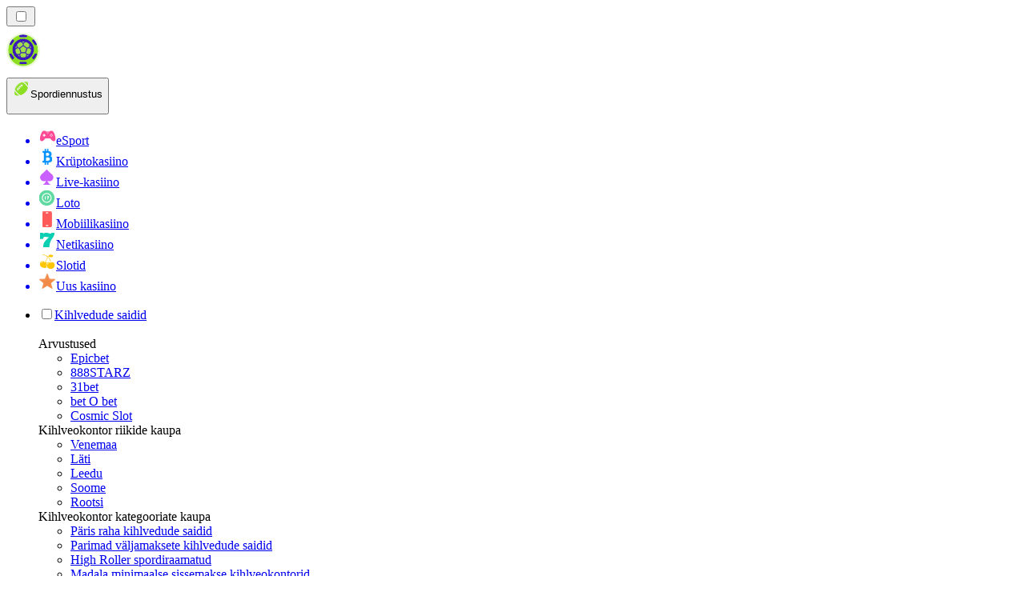

--- FILE ---
content_type: text/html; charset=utf-8
request_url: https://bettingranker.ee/sport/curling/
body_size: 53047
content:
<!DOCTYPE html><html lang="en" data-theme="betting" dir="ltr"><head><meta charSet="utf-8"/><meta name="viewport" content="width=device-width, initial-scale=1"/><link rel="preload" as="image" imageSrcSet="/_next/image/?url=https%3A%2F%2Fres.cloudinary.com%2Fwdnetwork%2Fimage%2Fupload%2Fv1650442320%2Fwdn-solutions%2Fallan%2Fnetworks%2Frec4tMkSLWxeAanU9%2Fsitios-web-para-apostar-69566.svg&amp;w=640&amp;q=75 1x, /_next/image/?url=https%3A%2F%2Fres.cloudinary.com%2Fwdnetwork%2Fimage%2Fupload%2Fv1650442320%2Fwdn-solutions%2Fallan%2Fnetworks%2Frec4tMkSLWxeAanU9%2Fsitios-web-para-apostar-69566.svg&amp;w=1080&amp;q=75 2x"/><link rel="preload" as="image" imageSrcSet="/_next/image/?url=%2F_static%2Fassets%2Fcharacters%2Fbetting%2Flogo.svg&amp;w=256&amp;q=75&amp;dpl=dpl_ZjJLFfMKPQK1ueRmuEhFjUjYDuRN 1x, /_next/image/?url=%2F_static%2Fassets%2Fcharacters%2Fbetting%2Flogo.svg&amp;w=640&amp;q=75&amp;dpl=dpl_ZjJLFfMKPQK1ueRmuEhFjUjYDuRN 2x"/><link rel="preload" as="image" imageSrcSet="/_next/image/?url=%2F_static%2Fassets%2Fcharacters%2Fbetting%2FselectorLogo.svg&amp;w=32&amp;q=75&amp;dpl=dpl_ZjJLFfMKPQK1ueRmuEhFjUjYDuRN 1x, /_next/image/?url=%2F_static%2Fassets%2Fcharacters%2Fbetting%2FselectorLogo.svg&amp;w=48&amp;q=75&amp;dpl=dpl_ZjJLFfMKPQK1ueRmuEhFjUjYDuRN 2x"/><link rel="stylesheet" href="/_next/static/chunks/233ee06cd76a38d1.css?dpl=dpl_ZjJLFfMKPQK1ueRmuEhFjUjYDuRN" data-precedence="next"/><link rel="stylesheet" href="/_next/static/chunks/bff08f63ccc9d2dc.css?dpl=dpl_ZjJLFfMKPQK1ueRmuEhFjUjYDuRN" data-precedence="next"/><link rel="preload" as="script" fetchPriority="low" href="/_next/static/chunks/bbdef33321ed15f1.js?dpl=dpl_ZjJLFfMKPQK1ueRmuEhFjUjYDuRN"/><script src="/_next/static/chunks/c76782231f2fead7.js?dpl=dpl_ZjJLFfMKPQK1ueRmuEhFjUjYDuRN" async=""></script><script src="/_next/static/chunks/01a168667cc2f3ad.js?dpl=dpl_ZjJLFfMKPQK1ueRmuEhFjUjYDuRN" async=""></script><script src="/_next/static/chunks/10924c1e90d46980.js?dpl=dpl_ZjJLFfMKPQK1ueRmuEhFjUjYDuRN" async=""></script><script src="/_next/static/chunks/turbopack-81ebabbe1e0d85cc.js?dpl=dpl_ZjJLFfMKPQK1ueRmuEhFjUjYDuRN" async=""></script><script src="/_next/static/chunks/ff1a16fafef87110.js?dpl=dpl_ZjJLFfMKPQK1ueRmuEhFjUjYDuRN" async=""></script><script src="/_next/static/chunks/d39bad2786f469b9.js?dpl=dpl_ZjJLFfMKPQK1ueRmuEhFjUjYDuRN" async=""></script><script src="/_next/static/chunks/bd7aacaa4667e337.js?dpl=dpl_ZjJLFfMKPQK1ueRmuEhFjUjYDuRN" async=""></script><script src="/_next/static/chunks/4a7401e6481e48bc.js?dpl=dpl_ZjJLFfMKPQK1ueRmuEhFjUjYDuRN" async=""></script><meta name="next-size-adjust" content=""/><title>Populaarseimad Curling kihlvemissaidid 2026 : panusta ja võida suurelt</title><meta name="description" content="Uuri parimaid spordistamise võimalusi curlingus. Vaata meie tippnimekirju ja saa siseringi nõuandeid, et panustada kindlalt."/><link rel="canonical" href="https://bettingranker.ee/sport/curling/"/><link rel="alternate" hrefLang="x-default" href="https://bettingranker.com/sports/curling/"/><link rel="alternate" hrefLang="en-KE" href="https://betting-ke.com/sports/curling/"/><link rel="alternate" hrefLang="es-AR" href="https://apestasdeportivasranking.com.ar/deportes/curling/"/><link rel="alternate" hrefLang="de-AT" href="https://sportwettenranker.at/sport/curling/"/><link rel="alternate" hrefLang="es" href="https://bettingranker.es/deportes/curling/"/><link rel="alternate" hrefLang="en-PH" href="https://betting-ph.com/sports/curling/"/><link rel="alternate" hrefLang="ko" href="https://sportsbetting-kr.com/%EC%8A%A4%ED%8F%AC%EC%B8%A0/curling/"/><link rel="alternate" hrefLang="ru" href="https://betting-ru.org/%D0%B2%D0%B8%D0%B4%D1%8B-%D1%81%D0%BF%D0%BE%D1%80%D1%82%D0%B0/curling/"/><link rel="alternate" hrefLang="es-PY" href="https://apestasdeportivasranking.com.py/deportes/curling/"/><link rel="alternate" hrefLang="en-ZM" href="https://bettingranker-zm.com/sports/curling/"/><link rel="alternate" hrefLang="pt-AO" href="https://bettingranker-ao.com/sports/curling/"/><link rel="alternate" hrefLang="nb" href="https://bettingranker.org/sport/curling/"/><link rel="alternate" hrefLang="mk" href="https://bettingranker-mk.com/%D1%81%D0%BF%D0%BE%D1%80%D1%82/%D0%BA%D0%B0%D1%80%D0%BB%D0%B8%D0%BD%D0%B3/"/><link rel="alternate" hrefLang="en-IN" href="https://sport-bd.com/en/sports/curling/"/><link rel="alternate" hrefLang="es-CO" href="https://apestasdeportivasranking.co/deportes/curling/"/><link rel="alternate" hrefLang="ur-PK" href="https://betting-pk.com/%DA%A9%DA%BE%DB%8C%D9%84/%DA%A9%D8%B1%D9%84%D9%86%DA%AF/"/><link rel="alternate" hrefLang="lv" href="https://bettingranker.lv/sports/curling/"/><link rel="alternate" hrefLang="sr" href="https://bettingranker-rs.com/%D1%81%D0%BF%D0%BE%D1%80%D1%82/%D0%BA%D0%B0%D1%80%D0%BB%D0%B8%D0%BD%D0%B3/"/><link rel="alternate" hrefLang="en" href="https://bettingranker.com/sports/curling/"/><link rel="alternate" hrefLang="sq" href="https://bettingranker-al.com/sportive/karlingu/"/><link rel="alternate" hrefLang="pt" href="https://bettingranker.com.br/sports/curling/"/><link rel="alternate" hrefLang="zh" href="https://sportbetting-cn.com/%E4%BD%93%E8%82%B2/curling/"/><link rel="alternate" hrefLang="en-ZW" href="https://bettingranker-zw.com/sports/curling/"/><link rel="alternate" hrefLang="bg" href="https://sportsbetting.bg/%D1%81%D0%BF%D0%BE%D1%80%D1%82%D0%BE%D0%B2%D0%B0/curling/"/><link rel="alternate" hrefLang="sv" href="https://bets.se/sport/curling/"/><link rel="alternate" hrefLang="da" href="https://sportsvaeddemal.dk/sport/curling/"/><link rel="alternate" hrefLang="bn" href="https://sport-bd.com/%E0%A6%96%E0%A7%87%E0%A6%B2%E0%A6%BE%E0%A6%A7%E0%A7%81%E0%A6%B2%E0%A6%BE/%E0%A6%95%E0%A6%BE%E0%A6%B0%E0%A7%8D%E0%A6%B2%E0%A6%BF%E0%A6%82/"/><link rel="alternate" hrefLang="es-CL" href="https://apestasdeportivasranking.cl/deportes/curling/"/><link rel="alternate" hrefLang="en-IE" href="https://bettingranker.ie/sports/curling/"/><link rel="alternate" hrefLang="am" href="https://bettingranker-et.com/%E1%88%B5%E1%8D%96%E1%88%AD%E1%89%B5/%E1%8A%A8%E1%88%AD%E1%88%8A%E1%8A%95%E1%8C%8D/"/><link rel="alternate" hrefLang="fr-BE" href="https://sportwettenrang.be/fr/sports/curling/"/><link rel="alternate" hrefLang="cs" href="https://bettingranker.cz/sporty/curling/"/><link rel="alternate" hrefLang="ro" href="https://pariurirank.ro/sporturi/curling/"/><link rel="alternate" hrefLang="sl" href="https://bettingranker-si.com/%C5%A1port/kerling/"/><link rel="alternate" hrefLang="nl" href="https://bettingranker.nl/sport/curling/"/><link rel="alternate" hrefLang="sk" href="https://sportsbetting.sk/sports/curling/"/><link rel="alternate" hrefLang="pt-PT" href="https://bettingranker.pt/esportes/curling/"/><link rel="alternate" hrefLang="es-PE" href="https://apestasdeportivasranking.pe/deportes/curling/"/><link rel="alternate" hrefLang="th" href="https://betting-th.org/%E0%B8%81%E0%B8%B5%E0%B8%AC%E0%B8%B2/curling/"/><link rel="alternate" hrefLang="en-CA" href="https://bettingranker.ca/sports/curling/"/><link rel="alternate" hrefLang="fi" href="https://xn--urheiluvedonlynti-d0b.fi/urheilu/curling/"/><link rel="alternate" hrefLang="en-NZ" href="https://bettingranker.co.nz/sports/curling/"/><link rel="alternate" hrefLang="ja" href="https://bettingranker.jp/%E3%82%B9%E3%83%9D%E3%83%BC%E3%83%84/curling/"/><link rel="alternate" hrefLang="hr" href="https://bettingranker-hr.com/sportovi/curling/"/><link rel="alternate" hrefLang="hu" href="https://sportfogadas-hu.com/sport/curling/"/><link rel="alternate" hrefLang="id" href="https://pertaruhan.org/olahraga/curling/"/><link rel="alternate" hrefLang="ms" href="https://sportbetting-my.com/sukan/curling/"/><link rel="alternate" hrefLang="es-UY" href="https://apestasdeportivasranking.uy/deportes/curling/"/><link rel="alternate" hrefLang="en-GH" href="https://bettingranker-gh.com/sports/curling/"/><link rel="alternate" hrefLang="nl-BE" href="https://sportwettenrang.be/sport/curling/"/><link rel="alternate" hrefLang="en-ZA" href="https://bettingranker.co.za/sports/curling/"/><link rel="alternate" hrefLang="lt" href="https://sportsbets.lt/sportas/curling/"/><link rel="alternate" hrefLang="en-RW" href="https://bettingranker-rw.com/sports/curling/"/><link rel="alternate" hrefLang="uk" href="https://betting-ua.com/%D1%81%D0%BF%D0%BE%D1%80%D1%82/curling/"/><link rel="alternate" hrefLang="es-EC" href="https://apestasdeportivasranking.ec/deportes/curling/"/><link rel="alternate" hrefLang="fr" href="https://pari-fr.com/sports/curling/"/><link rel="alternate" hrefLang="it" href="https://bettingranker.it/sport/curling/"/><link rel="alternate" hrefLang="de" href="https://sportwettenranger.de/sport/curling/"/><link rel="alternate" hrefLang="zh-Hans-SG" href="https://betting-sg.com/zh/%E4%BD%93%E8%82%B2/curling/"/><link rel="alternate" hrefLang="fr-CA" href="https://bettingranker.ca/fr/sports/curling/"/><link rel="alternate" hrefLang="es-VE" href="https://apuestasdeportivas.com.ve/deportes/curling/"/><link rel="alternate" hrefLang="en-PK" href="https://betting-pk.com/en/sports/curling/"/><link rel="alternate" hrefLang="vi" href="https://sportsbetting-vn.com/c%C3%A1c-m%C3%B4n-th%E1%BB%83-thao/curling/"/><link rel="alternate" hrefLang="en-NG" href="https://betting-ng.com/sports/curling/"/><link rel="alternate" hrefLang="es-MX" href="https://apestasdeportivasranking.mx/deportes/curling/"/><link rel="alternate" hrefLang="km" href="https://betting-kh.com/%E1%9E%80%E1%9E%B8%E1%9E%A1%E1%9E%B6/curling/"/><link rel="alternate" hrefLang="ar" href="https://sports-arabic.com/%D8%A7%D9%84%D8%B1%D9%8A%D8%A7%D8%B6%D8%A7%D8%AA/curling/"/><link rel="alternate" hrefLang="el" href="https://bettingranker.gr/%CE%B1%CE%B8%CE%BB%CE%AE%CE%BC%CE%B1%CF%84%CE%B1/curling/"/><link rel="alternate" hrefLang="si" href="https://betting-lk.com/%E0%B6%9A%E0%B7%8A%E0%B6%BB%E0%B7%93%E0%B6%A9%E0%B7%8F/%E0%B6%9A%E0%B6%BB%E0%B7%8A%E0%B6%BD%E0%B7%92%E0%B6%82/"/><link rel="alternate" hrefLang="tr" href="https://sporbahiscileri.com/spor/curling/"/><link rel="alternate" hrefLang="en-SG" href="https://betting-sg.com/sports/curling/"/><link rel="alternate" hrefLang="en-GB" href="https://bettingranker.co.uk/sports/curling/"/><link rel="alternate" hrefLang="pl" href="https://bettingranker.pl/sport/curling/"/><link rel="alternate" hrefLang="bs" href="https://bettingranker-ba.com/sport/karling/"/><meta property="og:title" content="Populaarseimad Curling kihlvemissaidid 2026 : panusta ja võida suurelt"/><meta property="og:description" content="Uuri parimaid spordistamise võimalusi curlingus. Vaata meie tippnimekirju ja saa siseringi nõuandeid, et panustada kindlalt."/><meta property="og:url" content="https://bettingranker.ee/sport/curling/"/><meta property="og:site_name" content="bettingranker.ee"/><meta property="og:locale" content="et"/><meta property="og:image" content="https://res.cloudinary.com/wdnetwork/image/upload/v1650442320/wdn-solutions/allan/networks/rec4tMkSLWxeAanU9/sitios-web-para-apostar-69566.svg"/><meta property="og:image:alt" content="Curling"/><meta property="og:type" content="website"/><meta name="twitter:card" content="summary_large_image"/><meta name="twitter:title" content="Populaarseimad Curling kihlvemissaidid 2026 : panusta ja võida suurelt"/><meta name="twitter:description" content="Uuri parimaid spordistamise võimalusi curlingus. Vaata meie tippnimekirju ja saa siseringi nõuandeid, et panustada kindlalt."/><meta name="twitter:image" content="https://res.cloudinary.com/wdnetwork/image/upload/v1650442320/wdn-solutions/allan/networks/rec4tMkSLWxeAanU9/sitios-web-para-apostar-69566.svg"/><meta name="twitter:image:alt" content="Curling"/><link rel="icon" href="https://res.cloudinary.com/wdnetwork/image/upload/v1760687968/wdn-solutions/allan/networks/rec4tMkSLWxeAanU9/widtemharf0u0hz5vhmw.png"/><script>
            rudderanalytics = window.rudderanalytics = [];
            for (var methods = ["load", "page", "track", "identify", "alias", "group", "ready", "reset", "getAnonymousId", "setAnonymousId"], i = 0; i < methods.length; i++) {
                var method = methods[i];
                rudderanalytics[method] = function(a) {
                    return function() {
                        rudderanalytics.push([a].concat(Array.prototype.slice.call(arguments)))
                    }
                }(method)
            };</script><script type="text/javascript">
        !function(){"use strict";window.RudderSnippetVersion="3.2.0";var e="rudderanalytics";window[e]||(window[e]=[])
        ;var rudderanalytics=window[e];if(Array.isArray(rudderanalytics)){
        if(true===rudderanalytics.snippetExecuted&&window.console&&console.error){
        console.error("RudderStack JavaScript SDK snippet included more than once.")}else{rudderanalytics.snippetExecuted=true,
        window.rudderAnalyticsBuildType="legacy";var sdkBaseUrl="https://cdn.xstat.org";var sdkVersion="v3"
        ;var sdkFileName="rsa.min.js";var scriptLoadingMode="async"
        ;var r=["setDefaultInstanceKey","load","ready","page","track","identify","alias","group","reset","setAnonymousId","startSession","endSession","consent","addCustomIntegration"]
        ;for(var n=0;n<r.length;n++){var t=r[n];rudderanalytics[t]=function(r){return function(){var n
        ;Array.isArray(window[e])?rudderanalytics.push([r].concat(Array.prototype.slice.call(arguments))):null===(n=window[e][r])||void 0===n||n.apply(window[e],arguments)
        }}(t)}try{
        new Function('class Test{field=()=>{};test({prop=[]}={}){return prop?(prop?.property??[...prop]):import("");}}'),
        window.rudderAnalyticsBuildType="modern"}catch(i){}var d=document.head||document.getElementsByTagName("head")[0]
        ;var o=document.body||document.getElementsByTagName("body")[0];window.rudderAnalyticsAddScript=function(e,r,n){
        var t=document.createElement("script");t.src=e,t.setAttribute("data-loader","RS_JS_SDK"),r&&n&&t.setAttribute(r,n),
        "async"===scriptLoadingMode?t.async=true:"defer"===scriptLoadingMode&&(t.defer=true),
        d?d.insertBefore(t,d.firstChild):o.insertBefore(t,o.firstChild)},window.rudderAnalyticsMount=function(){!function(){
        if("undefined"==typeof globalThis){var e;var r=function getGlobal(){
        return"undefined"!=typeof self?self:"undefined"!=typeof window?window:null}();r&&Object.defineProperty(r,"globalThis",{
        value:r,configurable:true})}
        }(),window.rudderAnalyticsAddScript("".concat(sdkBaseUrl,"/").concat(sdkVersion,"/").concat(window.rudderAnalyticsBuildType,"/").concat(sdkFileName),"data-rsa-write-key","2meh7uI0DvjDHZteK8vantlqj47")
        },
        "undefined"==typeof Promise||"undefined"==typeof globalThis?window.rudderAnalyticsAddScript("https://polyfill-fastly.io/v3/polyfill.min.js?version=3.111.0&features=Symbol%2CPromise&callback=rudderAnalyticsMount"):window.rudderAnalyticsMount()
        ;var loadOptions={pluginsSDKBaseURL: "https://cdn.xstat.org/v3/modern/plugins", destSDKBaseURL: "https://cdn.xstat.org/v3/modern/js-integrations", configUrl: "https://api.xstat.org"};rudderanalytics.load("2meh7uI0DvjDHZteK8vantlqj47","https://dataplane.xstat.org",loadOptions)}}}();
        </script><script src="/_next/static/chunks/a6dad97d9634a72d.js?dpl=dpl_ZjJLFfMKPQK1ueRmuEhFjUjYDuRN" noModule=""></script></head><body class="inter_fea38105-module__7KR6oa__variable montserrat_43b7b7a9-module__wUOlla__variable bg-bg-tertiary min-h-screen"><div hidden=""><!--$--><!--/$--></div><!--&--><!--&--><!--&--><!--&--><!--$--><!--html--><!--head--><!--body--><!--$--><!--$--><!--/$--><!--$?--><template id="B:0"></template><!--/$--><!--/$--><header class="laptop:sticky laptop:top-0 bg-bg-primary laptop:pb-2 relative z-50 w-full pb-2"><div class="tablet:max-w-[768px] laptop:max-w-[1024px] desktop:max-w-[1220px] tablet:px-0 mx-auto px-5 laptop:relative laptop:pt-[10px] laptop:grid-cols-[auto_1fr] laptop:grid-rows-[auto_auto] grid w-full grid-cols-3 items-center pt-2"><div class="laptop:hidden peer/hamburger flex items-center justify-start"><button type="button"><label for="hamburger" aria-label="Open menu" class="bg-bg-secondary/50 hover:bg-bg-secondary/70 has-[:checked]:bg-bg-secondary/50 relative flex h-[40px] w-[40px] cursor-pointer items-center justify-center rounded-md p-[5.5px_5px]"><div class="relative flex h-[10px] w-[14px] flex-col items-start gap-[2px]"><input type="checkbox" id="hamburger" class="peer hidden"/><span class="absolute top-0 h-[2px] w-full origin-center rounded-[26.71px] bg-white/70 transition-all duration-300 ease-out peer-checked:top-1/2 peer-checked:-translate-y-1/2 peer-checked:rotate-45"></span><span class="absolute top-[4px] h-[2px] w-full origin-center rounded-[26.71px] bg-white/70 transition-all duration-300 ease-out peer-checked:top-1/2 peer-checked:-translate-y-1/2 peer-checked:opacity-0"></span><span class="absolute top-[8px] h-[2px] w-full origin-center rounded-[26.71px] bg-white/70 transition-all duration-300 ease-out peer-checked:top-1/2 peer-checked:-translate-y-1/2 peer-checked:-rotate-45"></span></div></label></button></div><div class="laptop:row-span-2 laptop:justify-start flex items-center justify-center"><a href="/"><img alt="logo" width="250" height="60" decoding="async" data-nimg="1" class="desktop:w-[253px] desktop:h-[60px] laptop:w-[190px] laptop:max-w-[190px] laptop:h-[80px] laptop:object-left laptop:mt-0 h-[60px] w-[165px] max-w-[165px] object-contain object-center desktop:max-w-[var(--logo-w-desktop)]" style="color:transparent;object-fit:contain;object-position:left;--logo-w-desktop:250px" srcSet="/_next/image/?url=%2F_static%2Fassets%2Fcharacters%2Fbetting%2Flogo.svg&amp;w=256&amp;q=75&amp;dpl=dpl_ZjJLFfMKPQK1ueRmuEhFjUjYDuRN 1x, /_next/image/?url=%2F_static%2Fassets%2Fcharacters%2Fbetting%2Flogo.svg&amp;w=640&amp;q=75&amp;dpl=dpl_ZjJLFfMKPQK1ueRmuEhFjUjYDuRN 2x" src="/_next/image/?url=%2F_static%2Fassets%2Fcharacters%2Fbetting%2Flogo.svg&amp;w=640&amp;q=75&amp;dpl=dpl_ZjJLFfMKPQK1ueRmuEhFjUjYDuRN"/></a></div><div class="flex items-center justify-end gap-3"><div class="relative laptop:flex hidden w-auto min-w-[177px]"><button type="button" class="group flex h-[40px] w-full cursor-pointer items-center justify-between rounded-[4px] px-3 py-[6px] transition-colors bg-bg-secondary/50 hover:bg-bg-secondary/70"><div class="flex items-center"><img alt="selected Spordiennustus logo" width="22" height="22" decoding="async" data-nimg="1" class="laptop:w-[22px] laptop:h-[22px] h-[20px] w-[20px] ltr:ml-0 ltr:mr-2 rtl:ml-2 rtl:mr-0" style="color:transparent" srcSet="/_next/image/?url=%2F_static%2Fassets%2Fcharacters%2Fbetting%2FselectorLogo.svg&amp;w=32&amp;q=75&amp;dpl=dpl_ZjJLFfMKPQK1ueRmuEhFjUjYDuRN 1x, /_next/image/?url=%2F_static%2Fassets%2Fcharacters%2Fbetting%2FselectorLogo.svg&amp;w=48&amp;q=75&amp;dpl=dpl_ZjJLFfMKPQK1ueRmuEhFjUjYDuRN 2x" src="/_next/image/?url=%2F_static%2Fassets%2Fcharacters%2Fbetting%2FselectorLogo.svg&amp;w=48&amp;q=75&amp;dpl=dpl_ZjJLFfMKPQK1ueRmuEhFjUjYDuRN"/><span class="text-white/80 hover:text-white laptop:block laptop:text-sm whitespace-nowrap text-left text-xs ltr:ml-1 ltr:mr-0 rtl:ml-0 rtl:mr-1 hidden">Spordiennustus</span></div><svg width="6" height="10" viewBox="0 0 6 10" fill="none" xmlns="http://www.w3.org/2000/svg" size="4" class="fill-white h-[8px] w-[8px] rotate-90 transition-transform duration-200 ltr:ml-[5px] rtl:mr-[5px]"><path d="M6 5C6 5.24845 5.87565 5.49689 5.7513 5.62112L1.64767 9.7205C1.27461 10.0932 0.65285 10.0932 0.279793 9.7205C-0.0932643 9.34783 -0.0932643 8.72671 0.279793 8.35404L3.63731 5L0.279792 1.64596C-0.0932646 1.27329 -0.0932647 0.652175 0.279792 0.279504C0.652849 -0.0931673 1.27461 -0.0931674 1.64767 0.279504L5.62694 4.25466C5.87565 4.50311 6 4.75155 6 5Z"></path></svg></button><ul class="bg-bg-secondary absolute z-40 mt-1 rounded-[4px] shadow-lg ltr:right-0 rtl:left-0 max-h-[60vh] overflow-y-scroll w-[177px] py-2 pl-1 flex-col gap-2 hidden" role="menu" tabindex="0"><a href="https://Esportbetting.ee" target="_self" rel="noopener"><li class="text-white/80 hover:text-white caption-2 whitespace-nowrap border-b-white/10 p-2 first:rounded-tl-[4px] first:rounded-tr-[4px] last:rounded-bl-[4px] last:rounded-br-[4px] hover:cursor-pointer [&amp;:not(:last-child)]:border-b-[1px] bg-transparent group"><div class="flex items-center"><img alt="eSport logo" loading="lazy" width="22" height="22" decoding="async" data-nimg="1" class="laptop:w-[22px] laptop:h-[22px] h-[20px] w-[20px] opacity-80 group-hover:opacity-100" style="color:transparent" srcSet="/_next/image/?url=%2F_static%2Fassets%2Fcharacters%2Fesports%2FselectorLogo.svg&amp;w=32&amp;q=75&amp;dpl=dpl_ZjJLFfMKPQK1ueRmuEhFjUjYDuRN 1x, /_next/image/?url=%2F_static%2Fassets%2Fcharacters%2Fesports%2FselectorLogo.svg&amp;w=48&amp;q=75&amp;dpl=dpl_ZjJLFfMKPQK1ueRmuEhFjUjYDuRN 2x" src="/_next/image/?url=%2F_static%2Fassets%2Fcharacters%2Fesports%2FselectorLogo.svg&amp;w=48&amp;q=75&amp;dpl=dpl_ZjJLFfMKPQK1ueRmuEhFjUjYDuRN"/><span class="ltr:ml-2 rtl:mr-2">eSport</span></div></li></a><a href="https://cryptocasinos-ee.com" target="_self" rel="noopener"><li class="text-white/80 hover:text-white caption-2 whitespace-nowrap border-b-white/10 p-2 first:rounded-tl-[4px] first:rounded-tr-[4px] last:rounded-bl-[4px] last:rounded-br-[4px] hover:cursor-pointer [&amp;:not(:last-child)]:border-b-[1px] bg-transparent group"><div class="flex items-center"><img alt="Krüptokasiino logo" loading="lazy" width="22" height="22" decoding="async" data-nimg="1" class="laptop:w-[22px] laptop:h-[22px] h-[20px] w-[20px] opacity-80 group-hover:opacity-100" style="color:transparent" srcSet="/_next/image/?url=%2F_static%2Fassets%2Fcharacters%2Fcrypto%2FselectorLogo.svg&amp;w=32&amp;q=75&amp;dpl=dpl_ZjJLFfMKPQK1ueRmuEhFjUjYDuRN 1x, /_next/image/?url=%2F_static%2Fassets%2Fcharacters%2Fcrypto%2FselectorLogo.svg&amp;w=48&amp;q=75&amp;dpl=dpl_ZjJLFfMKPQK1ueRmuEhFjUjYDuRN 2x" src="/_next/image/?url=%2F_static%2Fassets%2Fcharacters%2Fcrypto%2FselectorLogo.svg&amp;w=48&amp;q=75&amp;dpl=dpl_ZjJLFfMKPQK1ueRmuEhFjUjYDuRN"/><span class="ltr:ml-2 rtl:mr-2">Krüptokasiino</span></div></li></a><a href="https://livecasinorank.ee" target="_self" rel="noopener"><li class="text-white/80 hover:text-white caption-2 whitespace-nowrap border-b-white/10 p-2 first:rounded-tl-[4px] first:rounded-tr-[4px] last:rounded-bl-[4px] last:rounded-br-[4px] hover:cursor-pointer [&amp;:not(:last-child)]:border-b-[1px] bg-transparent group"><div class="flex items-center"><img alt="Live-kasiino logo" loading="lazy" width="22" height="22" decoding="async" data-nimg="1" class="laptop:w-[22px] laptop:h-[22px] h-[20px] w-[20px] opacity-80 group-hover:opacity-100" style="color:transparent" srcSet="/_next/image/?url=%2F_static%2Fassets%2Fcharacters%2Flive%2FselectorLogo.svg&amp;w=32&amp;q=75&amp;dpl=dpl_ZjJLFfMKPQK1ueRmuEhFjUjYDuRN 1x, /_next/image/?url=%2F_static%2Fassets%2Fcharacters%2Flive%2FselectorLogo.svg&amp;w=48&amp;q=75&amp;dpl=dpl_ZjJLFfMKPQK1ueRmuEhFjUjYDuRN 2x" src="/_next/image/?url=%2F_static%2Fassets%2Fcharacters%2Flive%2FselectorLogo.svg&amp;w=48&amp;q=75&amp;dpl=dpl_ZjJLFfMKPQK1ueRmuEhFjUjYDuRN"/><span class="ltr:ml-2 rtl:mr-2">Live-kasiino</span></div></li></a><a href="https://Lotorank.ee" target="_self" rel="noopener"><li class="text-white/80 hover:text-white caption-2 whitespace-nowrap border-b-white/10 p-2 first:rounded-tl-[4px] first:rounded-tr-[4px] last:rounded-bl-[4px] last:rounded-br-[4px] hover:cursor-pointer [&amp;:not(:last-child)]:border-b-[1px] bg-transparent group"><div class="flex items-center"><img alt="Loto logo" loading="lazy" width="22" height="22" decoding="async" data-nimg="1" class="laptop:w-[22px] laptop:h-[22px] h-[20px] w-[20px] opacity-80 group-hover:opacity-100" style="color:transparent" srcSet="/_next/image/?url=%2F_static%2Fassets%2Fcharacters%2Flotto%2FselectorLogo.svg&amp;w=32&amp;q=75&amp;dpl=dpl_ZjJLFfMKPQK1ueRmuEhFjUjYDuRN 1x, /_next/image/?url=%2F_static%2Fassets%2Fcharacters%2Flotto%2FselectorLogo.svg&amp;w=48&amp;q=75&amp;dpl=dpl_ZjJLFfMKPQK1ueRmuEhFjUjYDuRN 2x" src="/_next/image/?url=%2F_static%2Fassets%2Fcharacters%2Flotto%2FselectorLogo.svg&amp;w=48&amp;q=75&amp;dpl=dpl_ZjJLFfMKPQK1ueRmuEhFjUjYDuRN"/><span class="ltr:ml-2 rtl:mr-2">Loto</span></div></li></a><a href="https://mobilecasinorank.ee" target="_self" rel="noopener"><li class="text-white/80 hover:text-white caption-2 whitespace-nowrap border-b-white/10 p-2 first:rounded-tl-[4px] first:rounded-tr-[4px] last:rounded-bl-[4px] last:rounded-br-[4px] hover:cursor-pointer [&amp;:not(:last-child)]:border-b-[1px] bg-transparent group"><div class="flex items-center"><img alt="Mobiilikasiino logo" loading="lazy" width="22" height="22" decoding="async" data-nimg="1" class="laptop:w-[22px] laptop:h-[22px] h-[20px] w-[20px] opacity-80 group-hover:opacity-100" style="color:transparent" srcSet="/_next/image/?url=%2F_static%2Fassets%2Fcharacters%2Fmobile%2FselectorLogo.svg&amp;w=32&amp;q=75&amp;dpl=dpl_ZjJLFfMKPQK1ueRmuEhFjUjYDuRN 1x, /_next/image/?url=%2F_static%2Fassets%2Fcharacters%2Fmobile%2FselectorLogo.svg&amp;w=48&amp;q=75&amp;dpl=dpl_ZjJLFfMKPQK1ueRmuEhFjUjYDuRN 2x" src="/_next/image/?url=%2F_static%2Fassets%2Fcharacters%2Fmobile%2FselectorLogo.svg&amp;w=48&amp;q=75&amp;dpl=dpl_ZjJLFfMKPQK1ueRmuEhFjUjYDuRN"/><span class="ltr:ml-2 rtl:mr-2">Mobiilikasiino</span></div></li></a><a href="https://onlinecasinorank.ee" target="_self" rel="noopener"><li class="text-white/80 hover:text-white caption-2 whitespace-nowrap border-b-white/10 p-2 first:rounded-tl-[4px] first:rounded-tr-[4px] last:rounded-bl-[4px] last:rounded-br-[4px] hover:cursor-pointer [&amp;:not(:last-child)]:border-b-[1px] bg-transparent group"><div class="flex items-center"><img alt="Netikasiino logo" loading="lazy" width="22" height="22" decoding="async" data-nimg="1" class="laptop:w-[22px] laptop:h-[22px] h-[20px] w-[20px] opacity-80 group-hover:opacity-100" style="color:transparent" srcSet="/_next/image/?url=%2F_static%2Fassets%2Fcharacters%2Fonline%2FselectorLogo.svg&amp;w=32&amp;q=75&amp;dpl=dpl_ZjJLFfMKPQK1ueRmuEhFjUjYDuRN 1x, /_next/image/?url=%2F_static%2Fassets%2Fcharacters%2Fonline%2FselectorLogo.svg&amp;w=48&amp;q=75&amp;dpl=dpl_ZjJLFfMKPQK1ueRmuEhFjUjYDuRN 2x" src="/_next/image/?url=%2F_static%2Fassets%2Fcharacters%2Fonline%2FselectorLogo.svg&amp;w=48&amp;q=75&amp;dpl=dpl_ZjJLFfMKPQK1ueRmuEhFjUjYDuRN"/><span class="ltr:ml-2 rtl:mr-2">Netikasiino</span></div></li></a><a href="https://slotsrank.ee" target="_self" rel="noopener"><li class="text-white/80 hover:text-white caption-2 whitespace-nowrap border-b-white/10 p-2 first:rounded-tl-[4px] first:rounded-tr-[4px] last:rounded-bl-[4px] last:rounded-br-[4px] hover:cursor-pointer [&amp;:not(:last-child)]:border-b-[1px] bg-transparent group"><div class="flex items-center"><img alt="Slotid logo" loading="lazy" width="22" height="22" decoding="async" data-nimg="1" class="laptop:w-[22px] laptop:h-[22px] h-[20px] w-[20px] opacity-80 group-hover:opacity-100" style="color:transparent" srcSet="/_next/image/?url=%2F_static%2Fassets%2Fcharacters%2Fslots%2FselectorLogo.svg&amp;w=32&amp;q=75&amp;dpl=dpl_ZjJLFfMKPQK1ueRmuEhFjUjYDuRN 1x, /_next/image/?url=%2F_static%2Fassets%2Fcharacters%2Fslots%2FselectorLogo.svg&amp;w=48&amp;q=75&amp;dpl=dpl_ZjJLFfMKPQK1ueRmuEhFjUjYDuRN 2x" src="/_next/image/?url=%2F_static%2Fassets%2Fcharacters%2Fslots%2FselectorLogo.svg&amp;w=48&amp;q=75&amp;dpl=dpl_ZjJLFfMKPQK1ueRmuEhFjUjYDuRN"/><span class="ltr:ml-2 rtl:mr-2">Slotid</span></div></li></a><a href="https://uuskasiino.ee" target="_self" rel="noopener"><li class="text-white/80 hover:text-white caption-2 whitespace-nowrap border-b-white/10 p-2 first:rounded-tl-[4px] first:rounded-tr-[4px] last:rounded-bl-[4px] last:rounded-br-[4px] hover:cursor-pointer [&amp;:not(:last-child)]:border-b-[1px] bg-transparent group"><div class="flex items-center"><img alt="Uus kasiino logo" loading="lazy" width="22" height="22" decoding="async" data-nimg="1" class="laptop:w-[22px] laptop:h-[22px] h-[20px] w-[20px] opacity-80 group-hover:opacity-100" style="color:transparent" srcSet="/_next/image/?url=%2F_static%2Fassets%2Fcharacters%2Fnew%2FselectorLogo.svg&amp;w=32&amp;q=75&amp;dpl=dpl_ZjJLFfMKPQK1ueRmuEhFjUjYDuRN 1x, /_next/image/?url=%2F_static%2Fassets%2Fcharacters%2Fnew%2FselectorLogo.svg&amp;w=48&amp;q=75&amp;dpl=dpl_ZjJLFfMKPQK1ueRmuEhFjUjYDuRN 2x" src="/_next/image/?url=%2F_static%2Fassets%2Fcharacters%2Fnew%2FselectorLogo.svg&amp;w=48&amp;q=75&amp;dpl=dpl_ZjJLFfMKPQK1ueRmuEhFjUjYDuRN"/><span class="ltr:ml-2 rtl:mr-2">Uus kasiino</span></div></li></a></ul></div></div><div class="bg-bg-primary animate-in slide-in-from-top-4 laptop:static laptop:animate-none laptop:block laptop:w-auto laptop:rounded-none laptop:bg-transparent laptop:px-0 laptop:pb-0 laptop:pt-0 laptop:col-start-2 laptop:row-start-2 laptop:justify-self-end absolute right-0 top-full z-20 mt-0 hidden w-full rounded-bl-[20px] rounded-br-[20px] px-4 pb-4 pt-0 peer-has-[:checked]/hamburger:block"><div class="tablet:max-w-[768px] laptop:max-w-[1024px] flex w-full items-center gap-4 self-center"><nav class="flex w-full items-center"><ul class="laptop:gap-10 desktop:gap-12 laptop:flex-row laptop:items-center flex w-full flex-col items-start"><li class="group relative list-none"><label class="laptop:text-sm desktop:text-base laptop:group-hover:text-white relative z-10 cursor-pointer font-normal text-white/80 hover:text-white has-[:checked]:text-white laptop:w-max laptop:py-2 laptop:px-0 laptop:pb-0 flex w-full items-center gap-2 rounded-[6px] px-[10px] py-3 transition-all peer has-[:checked]:before:absolute has-[:checked]:before:inset-0 has-[:checked]:before:-z-10 has-[:checked]:before:rounded-[6px] has-[:checked]:before:bg-black has-[:checked]:before:opacity-10" for="link-/parimad-panustamissaidid/"><input type="checkbox" id="link-/parimad-panustamissaidid/" class="peer hidden"/><a class="laptop:text-white/80 laptop:group-hover:text-white flex items-center gap-2 hover:text-white" href="/parimad-panustamissaidid/">Kihlvedude saidid</a><div class="laptop:group-hover:rotate-0 rtl:laptop:group-hover:rotate-180 laptop:group-hover:fill-white rotate-90 fill-white/60 transition-all peer-checked:fill-white ltr:peer-checked:rotate-0 rtl:peer-checked:rotate-180 laptop:p-0 p-2"><svg width="6" height="10" viewBox="0 0 6 10" fill="none" xmlns="http://www.w3.org/2000/svg" class="fill-white/60"><path d="M6 5C6 5.24845 5.87565 5.49689 5.7513 5.62112L1.64767 9.7205C1.27461 10.0932 0.65285 10.0932 0.279793 9.7205C-0.0932643 9.34783 -0.0932643 8.72671 0.279793 8.35404L3.63731 5L0.279792 1.64596C-0.0932646 1.27329 -0.0932647 0.652175 0.279792 0.279504C0.652849 -0.0931673 1.27461 -0.0931674 1.64767 0.279504L5.62694 4.25466C5.87565 4.50311 6 4.75155 6 5Z"></path></svg></div></label><div class="bg-bg-primary absolute left-0 z-20 hidden h-[20px] w-full laptop:group-hover:block"></div><div id="link-/parimad-panustamissaidid/-dropdown" class="flex-col flex-wrap laptop:absolute laptop:top-[calc(100%+0px)] laptop:bg-bg-primary laptop:rounded-bl-[20px] laptop:rounded-br-[20px] laptop:py-9 laptop:px-12 laptop:gap-3 laptop:flex-row laptop:shadow-bg-primary laptop:shadow-[0px_4px_84px_0px] z-20 laptop:min-w-max laptop:max-w-[90vw] laptop:left-1/2 laptop:-translate-x-1/2 tablet:max-w-[768px] laptop: laptop:group-hover:grid desktop:gap-6 laptop:[grid-template-columns:var(--dynamic-cols)] hidden gap-2 peer-has-[:checked]:grid" style="--dynamic-cols:repeat(4, auto)"><div class="laptop:p-0 laptop:flex laptop:flex-col items-start laptop:px-0 laptop:pb-0 laptop:pt-0 pb-[15px] pl-[15px] pt-2"><span class="laptop:mr-5 desktop:text-base font-inter text-sm font-medium uppercase">Arvustused</span><ul class="laptop:flex laptop:flex-col flex list-none flex-col items-start gap-2 laptop:mt-4 mt-4"><!--$?--><template id="B:1"></template><div></div><!--/$--></ul></div><div class="laptop:p-0 laptop:flex laptop:flex-col items-start laptop:px-0 laptop:pb-0 laptop:pt-0 pb-[15px] pl-[15px] pt-2"><span class="laptop:mr-5 desktop:text-base font-inter text-sm font-medium uppercase">Kihlveokontor riikide kaupa</span><ul class="laptop:flex laptop:flex-col flex list-none flex-col items-start gap-2 laptop:mt-4 mt-4"><li><a href="/venemaa/" class="cursor-pointer block w-max py-[2px] transition-all h-max font-montserrat text-white/80 hover:text-accent laptop:max-w-[20vw] desktop:text-sm max-w-[85vw] overflow-hidden text-ellipsis whitespace-nowrap text-sm">Venemaa</a></li><li><a href="/läti/" class="cursor-pointer block w-max py-[2px] transition-all h-max font-montserrat text-white/80 hover:text-accent laptop:max-w-[20vw] desktop:text-sm max-w-[85vw] overflow-hidden text-ellipsis whitespace-nowrap text-sm">Läti</a></li><li><a href="/leedu/" class="cursor-pointer block w-max py-[2px] transition-all h-max font-montserrat text-white/80 hover:text-accent laptop:max-w-[20vw] desktop:text-sm max-w-[85vw] overflow-hidden text-ellipsis whitespace-nowrap text-sm">Leedu</a></li><li><a href="/soome/" class="cursor-pointer block w-max py-[2px] transition-all h-max font-montserrat text-white/80 hover:text-accent laptop:max-w-[20vw] desktop:text-sm max-w-[85vw] overflow-hidden text-ellipsis whitespace-nowrap text-sm">Soome</a></li><li><a href="/rootsi/" class="cursor-pointer block w-max py-[2px] transition-all h-max font-montserrat text-white/80 hover:text-accent laptop:max-w-[20vw] desktop:text-sm max-w-[85vw] overflow-hidden text-ellipsis whitespace-nowrap text-sm">Rootsi</a></li></ul></div><div class="laptop:p-0 laptop:flex laptop:flex-col items-start laptop:px-0 laptop:pb-0 laptop:pt-0 pb-[15px] pl-[15px] pt-2"><span class="laptop:mr-5 desktop:text-base font-inter text-sm font-medium uppercase">Kihlveokontor kategooriate kaupa</span><ul class="laptop:flex laptop:flex-col flex list-none flex-col items-start gap-2 laptop:mt-4 mt-4"><li><a href="/real-money-ennustused/" class="cursor-pointer block w-max py-[2px] transition-all h-max font-montserrat text-white/80 hover:text-accent laptop:max-w-[20vw] desktop:text-sm max-w-[85vw] overflow-hidden text-ellipsis whitespace-nowrap text-sm">Päris raha kihlvedude saidid</a></li><li><a href="/parim-väljamakse/" class="cursor-pointer block w-max py-[2px] transition-all h-max font-montserrat text-white/80 hover:text-accent laptop:max-w-[20vw] desktop:text-sm max-w-[85vw] overflow-hidden text-ellipsis whitespace-nowrap text-sm">Parimad väljamaksete kihlvedude saidid</a></li><li><a href="/high-roller-kihlvedude/" class="cursor-pointer block w-max py-[2px] transition-all h-max font-montserrat text-white/80 hover:text-accent laptop:max-w-[20vw] desktop:text-sm max-w-[85vw] overflow-hidden text-ellipsis whitespace-nowrap text-sm">High Roller spordiraamatud</a></li><li><a href="/minimaalne-sissemakse/" class="cursor-pointer block w-max py-[2px] transition-all h-max font-montserrat text-white/80 hover:text-accent laptop:max-w-[20vw] desktop:text-sm max-w-[85vw] overflow-hidden text-ellipsis whitespace-nowrap text-sm">Madala minimaalse sissemakse kihlveokontorid</a></li><li><a href="/ilma-registreerimiseta/" class="cursor-pointer block w-max py-[2px] transition-all h-max font-montserrat text-white/80 hover:text-accent laptop:max-w-[20vw] desktop:text-sm max-w-[85vw] overflow-hidden text-ellipsis whitespace-nowrap text-sm">Kihlvedude saidid ilma registreerimiseta</a></li></ul></div><div class="laptop:p-0 laptop:flex laptop:flex-col items-start laptop:px-0 laptop:pb-0 laptop:pt-0 pb-[15px] pl-[15px] pt-2"><span class="laptop:mr-5 desktop:text-base font-inter text-sm font-medium uppercase">Kihlveokontorid makse järgi</span><ul class="laptop:flex laptop:flex-col flex list-none flex-col items-start gap-2 laptop:mt-4 mt-4"><li><a href="/maksed/paypal/" class="cursor-pointer block w-max py-[2px] transition-all h-max font-montserrat text-white/80 hover:text-accent laptop:max-w-[20vw] desktop:text-sm max-w-[85vw] overflow-hidden text-ellipsis whitespace-nowrap text-sm">PayPal</a></li><li><a href="/maksed/paysafecard/" class="cursor-pointer block w-max py-[2px] transition-all h-max font-montserrat text-white/80 hover:text-accent laptop:max-w-[20vw] desktop:text-sm max-w-[85vw] overflow-hidden text-ellipsis whitespace-nowrap text-sm">PaysafeCard</a></li><li><a href="/maksed/neteller/" class="cursor-pointer block w-max py-[2px] transition-all h-max font-montserrat text-white/80 hover:text-accent laptop:max-w-[20vw] desktop:text-sm max-w-[85vw] overflow-hidden text-ellipsis whitespace-nowrap text-sm">Neteller</a></li><li><a href="/maksed/euteller/" class="cursor-pointer block w-max py-[2px] transition-all h-max font-montserrat text-white/80 hover:text-accent laptop:max-w-[20vw] desktop:text-sm max-w-[85vw] overflow-hidden text-ellipsis whitespace-nowrap text-sm">Euteller</a></li><li><a href="/maksed/visa/" class="cursor-pointer block w-max py-[2px] transition-all h-max font-montserrat text-white/80 hover:text-accent laptop:max-w-[20vw] desktop:text-sm max-w-[85vw] overflow-hidden text-ellipsis whitespace-nowrap text-sm">Visa</a></li></ul></div></div></li><li class="group relative list-none"><label class="laptop:text-sm desktop:text-base laptop:group-hover:text-white relative z-10 cursor-pointer font-normal text-white/80 hover:text-white has-[:checked]:text-white laptop:w-max laptop:py-2 laptop:px-0 laptop:pb-0 flex w-full items-center gap-2 rounded-[6px] px-[10px] py-3 transition-all peer has-[:checked]:before:absolute has-[:checked]:before:inset-0 has-[:checked]:before:-z-10 has-[:checked]:before:rounded-[6px] has-[:checked]:before:bg-black has-[:checked]:before:opacity-10" for="link-/sport/"><input type="checkbox" id="link-/sport/" class="peer hidden"/><a class="laptop:text-white/80 laptop:group-hover:text-white flex items-center gap-2 hover:text-white" href="/sport/">Panustage spordile</a><div class="laptop:group-hover:rotate-0 rtl:laptop:group-hover:rotate-180 laptop:group-hover:fill-white rotate-90 fill-white/60 transition-all peer-checked:fill-white ltr:peer-checked:rotate-0 rtl:peer-checked:rotate-180 laptop:p-0 p-2"><svg width="6" height="10" viewBox="0 0 6 10" fill="none" xmlns="http://www.w3.org/2000/svg" class="fill-white/60"><path d="M6 5C6 5.24845 5.87565 5.49689 5.7513 5.62112L1.64767 9.7205C1.27461 10.0932 0.65285 10.0932 0.279793 9.7205C-0.0932643 9.34783 -0.0932643 8.72671 0.279793 8.35404L3.63731 5L0.279792 1.64596C-0.0932646 1.27329 -0.0932647 0.652175 0.279792 0.279504C0.652849 -0.0931673 1.27461 -0.0931674 1.64767 0.279504L5.62694 4.25466C5.87565 4.50311 6 4.75155 6 5Z"></path></svg></div></label><div class="bg-bg-primary absolute left-0 z-20 hidden h-[20px] w-full laptop:group-hover:block"></div><div id="link-/sport/-dropdown" class="flex-col flex-wrap laptop:absolute laptop:top-[calc(100%+0px)] laptop:bg-bg-primary laptop:rounded-bl-[20px] laptop:rounded-br-[20px] laptop:py-9 laptop:px-12 laptop:gap-3 laptop:flex-row laptop:shadow-bg-primary laptop:shadow-[0px_4px_84px_0px] z-20 laptop:min-w-max laptop:max-w-[90vw] laptop:left-1/2 laptop:-translate-x-1/2 tablet:max-w-[768px] laptop: laptop:group-hover:grid desktop:gap-6 laptop:[grid-template-columns:var(--dynamic-cols)] hidden gap-2 peer-has-[:checked]:grid" style="--dynamic-cols:repeat(3, auto)"><div class="laptop:p-0 laptop:flex laptop:flex-col items-start laptop:px-0 laptop:pb-0 laptop:pt-0 pb-[15px] pl-[15px] pt-2"><span class="laptop:mr-5 desktop:text-base font-inter text-sm font-medium uppercase">Sport</span><ul class="laptop:flex laptop:flex-col flex list-none flex-col items-start gap-2 laptop:mt-4 mt-4"><li><a href="/sport/trotting/" class="cursor-pointer block w-max py-[2px] transition-all h-max font-montserrat text-white/80 hover:text-accent laptop:max-w-[20vw] desktop:text-sm max-w-[85vw] overflow-hidden text-ellipsis whitespace-nowrap text-sm">Trotting</a></li><li><a href="/sport/hurling/" class="cursor-pointer block w-max py-[2px] transition-all h-max font-montserrat text-white/80 hover:text-accent laptop:max-w-[20vw] desktop:text-sm max-w-[85vw] overflow-hidden text-ellipsis whitespace-nowrap text-sm">Hurling</a></li><li><a href="/sport/lacrosse/" class="cursor-pointer block w-max py-[2px] transition-all h-max font-montserrat text-white/80 hover:text-accent laptop:max-w-[20vw] desktop:text-sm max-w-[85vw] overflow-hidden text-ellipsis whitespace-nowrap text-sm">Lacrosse</a></li><li><a href="/sport/bandy/" class="cursor-pointer block w-max py-[2px] transition-all h-max font-montserrat text-white/80 hover:text-accent laptop:max-w-[20vw] desktop:text-sm max-w-[85vw] overflow-hidden text-ellipsis whitespace-nowrap text-sm">Bandy</a></li><li><a href="/sport/badminton/" class="cursor-pointer block w-max py-[2px] transition-all h-max font-montserrat text-white/80 hover:text-accent laptop:max-w-[20vw] desktop:text-sm max-w-[85vw] overflow-hidden text-ellipsis whitespace-nowrap text-sm">Badminton</a></li></ul></div><div class="laptop:p-0 laptop:flex laptop:flex-col items-start laptop:px-0 laptop:pb-0 laptop:pt-0 pb-[15px] pl-[15px] pt-2"><span class="laptop:mr-5 desktop:text-base font-inter text-sm font-medium uppercase">Turniirid</span><ul class="laptop:flex laptop:flex-col flex list-none flex-col items-start gap-2 laptop:mt-4 mt-4"><li><a href="/turniirid/atp-tour/" class="cursor-pointer block w-max py-[2px] transition-all h-max font-montserrat text-white/80 hover:text-accent laptop:max-w-[20vw] desktop:text-sm max-w-[85vw] overflow-hidden text-ellipsis whitespace-nowrap text-sm">ATP Tour</a></li><li><a href="/turniirid/pga-tour/" class="cursor-pointer block w-max py-[2px] transition-all h-max font-montserrat text-white/80 hover:text-accent laptop:max-w-[20vw] desktop:text-sm max-w-[85vw] overflow-hidden text-ellipsis whitespace-nowrap text-sm">PGA Tour</a></li><li><a href="/turniirid/ncaa-march-madness/" class="cursor-pointer block w-max py-[2px] transition-all h-max font-montserrat text-white/80 hover:text-accent laptop:max-w-[20vw] desktop:text-sm max-w-[85vw] overflow-hidden text-ellipsis whitespace-nowrap text-sm">NCAA March Madness</a></li><li><a href="/turniirid/ehf-meistrite-liiga/" class="cursor-pointer block w-max py-[2px] transition-all h-max font-montserrat text-white/80 hover:text-accent laptop:max-w-[20vw] desktop:text-sm max-w-[85vw] overflow-hidden text-ellipsis whitespace-nowrap text-sm">EHF Meistrite Liiga</a></li><li><a href="/turniirid/kentucky-derby/" class="cursor-pointer block w-max py-[2px] transition-all h-max font-montserrat text-white/80 hover:text-accent laptop:max-w-[20vw] desktop:text-sm max-w-[85vw] overflow-hidden text-ellipsis whitespace-nowrap text-sm">Kentucky Derby</a></li></ul></div><div class="laptop:p-0 laptop:flex laptop:flex-col items-start laptop:px-0 laptop:pb-0 laptop:pt-0 pb-[15px] pl-[15px] pt-2"><span class="laptop:mr-5 desktop:text-base font-inter text-sm font-medium uppercase">Meeskonnad</span><ul class="laptop:flex laptop:flex-col flex list-none flex-col items-start gap-2 laptop:mt-4 mt-4"><li><a href="/meeskonnad/tampa-bay-buccaneers/" class="cursor-pointer block w-max py-[2px] transition-all h-max font-montserrat text-white/80 hover:text-accent laptop:max-w-[20vw] desktop:text-sm max-w-[85vw] overflow-hidden text-ellipsis whitespace-nowrap text-sm">Tampa Bay Buccaneers</a></li><li><a href="/meeskonnad/los-angeles-rams/" class="cursor-pointer block w-max py-[2px] transition-all h-max font-montserrat text-white/80 hover:text-accent laptop:max-w-[20vw] desktop:text-sm max-w-[85vw] overflow-hidden text-ellipsis whitespace-nowrap text-sm">Los Angeles Rams</a></li><li><a href="/meeskonnad/chicago-bulls/" class="cursor-pointer block w-max py-[2px] transition-all h-max font-montserrat text-white/80 hover:text-accent laptop:max-w-[20vw] desktop:text-sm max-w-[85vw] overflow-hidden text-ellipsis whitespace-nowrap text-sm">Chicago Bulls</a></li><li><a href="/meeskonnad/los-angeles-lakers/" class="cursor-pointer block w-max py-[2px] transition-all h-max font-montserrat text-white/80 hover:text-accent laptop:max-w-[20vw] desktop:text-sm max-w-[85vw] overflow-hidden text-ellipsis whitespace-nowrap text-sm">Los Angeles Lakers</a></li><li><a href="/meeskonnad/boston-celtics/" class="cursor-pointer block w-max py-[2px] transition-all h-max font-montserrat text-white/80 hover:text-accent laptop:max-w-[20vw] desktop:text-sm max-w-[85vw] overflow-hidden text-ellipsis whitespace-nowrap text-sm">Boston Celtics</a></li></ul></div></div></li><li class="group relative list-none"><label class="laptop:text-sm desktop:text-base laptop:group-hover:text-white relative z-10 cursor-pointer font-normal text-white/80 hover:text-white has-[:checked]:text-white laptop:w-max laptop:py-2 laptop:px-0 laptop:pb-0 flex w-full items-center gap-2 rounded-[6px] px-[10px] py-3 transition-all peer has-[:checked]:before:absolute has-[:checked]:before:inset-0 has-[:checked]:before:-z-10 has-[:checked]:before:rounded-[6px] has-[:checked]:before:bg-black has-[:checked]:before:opacity-10" for="link-/ennustamise-koefitsiendid/"><input type="checkbox" id="link-/ennustamise-koefitsiendid/" class="peer hidden"/><a class="laptop:text-white/80 laptop:group-hover:text-white flex items-center gap-2 hover:text-white" href="/ennustamise-koefitsiendid/">Panustamiskoefitsi</a><div class="laptop:group-hover:rotate-0 rtl:laptop:group-hover:rotate-180 laptop:group-hover:fill-white rotate-90 fill-white/60 transition-all peer-checked:fill-white ltr:peer-checked:rotate-0 rtl:peer-checked:rotate-180 laptop:p-0 p-2"><svg width="6" height="10" viewBox="0 0 6 10" fill="none" xmlns="http://www.w3.org/2000/svg" class="fill-white/60"><path d="M6 5C6 5.24845 5.87565 5.49689 5.7513 5.62112L1.64767 9.7205C1.27461 10.0932 0.65285 10.0932 0.279793 9.7205C-0.0932643 9.34783 -0.0932643 8.72671 0.279793 8.35404L3.63731 5L0.279792 1.64596C-0.0932646 1.27329 -0.0932647 0.652175 0.279792 0.279504C0.652849 -0.0931673 1.27461 -0.0931674 1.64767 0.279504L5.62694 4.25466C5.87565 4.50311 6 4.75155 6 5Z"></path></svg></div></label><div class="bg-bg-primary absolute left-0 z-20 hidden h-[20px] w-full laptop:group-hover:block"></div><div id="link-/ennustamise-koefitsiendid/-dropdown" class="flex-col flex-wrap laptop:absolute laptop:top-[calc(100%+0px)] laptop:bg-bg-primary laptop:rounded-bl-[20px] laptop:rounded-br-[20px] laptop:py-9 laptop:px-12 laptop:gap-3 laptop:flex-row laptop:shadow-bg-primary laptop:shadow-[0px_4px_84px_0px] z-20 laptop:min-w-max laptop:max-w-[90vw] laptop:left-1/2 laptop:-translate-x-1/2 tablet:max-w-[768px] laptop: laptop:group-hover:grid desktop:gap-6 laptop:[grid-template-columns:var(--dynamic-cols)] hidden gap-2 peer-has-[:checked]:grid" style="--dynamic-cols:repeat(2, auto)"><div class="laptop:p-0 laptop:flex laptop:flex-col items-start laptop:px-0 laptop:pb-0 laptop:pt-0 pb-[15px] pl-[15px] pt-2"><span class="laptop:mr-5 desktop:text-base font-inter text-sm font-medium uppercase">Koefitsiendid</span><ul class="laptop:flex laptop:flex-col flex list-none flex-col items-start gap-2 laptop:mt-4 mt-4"><li><a href="/ennustamise-koefitsiendid/cricket-odds/" class="cursor-pointer block w-max py-[2px] transition-all h-max font-montserrat text-white/80 hover:text-accent laptop:max-w-[20vw] desktop:text-sm max-w-[85vw] overflow-hidden text-ellipsis whitespace-nowrap text-sm">Cricket Odds</a></li><li><a href="/ennustamise-koefitsiendid/biathlon-odds/" class="cursor-pointer block w-max py-[2px] transition-all h-max font-montserrat text-white/80 hover:text-accent laptop:max-w-[20vw] desktop:text-sm max-w-[85vw] overflow-hidden text-ellipsis whitespace-nowrap text-sm">Biathlon Odds</a></li><li><a href="/ennustamise-koefitsiendid/basketball-odds/" class="cursor-pointer block w-max py-[2px] transition-all h-max font-montserrat text-white/80 hover:text-accent laptop:max-w-[20vw] desktop:text-sm max-w-[85vw] overflow-hidden text-ellipsis whitespace-nowrap text-sm">Basketball Odds</a></li><li><a href="/ennustamise-koefitsiendid/football-odds/" class="cursor-pointer block w-max py-[2px] transition-all h-max font-montserrat text-white/80 hover:text-accent laptop:max-w-[20vw] desktop:text-sm max-w-[85vw] overflow-hidden text-ellipsis whitespace-nowrap text-sm">Football Odds</a></li><li><a href="/ennustamise-koefitsiendid/rugby-odds/" class="cursor-pointer block w-max py-[2px] transition-all h-max font-montserrat text-white/80 hover:text-accent laptop:max-w-[20vw] desktop:text-sm max-w-[85vw] overflow-hidden text-ellipsis whitespace-nowrap text-sm">Rugby Odds</a></li></ul></div><div class="laptop:p-0 laptop:flex laptop:flex-col items-start laptop:px-0 laptop:pb-0 laptop:pt-0 pb-[15px] pl-[15px] pt-2"><span class="laptop:mr-5 desktop:text-base font-inter text-sm font-medium uppercase">Panustamisstrateegiad</span><ul class="laptop:flex laptop:flex-col flex list-none flex-col items-start gap-2 laptop:mt-4 mt-4"><li><a href="/juhendid/ennustamise-strateegia/jalgpalliennustuse-strateegia/" class="cursor-pointer block w-max py-[2px] transition-all h-max font-montserrat text-white/80 hover:text-accent laptop:max-w-[20vw] desktop:text-sm max-w-[85vw] overflow-hidden text-ellipsis whitespace-nowrap text-sm">Jalgpalli panustamise strateegia</a></li><li><a href="/hobuste-võiduajamise-kihlveostrateegia-näpunäiteid-ja-nippe-edu-saavutamiseks/" class="cursor-pointer block w-max py-[2px] transition-all h-max font-montserrat text-white/80 hover:text-accent laptop:max-w-[20vw] desktop:text-sm max-w-[85vw] overflow-hidden text-ellipsis whitespace-nowrap text-sm">Hobuste võidusõidu kihlve</a></li><li><a href="/pesapalli-kihlvedude-strateegia/" class="cursor-pointer block w-max py-[2px] transition-all h-max font-montserrat text-white/80 hover:text-accent laptop:max-w-[20vw] desktop:text-sm max-w-[85vw] overflow-hidden text-ellipsis whitespace-nowrap text-sm">Pesapalli panustamise strateegia</a></li><li><a href="/golfi-panustamise-strateegia/" class="cursor-pointer block w-max py-[2px] transition-all h-max font-montserrat text-white/80 hover:text-accent laptop:max-w-[20vw] desktop:text-sm max-w-[85vw] overflow-hidden text-ellipsis whitespace-nowrap text-sm">Golfi kihlvedude strateegia</a></li></ul></div></div></li><li class="group relative list-none"><label class="laptop:text-sm desktop:text-base laptop:group-hover:text-white relative z-10 cursor-pointer font-normal text-white/80 hover:text-white has-[:checked]:text-white laptop:w-max laptop:py-2 laptop:px-0 laptop:pb-0 flex w-full items-center gap-2 rounded-[6px] px-[10px] py-3 transition-all peer has-[:checked]:before:absolute has-[:checked]:before:inset-0 has-[:checked]:before:-z-10 has-[:checked]:before:rounded-[6px] has-[:checked]:before:bg-black has-[:checked]:before:opacity-10" for="link-/juhendid/"><input type="checkbox" id="link-/juhendid/" class="peer hidden"/><a class="laptop:text-white/80 laptop:group-hover:text-white flex items-center gap-2 hover:text-white" href="/juhendid/">Juhendid</a><div class="laptop:group-hover:rotate-0 rtl:laptop:group-hover:rotate-180 laptop:group-hover:fill-white rotate-90 fill-white/60 transition-all peer-checked:fill-white ltr:peer-checked:rotate-0 rtl:peer-checked:rotate-180 laptop:p-0 p-2"><svg width="6" height="10" viewBox="0 0 6 10" fill="none" xmlns="http://www.w3.org/2000/svg" class="fill-white/60"><path d="M6 5C6 5.24845 5.87565 5.49689 5.7513 5.62112L1.64767 9.7205C1.27461 10.0932 0.65285 10.0932 0.279793 9.7205C-0.0932643 9.34783 -0.0932643 8.72671 0.279793 8.35404L3.63731 5L0.279792 1.64596C-0.0932646 1.27329 -0.0932647 0.652175 0.279792 0.279504C0.652849 -0.0931673 1.27461 -0.0931674 1.64767 0.279504L5.62694 4.25466C5.87565 4.50311 6 4.75155 6 5Z"></path></svg></div></label><div class="bg-bg-primary absolute left-0 z-20 hidden h-[20px] w-full laptop:group-hover:block"></div><div id="link-/juhendid/-dropdown" class="flex-col flex-wrap laptop:absolute laptop:top-[calc(100%+0px)] laptop:bg-bg-primary laptop:rounded-bl-[20px] laptop:rounded-br-[20px] laptop:py-9 laptop:px-12 laptop:gap-3 laptop:flex-row laptop:shadow-bg-primary laptop:shadow-[0px_4px_84px_0px] z-20 laptop:min-w-max laptop:max-w-[90vw] laptop:left-1/2 laptop:-translate-x-1/2 tablet:max-w-[768px] laptop: laptop:group-hover:grid desktop:gap-6 laptop:[grid-template-columns:var(--dynamic-cols)] hidden gap-2 peer-has-[:checked]:grid" style="--dynamic-cols:repeat(3, auto)"><div class="laptop:p-0 laptop:flex laptop:flex-col items-start laptop:px-0 laptop:pb-0 laptop:pt-0 pb-[15px] pl-[15px] pt-2"><span class="laptop:mr-5 desktop:text-base font-inter text-sm font-medium uppercase">JUHENDID ALGAJATELE</span><ul class="laptop:flex laptop:flex-col flex list-none flex-col items-start gap-2 laptop:mt-4 mt-4"><li><a href="/juhendid/kuidas-panustada/" class="cursor-pointer block w-max py-[2px] transition-all h-max font-montserrat text-white/80 hover:text-accent laptop:max-w-[20vw] desktop:text-sm max-w-[85vw] overflow-hidden text-ellipsis whitespace-nowrap text-sm">Kuidas panustada</a></li><li><a href="/juhendid/betting-lines/" class="cursor-pointer block w-max py-[2px] transition-all h-max font-montserrat text-white/80 hover:text-accent laptop:max-w-[20vw] desktop:text-sm max-w-[85vw] overflow-hidden text-ellipsis whitespace-nowrap text-sm">Panustamisliinid</a></li><li><a href="/juhendid/matched-betting/" class="cursor-pointer block w-max py-[2px] transition-all h-max font-montserrat text-white/80 hover:text-accent laptop:max-w-[20vw] desktop:text-sm max-w-[85vw] overflow-hidden text-ellipsis whitespace-nowrap text-sm">Sobitatud kihlvedude</a></li><li><a href="/juhendid/moneyline-betting/" class="cursor-pointer block w-max py-[2px] transition-all h-max font-montserrat text-white/80 hover:text-accent laptop:max-w-[20vw] desktop:text-sm max-w-[85vw] overflow-hidden text-ellipsis whitespace-nowrap text-sm">Moneyline kihlveod</a></li></ul></div><div class="laptop:p-0 laptop:flex laptop:flex-col items-start laptop:px-0 laptop:pb-0 laptop:pt-0 pb-[15px] pl-[15px] pt-2"><span class="laptop:mr-5 desktop:text-base font-inter text-sm font-medium uppercase">JUHENDID EDASIJÕUDNUTELE PANUSTAJATELE</span><ul class="laptop:flex laptop:flex-col flex list-none flex-col items-start gap-2 laptop:mt-4 mt-4"><li><a href="/juhendid/live-betting/" class="cursor-pointer block w-max py-[2px] transition-all h-max font-montserrat text-white/80 hover:text-accent laptop:max-w-[20vw] desktop:text-sm max-w-[85vw] overflow-hidden text-ellipsis whitespace-nowrap text-sm">Live-kihlvedude</a></li><li><a href="/juhendid/arbitrage-betting/" class="cursor-pointer block w-max py-[2px] transition-all h-max font-montserrat text-white/80 hover:text-accent laptop:max-w-[20vw] desktop:text-sm max-w-[85vw] overflow-hidden text-ellipsis whitespace-nowrap text-sm">Arbitraažpanustused</a></li><li><a href="/juhendid/parlay-betting/" class="cursor-pointer block w-max py-[2px] transition-all h-max font-montserrat text-white/80 hover:text-accent laptop:max-w-[20vw] desktop:text-sm max-w-[85vw] overflow-hidden text-ellipsis whitespace-nowrap text-sm">Parlay kihlvedude</a></li></ul></div><div class="laptop:p-0 laptop:flex laptop:flex-col items-start laptop:px-0 laptop:pb-0 laptop:pt-0 pb-[15px] pl-[15px] pt-2"><span class="laptop:mr-5 desktop:text-base font-inter text-sm font-medium uppercase">KIHLVEDUDE PAKKUMISED</span><ul class="laptop:flex laptop:flex-col flex list-none flex-col items-start gap-2 laptop:mt-4 mt-4"><li><a href="/boonused/cashback-boonus/" class="cursor-pointer block w-max py-[2px] transition-all h-max font-montserrat text-white/80 hover:text-accent laptop:max-w-[20vw] desktop:text-sm max-w-[85vw] overflow-hidden text-ellipsis whitespace-nowrap text-sm">Cashback boonus</a></li><li><a href="/boonused/ei-mingit-panustamisboonust/" class="cursor-pointer block w-max py-[2px] transition-all h-max font-montserrat text-white/80 hover:text-accent laptop:max-w-[20vw] desktop:text-sm max-w-[85vw] overflow-hidden text-ellipsis whitespace-nowrap text-sm">Ei mingit panustamisboonust</a></li><li><a href="/boonused/tasuta-panused/" class="cursor-pointer block w-max py-[2px] transition-all h-max font-montserrat text-white/80 hover:text-accent laptop:max-w-[20vw] desktop:text-sm max-w-[85vw] overflow-hidden text-ellipsis whitespace-nowrap text-sm">Tasuta panused</a></li><li><a href="/boonused/registreerumisboonus/" class="cursor-pointer block w-max py-[2px] transition-all h-max font-montserrat text-white/80 hover:text-accent laptop:max-w-[20vw] desktop:text-sm max-w-[85vw] overflow-hidden text-ellipsis whitespace-nowrap text-sm">Registreerumisboonus</a></li><li><a href="/boonused/boonuskoodid/" class="cursor-pointer block w-max py-[2px] transition-all h-max font-montserrat text-white/80 hover:text-accent laptop:max-w-[20vw] desktop:text-sm max-w-[85vw] overflow-hidden text-ellipsis whitespace-nowrap text-sm">Boonuskoodid</a></li></ul></div></div></li><li class="group relative list-none w-max"><label class="laptop:text-sm desktop:text-base laptop:group-hover:text-white relative z-10 cursor-pointer font-normal text-white/80 hover:text-white has-[:checked]:text-white laptop:w-max laptop:py-2 laptop:px-0 laptop:pb-0 flex w-full items-center gap-2 rounded-[6px] px-[10px] py-3 transition-all" for="link-/uudised/"><input type="checkbox" id="link-/uudised/" class="peer hidden"/><a class="laptop:text-white/80 laptop:group-hover:text-white flex items-center gap-2 hover:text-white" href="/uudised/">Uudised</a></label><div class="bg-bg-primary absolute left-0 z-20 hidden h-[20px] w-full"></div></li></ul></nav></div></div></div></header><main class="pt-0"><section class="from-bg-primary to-bg-secondary relative overflow-hidden bg-gradient-to-b"><div class="tablet:max-w-[768px] laptop:max-w-[1024px] desktop:max-w-[1220px] tablet:px-0 mx-auto w-full px-5 tablet:!px-3 laptop:!px-2 desktop:!px-0 desktop:pb-8 relative flex flex-col items-start justify-center overflow-hidden pb-6"><script id="breadcrumbSchema" type="application/ld+json">{"@context":"https://schema.org","@type":"BreadcrumbList","itemListElement":[{"@type":"ListItem","position":1,"item":{"@id":"https://bettingranker.ee/","name":"Betting Online"}},{"@type":"ListItem","position":2,"item":{"@id":"https://bettingranker.ee/sport/","name":"Sport"}},{"@type":"ListItem","position":3,"item":{"@id":"https://bettingranker.ee/sport/curling/","name":"Curling"}}]}</script><div class="laptop:mt-2 mb-2 flex max-w-full items-center justify-center gap-2 overflow-hidden laptop:justify-start"><a href="/" class="laptop:text-[13px] truncate text-[11px] text-white/50">Betting Online</a><svg width="6" height="10" viewBox="0 0 6 10" fill="none" xmlns="http://www.w3.org/2000/svg" class="laptop:w-[6px] laptop:h-2 h-[6px] w-[4px] fill-white/60 rtl:rotate-180"><path d="M6 5C6 5.24845 5.87565 5.49689 5.7513 5.62112L1.64767 9.7205C1.27461 10.0932 0.65285 10.0932 0.279793 9.7205C-0.0932643 9.34783 -0.0932643 8.72671 0.279793 8.35404L3.63731 5L0.279792 1.64596C-0.0932646 1.27329 -0.0932647 0.652175 0.279792 0.279504C0.652849 -0.0931673 1.27461 -0.0931674 1.64767 0.279504L5.62694 4.25466C5.87565 4.50311 6 4.75155 6 5Z"></path></svg><a href="/sport/" class="laptop:text-[13px] truncate text-[11px] text-white/50">Sport</a><svg width="6" height="10" viewBox="0 0 6 10" fill="none" xmlns="http://www.w3.org/2000/svg" class="laptop:w-[6px] laptop:h-2 h-[6px] w-[4px] fill-white/60 rtl:rotate-180"><path d="M6 5C6 5.24845 5.87565 5.49689 5.7513 5.62112L1.64767 9.7205C1.27461 10.0932 0.65285 10.0932 0.279793 9.7205C-0.0932643 9.34783 -0.0932643 8.72671 0.279793 8.35404L3.63731 5L0.279792 1.64596C-0.0932646 1.27329 -0.0932647 0.652175 0.279792 0.279504C0.652849 -0.0931673 1.27461 -0.0931674 1.64767 0.279504L5.62694 4.25466C5.87565 4.50311 6 4.75155 6 5Z"></path></svg><span class="laptop:text-[13px] truncate text-[11px] text-accent-contrast">Curling</span></div><div class="laptop:flex laptop:gap-4 w-full"><div class="flex flex-1 flex-col"><div class="laptop:items-start flex flex-col items-start gap-7"><h1 class="heading-1 break-word-legacy mt-3 max-w-full whitespace-normal text-left uppercase leading-none">Turvalised ja usaldusväärsed <!-- -->Curling<!-- --> kihlvemissaidid <span class="text-accent">2026</span></h1></div><div class="body-1 mt-4 text-left text-white/70"><div class="relative"><div style="max-height:65px" class="overflow-hidden [-webkit-mask-image:linear-gradient(to_top,transparent_0,black_32px,_black)] [mask-image:linear-gradient(to_top,transparent_0,black_32px,_black)] tablet:block block"> <p class="my-2 max-w-[700px] text-[16px] leading-7 text-white/80">Curling offers a unique blend of strategy and skill, making it an exciting sport to bet on. In Estonia, as curling gains popularity, I’ve noticed that understanding the teams and their performance trends can significantly enhance your betting experience. Whether you&#x27;re a seasoned bettor or just starting, my observations suggest focusing on team statistics and recent match outcomes. This approach can help you make informed decisions when placing your bets. Here, you&#x27;ll find a curated list of the top sports betting providers specializing in curling, ensuring you have the best options at your fingertips.</p></div><div class="text-text-primary mt-4 flex justify-start body-2"><div class="w-max text-nowrap font-medium underline" role="button" tabindex="0">Kuva rohkem</div></div></div></div><div class="laptop:flex-row laptop:gap-4 laptop:flex mt-4 hidden flex-col gap-2 text-left"><div class="flex items-center gap-2"><div class="bg-primary/20 overflow-hidden rounded-full border-[2px] border-[hsl(var(--twc-bg-tertiary))] h-[35px] w-[35px] min-w-[35px]"><img alt="Ethan Moore" loading="lazy" width="35" height="35" decoding="async" data-nimg="1" class="h-full w-full object-cover" style="color:transparent" srcSet="/_next/image/?url=https%3A%2F%2Fres.cloudinary.com%2Fwdnetwork%2Fimage%2Fupload%2Fv1698951204%2Fwdn-solutions%2Fallan%2Fnetworks%2Frec4tMkSLWxeAanU9%2Faada8096-3209-4e03-a86a-b3c557d567bd.png&amp;w=48&amp;q=75 1x, /_next/image/?url=https%3A%2F%2Fres.cloudinary.com%2Fwdnetwork%2Fimage%2Fupload%2Fv1698951204%2Fwdn-solutions%2Fallan%2Fnetworks%2Frec4tMkSLWxeAanU9%2Faada8096-3209-4e03-a86a-b3c557d567bd.png&amp;w=96&amp;q=75 2x" src="/_next/image/?url=https%3A%2F%2Fres.cloudinary.com%2Fwdnetwork%2Fimage%2Fupload%2Fv1698951204%2Fwdn-solutions%2Fallan%2Fnetworks%2Frec4tMkSLWxeAanU9%2Faada8096-3209-4e03-a86a-b3c557d567bd.png&amp;w=96&amp;q=75"/></div><div class="text-white/80 text-sm"><span class="whitespace-nowrap text-nowrap ltr:mr-1 rtl:ml-1 text-white/80">Avaldanud:</span><span class="whitespace-nowrap text-nowrap font-medium">Ethan Moore</span></div></div><div class="flex items-center gap-2"><div class="bg-primary/20 flex items-center justify-center rounded-full border-[2px] h-[35px] w-[35px]"><svg height="18" viewBox="0 0 18 18" fill="none" xmlns="http://www.w3.org/2000/svg"><path class="fill-white/80" d="M16.0486 1.58824H14.8235V0.529412C14.8235 0.389003 14.7678 0.254345 14.6685 0.155061C14.5692 0.0557771 14.4345 0 14.2941 0C14.1537 0 14.0191 0.0557771 13.9198 0.155061C13.8205 0.254345 13.7647 0.389003 13.7647 0.529412V1.58824H9.52941V0.529412C9.52941 0.389003 9.47364 0.254345 9.37435 0.155061C9.27507 0.0557771 9.14041 0 9 0C8.85959 0 8.72493 0.0557771 8.62565 0.155061C8.52637 0.254345 8.47059 0.389003 8.47059 0.529412V1.58824H4.23529V0.529412C4.23529 0.389003 4.17952 0.254345 4.08023 0.155061C3.98095 0.0557771 3.84629 0 3.70588 0C3.56547 0 3.43082 0.0557771 3.33153 0.155061C3.23225 0.254345 3.17647 0.389003 3.17647 0.529412V1.58824H1.95141C1.43399 1.58866 0.937889 1.79439 0.57202 2.16026C0.20615 2.52612 0.000420608 3.02223 0 3.53965V5.29412H18V3.53965C17.9996 3.02223 17.7938 2.52612 17.428 2.16026C17.0621 1.79439 16.566 1.58866 16.0486 1.58824Z"></path><path class="fill-white/80" d="M13.7648 17.6897L17.6899 13.7646H13.7648V17.6897Z"></path><path class="fill-white/80" d="M0 16.0487C0.000420608 16.5661 0.20615 17.0622 0.57202 17.4281C0.937889 17.7939 1.43399 17.9997 1.95141 18.0001H12.7059V13.2354C12.7059 13.095 12.7617 12.9603 12.8609 12.861C12.9602 12.7617 13.0949 12.706 13.2353 12.706H18V6.35303H0V16.0487ZM5.18453 11.0966C5.28381 10.9973 5.41844 10.9416 5.55882 10.9416C5.6992 10.9416 5.83384 10.9973 5.93312 11.0966L7.85277 13.0162L12.0669 8.80209C12.1157 8.75152 12.1741 8.71119 12.2387 8.68344C12.3033 8.6557 12.3728 8.64109 12.4431 8.64048C12.5134 8.63987 12.5831 8.65327 12.6482 8.67989C12.7132 8.70651 12.7723 8.74582 12.822 8.79552C12.8717 8.84523 12.9111 8.90434 12.9377 8.9694C12.9643 9.03447 12.9777 9.10418 12.9771 9.17447C12.9765 9.24477 12.9619 9.31424 12.9341 9.37883C12.9064 9.44342 12.866 9.50184 12.8155 9.55067L8.22759 14.1391C8.17842 14.1883 8.12003 14.2274 8.05576 14.254C7.99149 14.2806 7.9226 14.2944 7.85303 14.2944C7.78346 14.2944 7.71457 14.2806 7.6503 14.254C7.58603 14.2274 7.52764 14.1883 7.47847 14.1391L5.18453 11.8451C5.08528 11.7459 5.02953 11.6112 5.02953 11.4709C5.02953 11.3305 5.08528 11.1958 5.18453 11.0966Z"></path></svg></div><div class="text-white/80 text-sm"><span class="text-nowrap ltr:ml-1 rtl:mr-1 text-white/80">Viimati uuendatud: </span><span class="text-nowrap font-medium">30.12.2025</span></div></div></div></div><div class="laptop:flex laptop:ml-6 laptop:min-w-[40%] hidden items-center justify-end"><img alt="Curling" loading="eager" width="461" height="298" decoding="async" data-nimg="1" class="laptop:mt-0 laptop:mx-0 laptop:min-w-[420px] mx-auto mt-5 max-h-[298px] w-full max-w-[461px] rounded-3xl object-contain" style="color:transparent" srcSet="/_next/image/?url=https%3A%2F%2Fres.cloudinary.com%2Fwdnetwork%2Fimage%2Fupload%2Fv1650442320%2Fwdn-solutions%2Fallan%2Fnetworks%2Frec4tMkSLWxeAanU9%2Fsitios-web-para-apostar-69566.svg&amp;w=640&amp;q=75 1x, /_next/image/?url=https%3A%2F%2Fres.cloudinary.com%2Fwdnetwork%2Fimage%2Fupload%2Fv1650442320%2Fwdn-solutions%2Fallan%2Fnetworks%2Frec4tMkSLWxeAanU9%2Fsitios-web-para-apostar-69566.svg&amp;w=1080&amp;q=75 2x" src="/_next/image/?url=https%3A%2F%2Fres.cloudinary.com%2Fwdnetwork%2Fimage%2Fupload%2Fv1650442320%2Fwdn-solutions%2Fallan%2Fnetworks%2Frec4tMkSLWxeAanU9%2Fsitios-web-para-apostar-69566.svg&amp;w=1080&amp;q=75"/></div></div></div></section><div class="bg-bg-tertiary h-6"></div><div class="desktop:max-w-full laptop:max-w-full laptop:sticky laptop:top-[97px] desktop:top-[90px] laptop:mx-0 bg-bg-tertiary laptop:rounded-none laptop:px-0 tablet:mx-auto relative z-30 w-auto items-center justify-between px-5"><div class="tablet:max-w-[768px] laptop:max-w-[1024px] desktop:max-w-[1220px] tablet:px-0 mx-auto w-full laptop:w-full desktop:w-full bg-bg-quaternary rounded-[10px] px-0"><div class="relative rounded-[10px]"><button type="button" class="group flex w-full cursor-pointer items-center justify-between px-5 py-4"><span class="body-1 text-bg-primary/60 group-hover:text-bg-primary group-focus:text-bg-primary font-medium capitalize transition-all">Sisukord</span><svg width="6" height="10" viewBox="0 0 6 10" fill="none" xmlns="http://www.w3.org/2000/svg" class="fill-bg-primary/60 group-hover:fill-bg-primary group-focus:fill-bg-primary mr-2 h-[13px] w-[8px] transition-transform duration-200 rotate-90"><path d="M6 5C6 5.24845 5.87565 5.49689 5.7513 5.62112L1.64767 9.7205C1.27461 10.0932 0.65285 10.0932 0.279793 9.7205C-0.0932643 9.34783 -0.0932643 8.72671 0.279793 8.35404L3.63731 5L0.279792 1.64596C-0.0932646 1.27329 -0.0932647 0.652175 0.279792 0.279504C0.652849 -0.0931673 1.27461 -0.0931674 1.64767 0.279504L5.62694 4.25466C5.87565 4.50311 6 4.75155 6 5Z"></path></svg></button><div class="absolute left-0 top-[calc(100%+12px)] z-10 w-full transition-all duration-200 hidden"><div class="tablet:max-w-[768px] laptop:max-w-[1024px] desktop:max-w-[1220px] mx-auto bg-bg-secondary tablet:px-5 desktop:py-4 desktop:grid desktop:grid-cols-3 desktop:max-h-[250px] desktop:px-3 desktop:gap-x-[10px] desktop:gap-y-2 w-full rounded-[10px] px-2 py-2"><a href="#kuidas-me-curlingu-kihlveosaite-hindame-ja-järjestame" class="laptop:px-5 body-2 desktop:hover:text-white hover:bg-bg-primary/30 desktop:rounded-[6px] block px-2 py-2 text-white/60 transition-colors hover:text-white/80"><span class="desktop:truncate desktop:block">Kuidas me Curlingu kihlveosaite hindame ja järjestame</span></a><a href="#curlingu-panustamise-põhitõed-kuidas-curlingule-panustada" class="laptop:px-5 body-2 desktop:hover:text-white hover:bg-bg-primary/30 desktop:rounded-[6px] block px-2 py-2 text-white/60 transition-colors hover:text-white/80"><span class="desktop:truncate desktop:block">Curlingu panustamise põhitõed: kuidas Curlingule panustada</span></a><a href="#kõige-populaarsemad-curlingu-turniirid-ja-liigad" class="laptop:px-5 body-2 desktop:hover:text-white hover:bg-bg-primary/30 desktop:rounded-[6px] block px-2 py-2 text-white/60 transition-colors hover:text-white/80"><span class="desktop:truncate desktop:block">Kõige populaarsemad curlingu turniirid ja liigad</span></a><a href="#curlingu-panuse-tüübid" class="laptop:px-5 body-2 desktop:hover:text-white hover:bg-bg-primary/30 desktop:rounded-[6px] block px-2 py-2 text-white/60 transition-colors hover:text-white/80"><span class="desktop:truncate desktop:block">Curlingu panuse tüübid</span></a><a href="#boonused-uutele-mängijatele-curlingu-kihlvedude-veebisaitidel" class="laptop:px-5 body-2 desktop:hover:text-white hover:bg-bg-primary/30 desktop:rounded-[6px] block px-2 py-2 text-white/60 transition-colors hover:text-white/80"><span class="desktop:truncate desktop:block">Boonused uutele mängijatele Curlingu kihlvedude veebisaitidel</span></a><a href="#faqs" class="laptop:px-5 body-2 desktop:hover:text-white hover:bg-bg-primary/30 desktop:rounded-[6px] block px-2 py-2 text-white/60 transition-colors hover:text-white/80"><span class="desktop:truncate desktop:block">FAQ</span></a></div></div></div></div></div><div class="bg-bg-tertiary relative block h-0"></div><section class="flex w-full flex-col items-center py-8 bg-bg-tertiary"><div id="best-online-casinos" class="invisible relative -top-[30px] laptop:-top-[190px] desktop:-top-[200px]"></div><div class="tablet:max-w-[768px] laptop:max-w-[1024px] desktop:max-w-[1220px] tablet:px-0 mx-auto px-5 flex w-full max-w-[1280px] flex-col"><div class="laptop:flex-row laptop:items-center laptop:justify-between z-20 mb-4 flex"><div class="text-left"><h2 class="heading-2 text-bg-primary mb-2 gap-3 uppercase justify-start text-left">Meie kõrgeima hinnanguga kihlveokontorid Curling</h2></div><div class="laptop:flex hidden items-center gap-2"><!--$?--><template id="B:2"></template><div class="relative z-100 w-[auto] opacity-0"><button type="button" class="bg-white hover:bg-white/70 group flex h-[40px] w-full cursor-pointer items-center justify-between rounded-[4px] px-3 py-[6px] transition-colors"><div class="flex items-center"><span class="text-bg-primary/80 hover:text-bg-primary laptop:block laptop:text-sm whitespace-nowrap text-left text-xs ltr:ml-1 ltr:mr-0 rtl:ml-0 rtl:mr-1">Countries</span></div><svg width="6" height="10" viewBox="0 0 6 10" fill="none" xmlns="http://www.w3.org/2000/svg" size="4" class="fill-bg-primary h-[8px] w-[8px] rotate-90 transition-transform duration-200 ltr:ml-[5px] rtl:mr-[5px]"><path d="M6 5C6 5.24845 5.87565 5.49689 5.7513 5.62112L1.64767 9.7205C1.27461 10.0932 0.65285 10.0932 0.279793 9.7205C-0.0932643 9.34783 -0.0932643 8.72671 0.279793 8.35404L3.63731 5L0.279792 1.64596C-0.0932646 1.27329 -0.0932647 0.652175 0.279792 0.279504C0.652849 -0.0931673 1.27461 -0.0931674 1.64767 0.279504L5.62694 4.25466C5.87565 4.50311 6 4.75155 6 5Z"></path></svg></button><ul class="bg-white absolute mt-1 rounded-[4px] shadow-lg ltr:right-0 rtl:left-0 max-h-[60vh] overflow-y-scroll w-fit p-1 flex-col gap-1 left-0 right-auto laptop:right-0 laptop:left-auto z-100 hidden" role="menu" tabindex="0"></ul></div><!--/$--><!--$--><div class="relative mb-2 flex items-center gap-3 justify-start laptop:justify-start"></div><!--/$--></div></div><div class="w-full"><div class="w-full"><!--$?--><template id="B:3"></template><div class="flex h-full flex-col gap-6"><div class="laptop:flex-row tablet:w-[400px] tablet:mx-auto laptop:w-auto laptop:mx-0 flex flex-col items-center gap-4"><div class="laptop:h-[140px] laptop:w-[183px] laptop:min-w-[183px] h-175px] h-[175px] w-full animate-pulse rounded-[12px] bg-white"></div><div class="bg-listing laptop:flex-row laptop:h-[140px] flex w-full animate-pulse flex-col justify-between rounded-[12px] p-5"><div class="flex flex-col gap-4"><div class="bg-bg-tertiary laptop:w-[174px] h-[21px] w-[200px] rounded-[180px]"></div><div class="bg-bg-tertiary laptop:w-[107px] h-[21px] w-[150px] rounded-[180px]"></div></div><div class="laptop:gap-5 laptop:mt-0 mt-10 flex flex-col items-center gap-3"><div class="bg-bg-tertiary laptop:h-[52px] h-[40px] w-[150px] rounded-[180px]"></div><div class="bg-bg-tertiary h-[21px] w-[107px] rounded-[180px]"></div></div></div></div><div class="laptop:flex-row tablet:w-[400px] tablet:mx-auto laptop:w-auto laptop:mx-0 flex flex-col items-center gap-4"><div class="laptop:h-[140px] laptop:w-[183px] laptop:min-w-[183px] h-175px] h-[175px] w-full animate-pulse rounded-[12px] bg-white"></div><div class="bg-listing laptop:flex-row laptop:h-[140px] flex w-full animate-pulse flex-col justify-between rounded-[12px] p-5"><div class="flex flex-col gap-4"><div class="bg-bg-tertiary laptop:w-[174px] h-[21px] w-[200px] rounded-[180px]"></div><div class="bg-bg-tertiary laptop:w-[107px] h-[21px] w-[150px] rounded-[180px]"></div></div><div class="laptop:gap-5 laptop:mt-0 mt-10 flex flex-col items-center gap-3"><div class="bg-bg-tertiary laptop:h-[52px] h-[40px] w-[150px] rounded-[180px]"></div><div class="bg-bg-tertiary h-[21px] w-[107px] rounded-[180px]"></div></div></div></div><div class="laptop:flex-row tablet:w-[400px] tablet:mx-auto laptop:w-auto laptop:mx-0 flex flex-col items-center gap-4"><div class="laptop:h-[140px] laptop:w-[183px] laptop:min-w-[183px] h-175px] h-[175px] w-full animate-pulse rounded-[12px] bg-white"></div><div class="bg-listing laptop:flex-row laptop:h-[140px] flex w-full animate-pulse flex-col justify-between rounded-[12px] p-5"><div class="flex flex-col gap-4"><div class="bg-bg-tertiary laptop:w-[174px] h-[21px] w-[200px] rounded-[180px]"></div><div class="bg-bg-tertiary laptop:w-[107px] h-[21px] w-[150px] rounded-[180px]"></div></div><div class="laptop:gap-5 laptop:mt-0 mt-10 flex flex-col items-center gap-3"><div class="bg-bg-tertiary laptop:h-[52px] h-[40px] w-[150px] rounded-[180px]"></div><div class="bg-bg-tertiary h-[21px] w-[107px] rounded-[180px]"></div></div></div></div><div class="laptop:flex-row tablet:w-[400px] tablet:mx-auto laptop:w-auto laptop:mx-0 flex flex-col items-center gap-4"><div class="laptop:h-[140px] laptop:w-[183px] laptop:min-w-[183px] h-175px] h-[175px] w-full animate-pulse rounded-[12px] bg-white"></div><div class="bg-listing laptop:flex-row laptop:h-[140px] flex w-full animate-pulse flex-col justify-between rounded-[12px] p-5"><div class="flex flex-col gap-4"><div class="bg-bg-tertiary laptop:w-[174px] h-[21px] w-[200px] rounded-[180px]"></div><div class="bg-bg-tertiary laptop:w-[107px] h-[21px] w-[150px] rounded-[180px]"></div></div><div class="laptop:gap-5 laptop:mt-0 mt-10 flex flex-col items-center gap-3"><div class="bg-bg-tertiary laptop:h-[52px] h-[40px] w-[150px] rounded-[180px]"></div><div class="bg-bg-tertiary h-[21px] w-[107px] rounded-[180px]"></div></div></div></div><div class="laptop:flex-row tablet:w-[400px] tablet:mx-auto laptop:w-auto laptop:mx-0 flex flex-col items-center gap-4"><div class="laptop:h-[140px] laptop:w-[183px] laptop:min-w-[183px] h-175px] h-[175px] w-full animate-pulse rounded-[12px] bg-white"></div><div class="bg-listing laptop:flex-row laptop:h-[140px] flex w-full animate-pulse flex-col justify-between rounded-[12px] p-5"><div class="flex flex-col gap-4"><div class="bg-bg-tertiary laptop:w-[174px] h-[21px] w-[200px] rounded-[180px]"></div><div class="bg-bg-tertiary laptop:w-[107px] h-[21px] w-[150px] rounded-[180px]"></div></div><div class="laptop:gap-5 laptop:mt-0 mt-10 flex flex-col items-center gap-3"><div class="bg-bg-tertiary laptop:h-[52px] h-[40px] w-[150px] rounded-[180px]"></div><div class="bg-bg-tertiary h-[21px] w-[107px] rounded-[180px]"></div></div></div></div><div class="bg-listing tablet:w-[250px] mx-auto mt-6 h-[36px] w-full animate-pulse rounded-[12px]"></div></div><!--/$--></div></div></div></section><!--$--><!--/$--><section class="laptop:pt-12 laptop:pb-12 tablet:px-0 px-5 pb-12 pt-8 bg-bg-tertiary"><div class="tablet:max-w-[768px] laptop:max-w-[1024px] desktop:max-w-[1220px] mx-auto w-full text-bg-primary laptop:px-12 laptop:py-12 tablet:px-6 tablet:py-2 rounded-xl bg-white px-6 py-2"><div id="kuidas-me-curlingu-kihlveosaite-hindame-ja-järjestame" class="invisible relative -top-[30px] laptop:-top-[190px] desktop:-top-[200px]"></div><div class="tablet:max-w-[768px] laptop:max-w-[1024px] desktop:max-w-[1220px] tablet:px-0 mx-auto w-full bg-white text-bg-primary laptop:px-10 laptop:py-10 px-0 py-6"><div class="desktop:gap-[14px] laptop:mb-4 mb-3 flex flex-row items-center gap-[10.43px] justify-start mt-0"><div class="desktop:w-[15px] desktop:h-[15px] bg-accent h-[11.18px] w-[11.18px] flex-none rounded-full [box-shadow:inset_0px_1.4902px_2.23529px_rgba(255,255,255,0.5)]"></div><div class="desktop:w-[15px] desktop:h-[15px] bg-accent/60 h-[11.18px] w-[11.18px] flex-none rounded-full [box-shadow:inset_0px_1.4902px_2.23529px_rgba(255,255,255,0.3)]"></div><div class="desktop:w-[15px] desktop:h-[15px] bg-accent/20 h-[11.18px] w-[11.18px] flex-none rounded-full [box-shadow:inset_0px_1.4902px_2.23529px_rgba(255,255,255,0.1)]"></div><div class="desktop:w-[15px] desktop:h-[15px] bg-accent/10 h-[11.18px] w-[11.18px] flex-none rounded-full [box-shadow:inset_0px_1.4902px_2.23529px_rgba(255,255,255,0.1)]"></div></div><div class="laptop:flex-row laptop:gap-[70px] laptop:justify-between flex w-full flex-col items-start"><div class="text-bg-primary w-full space-y-4"><div class="relative"><div style="max-height:430px" class="overflow-hidden [-webkit-mask-image:linear-gradient(to_top,transparent_0,black_32px,_black)] [mask-image:linear-gradient(to_top,transparent_0,black_32px,_black)] tablet:block block"><img alt="kuidas-me-curlingu-kihlveosaite-hindame-ja-järjestame image" loading="lazy" width="520" height="500" decoding="async" data-nimg="1" class="laptop:mt-0 tablet:float-right tablet:max-h-[400px] tablet:ml-4 order-0 mx-auto mb-4 mt-7 h-auto max-h-[300px] w-full max-w-[400px] rounded-xl object-contain" style="color:transparent" srcSet="/_next/image/?url=%2F_static%2Fassets%2Fcharacters%2Fbetting%2Ffield-block-1.svg&amp;w=640&amp;q=75&amp;dpl=dpl_ZjJLFfMKPQK1ueRmuEhFjUjYDuRN 1x, /_next/image/?url=%2F_static%2Fassets%2Fcharacters%2Fbetting%2Ffield-block-1.svg&amp;w=1080&amp;q=75&amp;dpl=dpl_ZjJLFfMKPQK1ueRmuEhFjUjYDuRN 2x" src="/_next/image/?url=%2F_static%2Fassets%2Fcharacters%2Fbetting%2Ffield-block-1.svg&amp;w=1080&amp;q=75&amp;dpl=dpl_ZjJLFfMKPQK1ueRmuEhFjUjYDuRN"/><h2 class="heading-2 mb-5 mt-3 text-left rtl:text-right" id="kuidas-me-curlingu-kihlveosaite-hindame-ja-järjestame">Kuidas me Curlingu kihlveosaite hindame ja järjestame</h2><p class="break-word-legacy my-4 leading-relaxed text-bg-primary">BettingRankeris on meie missioon anda teile põhjalikud ja erapooletud ülevaated curlingu kihlveosaitide kohta. Meie meeskond, mis koosneb kogenud spordikihlvedude analüütikutest, kes tunnevad põhjalikult curlingu maastikku, kasutab oma teadmisi iga platvormi üksikasjalikuks lahkamiseks ja hindamiseks. Siit saate teada, kuidas me oma protsessi jaotame, tagades, et teil on teadmised, et valida oma vajadustele parim curlingu kihlvedude sait.</p><h3 class="heading-3 mb-5 mt-3">BettingRanki meeskonna asjatundlikkus</h3><p class="break-word-legacy my-4 leading-relaxed text-bg-primary">Meie meeskond on meie ülevaatusprotsessi nurgakivi. Tänu aastatepikkusele spordiennustuse kogemusele ja spetsiifilisele kirele curlingule toovad meie analüütikud lauale hulgaliselt teadmisi. Need teadmised võimaldavad meil kihlveosaite läbi curlinguspetsiifilise objektiivi kontrollida, tagades, et mõistame nüansse, mis on panustajatele kõige olulisemad.</p><h3 class="heading-3 mb-5 mt-3">Curlingu kihlveoturgude valik</h3><p class="break-word-legacy my-4 leading-relaxed text-bg-primary">Lai valik panustamisvõimalusi on kaasahaarava kihlveokogemuse jaoks ülioluline. Hindame saadaolevaid curlinguturge alates traditsioonilistest matši võitjatest ja üle/alla kuni nišipanusteni, nagu lõpptulemused ja konkreetsed punktisummad. Mitmekesised turud ei teeni mitte ainult laiemat publikut, vaid võimaldavad ka kogenud panustajatel oma teadmisi strateegiliseks panustada.</p><h3 class="heading-3 mb-5 mt-3">Konkurentsivõimelised curlingu koefitsiendid</h3><p class="break-word-legacy my-4 leading-relaxed text-bg-primary">Pakutavate koefitsientide väärtus on iga kihlveosaidi kriitiline komponent. Konkurentsivõimelised koefitsiendid tähendavad teie panuste paremat potentsiaalset tulu. Meie analüüs hõlmab curlingu koefitsientide võrdlemist mitmel platvormil, et tagada, et meie soovitatud saidid pakuvad teile parimat võimalikku väärtust.</p><h3 class="heading-3 mb-5 mt-3">Kasutajasõbralik platvorm</h3><p class="break-word-legacy my-4 leading-relaxed text-bg-primary">Kasutuslihtsus võib teie panustamiskogemust märkimisväärselt parandada. Hindame nii veebisaidi kui ka mobiilirakenduse (kui need on saadaval) kasutajasõbralikkust, sealhulgas curlingu turgudel navigeerimise lihtsust, panuste tegemise lihtsust ning platvormi üldist disaini ja jõudlust. Kasutajasõbralik sait hõlbustab teadlike panustamisotsuste tegemisele keskendumist.</p><h3 class="heading-3 mb-5 mt-3">Sisse- ja väljamaksemeetodid</h3><p class="break-word-legacy my-4 leading-relaxed text-bg-primary">Mitme turvalise sisse- ja väljamaksevõimaluse kättesaadavus on oluline. Uurime pakutavate makseviiside mitmekesisust ja usaldusväärsust, seades esikohale saidid, mis pakuvad segu traditsioonilistest ja kaasaegsetest valikutest, nagu e-rahakotid ja krüptovaluutad. Lisaks võtame arvesse tehingute kiirust ja sellega seotud tasusid, kuna need tegurid mõjutavad otseselt teie panustamiskogemust.</p><h3 class="heading-3 mb-5 mt-3">Boonused</h3><p class="break-word-legacy my-4 leading-relaxed text-bg-primary">Boonused võivad oluliselt suurendada teie panustamiskapitali ja võimalusi. Süveneme pakutavate boonuste tüüpidesse, nagu tervitusboonused, tasuta panused ja lojaalsusprogrammid, hinnates nende tegelikku väärtust curlingu panustajatele. Nende boonuste tingimusi, nagu läbimängimisnõuded ja aegumiskuupäevad, kontrollitakse samuti hoolikalt, et tagada nende tõeliste eeliste pakkumine.</p><h3 class="heading-3 mb-5 mt-3">Brändi maine ja tugi</h3><p class="break-word-legacy my-4 leading-relaxed text-bg-primary">Kihlvemissaidi maine ja klienditoe kvaliteet näitavad selle usaldusväärsust. Uurime klientide ülevaateid ning hindame tugimeeskonna reageerimisvõimet ja abivalmidust, võttes arvesse selliseid tegureid nagu saadaolevad kontaktimeetodid ja tugitunnid. Tugev maine ja tõhus tugisüsteem tähistavad kihlvemissaidi pühendumust oma kasutajate rahulolu ja turvalisuse tagamisele.</p><p class="break-word-legacy my-4 leading-relaxed text-bg-primary">Kõiki neid kriteeriume hoolikalt hinnates soovib BettingRanker pakkuda teile üksikasjalikke ja usaldusväärseid edetabeleid ja ülevaateid curlingusaitide kohta. Meie protsessi eesmärk on tõsta esile platvorme, mis pakuvad parimat kombinatsiooni konkurentsivõimelistest koefitsientidest, turu mitmekesisusest, kasutajakogemusest ja üldisest usaldusväärsusest, tagades, et teil on teadlike kihlveootsuste tegemiseks vajalik teave.</p></div><div class="mt-4 flex justify-start body-2 text-bg-primary"><div class="w-max text-nowrap font-medium underline" role="button" tabindex="0">Kuva rohkem</div></div></div></div></div></div><div id="curlingu-panustamise-põhitõed-kuidas-curlingule-panustada" class="invisible relative -top-[30px] laptop:-top-[190px] desktop:-top-[200px]"></div><div class="tablet:max-w-[768px] laptop:max-w-[1024px] desktop:max-w-[1220px] tablet:px-0 mx-auto w-full bg-white text-bg-primary laptop:px-10 laptop:py-10 px-0 py-6"><div class="desktop:gap-[14px] laptop:mb-4 mb-3 flex flex-row items-center gap-[10.43px] justify-start mt-0"><div class="desktop:w-[15px] desktop:h-[15px] bg-accent h-[11.18px] w-[11.18px] flex-none rounded-full [box-shadow:inset_0px_1.4902px_2.23529px_rgba(255,255,255,0.5)]"></div><div class="desktop:w-[15px] desktop:h-[15px] bg-accent/60 h-[11.18px] w-[11.18px] flex-none rounded-full [box-shadow:inset_0px_1.4902px_2.23529px_rgba(255,255,255,0.3)]"></div><div class="desktop:w-[15px] desktop:h-[15px] bg-accent/20 h-[11.18px] w-[11.18px] flex-none rounded-full [box-shadow:inset_0px_1.4902px_2.23529px_rgba(255,255,255,0.1)]"></div><div class="desktop:w-[15px] desktop:h-[15px] bg-accent/10 h-[11.18px] w-[11.18px] flex-none rounded-full [box-shadow:inset_0px_1.4902px_2.23529px_rgba(255,255,255,0.1)]"></div></div><div class="laptop:flex-row laptop:gap-[70px] laptop:justify-between flex w-full flex-col items-start"><div class="text-bg-primary w-full space-y-4 laptop:max-w-[900px]"><div class="relative"><div style="max-height:430px" class="overflow-hidden [-webkit-mask-image:linear-gradient(to_top,transparent_0,black_32px,_black)] [mask-image:linear-gradient(to_top,transparent_0,black_32px,_black)] tablet:block block"><h2 class="heading-2 mb-5 mt-3 text-left rtl:text-right" id="curlingu-panustamise-põhitõed-kuidas-curlingule-panustada">Curlingu panustamise põhitõed: kuidas Curlingule panustada</h2><p class="break-word-legacy my-4 leading-relaxed text-bg-primary">Curling, mida sageli kirjeldatakse kui male jääl, ühendab strateegia, täpsuse ja meeskonnatöö, kui mängijad libistavad kive neljaks kontsentriliseks ringiks segmenteeritud sihtala poole. See Šotimaalt pärit spordiala on saavutanud ülemaailmse populaarsuse, eriti külma kliimaga riikides.</p><p class="break-word-legacy my-4 leading-relaxed text-bg-primary">Curlingule panustamine lisab spordi jälgimisele virgutava kihi, pakkudes fännidele võimalust tulemuste ennustamise kaudu tegevuses osaleda. Olenemata sellest, kas teid tõmbab mängu strateegiline sügavus või mängijatevaheline sõprus, võib curlingule panustamine parandada teie vaatamiskogemust ja potentsiaalselt tasuda.</p><p class="break-word-legacy my-4 leading-relaxed text-bg-primary">Koefitsientide mõistmine on curlingu panustamisel ülioluline. Koefitsiendid näitavad sündmuse toimumise tõenäosust ja määravad, kui palju võite võita. Näiteks kui meeskonnal on matši võidukoefitsient 2,0, annab edukas 10-dollariline panus sellele tagasi 20 dollarit. Need koefitsiendid peegeldavad kihlveokontori seisukohta iga tulemuse tõenäosuse kohta, suunates panustajaid teadlike otsuste tegemisel.</p><p class="break-word-legacy my-4 leading-relaxed text-bg-primary">Curlingule panuse tegemiseks valige kõigepealt mainekas online kihlveosait. Looge konto, deponeerige raha ja liikuge curlingu sektsiooni. Siit leiate eelseisvate sündmuste ja matšide loendi. Valige sündmus, millest olete huvitatud, valige panuse tüüp, mida soovite teha, ja sisestage oma panus. Panustage alati vastutustundlikult, seades piirangud tagamaks, et teie panustamine jääb teie curlingufänni nauditavaks osaks.</p><p class="break-word-legacy my-4 leading-relaxed text-bg-primary">{{ section pillar=&quot;&quot; image=&quot;&quot; name=&quot;Betting Guides&quot; group=&quot;clt8lm4r5030208jwbahgzg1e&quot; taxonomies=&quot;&quot; providers=&quot;&quot; posts=&quot;&quot; pages=&quot;&quot; }}## Your Online Betting Guide <!-- -->2026<!-- --></p></div><div class="mt-4 flex justify-start body-2 text-bg-primary"><div class="w-max text-nowrap font-medium underline" role="button" tabindex="0">Kuva rohkem</div></div></div></div></div></div><div id="kõige-populaarsemad-curlingu-turniirid-ja-liigad" class="invisible relative -top-[30px] laptop:-top-[190px] desktop:-top-[200px]"></div><div class="tablet:max-w-[768px] laptop:max-w-[1024px] desktop:max-w-[1220px] tablet:px-0 mx-auto w-full bg-white text-bg-primary laptop:px-10 laptop:py-10 px-0 py-6"><div class="desktop:gap-[14px] laptop:mb-4 mb-3 flex flex-row items-center gap-[10.43px] justify-start mt-0"><div class="desktop:w-[15px] desktop:h-[15px] bg-accent h-[11.18px] w-[11.18px] flex-none rounded-full [box-shadow:inset_0px_1.4902px_2.23529px_rgba(255,255,255,0.5)]"></div><div class="desktop:w-[15px] desktop:h-[15px] bg-accent/60 h-[11.18px] w-[11.18px] flex-none rounded-full [box-shadow:inset_0px_1.4902px_2.23529px_rgba(255,255,255,0.3)]"></div><div class="desktop:w-[15px] desktop:h-[15px] bg-accent/20 h-[11.18px] w-[11.18px] flex-none rounded-full [box-shadow:inset_0px_1.4902px_2.23529px_rgba(255,255,255,0.1)]"></div><div class="desktop:w-[15px] desktop:h-[15px] bg-accent/10 h-[11.18px] w-[11.18px] flex-none rounded-full [box-shadow:inset_0px_1.4902px_2.23529px_rgba(255,255,255,0.1)]"></div></div><div class="laptop:flex-row laptop:gap-[70px] laptop:justify-between flex w-full flex-col items-start"><div class="text-bg-primary w-full space-y-4 laptop:max-w-[900px]"><div class="relative"><div style="max-height:430px" class="overflow-hidden [-webkit-mask-image:linear-gradient(to_top,transparent_0,black_32px,_black)] [mask-image:linear-gradient(to_top,transparent_0,black_32px,_black)] tablet:block block"><h2 class="heading-2 mb-5 mt-3 text-left rtl:text-right" id="kõige-populaarsemad-curlingu-turniirid-ja-liigad">Kõige populaarsemad curlingu turniirid ja liigad</h2><p class="break-word-legacy my-4 leading-relaxed text-bg-primary">Curling pakub oma strateegilise mänguviisi ja jäise täpsusega ainulaadset põnevust spordikihlvedude harrastajatele. Spordiala segu strateegiast, oskustest ja meeskonnatööst muudab selle põnevaks valikuks panustajatele, kes soovivad sukelduda talispordiennustuste maailma. Allpool uurime parimaid turniire ja liigasid, mis kajastavad curlingu võistlusvaimu olemust ja pakuvad palju võimalusi panuste tegemiseks.</p><h3 class="heading-3 mb-5 mt-3">Curlingu maailmameistrivõistlused</h3><p class="break-word-legacy my-4 leading-relaxed text-bg-primary">Curlingu maailmameistrivõistlused esindavad rahvusvaheliste curlinguvõistluste tippu, meelitades ligi selle spordiala parimaid meeskondi üle maailma. Igal aastal korraldatav üritus jaguneb meeste, naiste ja segapaaride meistrivõistlusteks, millest igaüks demonstreerib kõrgeimat oskuste ja strateegia taset. Panustajaid tõmbab meistrivõistlustele panustamisvõimaluste lai valik, alates matši võitjate ennustamisest kuni turniiri üldvõitjate ennustamiseni. Matšide ettearvamatus koos rahvusliku uhkusega muudab curlingu maailmameistrivõistlustele panustamise põnevaks kogemuseks.</p><h3 class="heading-3 mb-5 mt-3">Tim Hortons Brier</h3><p class="break-word-legacy my-4 leading-relaxed text-bg-primary">Tim Hortons Brier on Kanada parimad meeste curlingu meistrivõistlused ja selle ajalooline ajalugu ulatub tagasi aastasse 1927. Ühe Kanada curlingu vaadatuima ja tähistatavama sündmusena pakub Brier panustajatele pingelist konkurentsi ja kvaliteetset mängu. Turniiri formaat, kus osalevad meeskonnad, kes esindavad iga Kanada provintsi ja territooriumi, lisab ainulaadse piirkondliku rivaalitsemise kihi. Panustajatele tähendab see võimalust teha ennustuspanuseid, üle/alla panuseid ja futuuri, muutes Brieri curlingu kalendris kohustuslikuks vaatamis- ja panustamissündmuseks.</p><h3 class="heading-3 mb-5 mt-3">Scotties&#x27;i südameturniir</h3><p class="break-word-legacy my-4 leading-relaxed text-bg-primary">Paralleelselt Brieriga on Scotties Tournament of Hearts Kanada naiste curlingu tipphetk. See võlub publikut oma peenuse, strateegia ja tiheda konkurentsiga. Turniiri ülesehitus soodustab sügavat provintsiuhkuse ja rivaalitsemise tunnet, luues dünaamilise kihlveomaastiku. Panustajad hindavad võimalust analüüsida meeskonna dünaamikat ja ajaloolist sooritust, pakkudes laia valikut panustamisvõimalusi otsevõitjatest mängutaseme panusteni.</p><h3 class="heading-3 mb-5 mt-3">Curlingu Euroopa meistrivõistlused</h3><p class="break-word-legacy my-4 leading-relaxed text-bg-primary">Curlingu Euroopa meistrivõistlused on curlingu hooaja võtmesündmus, mis toob kokku parimad meeskonnad üle Euroopa. Meistrivõistlused mängivad maailmameistrivõistlustele kvalifitseerumisel üliolulist rolli, lisades täiendava konkurentsikihi. Kõrgendatud panused muudavad Euroopa meistrivõistlused eriti ahvatlevaks panustajatele, kes leiavad väärtust konkurentsivõimelises koefitsiendis ja võimaluses märgata allajäänud meeskondi, kes on võimelised üllatama. Ürituse formaat, mis hõlmab ringmängu, millele järgneb väljalangemise etapp, pakub erinevaid panustamisnurki.</p><h3 class="heading-3 mb-5 mt-3">Curlingu suur slämmi</h3><p class="break-word-legacy my-4 leading-relaxed text-bg-primary">Curlingu Grand Slam on kogu hooaja vältel aset leidev suurte curlinguürituste sari, mis hõlmab nii meeste kui naiste võistlusi. Neid turniire hinnatakse kõrgelt nende eliittaseme ja mänguvormingute uuenduslikkuse, näiteks segapaaride kasutuselevõtu tõttu teatud üritustel. Panustajatele pakub suure slämmi sari hulgaliselt panustamisvõimalusi mitmel sündmusel, millel on potentsiaal saada kõrgeid tasusid. Formaatide mitmekesisus ja kõrgeima asetusega meeskondade osalemine kogu maailmas muudavad suure slämmi curlingu curlingu panuste keskpunktiks.</p><p class="break-word-legacy my-4 leading-relaxed text-bg-primary">Kõik need turniirid ja liigad toovad curlingu kihlvedude maailma midagi ainulaadset, alates Brieri ja Scottiesi rahvuslikust uhkusest kuni maailma- ja Euroopa meistrivõistluste rahvusvahelise prestiižini ning suure slämmi turniiri uuenduslike vormideni. Panustajatele pakuvad need sündmused rikkalikku kihlveovõimalusi, muutes curlingu põnevaks täienduseks spordiennustusmaastikule.</p></div><div class="mt-4 flex justify-start body-2 text-bg-primary"><div class="w-max text-nowrap font-medium underline" role="button" tabindex="0">Kuva rohkem</div></div></div></div></div></div><div id="curlingu-panuse-tüübid" class="invisible relative -top-[30px] laptop:-top-[190px] desktop:-top-[200px]"></div><div class="tablet:max-w-[768px] laptop:max-w-[1024px] desktop:max-w-[1220px] tablet:px-0 mx-auto w-full bg-white text-bg-primary laptop:px-10 laptop:py-10 px-0 py-6"><div class="desktop:gap-[14px] laptop:mb-4 mb-3 flex flex-row items-center gap-[10.43px] justify-start mt-0"><div class="desktop:w-[15px] desktop:h-[15px] bg-accent h-[11.18px] w-[11.18px] flex-none rounded-full [box-shadow:inset_0px_1.4902px_2.23529px_rgba(255,255,255,0.5)]"></div><div class="desktop:w-[15px] desktop:h-[15px] bg-accent/60 h-[11.18px] w-[11.18px] flex-none rounded-full [box-shadow:inset_0px_1.4902px_2.23529px_rgba(255,255,255,0.3)]"></div><div class="desktop:w-[15px] desktop:h-[15px] bg-accent/20 h-[11.18px] w-[11.18px] flex-none rounded-full [box-shadow:inset_0px_1.4902px_2.23529px_rgba(255,255,255,0.1)]"></div><div class="desktop:w-[15px] desktop:h-[15px] bg-accent/10 h-[11.18px] w-[11.18px] flex-none rounded-full [box-shadow:inset_0px_1.4902px_2.23529px_rgba(255,255,255,0.1)]"></div></div><div class="laptop:flex-row laptop:gap-[70px] laptop:justify-between flex w-full flex-col items-start"><div class="text-bg-primary w-full space-y-4 laptop:max-w-[900px]"><div class="relative"><div style="max-height:430px" class="overflow-hidden [-webkit-mask-image:linear-gradient(to_top,transparent_0,black_32px,_black)] [mask-image:linear-gradient(to_top,transparent_0,black_32px,_black)] tablet:block block"><h2 class="heading-2 mb-5 mt-3 text-left rtl:text-right" id="curlingu-panuse-tüübid">Curlingu panuse tüübid</h2><p class="break-word-legacy my-4 leading-relaxed text-bg-primary">Curling, mida sageli kirjeldatakse kui male jääl, pakub põnevat valikut panustamisvõimalusi, mis lähevad kaugemale lihtsalt matši võitja ennustamisest. Mängu strateegiline sügavus koos unikaalse punktisüsteemi ja mängudünaamikaga avab erinevaid selle spordiala jaoks mõeldud panustamistüüpe. Need panusetüübid võimaldavad entusiastidel mänguga sügavamal tasemel tegeleda, pannes oma arusaama ja ennustusi proovile jääl areneva draama taustal. Alates lõpptulemustest kuni täpsete tulemuste ennustamiseni on curlingu panustamine sama nüansirikas ja väljakutseid pakkuv kui sport ise.</p><h3 class="heading-3 mb-5 mt-3">Joonista nupule</h3><p class="break-word-legacy my-4 leading-relaxed text-bg-primary">Panus &quot;Nööbi viigistamine&quot; on populaarne valik curlingus, keskendudes meeskonna võimele asetada kivi maja keskele kõige lähemale. See panus võib olla eriti põnev viimsemurdmise ajal või siis, kui matš on eeldatavasti tihedas võitluses. See meeldib panustajatele, kellel on terav silm meeskonna täpsuse ja lokirullide nüansirikaste oskuste järele, pakkudes põnevat viisi spordi kriitiliste hetkedega tegelemiseks.</p><h3 class="heading-3 mb-5 mt-3">Lõpeta panustamine</h3><p class="break-word-legacy my-4 leading-relaxed text-bg-primary">&quot;End Betting&quot; võimaldab panustajatel panustada konkreetse lõpu, mitte kogu matši tulemusele. Seda tüüpi panused nõuavad meeskonna strateegiate mõistmist ja nende võimet lüüa või kaitsta mängu erinevates faasides. See on atraktiivne võimalus neile, kes soovivad teha lühiajalisi ennustusi, ja lisab täiendava seotuse, kuna igast otsast saab omaette minivõistlus.</p><h3 class="heading-3 mb-5 mt-3">Täpne skoor</h3><p class="break-word-legacy my-4 leading-relaxed text-bg-primary">Curlingu matši &quot;täpse skoori&quot; ennustamine on väljakutseid pakkuv, kuid rahuldust pakkuv panusetüüp. Arvestades meeskondade strateegilist mängu ja kaitsetaktikat, nõuab lõpptulemuse täpne prognoosimine spordiala sügavat mõistmist. See panus meeldib nii kogenud curlingu fännidele kui ka statistikutele, pakkudes kõrgeid koefitsiente, kuna nii täpseid ennustusi on raske teha.</p><h3 class="heading-3 mb-5 mt-3">Haamri eelis</h3><p class="break-word-legacy my-4 leading-relaxed text-bg-primary">&quot;Hammer Advantage&quot; panus keskendub sellele, millisel meeskonnal on esimeses endis või matši pöördepunktides viimane kivi eelis. See strateegiline element mõjutab oluliselt mängu tulemust, muutes selle panustajatele oluliseks teguriks. See meeldib eriti neile, kes jälgivad tähelepanelikult meeskonna vormi ja mängu psühholoogilisi aspekte, sest haamri omamine võib pingelistes matšides olla oluliseks eeliseks.</p><p class="break-word-legacy my-4 leading-relaxed text-bg-primary">Neid ainulaadseid panusetüüpe uurides saavad panustajad leida uusi viise curlingu nautimiseks, kasutades oma teadmisi selle spordiala kohta, et sellega sügavamalt tegeleda ja potentsiaalselt strateegiliste panuste kaudu kihlvedusid saavutada.</p></div><div class="mt-4 flex justify-start body-2 text-bg-primary"><div class="w-max text-nowrap font-medium underline" role="button" tabindex="0">Kuva rohkem</div></div></div></div></div></div><div id="boonused-uutele-mängijatele-curlingu-kihlvedude-veebisaitidel" class="invisible relative -top-[30px] laptop:-top-[190px] desktop:-top-[200px]"></div><div class="tablet:max-w-[768px] laptop:max-w-[1024px] desktop:max-w-[1220px] tablet:px-0 mx-auto w-full bg-white text-bg-primary laptop:px-10 laptop:py-10 px-0 py-6"><div class="desktop:gap-[14px] laptop:mb-4 mb-3 flex flex-row items-center gap-[10.43px] justify-start mt-0"><div class="desktop:w-[15px] desktop:h-[15px] bg-accent h-[11.18px] w-[11.18px] flex-none rounded-full [box-shadow:inset_0px_1.4902px_2.23529px_rgba(255,255,255,0.5)]"></div><div class="desktop:w-[15px] desktop:h-[15px] bg-accent/60 h-[11.18px] w-[11.18px] flex-none rounded-full [box-shadow:inset_0px_1.4902px_2.23529px_rgba(255,255,255,0.3)]"></div><div class="desktop:w-[15px] desktop:h-[15px] bg-accent/20 h-[11.18px] w-[11.18px] flex-none rounded-full [box-shadow:inset_0px_1.4902px_2.23529px_rgba(255,255,255,0.1)]"></div><div class="desktop:w-[15px] desktop:h-[15px] bg-accent/10 h-[11.18px] w-[11.18px] flex-none rounded-full [box-shadow:inset_0px_1.4902px_2.23529px_rgba(255,255,255,0.1)]"></div></div><div class="laptop:flex-row laptop:gap-[70px] laptop:justify-between flex w-full flex-col items-start"><div class="text-bg-primary w-full space-y-4 laptop:max-w-[900px]"><div class="relative"><div style="max-height:430px" class="overflow-hidden [-webkit-mask-image:linear-gradient(to_top,transparent_0,black_32px,_black)] [mask-image:linear-gradient(to_top,transparent_0,black_32px,_black)] tablet:block block"><h2 class="heading-2 mb-5 mt-3 text-left rtl:text-right" id="boonused-uutele-mängijatele-curlingu-kihlvedude-veebisaitidel">Boonused uutele mängijatele Curlingu kihlvedude veebisaitidel</h2><p class="break-word-legacy my-4 leading-relaxed text-bg-primary">Interneti-kihlvedude maailma astumine, eriti nišis, kuid põnevas curlingus, võib uutele mängijatele olla nii erutav kui ka hirmutav. Õnneks pakuvad curlingu kihlveoveebisaidid tervitusmatti erinevate boonuste näol, muutes esmase panustamise mitte ainult vähem hirmutavaks, vaid ka tasuvamaks. Need boonused on loodud selleks, et anda teile edumaa, täiustada teie kihlveokogemust ja pakkuda pehmendust, kui uurite koefitsiente ja õppige curlingu kihlvedusid.</p><p class="break-word-legacy my-4 leading-relaxed text-bg-primary">Kõige tavalisemad boonused, millega kokku puutute, on järgmised:</p><ol class="mt-4 flex list-inside list-decimal flex-col gap-[10px]"><li class="first:ml-[3px] [&amp;_strong]:contents"><strong>Tervitusboonused:</strong> Soe tervitus kihlveosaitidelt – tervitusboonused viivad sageli teie esimese sissemakse teatud protsendini, kahekordistades või isegi kolmekordistades teie kihlveoeelarvet koheselt.</li><li class="first:ml-[3px] [&amp;_strong]:contents"><strong><a class="text-accent underline" href="/boonused/sissemakseta-boonus/">Deposiitboonused puuduvad</a>:</strong> Need boonused sobivad ideaalselt neile, kes soovivad oma varbaid kasta ilma rahaliste kohustusteta. Need boonused annavad teile väikese panustamissumma lihtsalt registreerumise eest, ilma sissemakseta.</li><li class="first:ml-[3px] [&amp;_strong]:contents"><strong>Tasuta panused:</strong> Need võimaldavad teil teha panuse curlingu matšile ilma oma rahaga riskimata ning potentsiaalsed võidud lisatakse teie kontole.</li><li class="first:ml-[3px] [&amp;_strong]:contents"><strong>Riskivabad panused:</strong> Sarnaselt tasuta panustele, kuid siin, kui teie esimene panus kaotab, tagastab sait summa, tavaliselt tasuta panusena, mis võimaldab teil uuesti proovida.</li><li class="first:ml-[3px] [&amp;_strong]:contents"><strong>Lojaalsusprogrammid:</strong> Neile, kes jäävad püsima, pakuvad lojaalsusprogrammid pidevaid hüvesid, mis parandavad pikaajalist kihlveo teekonda.</li></ol><p class="break-word-legacy my-4 leading-relaxed text-bg-primary">Kõigil nendel boonustel on kaks eesmärki: meelitada uusi mängijaid põnevasse curlingu kihlvedude maailma ja anda teile väiksema finantsriskiga tegevusest osa. Olenemata sellest, kas teid tõmbab curlingu strateegiline sügavus või spordiga kaasnev sõprus ja pinge, võivad need boonused aidata teil õigel jalal alustada.</p><p class="break-word-legacy my-4 leading-relaxed text-bg-primary">Kui soovite põhjalikuma ülevaate praegustest pakkumistest, üksikasjalikke selgitusi nende taotlemise kohta ja näpunäiteid oma boonuste maksimaalseks kasutamiseks, külastage kindlasti meie <a class="text-accent underline" href="/boonused/">parimate panustamisboonuste leht</a>. Siit leiate kogu teabe, mida vajate, et alustada enesekindlalt ja lisatoega curlingu kihlveoseiklust.</p><p class="break-word-legacy my-4 leading-relaxed text-bg-primary">{{ section pillar=&quot;&quot; image=&quot;&quot; name=&quot;Betting Bonuses&quot; group=&quot;clrtavyek018508lh3i3qsmxv&quot; taxonomies=&quot;&quot; providers=&quot;&quot; posts=&quot;&quot; pages=&quot;&quot; }}## Top Betting Bonuses of the <!-- -->2026<!-- --></p></div><div class="mt-4 flex justify-start body-2 text-bg-primary"><div class="w-max text-nowrap font-medium underline" role="button" tabindex="0">Kuva rohkem</div></div></div></div></div></div></div></section><!--$--><!--/$--><section class="desktop:pt-10 desktop:pb-14 bg-bg-tertiary pb-8 pt-7"><div class="invisible relative -top-[30px] laptop:-top-[190px] desktop:-top-[200px]"></div><div class="tablet:max-w-[768px] laptop:max-w-[1024px] desktop:max-w-[1220px] tablet:px-0 mx-auto w-full px-5 flex flex-col"><h2 class="heading-2 text-bg-primary text-center uppercase">FAQ</h2><div class="tablet:grid-cols-2 mt-7 grid grid-cols-1 gap-4"><script id="faqSchema" type="application/ld+json">{"@context":"https://schema.org","@type":"FAQPage","mainEntity":[{"@type":"Question","name":"Kuidas alustada panuseid curlingule?","acceptedAnswer":{"@type":"Answer","text":"Curlingule panustamist alustamiseks peate esmalt valima maineka online-kihlvedude saidi, mis pakub curlinguturge. Otsige saiti, mis on kasutajasõbralik, hea mainega ja pakub turvalisi maksevõimalusi. Kui olete saidi valinud, peate oma panuste tegemiseks looma konto, deponeerima raha ja seejärel liikuma curlingu või talispordi jaotisesse."}},{"@type":"Question","name":"Milliseid panuseid saan curlingule teha?","acceptedAnswer":{"@type":"Answer","text":"Curlingu kihlveo puhul saate teha mitmesuguseid panuseid, sealhulgas matšiennustused (matši võitja valimine), futuurid (turniiri või sündmuse tulemusele panustamine) ja propiennustused (panustamine konkreetsetele sündmustele mängu sees, näiteks esimene värava löönud meeskond). Iga tüüp pakub erinevat viisi spordiga tegelemiseks ja pakub ainulaadseid võiduvõimalusi."}},{"@type":"Question","name":"Mida peaksin curlingu kihlvedude saidilt otsima?","acceptedAnswer":{"@type":"Answer","text":"Curlingu kihlvedusidi valides peaksite arvestama selle turvameetmete, maksevõimaluste, klienditeeninduse ja erinevate curlinguüritustega, mida see hõlmab. Lisaks otsige konkurentsivõimelisi koefitsiente, boonuseid ja tutvustusi, mis võivad teie panustamiskogemust täiustada. Plussiks on ka hõlpsasti navigeeritav ja mobiilisõbralik sait."}},{"@type":"Question","name":"Kas parimate curlingusaitide leidmiseks on usaldusväärseid allikaid?","acceptedAnswer":{"@type":"Answer","text":"Jah, BettingRanker pakub curlingu jaoks kureeritud nimekirja kõrgeima reitinguga kihlvemissaitidest. See nimekiri on uustulnukate jaoks suurepärane lähtepunkt, kuna see hindab saite nende usaldusväärsuse, panustamisvõimaluste, boonuste ja kasutajakogemuse põhjal. Võite usaldada BettingRankeri soovitusi, et leida oma curlingupanuste jaoks hea mainega platvorm."}},{"@type":"Question","name":"Kuidas ma tean, kas curlingu kihlveosait on turvaline?","acceptedAnswer":{"@type":"Answer","text":"Turvalisel curlingu kihlveosaidil on kehtiv hasartmängulitsents tunnustatud asutuselt ja see kasutab teie isikliku ja finantsteabe kaitsmiseks krüpteerimistehnoloogiaid. Otsige saite, mille turvameetmed on läbipaistvad ja millel on hea kogemus kasutajaandmete vastutustundlikust käsitlemisest. Teiste panustajate arvustuste ja tagasiside lugemine võib samuti anda teile ülevaate saidi turvalisusest ja töökindlusest."}},{"@type":"Question","name":"Kas ma saan panustada curlingule oma mobiilseadmest?","acceptedAnswer":{"@type":"Answer","text":"Jah, paljud parimad curlingu kihlvemissaidid pakuvad mobiilisõbralikke veebisaite või rakendusi, mis võimaldavad teil nutitelefonist või tahvelarvutist panuseid teha, raha sissemakse teha ja võite välja võtta. See mugavus tähendab, et saate panustada curlinguvõistlustele igal ajal ja igal pool, kui teil on Interneti-ühendus."}},{"@type":"Question","name":"Millised on mõned näpunäited algajatele, kes panustavad curlingule?","acceptedAnswer":{"@type":"Answer","text":"Algajatele on oluline alustada väikestest, juhitavatest panustest, kui saate rohkem teada spordi ja kihlveostrateegiate kohta. Võtke aega, et uurida meeskondi ja mängijaid, mõista erinevat tüüpi panuseid ja koefitsiente. Samuti võib eelarve seadmine ja sellest kinnipidamine aidata vältida ülekulu. Lõpuks kaaluge enne panuste tegemist jääolusid ja võistkondade või mängijate hiljutisi esinemisi.Neid küsimusi ja vastuseid silmas pidades võivad online-spordikihlvedude uustulnukad end curlingu kihlvedude põneva maailma avastades tunda enesekindlamalt. Ärge unustage panustada alati vastutustundlikult ja nautige õppimise ja spordiga tegelemise protsessi."}}]}</script><details class="[&amp;[open]]:bg-bg-primary group flex max-h-max min-h-[80px] flex-col justify-center rounded-[10px] text-left transition-all bg-white"><summary class="flex w-full cursor-pointer list-none items-center justify-between py-6 pl-6 pr-7"><strong class="body-1 text-bg-primary text-left leading-[1.4] transition-all group-[[open]]:text-white">Kuidas alustada panuseid curlingule?</strong><div class="ml-3 self-start pt-2"><svg width="6" height="10" viewBox="0 0 6 10" fill="none" xmlns="http://www.w3.org/2000/svg" size="4" class="ml-2 h-[15px] w-[9px] rotate-90 transition-transform duration-200 group-[[open]]:-rotate-90 group-[[open]]:fill-white fill-bg-primary"><path d="M6 5C6 5.24845 5.87565 5.49689 5.7513 5.62112L1.64767 9.7205C1.27461 10.0932 0.65285 10.0932 0.279793 9.7205C-0.0932643 9.34783 -0.0932643 8.72671 0.279793 8.35404L3.63731 5L0.279792 1.64596C-0.0932646 1.27329 -0.0932647 0.652175 0.279792 0.279504C0.652849 -0.0931673 1.27461 -0.0931674 1.64767 0.279504L5.62694 4.25466C5.87565 4.50311 6 4.75155 6 5Z"></path></svg></div></summary><div class="body-2 pb-6 pl-6 pr-7 text-left text-white/70"><div class="desktop:leading-[30px] [&amp;_a]:text-accent-dark pb-4 text-[16px]"><p class="break-word-legacy my-4 leading-relaxed body-2 text-white/80">Curlingule panustamist alustamiseks peate esmalt valima maineka online-kihlvedude saidi, mis pakub curlinguturge. Otsige saiti, mis on kasutajasõbralik, hea mainega ja pakub turvalisi maksevõimalusi. Kui olete saidi valinud, peate oma panuste tegemiseks looma konto, deponeerima raha ja seejärel liikuma curlingu või talispordi jaotisesse.</p></div></div></details><details class="[&amp;[open]]:bg-bg-primary group flex max-h-max min-h-[80px] flex-col justify-center rounded-[10px] text-left transition-all bg-white"><summary class="flex w-full cursor-pointer list-none items-center justify-between py-6 pl-6 pr-7"><strong class="body-1 text-bg-primary text-left leading-[1.4] transition-all group-[[open]]:text-white">Milliseid panuseid saan curlingule teha?</strong><div class="ml-3 self-start pt-2"><svg width="6" height="10" viewBox="0 0 6 10" fill="none" xmlns="http://www.w3.org/2000/svg" size="4" class="ml-2 h-[15px] w-[9px] rotate-90 transition-transform duration-200 group-[[open]]:-rotate-90 group-[[open]]:fill-white fill-bg-primary"><path d="M6 5C6 5.24845 5.87565 5.49689 5.7513 5.62112L1.64767 9.7205C1.27461 10.0932 0.65285 10.0932 0.279793 9.7205C-0.0932643 9.34783 -0.0932643 8.72671 0.279793 8.35404L3.63731 5L0.279792 1.64596C-0.0932646 1.27329 -0.0932647 0.652175 0.279792 0.279504C0.652849 -0.0931673 1.27461 -0.0931674 1.64767 0.279504L5.62694 4.25466C5.87565 4.50311 6 4.75155 6 5Z"></path></svg></div></summary><div class="body-2 pb-6 pl-6 pr-7 text-left text-white/70"><div class="desktop:leading-[30px] [&amp;_a]:text-accent-dark pb-4 text-[16px]"><p class="break-word-legacy my-4 leading-relaxed body-2 text-white/80">Curlingu kihlveo puhul saate teha mitmesuguseid panuseid, sealhulgas matšiennustused (matši võitja valimine), futuurid (turniiri või sündmuse tulemusele panustamine) ja propiennustused (panustamine konkreetsetele sündmustele mängu sees, näiteks esimene värava löönud meeskond). Iga tüüp pakub erinevat viisi spordiga tegelemiseks ja pakub ainulaadseid võiduvõimalusi.</p></div></div></details><details class="[&amp;[open]]:bg-bg-primary group flex max-h-max min-h-[80px] flex-col justify-center rounded-[10px] text-left transition-all bg-white"><summary class="flex w-full cursor-pointer list-none items-center justify-between py-6 pl-6 pr-7"><strong class="body-1 text-bg-primary text-left leading-[1.4] transition-all group-[[open]]:text-white">Mida peaksin curlingu kihlvedude saidilt otsima?</strong><div class="ml-3 self-start pt-2"><svg width="6" height="10" viewBox="0 0 6 10" fill="none" xmlns="http://www.w3.org/2000/svg" size="4" class="ml-2 h-[15px] w-[9px] rotate-90 transition-transform duration-200 group-[[open]]:-rotate-90 group-[[open]]:fill-white fill-bg-primary"><path d="M6 5C6 5.24845 5.87565 5.49689 5.7513 5.62112L1.64767 9.7205C1.27461 10.0932 0.65285 10.0932 0.279793 9.7205C-0.0932643 9.34783 -0.0932643 8.72671 0.279793 8.35404L3.63731 5L0.279792 1.64596C-0.0932646 1.27329 -0.0932647 0.652175 0.279792 0.279504C0.652849 -0.0931673 1.27461 -0.0931674 1.64767 0.279504L5.62694 4.25466C5.87565 4.50311 6 4.75155 6 5Z"></path></svg></div></summary><div class="body-2 pb-6 pl-6 pr-7 text-left text-white/70"><div class="desktop:leading-[30px] [&amp;_a]:text-accent-dark pb-4 text-[16px]"><p class="break-word-legacy my-4 leading-relaxed body-2 text-white/80">Curlingu kihlvedusidi valides peaksite arvestama selle turvameetmete, maksevõimaluste, klienditeeninduse ja erinevate curlinguüritustega, mida see hõlmab. Lisaks otsige konkurentsivõimelisi koefitsiente, boonuseid ja tutvustusi, mis võivad teie panustamiskogemust täiustada. Plussiks on ka hõlpsasti navigeeritav ja mobiilisõbralik sait.</p></div></div></details><details class="[&amp;[open]]:bg-bg-primary group flex max-h-max min-h-[80px] flex-col justify-center rounded-[10px] text-left transition-all bg-white"><summary class="flex w-full cursor-pointer list-none items-center justify-between py-6 pl-6 pr-7"><strong class="body-1 text-bg-primary text-left leading-[1.4] transition-all group-[[open]]:text-white">Kas parimate curlingusaitide leidmiseks on usaldusväärseid allikaid?</strong><div class="ml-3 self-start pt-2"><svg width="6" height="10" viewBox="0 0 6 10" fill="none" xmlns="http://www.w3.org/2000/svg" size="4" class="ml-2 h-[15px] w-[9px] rotate-90 transition-transform duration-200 group-[[open]]:-rotate-90 group-[[open]]:fill-white fill-bg-primary"><path d="M6 5C6 5.24845 5.87565 5.49689 5.7513 5.62112L1.64767 9.7205C1.27461 10.0932 0.65285 10.0932 0.279793 9.7205C-0.0932643 9.34783 -0.0932643 8.72671 0.279793 8.35404L3.63731 5L0.279792 1.64596C-0.0932646 1.27329 -0.0932647 0.652175 0.279792 0.279504C0.652849 -0.0931673 1.27461 -0.0931674 1.64767 0.279504L5.62694 4.25466C5.87565 4.50311 6 4.75155 6 5Z"></path></svg></div></summary><div class="body-2 pb-6 pl-6 pr-7 text-left text-white/70"><div class="desktop:leading-[30px] [&amp;_a]:text-accent-dark pb-4 text-[16px]"><p class="break-word-legacy my-4 leading-relaxed body-2 text-white/80">Jah, BettingRanker pakub curlingu jaoks kureeritud nimekirja kõrgeima reitinguga kihlvemissaitidest. See nimekiri on uustulnukate jaoks suurepärane lähtepunkt, kuna see hindab saite nende usaldusväärsuse, panustamisvõimaluste, boonuste ja kasutajakogemuse põhjal. Võite usaldada BettingRankeri soovitusi, et leida oma curlingupanuste jaoks hea mainega platvorm.</p></div></div></details><details class="[&amp;[open]]:bg-bg-primary group flex max-h-max min-h-[80px] flex-col justify-center rounded-[10px] text-left transition-all bg-white"><summary class="flex w-full cursor-pointer list-none items-center justify-between py-6 pl-6 pr-7"><strong class="body-1 text-bg-primary text-left leading-[1.4] transition-all group-[[open]]:text-white">Kuidas ma tean, kas curlingu kihlveosait on turvaline?</strong><div class="ml-3 self-start pt-2"><svg width="6" height="10" viewBox="0 0 6 10" fill="none" xmlns="http://www.w3.org/2000/svg" size="4" class="ml-2 h-[15px] w-[9px] rotate-90 transition-transform duration-200 group-[[open]]:-rotate-90 group-[[open]]:fill-white fill-bg-primary"><path d="M6 5C6 5.24845 5.87565 5.49689 5.7513 5.62112L1.64767 9.7205C1.27461 10.0932 0.65285 10.0932 0.279793 9.7205C-0.0932643 9.34783 -0.0932643 8.72671 0.279793 8.35404L3.63731 5L0.279792 1.64596C-0.0932646 1.27329 -0.0932647 0.652175 0.279792 0.279504C0.652849 -0.0931673 1.27461 -0.0931674 1.64767 0.279504L5.62694 4.25466C5.87565 4.50311 6 4.75155 6 5Z"></path></svg></div></summary><div class="body-2 pb-6 pl-6 pr-7 text-left text-white/70"><div class="desktop:leading-[30px] [&amp;_a]:text-accent-dark pb-4 text-[16px]"><p class="break-word-legacy my-4 leading-relaxed body-2 text-white/80">Turvalisel curlingu kihlveosaidil on kehtiv hasartmängulitsents tunnustatud asutuselt ja see kasutab teie isikliku ja finantsteabe kaitsmiseks krüpteerimistehnoloogiaid. Otsige saite, mille turvameetmed on läbipaistvad ja millel on hea kogemus kasutajaandmete vastutustundlikust käsitlemisest. Teiste panustajate arvustuste ja tagasiside lugemine võib samuti anda teile ülevaate saidi turvalisusest ja töökindlusest.</p></div></div></details><details class="[&amp;[open]]:bg-bg-primary group flex max-h-max min-h-[80px] flex-col justify-center rounded-[10px] text-left transition-all bg-white"><summary class="flex w-full cursor-pointer list-none items-center justify-between py-6 pl-6 pr-7"><strong class="body-1 text-bg-primary text-left leading-[1.4] transition-all group-[[open]]:text-white">Kas ma saan panustada curlingule oma mobiilseadmest?</strong><div class="ml-3 self-start pt-2"><svg width="6" height="10" viewBox="0 0 6 10" fill="none" xmlns="http://www.w3.org/2000/svg" size="4" class="ml-2 h-[15px] w-[9px] rotate-90 transition-transform duration-200 group-[[open]]:-rotate-90 group-[[open]]:fill-white fill-bg-primary"><path d="M6 5C6 5.24845 5.87565 5.49689 5.7513 5.62112L1.64767 9.7205C1.27461 10.0932 0.65285 10.0932 0.279793 9.7205C-0.0932643 9.34783 -0.0932643 8.72671 0.279793 8.35404L3.63731 5L0.279792 1.64596C-0.0932646 1.27329 -0.0932647 0.652175 0.279792 0.279504C0.652849 -0.0931673 1.27461 -0.0931674 1.64767 0.279504L5.62694 4.25466C5.87565 4.50311 6 4.75155 6 5Z"></path></svg></div></summary><div class="body-2 pb-6 pl-6 pr-7 text-left text-white/70"><div class="desktop:leading-[30px] [&amp;_a]:text-accent-dark pb-4 text-[16px]"><p class="break-word-legacy my-4 leading-relaxed body-2 text-white/80">Jah, paljud parimad curlingu kihlvemissaidid pakuvad mobiilisõbralikke veebisaite või rakendusi, mis võimaldavad teil nutitelefonist või tahvelarvutist panuseid teha, raha sissemakse teha ja võite välja võtta. See mugavus tähendab, et saate panustada curlinguvõistlustele igal ajal ja igal pool, kui teil on Interneti-ühendus.</p></div></div></details><details class="[&amp;[open]]:bg-bg-primary group flex max-h-max min-h-[80px] flex-col justify-center rounded-[10px] text-left transition-all bg-white"><summary class="flex w-full cursor-pointer list-none items-center justify-between py-6 pl-6 pr-7"><strong class="body-1 text-bg-primary text-left leading-[1.4] transition-all group-[[open]]:text-white">Millised on mõned näpunäited algajatele, kes panustavad curlingule?</strong><div class="ml-3 self-start pt-2"><svg width="6" height="10" viewBox="0 0 6 10" fill="none" xmlns="http://www.w3.org/2000/svg" size="4" class="ml-2 h-[15px] w-[9px] rotate-90 transition-transform duration-200 group-[[open]]:-rotate-90 group-[[open]]:fill-white fill-bg-primary"><path d="M6 5C6 5.24845 5.87565 5.49689 5.7513 5.62112L1.64767 9.7205C1.27461 10.0932 0.65285 10.0932 0.279793 9.7205C-0.0932643 9.34783 -0.0932643 8.72671 0.279793 8.35404L3.63731 5L0.279792 1.64596C-0.0932646 1.27329 -0.0932647 0.652175 0.279792 0.279504C0.652849 -0.0931673 1.27461 -0.0931674 1.64767 0.279504L5.62694 4.25466C5.87565 4.50311 6 4.75155 6 5Z"></path></svg></div></summary><div class="body-2 pb-6 pl-6 pr-7 text-left text-white/70"><div class="desktop:leading-[30px] [&amp;_a]:text-accent-dark pb-4 text-[16px]"><p class="break-word-legacy my-4 leading-relaxed body-2 text-white/80">Algajatele on oluline alustada väikestest, juhitavatest panustest, kui saate rohkem teada spordi ja kihlveostrateegiate kohta. Võtke aega, et uurida meeskondi ja mängijaid, mõista erinevat tüüpi panuseid ja koefitsiente. Samuti võib eelarve seadmine ja sellest kinnipidamine aidata vältida ülekulu. Lõpuks kaaluge enne panuste tegemist jääolusid ja võistkondade või mängijate hiljutisi esinemisi.</p><p class="break-word-legacy my-4 leading-relaxed body-2 text-white/80">Neid küsimusi ja vastuseid silmas pidades võivad online-spordikihlvedude uustulnukad end curlingu kihlvedude põneva maailma avastades tunda enesekindlamalt. Ärge unustage panustada alati vastutustundlikult ja nautige õppimise ja spordiga tegelemise protsessi.</p></div></div></details></div></div></section><!--$--><div class="fixed bottom-0 left-0 right-0 z-50 bg-white transition-transform duration-300 ease-out translate-y-full"><div class="tablet:max-w-[768px] laptop:max-w-[1024px] desktop:max-w-[1220px] tablet:px-0 w-full px-5 mx-auto"><div class="flex items-center justify-between"></div></div></div><!--/$--></main><footer><div class="bg-bg-primary desktop:py-11 py-9"><div class="tablet:max-w-[768px] laptop:max-w-[1024px] desktop:max-w-[1220px] tablet:px-0 mx-auto w-full px-5"><!--$?--><template id="B:4"></template><div class="mb-6 h-48"></div><!--/$--><div class="body-2 laptop:text-justify text-center text-white/70">BettingRanker on kihlvedude pakkujate võrdlussait. Me ei võõrusta ega paku sellel saidil ühtegi päris rahaga mänge. Kuigi teeme kõik endast oleneva, et tagada esitatud teabe õigsus, ei saa me garanteerida selle usaldusväärsust, kuna kolmanda osapoole andmed võivad igal ajal muutuda. BettingRanker saab hüvitist sellel saidil kajastatud reklaamijatelt ja pakkujatelt; see ei mõjuta siiski meie paremusjärjestust ega ülevaateid.</div><div class="laptop:flex-row my-5 flex flex-col items-center justify-center justify-between"><div class="laptop:mx-0 laptop:mb-0 laptop:order-1 order-2 mx-auto mt-5"><div class="relative w-[auto] min-w-[120px] max-w-[150px]"><button type="button" class="bg-bg-secondary hover:bg-[#D1D1D1]/30 group flex h-[40px] w-full cursor-pointer items-center justify-between rounded-[4px] px-3 py-[6px] transition-colors"><div class="flex items-center"><span class="text-white/80 hover:text-white laptop:block laptop:text-sm whitespace-nowrap text-left text-xs ltr:ml-1 ltr:mr-0 rtl:ml-0 rtl:mr-1">ET</span></div><svg width="6" height="10" viewBox="0 0 6 10" fill="none" xmlns="http://www.w3.org/2000/svg" size="4" class="fill-white h-[8px] w-[8px] rotate-90 transition-transform duration-200 ltr:ml-[5px] rtl:mr-[5px]"><path d="M6 5C6 5.24845 5.87565 5.49689 5.7513 5.62112L1.64767 9.7205C1.27461 10.0932 0.65285 10.0932 0.279793 9.7205C-0.0932643 9.34783 -0.0932643 8.72671 0.279793 8.35404L3.63731 5L0.279792 1.64596C-0.0932646 1.27329 -0.0932647 0.652175 0.279792 0.279504C0.652849 -0.0931673 1.27461 -0.0931674 1.64767 0.279504L5.62694 4.25466C5.87565 4.50311 6 4.75155 6 5Z"></path></svg></button><ul class="bg-bg-secondary absolute z-40 mt-1 rounded-[4px] shadow-lg ltr:left-0 rtl:right-0 w-auto p-2 flex-col gap-2 max-h-[200px] overflow-y-scroll hidden" role="menu" tabindex="0"><a href="https://pertaruhan.org/olahraga/curling/" target="_self" rel="noopener"><li class="text-white/80 hover:text-white caption-2 whitespace-nowrap border-b-white/10 p-2 first:rounded-tl-[4px] first:rounded-tr-[4px] last:rounded-bl-[4px] last:rounded-br-[4px] hover:cursor-pointer [&amp;:not(:last-child)]:border-b-[1px] bg-transparent group"><div class="flex items-center"><span class="ltr:ml-0 rtl:mr-0">Bahasa Indonesia (ID)</span></div></li></a><a href="https://sportbetting-my.com/sukan/curling/" target="_self" rel="noopener"><li class="text-white/80 hover:text-white caption-2 whitespace-nowrap border-b-white/10 p-2 first:rounded-tl-[4px] first:rounded-tr-[4px] last:rounded-bl-[4px] last:rounded-br-[4px] hover:cursor-pointer [&amp;:not(:last-child)]:border-b-[1px] bg-transparent group"><div class="flex items-center"><span class="ltr:ml-0 rtl:mr-0">Bahasa Melayu (MS)</span></div></li></a><a href="https://bettingranker-ba.com/sport/karling/" target="_self" rel="noopener"><li class="text-white/80 hover:text-white caption-2 whitespace-nowrap border-b-white/10 p-2 first:rounded-tl-[4px] first:rounded-tr-[4px] last:rounded-bl-[4px] last:rounded-br-[4px] hover:cursor-pointer [&amp;:not(:last-child)]:border-b-[1px] bg-transparent group"><div class="flex items-center"><span class="ltr:ml-0 rtl:mr-0">Bosanski jezik (BS)</span></div></li></a><a href="https://bettingranker.cz/sporty/curling/" target="_self" rel="noopener"><li class="text-white/80 hover:text-white caption-2 whitespace-nowrap border-b-white/10 p-2 first:rounded-tl-[4px] first:rounded-tr-[4px] last:rounded-bl-[4px] last:rounded-br-[4px] hover:cursor-pointer [&amp;:not(:last-child)]:border-b-[1px] bg-transparent group"><div class="flex items-center"><span class="ltr:ml-0 rtl:mr-0">Čeština (CS)</span></div></li></a><a href="https://sportsvaeddemal.dk/sport/curling/" target="_self" rel="noopener"><li class="text-white/80 hover:text-white caption-2 whitespace-nowrap border-b-white/10 p-2 first:rounded-tl-[4px] first:rounded-tr-[4px] last:rounded-bl-[4px] last:rounded-br-[4px] hover:cursor-pointer [&amp;:not(:last-child)]:border-b-[1px] bg-transparent group"><div class="flex items-center"><span class="ltr:ml-0 rtl:mr-0">Dansk (DA)</span></div></li></a><a href="https://sportwettenranker.at/sport/curling/" target="_self" rel="noopener"><li class="text-white/80 hover:text-white caption-2 whitespace-nowrap border-b-white/10 p-2 first:rounded-tl-[4px] first:rounded-tr-[4px] last:rounded-bl-[4px] last:rounded-br-[4px] hover:cursor-pointer [&amp;:not(:last-child)]:border-b-[1px] bg-transparent group"><div class="flex items-center"><span class="ltr:ml-0 rtl:mr-0">Deutsch (DE-AT)</span></div></li></a><a href="https://sportwettenranger.de/sport/curling/" target="_self" rel="noopener"><li class="text-white/80 hover:text-white caption-2 whitespace-nowrap border-b-white/10 p-2 first:rounded-tl-[4px] first:rounded-tr-[4px] last:rounded-bl-[4px] last:rounded-br-[4px] hover:cursor-pointer [&amp;:not(:last-child)]:border-b-[1px] bg-transparent group"><div class="flex items-center"><span class="ltr:ml-0 rtl:mr-0">Deutsch (DE)</span></div></li></a><a href="https://bettingranker.ca/sports/curling/" target="_self" rel="noopener"><li class="text-white/80 hover:text-white caption-2 whitespace-nowrap border-b-white/10 p-2 first:rounded-tl-[4px] first:rounded-tr-[4px] last:rounded-bl-[4px] last:rounded-br-[4px] hover:cursor-pointer [&amp;:not(:last-child)]:border-b-[1px] bg-transparent group"><div class="flex items-center"><span class="ltr:ml-0 rtl:mr-0">English (EN-CA)</span></div></li></a><a href="https://bettingranker.co.uk/sports/curling/" target="_self" rel="noopener"><li class="text-white/80 hover:text-white caption-2 whitespace-nowrap border-b-white/10 p-2 first:rounded-tl-[4px] first:rounded-tr-[4px] last:rounded-bl-[4px] last:rounded-br-[4px] hover:cursor-pointer [&amp;:not(:last-child)]:border-b-[1px] bg-transparent group"><div class="flex items-center"><span class="ltr:ml-0 rtl:mr-0">English (EN-GB)</span></div></li></a><a href="https://bettingranker-gh.com/sports/curling/" target="_self" rel="noopener"><li class="text-white/80 hover:text-white caption-2 whitespace-nowrap border-b-white/10 p-2 first:rounded-tl-[4px] first:rounded-tr-[4px] last:rounded-bl-[4px] last:rounded-br-[4px] hover:cursor-pointer [&amp;:not(:last-child)]:border-b-[1px] bg-transparent group"><div class="flex items-center"><span class="ltr:ml-0 rtl:mr-0">English (EN-GH)</span></div></li></a><a href="https://bettingranker.ie/sports/curling/" target="_self" rel="noopener"><li class="text-white/80 hover:text-white caption-2 whitespace-nowrap border-b-white/10 p-2 first:rounded-tl-[4px] first:rounded-tr-[4px] last:rounded-bl-[4px] last:rounded-br-[4px] hover:cursor-pointer [&amp;:not(:last-child)]:border-b-[1px] bg-transparent group"><div class="flex items-center"><span class="ltr:ml-0 rtl:mr-0">English (EN-IE)</span></div></li></a><a href="https://sportsbettingranker.in/sports/curling/" target="_self" rel="noopener"><li class="text-white/80 hover:text-white caption-2 whitespace-nowrap border-b-white/10 p-2 first:rounded-tl-[4px] first:rounded-tr-[4px] last:rounded-bl-[4px] last:rounded-br-[4px] hover:cursor-pointer [&amp;:not(:last-child)]:border-b-[1px] bg-transparent group"><div class="flex items-center"><span class="ltr:ml-0 rtl:mr-0">English (EN-IN)</span></div></li></a><a href="https://sport-bd.com/en/sports/curling/" target="_self" rel="noopener"><li class="text-white/80 hover:text-white caption-2 whitespace-nowrap border-b-white/10 p-2 first:rounded-tl-[4px] first:rounded-tr-[4px] last:rounded-bl-[4px] last:rounded-br-[4px] hover:cursor-pointer [&amp;:not(:last-child)]:border-b-[1px] bg-transparent group"><div class="flex items-center"><span class="ltr:ml-0 rtl:mr-0">English (EN-IN)</span></div></li></a><a href="https://betting-ke.com/sports/curling/" target="_self" rel="noopener"><li class="text-white/80 hover:text-white caption-2 whitespace-nowrap border-b-white/10 p-2 first:rounded-tl-[4px] first:rounded-tr-[4px] last:rounded-bl-[4px] last:rounded-br-[4px] hover:cursor-pointer [&amp;:not(:last-child)]:border-b-[1px] bg-transparent group"><div class="flex items-center"><span class="ltr:ml-0 rtl:mr-0">English (EN-KE)</span></div></li></a><a href="https://betting-ng.com/sports/curling/" target="_self" rel="noopener"><li class="text-white/80 hover:text-white caption-2 whitespace-nowrap border-b-white/10 p-2 first:rounded-tl-[4px] first:rounded-tr-[4px] last:rounded-bl-[4px] last:rounded-br-[4px] hover:cursor-pointer [&amp;:not(:last-child)]:border-b-[1px] bg-transparent group"><div class="flex items-center"><span class="ltr:ml-0 rtl:mr-0">English (EN-NG)</span></div></li></a><a href="https://bettingranker.co.nz/sports/curling/" target="_self" rel="noopener"><li class="text-white/80 hover:text-white caption-2 whitespace-nowrap border-b-white/10 p-2 first:rounded-tl-[4px] first:rounded-tr-[4px] last:rounded-bl-[4px] last:rounded-br-[4px] hover:cursor-pointer [&amp;:not(:last-child)]:border-b-[1px] bg-transparent group"><div class="flex items-center"><span class="ltr:ml-0 rtl:mr-0">English (EN-NZ)</span></div></li></a><a href="https://betting-ph.com/sports/curling/" target="_self" rel="noopener"><li class="text-white/80 hover:text-white caption-2 whitespace-nowrap border-b-white/10 p-2 first:rounded-tl-[4px] first:rounded-tr-[4px] last:rounded-bl-[4px] last:rounded-br-[4px] hover:cursor-pointer [&amp;:not(:last-child)]:border-b-[1px] bg-transparent group"><div class="flex items-center"><span class="ltr:ml-0 rtl:mr-0">English (EN-PH)</span></div></li></a><a href="https://betting-pk.com/en/sports/curling/" target="_self" rel="noopener"><li class="text-white/80 hover:text-white caption-2 whitespace-nowrap border-b-white/10 p-2 first:rounded-tl-[4px] first:rounded-tr-[4px] last:rounded-bl-[4px] last:rounded-br-[4px] hover:cursor-pointer [&amp;:not(:last-child)]:border-b-[1px] bg-transparent group"><div class="flex items-center"><span class="ltr:ml-0 rtl:mr-0">English (EN-PK)</span></div></li></a><a href="https://bettingranker-rw.com/sports/curling/" target="_self" rel="noopener"><li class="text-white/80 hover:text-white caption-2 whitespace-nowrap border-b-white/10 p-2 first:rounded-tl-[4px] first:rounded-tr-[4px] last:rounded-bl-[4px] last:rounded-br-[4px] hover:cursor-pointer [&amp;:not(:last-child)]:border-b-[1px] bg-transparent group"><div class="flex items-center"><span class="ltr:ml-0 rtl:mr-0">English (EN-RW)</span></div></li></a><a href="https://betting-sg.com/sports/curling/" target="_self" rel="noopener"><li class="text-white/80 hover:text-white caption-2 whitespace-nowrap border-b-white/10 p-2 first:rounded-tl-[4px] first:rounded-tr-[4px] last:rounded-bl-[4px] last:rounded-br-[4px] hover:cursor-pointer [&amp;:not(:last-child)]:border-b-[1px] bg-transparent group"><div class="flex items-center"><span class="ltr:ml-0 rtl:mr-0">English (EN-SG)</span></div></li></a><a href="https://bettingranker.co.za/sports/curling/" target="_self" rel="noopener"><li class="text-white/80 hover:text-white caption-2 whitespace-nowrap border-b-white/10 p-2 first:rounded-tl-[4px] first:rounded-tr-[4px] last:rounded-bl-[4px] last:rounded-br-[4px] hover:cursor-pointer [&amp;:not(:last-child)]:border-b-[1px] bg-transparent group"><div class="flex items-center"><span class="ltr:ml-0 rtl:mr-0">English (EN-ZA)</span></div></li></a><a href="https://bettingranker-zm.com/sports/curling/" target="_self" rel="noopener"><li class="text-white/80 hover:text-white caption-2 whitespace-nowrap border-b-white/10 p-2 first:rounded-tl-[4px] first:rounded-tr-[4px] last:rounded-bl-[4px] last:rounded-br-[4px] hover:cursor-pointer [&amp;:not(:last-child)]:border-b-[1px] bg-transparent group"><div class="flex items-center"><span class="ltr:ml-0 rtl:mr-0">English (EN-ZM)</span></div></li></a><a href="https://bettingranker-zw.com/sports/curling/" target="_self" rel="noopener"><li class="text-white/80 hover:text-white caption-2 whitespace-nowrap border-b-white/10 p-2 first:rounded-tl-[4px] first:rounded-tr-[4px] last:rounded-bl-[4px] last:rounded-br-[4px] hover:cursor-pointer [&amp;:not(:last-child)]:border-b-[1px] bg-transparent group"><div class="flex items-center"><span class="ltr:ml-0 rtl:mr-0">English (EN-ZW)</span></div></li></a><a href="https://bettingranker.com/sports/curling/" target="_self" rel="noopener"><li class="text-white/80 hover:text-white caption-2 whitespace-nowrap border-b-white/10 p-2 first:rounded-tl-[4px] first:rounded-tr-[4px] last:rounded-bl-[4px] last:rounded-br-[4px] hover:cursor-pointer [&amp;:not(:last-child)]:border-b-[1px] bg-transparent group"><div class="flex items-center"><span class="ltr:ml-0 rtl:mr-0">English (EN)</span></div></li></a><a href="https://apestasdeportivasranking.com.ar/deportes/curling/" target="_self" rel="noopener"><li class="text-white/80 hover:text-white caption-2 whitespace-nowrap border-b-white/10 p-2 first:rounded-tl-[4px] first:rounded-tr-[4px] last:rounded-bl-[4px] last:rounded-br-[4px] hover:cursor-pointer [&amp;:not(:last-child)]:border-b-[1px] bg-transparent group"><div class="flex items-center"><span class="ltr:ml-0 rtl:mr-0">Español (ES-AR)</span></div></li></a><a href="https://apestasdeportivasranking.cl/deportes/curling/" target="_self" rel="noopener"><li class="text-white/80 hover:text-white caption-2 whitespace-nowrap border-b-white/10 p-2 first:rounded-tl-[4px] first:rounded-tr-[4px] last:rounded-bl-[4px] last:rounded-br-[4px] hover:cursor-pointer [&amp;:not(:last-child)]:border-b-[1px] bg-transparent group"><div class="flex items-center"><span class="ltr:ml-0 rtl:mr-0">Español (ES-CL)</span></div></li></a><a href="https://apestasdeportivasranking.co/deportes/curling/" target="_self" rel="noopener"><li class="text-white/80 hover:text-white caption-2 whitespace-nowrap border-b-white/10 p-2 first:rounded-tl-[4px] first:rounded-tr-[4px] last:rounded-bl-[4px] last:rounded-br-[4px] hover:cursor-pointer [&amp;:not(:last-child)]:border-b-[1px] bg-transparent group"><div class="flex items-center"><span class="ltr:ml-0 rtl:mr-0">Español (ES-CO)</span></div></li></a><a href="https://apestasdeportivasranking.ec/deportes/curling/" target="_self" rel="noopener"><li class="text-white/80 hover:text-white caption-2 whitespace-nowrap border-b-white/10 p-2 first:rounded-tl-[4px] first:rounded-tr-[4px] last:rounded-bl-[4px] last:rounded-br-[4px] hover:cursor-pointer [&amp;:not(:last-child)]:border-b-[1px] bg-transparent group"><div class="flex items-center"><span class="ltr:ml-0 rtl:mr-0">Español (ES-EC)</span></div></li></a><a href="https://apestasdeportivasranking.mx/deportes/curling/" target="_self" rel="noopener"><li class="text-white/80 hover:text-white caption-2 whitespace-nowrap border-b-white/10 p-2 first:rounded-tl-[4px] first:rounded-tr-[4px] last:rounded-bl-[4px] last:rounded-br-[4px] hover:cursor-pointer [&amp;:not(:last-child)]:border-b-[1px] bg-transparent group"><div class="flex items-center"><span class="ltr:ml-0 rtl:mr-0">Español (ES-MX)</span></div></li></a><a href="https://apestasdeportivasranking.pe/deportes/curling/" target="_self" rel="noopener"><li class="text-white/80 hover:text-white caption-2 whitespace-nowrap border-b-white/10 p-2 first:rounded-tl-[4px] first:rounded-tr-[4px] last:rounded-bl-[4px] last:rounded-br-[4px] hover:cursor-pointer [&amp;:not(:last-child)]:border-b-[1px] bg-transparent group"><div class="flex items-center"><span class="ltr:ml-0 rtl:mr-0">Español (ES-PE)</span></div></li></a><a href="https://apestasdeportivasranking.com.py/deportes/curling/" target="_self" rel="noopener"><li class="text-white/80 hover:text-white caption-2 whitespace-nowrap border-b-white/10 p-2 first:rounded-tl-[4px] first:rounded-tr-[4px] last:rounded-bl-[4px] last:rounded-br-[4px] hover:cursor-pointer [&amp;:not(:last-child)]:border-b-[1px] bg-transparent group"><div class="flex items-center"><span class="ltr:ml-0 rtl:mr-0">Español (ES-PY)</span></div></li></a><a href="https://apestasdeportivasranking.uy/deportes/curling/" target="_self" rel="noopener"><li class="text-white/80 hover:text-white caption-2 whitespace-nowrap border-b-white/10 p-2 first:rounded-tl-[4px] first:rounded-tr-[4px] last:rounded-bl-[4px] last:rounded-br-[4px] hover:cursor-pointer [&amp;:not(:last-child)]:border-b-[1px] bg-transparent group"><div class="flex items-center"><span class="ltr:ml-0 rtl:mr-0">Español (ES-UY)</span></div></li></a><a href="https://apuestasdeportivas.com.ve/deportes/curling/" target="_self" rel="noopener"><li class="text-white/80 hover:text-white caption-2 whitespace-nowrap border-b-white/10 p-2 first:rounded-tl-[4px] first:rounded-tr-[4px] last:rounded-bl-[4px] last:rounded-br-[4px] hover:cursor-pointer [&amp;:not(:last-child)]:border-b-[1px] bg-transparent group"><div class="flex items-center"><span class="ltr:ml-0 rtl:mr-0">Español (ES-VE)</span></div></li></a><a href="https://bettingranker.es/deportes/curling/" target="_self" rel="noopener"><li class="text-white/80 hover:text-white caption-2 whitespace-nowrap border-b-white/10 p-2 first:rounded-tl-[4px] first:rounded-tr-[4px] last:rounded-bl-[4px] last:rounded-br-[4px] hover:cursor-pointer [&amp;:not(:last-child)]:border-b-[1px] bg-transparent group"><div class="flex items-center"><span class="ltr:ml-0 rtl:mr-0">Español (ES)</span></div></li></a><a href="https://sportwettenrang.be/fr/sports/curling/" target="_self" rel="noopener"><li class="text-white/80 hover:text-white caption-2 whitespace-nowrap border-b-white/10 p-2 first:rounded-tl-[4px] first:rounded-tr-[4px] last:rounded-bl-[4px] last:rounded-br-[4px] hover:cursor-pointer [&amp;:not(:last-child)]:border-b-[1px] bg-transparent group"><div class="flex items-center"><span class="ltr:ml-0 rtl:mr-0">Français (FR-BE)</span></div></li></a><a href="https://bettingranker.ca/fr/sports/curling/" target="_self" rel="noopener"><li class="text-white/80 hover:text-white caption-2 whitespace-nowrap border-b-white/10 p-2 first:rounded-tl-[4px] first:rounded-tr-[4px] last:rounded-bl-[4px] last:rounded-br-[4px] hover:cursor-pointer [&amp;:not(:last-child)]:border-b-[1px] bg-transparent group"><div class="flex items-center"><span class="ltr:ml-0 rtl:mr-0">Français (FR-CA)</span></div></li></a><a href="https://pari-fr.com/sports/curling/" target="_self" rel="noopener"><li class="text-white/80 hover:text-white caption-2 whitespace-nowrap border-b-white/10 p-2 first:rounded-tl-[4px] first:rounded-tr-[4px] last:rounded-bl-[4px] last:rounded-br-[4px] hover:cursor-pointer [&amp;:not(:last-child)]:border-b-[1px] bg-transparent group"><div class="flex items-center"><span class="ltr:ml-0 rtl:mr-0">Français (FR)</span></div></li></a><a href="https://bettingranker-hr.com/sportovi/curling/" target="_self" rel="noopener"><li class="text-white/80 hover:text-white caption-2 whitespace-nowrap border-b-white/10 p-2 first:rounded-tl-[4px] first:rounded-tr-[4px] last:rounded-bl-[4px] last:rounded-br-[4px] hover:cursor-pointer [&amp;:not(:last-child)]:border-b-[1px] bg-transparent group"><div class="flex items-center"><span class="ltr:ml-0 rtl:mr-0">Hrvatski (HR)</span></div></li></a><a href="https://bettingranker.it/sport/curling/" target="_self" rel="noopener"><li class="text-white/80 hover:text-white caption-2 whitespace-nowrap border-b-white/10 p-2 first:rounded-tl-[4px] first:rounded-tr-[4px] last:rounded-bl-[4px] last:rounded-br-[4px] hover:cursor-pointer [&amp;:not(:last-child)]:border-b-[1px] bg-transparent group"><div class="flex items-center"><span class="ltr:ml-0 rtl:mr-0">Italiano (IT)</span></div></li></a><a href="https://bettingranker.lv/sports/curling/" target="_self" rel="noopener"><li class="text-white/80 hover:text-white caption-2 whitespace-nowrap border-b-white/10 p-2 first:rounded-tl-[4px] first:rounded-tr-[4px] last:rounded-bl-[4px] last:rounded-br-[4px] hover:cursor-pointer [&amp;:not(:last-child)]:border-b-[1px] bg-transparent group"><div class="flex items-center"><span class="ltr:ml-0 rtl:mr-0">Latviešu valoda (LV)</span></div></li></a><a href="https://sportsbets.lt/sportas/curling/" target="_self" rel="noopener"><li class="text-white/80 hover:text-white caption-2 whitespace-nowrap border-b-white/10 p-2 first:rounded-tl-[4px] first:rounded-tr-[4px] last:rounded-bl-[4px] last:rounded-br-[4px] hover:cursor-pointer [&amp;:not(:last-child)]:border-b-[1px] bg-transparent group"><div class="flex items-center"><span class="ltr:ml-0 rtl:mr-0">Lietuvių kalba (LT)</span></div></li></a><a href="https://sportfogadas-hu.com/sport/curling/" target="_self" rel="noopener"><li class="text-white/80 hover:text-white caption-2 whitespace-nowrap border-b-white/10 p-2 first:rounded-tl-[4px] first:rounded-tr-[4px] last:rounded-bl-[4px] last:rounded-br-[4px] hover:cursor-pointer [&amp;:not(:last-child)]:border-b-[1px] bg-transparent group"><div class="flex items-center"><span class="ltr:ml-0 rtl:mr-0">Magyar (HU)</span></div></li></a><a href="https://sportwettenrang.be/sport/curling/" target="_self" rel="noopener"><li class="text-white/80 hover:text-white caption-2 whitespace-nowrap border-b-white/10 p-2 first:rounded-tl-[4px] first:rounded-tr-[4px] last:rounded-bl-[4px] last:rounded-br-[4px] hover:cursor-pointer [&amp;:not(:last-child)]:border-b-[1px] bg-transparent group"><div class="flex items-center"><span class="ltr:ml-0 rtl:mr-0">Nederlands (NL-BE)</span></div></li></a><a href="https://bettingranker.nl/sport/curling/" target="_self" rel="noopener"><li class="text-white/80 hover:text-white caption-2 whitespace-nowrap border-b-white/10 p-2 first:rounded-tl-[4px] first:rounded-tr-[4px] last:rounded-bl-[4px] last:rounded-br-[4px] hover:cursor-pointer [&amp;:not(:last-child)]:border-b-[1px] bg-transparent group"><div class="flex items-center"><span class="ltr:ml-0 rtl:mr-0">Nederlands (NL)</span></div></li></a><a href="https://bettingranker.org/sport/curling/" target="_self" rel="noopener"><li class="text-white/80 hover:text-white caption-2 whitespace-nowrap border-b-white/10 p-2 first:rounded-tl-[4px] first:rounded-tr-[4px] last:rounded-bl-[4px] last:rounded-br-[4px] hover:cursor-pointer [&amp;:not(:last-child)]:border-b-[1px] bg-transparent group"><div class="flex items-center"><span class="ltr:ml-0 rtl:mr-0">Norsk bokmål (NB)</span></div></li></a><a href="https://bettingranker.pl/sport/curling/" target="_self" rel="noopener"><li class="text-white/80 hover:text-white caption-2 whitespace-nowrap border-b-white/10 p-2 first:rounded-tl-[4px] first:rounded-tr-[4px] last:rounded-bl-[4px] last:rounded-br-[4px] hover:cursor-pointer [&amp;:not(:last-child)]:border-b-[1px] bg-transparent group"><div class="flex items-center"><span class="ltr:ml-0 rtl:mr-0">Polski (PL)</span></div></li></a><a href="https://bettingranker-ao.com/sports/curling/" target="_self" rel="noopener"><li class="text-white/80 hover:text-white caption-2 whitespace-nowrap border-b-white/10 p-2 first:rounded-tl-[4px] first:rounded-tr-[4px] last:rounded-bl-[4px] last:rounded-br-[4px] hover:cursor-pointer [&amp;:not(:last-child)]:border-b-[1px] bg-transparent group"><div class="flex items-center"><span class="ltr:ml-0 rtl:mr-0">Português (PT-AO)</span></div></li></a><a href="https://bettingranker.pt/esportes/curling/" target="_self" rel="noopener"><li class="text-white/80 hover:text-white caption-2 whitespace-nowrap border-b-white/10 p-2 first:rounded-tl-[4px] first:rounded-tr-[4px] last:rounded-bl-[4px] last:rounded-br-[4px] hover:cursor-pointer [&amp;:not(:last-child)]:border-b-[1px] bg-transparent group"><div class="flex items-center"><span class="ltr:ml-0 rtl:mr-0">Português (PT-PT)</span></div></li></a><a href="https://bettingranker.com.br/sports/curling/" target="_self" rel="noopener"><li class="text-white/80 hover:text-white caption-2 whitespace-nowrap border-b-white/10 p-2 first:rounded-tl-[4px] first:rounded-tr-[4px] last:rounded-bl-[4px] last:rounded-br-[4px] hover:cursor-pointer [&amp;:not(:last-child)]:border-b-[1px] bg-transparent group"><div class="flex items-center"><span class="ltr:ml-0 rtl:mr-0">Português (PT)</span></div></li></a><a href="https://pariurirank.ro/sporturi/curling/" target="_self" rel="noopener"><li class="text-white/80 hover:text-white caption-2 whitespace-nowrap border-b-white/10 p-2 first:rounded-tl-[4px] first:rounded-tr-[4px] last:rounded-bl-[4px] last:rounded-br-[4px] hover:cursor-pointer [&amp;:not(:last-child)]:border-b-[1px] bg-transparent group"><div class="flex items-center"><span class="ltr:ml-0 rtl:mr-0">Română (RO)</span></div></li></a><a href="https://bettingranker-al.com/sportive/karlingu/" target="_self" rel="noopener"><li class="text-white/80 hover:text-white caption-2 whitespace-nowrap border-b-white/10 p-2 first:rounded-tl-[4px] first:rounded-tr-[4px] last:rounded-bl-[4px] last:rounded-br-[4px] hover:cursor-pointer [&amp;:not(:last-child)]:border-b-[1px] bg-transparent group"><div class="flex items-center"><span class="ltr:ml-0 rtl:mr-0">Shqip (SQ)</span></div></li></a><a href="https://sportsbetting.sk/sports/curling/" target="_self" rel="noopener"><li class="text-white/80 hover:text-white caption-2 whitespace-nowrap border-b-white/10 p-2 first:rounded-tl-[4px] first:rounded-tr-[4px] last:rounded-bl-[4px] last:rounded-br-[4px] hover:cursor-pointer [&amp;:not(:last-child)]:border-b-[1px] bg-transparent group"><div class="flex items-center"><span class="ltr:ml-0 rtl:mr-0">Slovenčina (SK)</span></div></li></a><a href="https://bettingranker-si.com/šport/kerling/" target="_self" rel="noopener"><li class="text-white/80 hover:text-white caption-2 whitespace-nowrap border-b-white/10 p-2 first:rounded-tl-[4px] first:rounded-tr-[4px] last:rounded-bl-[4px] last:rounded-br-[4px] hover:cursor-pointer [&amp;:not(:last-child)]:border-b-[1px] bg-transparent group"><div class="flex items-center"><span class="ltr:ml-0 rtl:mr-0">Slovenščina (SL)</span></div></li></a><a href="https://xn--urheiluvedonlynti-d0b.fi/urheilu/curling/" target="_self" rel="noopener"><li class="text-white/80 hover:text-white caption-2 whitespace-nowrap border-b-white/10 p-2 first:rounded-tl-[4px] first:rounded-tr-[4px] last:rounded-bl-[4px] last:rounded-br-[4px] hover:cursor-pointer [&amp;:not(:last-child)]:border-b-[1px] bg-transparent group"><div class="flex items-center"><span class="ltr:ml-0 rtl:mr-0">Suomi (FI)</span></div></li></a><a href="https://bets.se/sport/curling/" target="_self" rel="noopener"><li class="text-white/80 hover:text-white caption-2 whitespace-nowrap border-b-white/10 p-2 first:rounded-tl-[4px] first:rounded-tr-[4px] last:rounded-bl-[4px] last:rounded-br-[4px] hover:cursor-pointer [&amp;:not(:last-child)]:border-b-[1px] bg-transparent group"><div class="flex items-center"><span class="ltr:ml-0 rtl:mr-0">Svenska (SV)</span></div></li></a><a href="https://sportsbetting-vn.com/các-môn-thể-thao/curling/" target="_self" rel="noopener"><li class="text-white/80 hover:text-white caption-2 whitespace-nowrap border-b-white/10 p-2 first:rounded-tl-[4px] first:rounded-tr-[4px] last:rounded-bl-[4px] last:rounded-br-[4px] hover:cursor-pointer [&amp;:not(:last-child)]:border-b-[1px] bg-transparent group"><div class="flex items-center"><span class="ltr:ml-0 rtl:mr-0">Tiếng Việt (VI)</span></div></li></a><a href="https://sporbahiscileri.com/spor/curling/" target="_self" rel="noopener"><li class="text-white/80 hover:text-white caption-2 whitespace-nowrap border-b-white/10 p-2 first:rounded-tl-[4px] first:rounded-tr-[4px] last:rounded-bl-[4px] last:rounded-br-[4px] hover:cursor-pointer [&amp;:not(:last-child)]:border-b-[1px] bg-transparent group"><div class="flex items-center"><span class="ltr:ml-0 rtl:mr-0">Türkçe (TR)</span></div></li></a><a href="https://bettingranker.gr/αθλήματα/curling/" target="_self" rel="noopener"><li class="text-white/80 hover:text-white caption-2 whitespace-nowrap border-b-white/10 p-2 first:rounded-tl-[4px] first:rounded-tr-[4px] last:rounded-bl-[4px] last:rounded-br-[4px] hover:cursor-pointer [&amp;:not(:last-child)]:border-b-[1px] bg-transparent group"><div class="flex items-center"><span class="ltr:ml-0 rtl:mr-0">Ελληνικά (EL)</span></div></li></a><a href="https://sportsbetting.bg/спортова/curling/" target="_self" rel="noopener"><li class="text-white/80 hover:text-white caption-2 whitespace-nowrap border-b-white/10 p-2 first:rounded-tl-[4px] first:rounded-tr-[4px] last:rounded-bl-[4px] last:rounded-br-[4px] hover:cursor-pointer [&amp;:not(:last-child)]:border-b-[1px] bg-transparent group"><div class="flex items-center"><span class="ltr:ml-0 rtl:mr-0">Български език (BG)</span></div></li></a><a href="https://bettingranker-mk.com/спорт/карлинг/" target="_self" rel="noopener"><li class="text-white/80 hover:text-white caption-2 whitespace-nowrap border-b-white/10 p-2 first:rounded-tl-[4px] first:rounded-tr-[4px] last:rounded-bl-[4px] last:rounded-br-[4px] hover:cursor-pointer [&amp;:not(:last-child)]:border-b-[1px] bg-transparent group"><div class="flex items-center"><span class="ltr:ml-0 rtl:mr-0">Македонски јазик (MK)</span></div></li></a><a href="https://betting-ru.org/виды-спорта/curling/" target="_self" rel="noopener"><li class="text-white/80 hover:text-white caption-2 whitespace-nowrap border-b-white/10 p-2 first:rounded-tl-[4px] first:rounded-tr-[4px] last:rounded-bl-[4px] last:rounded-br-[4px] hover:cursor-pointer [&amp;:not(:last-child)]:border-b-[1px] bg-transparent group"><div class="flex items-center"><span class="ltr:ml-0 rtl:mr-0">Русский (RU)</span></div></li></a><a href="https://bettingranker-rs.com/спорт/карлинг/" target="_self" rel="noopener"><li class="text-white/80 hover:text-white caption-2 whitespace-nowrap border-b-white/10 p-2 first:rounded-tl-[4px] first:rounded-tr-[4px] last:rounded-bl-[4px] last:rounded-br-[4px] hover:cursor-pointer [&amp;:not(:last-child)]:border-b-[1px] bg-transparent group"><div class="flex items-center"><span class="ltr:ml-0 rtl:mr-0">Српски језик (SR)</span></div></li></a><a href="https://betting-ua.com/спорт/curling/" target="_self" rel="noopener"><li class="text-white/80 hover:text-white caption-2 whitespace-nowrap border-b-white/10 p-2 first:rounded-tl-[4px] first:rounded-tr-[4px] last:rounded-bl-[4px] last:rounded-br-[4px] hover:cursor-pointer [&amp;:not(:last-child)]:border-b-[1px] bg-transparent group"><div class="flex items-center"><span class="ltr:ml-0 rtl:mr-0">Українська (UK)</span></div></li></a><a href="https://betting-pk.com/کھیل/کرلنگ/" target="_self" rel="noopener"><li class="text-white/80 hover:text-white caption-2 whitespace-nowrap border-b-white/10 p-2 first:rounded-tl-[4px] first:rounded-tr-[4px] last:rounded-bl-[4px] last:rounded-br-[4px] hover:cursor-pointer [&amp;:not(:last-child)]:border-b-[1px] bg-transparent group"><div class="flex items-center"><span class="ltr:ml-0 rtl:mr-0">اردو (UR-PK)</span></div></li></a><a href="https://sports-arabic.com/الرياضات/curling/" target="_self" rel="noopener"><li class="text-white/80 hover:text-white caption-2 whitespace-nowrap border-b-white/10 p-2 first:rounded-tl-[4px] first:rounded-tr-[4px] last:rounded-bl-[4px] last:rounded-br-[4px] hover:cursor-pointer [&amp;:not(:last-child)]:border-b-[1px] bg-transparent group"><div class="flex items-center"><span class="ltr:ml-0 rtl:mr-0">العربية (AR)</span></div></li></a><a href="https://bettingranker-et.com/ስፖርት/ከርሊንግ/" target="_self" rel="noopener"><li class="text-white/80 hover:text-white caption-2 whitespace-nowrap border-b-white/10 p-2 first:rounded-tl-[4px] first:rounded-tr-[4px] last:rounded-bl-[4px] last:rounded-br-[4px] hover:cursor-pointer [&amp;:not(:last-child)]:border-b-[1px] bg-transparent group"><div class="flex items-center"><span class="ltr:ml-0 rtl:mr-0">አማርኛ (AM)</span></div></li></a><a href="https://sport-bd.com/খেলাধুলা/কার্লিং/" target="_self" rel="noopener"><li class="text-white/80 hover:text-white caption-2 whitespace-nowrap border-b-white/10 p-2 first:rounded-tl-[4px] first:rounded-tr-[4px] last:rounded-bl-[4px] last:rounded-br-[4px] hover:cursor-pointer [&amp;:not(:last-child)]:border-b-[1px] bg-transparent group"><div class="flex items-center"><span class="ltr:ml-0 rtl:mr-0">বাংলা (BN)</span></div></li></a><a href="https://betting-lk.com/ක්රීඩා/කර්ලිං/" target="_self" rel="noopener"><li class="text-white/80 hover:text-white caption-2 whitespace-nowrap border-b-white/10 p-2 first:rounded-tl-[4px] first:rounded-tr-[4px] last:rounded-bl-[4px] last:rounded-br-[4px] hover:cursor-pointer [&amp;:not(:last-child)]:border-b-[1px] bg-transparent group"><div class="flex items-center"><span class="ltr:ml-0 rtl:mr-0">සිංහල (SI)</span></div></li></a><a href="https://betting-th.org/กีฬา/curling/" target="_self" rel="noopener"><li class="text-white/80 hover:text-white caption-2 whitespace-nowrap border-b-white/10 p-2 first:rounded-tl-[4px] first:rounded-tr-[4px] last:rounded-bl-[4px] last:rounded-br-[4px] hover:cursor-pointer [&amp;:not(:last-child)]:border-b-[1px] bg-transparent group"><div class="flex items-center"><span class="ltr:ml-0 rtl:mr-0">ไทย (TH)</span></div></li></a><a href="https://betting-kh.com/កីឡា/curling/" target="_self" rel="noopener"><li class="text-white/80 hover:text-white caption-2 whitespace-nowrap border-b-white/10 p-2 first:rounded-tl-[4px] first:rounded-tr-[4px] last:rounded-bl-[4px] last:rounded-br-[4px] hover:cursor-pointer [&amp;:not(:last-child)]:border-b-[1px] bg-transparent group"><div class="flex items-center"><span class="ltr:ml-0 rtl:mr-0">ខេមរភាសា (KM)</span></div></li></a><a href="https://sportsbetting-kr.com/스포츠/curling/" target="_self" rel="noopener"><li class="text-white/80 hover:text-white caption-2 whitespace-nowrap border-b-white/10 p-2 first:rounded-tl-[4px] first:rounded-tr-[4px] last:rounded-bl-[4px] last:rounded-br-[4px] hover:cursor-pointer [&amp;:not(:last-child)]:border-b-[1px] bg-transparent group"><div class="flex items-center"><span class="ltr:ml-0 rtl:mr-0">한국어 (KO)</span></div></li></a><a href="https://betting-sg.com/zh/体育/curling/" target="_self" rel="noopener"><li class="text-white/80 hover:text-white caption-2 whitespace-nowrap border-b-white/10 p-2 first:rounded-tl-[4px] first:rounded-tr-[4px] last:rounded-bl-[4px] last:rounded-br-[4px] hover:cursor-pointer [&amp;:not(:last-child)]:border-b-[1px] bg-transparent group"><div class="flex items-center"><span class="ltr:ml-0 rtl:mr-0">中文 (ZH-HANS-SG)</span></div></li></a><a href="https://sportbetting-cn.com/体育/curling/" target="_self" rel="noopener"><li class="text-white/80 hover:text-white caption-2 whitespace-nowrap border-b-white/10 p-2 first:rounded-tl-[4px] first:rounded-tr-[4px] last:rounded-bl-[4px] last:rounded-br-[4px] hover:cursor-pointer [&amp;:not(:last-child)]:border-b-[1px] bg-transparent group"><div class="flex items-center"><span class="ltr:ml-0 rtl:mr-0">中文 (ZH)</span></div></li></a><a href="https://bettingranker.jp/スポーツ/curling/" target="_self" rel="noopener"><li class="text-white/80 hover:text-white caption-2 whitespace-nowrap border-b-white/10 p-2 first:rounded-tl-[4px] first:rounded-tr-[4px] last:rounded-bl-[4px] last:rounded-br-[4px] hover:cursor-pointer [&amp;:not(:last-child)]:border-b-[1px] bg-transparent group"><div class="flex items-center"><span class="ltr:ml-0 rtl:mr-0">日本語 (JA)</span></div></li></a></ul></div></div><div class="laptop:justify-start flex flex-row justify-center gap-2 opacity-90"><a href="https://www.facebook.com/profile.php?id=61574711132725" target="_blank" rel="noreferrer"><img alt="Follow CasinoRank® on Facebook" loading="lazy" width="40" height="40" decoding="async" data-nimg="1" class="h-10 w-10" style="color:transparent" srcSet="/_next/image/?url=%2F_static%2Fassets%2Ficons%2Ffb.svg&amp;w=48&amp;q=75&amp;dpl=dpl_ZjJLFfMKPQK1ueRmuEhFjUjYDuRN 1x, /_next/image/?url=%2F_static%2Fassets%2Ficons%2Ffb.svg&amp;w=96&amp;q=75&amp;dpl=dpl_ZjJLFfMKPQK1ueRmuEhFjUjYDuRN 2x" src="/_next/image/?url=%2F_static%2Fassets%2Ficons%2Ffb.svg&amp;w=96&amp;q=75&amp;dpl=dpl_ZjJLFfMKPQK1ueRmuEhFjUjYDuRN"/></a><a href="https://www.instagram.com/casino.rank.official" target="_blank" rel="noreferrer"><img alt="Follow CasinoRank® on Instagram" loading="lazy" width="40" height="40" decoding="async" data-nimg="1" class="h-10 w-10" style="color:transparent" srcSet="/_next/image/?url=%2F_static%2Fassets%2Ficons%2Finsta.svg&amp;w=48&amp;q=75&amp;dpl=dpl_ZjJLFfMKPQK1ueRmuEhFjUjYDuRN 1x, /_next/image/?url=%2F_static%2Fassets%2Ficons%2Finsta.svg&amp;w=96&amp;q=75&amp;dpl=dpl_ZjJLFfMKPQK1ueRmuEhFjUjYDuRN 2x" src="/_next/image/?url=%2F_static%2Fassets%2Ficons%2Finsta.svg&amp;w=96&amp;q=75&amp;dpl=dpl_ZjJLFfMKPQK1ueRmuEhFjUjYDuRN"/></a><a href="https://x.com/CasinoRank_com" target="_blank" rel="noreferrer"><img alt="Follow CasinoRank® on X" loading="lazy" width="40" height="40" decoding="async" data-nimg="1" class="h-10 w-10" style="color:transparent" srcSet="/_next/image/?url=%2F_static%2Fassets%2Ficons%2Fx.svg&amp;w=48&amp;q=75&amp;dpl=dpl_ZjJLFfMKPQK1ueRmuEhFjUjYDuRN 1x, /_next/image/?url=%2F_static%2Fassets%2Ficons%2Fx.svg&amp;w=96&amp;q=75&amp;dpl=dpl_ZjJLFfMKPQK1ueRmuEhFjUjYDuRN 2x" src="/_next/image/?url=%2F_static%2Fassets%2Ficons%2Fx.svg&amp;w=96&amp;q=75&amp;dpl=dpl_ZjJLFfMKPQK1ueRmuEhFjUjYDuRN"/></a><a href="https://www.youtube.com/@CasinoRank/videos" target="_blank" rel="noreferrer"><img alt="Follow CasinoRank® on YouTube" loading="lazy" width="40" height="40" decoding="async" data-nimg="1" class="h-10 w-10" style="color:transparent" srcSet="/_next/image/?url=%2F_static%2Fassets%2Ficons%2Fyoutube.svg&amp;w=48&amp;q=75&amp;dpl=dpl_ZjJLFfMKPQK1ueRmuEhFjUjYDuRN 1x, /_next/image/?url=%2F_static%2Fassets%2Ficons%2Fyoutube.svg&amp;w=96&amp;q=75&amp;dpl=dpl_ZjJLFfMKPQK1ueRmuEhFjUjYDuRN 2x" src="/_next/image/?url=%2F_static%2Fassets%2Ficons%2Fyoutube.svg&amp;w=96&amp;q=75&amp;dpl=dpl_ZjJLFfMKPQK1ueRmuEhFjUjYDuRN"/></a><a href="https://open.spotify.com/show/5dTcRCkog1enPHZcIGJCeQ" target="_blank" rel="noreferrer"><img alt="Follow CasinoRank® on Spotify" loading="lazy" width="40" height="40" decoding="async" data-nimg="1" class="h-10 w-10" style="color:transparent" srcSet="/_next/image/?url=%2F_static%2Fassets%2Ficons%2Fspotify.svg&amp;w=48&amp;q=75&amp;dpl=dpl_ZjJLFfMKPQK1ueRmuEhFjUjYDuRN 1x, /_next/image/?url=%2F_static%2Fassets%2Ficons%2Fspotify.svg&amp;w=96&amp;q=75&amp;dpl=dpl_ZjJLFfMKPQK1ueRmuEhFjUjYDuRN 2x" src="/_next/image/?url=%2F_static%2Fassets%2Ficons%2Fspotify.svg&amp;w=96&amp;q=75&amp;dpl=dpl_ZjJLFfMKPQK1ueRmuEhFjUjYDuRN"/></a><a href="https://podcasts.apple.com/us/podcast/igaming-pulse-trends-news-analysis/id1771798553" target="_blank" rel="noreferrer"><img alt="Follow CasinoRank® on Apple Podcasts" loading="lazy" width="40" height="40" decoding="async" data-nimg="1" class="h-10 w-10" style="color:transparent" srcSet="/_next/image/?url=%2F_static%2Fassets%2Ficons%2FapplePod.svg&amp;w=48&amp;q=75&amp;dpl=dpl_ZjJLFfMKPQK1ueRmuEhFjUjYDuRN 1x, /_next/image/?url=%2F_static%2Fassets%2Ficons%2FapplePod.svg&amp;w=96&amp;q=75&amp;dpl=dpl_ZjJLFfMKPQK1ueRmuEhFjUjYDuRN 2x" src="/_next/image/?url=%2F_static%2Fassets%2Ficons%2FapplePod.svg&amp;w=96&amp;q=75&amp;dpl=dpl_ZjJLFfMKPQK1ueRmuEhFjUjYDuRN"/></a></div></div><div class="desktop:mt-7 mt-6 flex flex-col items-center"><a href="/"><img alt="logo" loading="lazy" width="240" height="90" decoding="async" data-nimg="1" class="desktop:w-[192px] desktop:max-w-[192px] desktop:h-[75px] -mb-1 h-[90px] w-[240px] max-w-[240px]" style="color:transparent" srcSet="/_next/image/?url=%2F_static%2Fassets%2Fcharacters%2Fbetting%2Flogo.svg&amp;w=256&amp;q=75&amp;dpl=dpl_ZjJLFfMKPQK1ueRmuEhFjUjYDuRN 1x, /_next/image/?url=%2F_static%2Fassets%2Fcharacters%2Fbetting%2Flogo.svg&amp;w=640&amp;q=75&amp;dpl=dpl_ZjJLFfMKPQK1ueRmuEhFjUjYDuRN 2x" src="/_next/image/?url=%2F_static%2Fassets%2Fcharacters%2Fbetting%2Flogo.svg&amp;w=640&amp;q=75&amp;dpl=dpl_ZjJLFfMKPQK1ueRmuEhFjUjYDuRN"/></a><div class="laptop:justify-between mt-11 flex w-full flex-row flex-wrap items-center justify-around gap-x-2 gap-y-4 opacity-90"><!--$?--><template id="B:5"></template><a href="https://iagr.org/" target="_blank" rel="noopener noreferrer" class="first:pr-2 [&amp;:not(:first-child)]:px-2"><img alt="IAGR" loading="lazy" width="400" height="400" decoding="async" data-nimg="1" class="h-10 w-auto max-w-[200px] object-scale-down" style="color:transparent" srcSet="/_next/image/?url=https%3A%2F%2Fres.cloudinary.com%2Fwdnetwork%2Fimage%2Fupload%2Fv1732031226%2Fwdn-solutions%2Fallan%2FregulatoryOrganizations%2FIAGR.svg&amp;w=640&amp;q=75 1x, /_next/image/?url=https%3A%2F%2Fres.cloudinary.com%2Fwdnetwork%2Fimage%2Fupload%2Fv1732031226%2Fwdn-solutions%2Fallan%2FregulatoryOrganizations%2FIAGR.svg&amp;w=828&amp;q=75 2x" src="/_next/image/?url=https%3A%2F%2Fres.cloudinary.com%2Fwdnetwork%2Fimage%2Fupload%2Fv1732031226%2Fwdn-solutions%2Fallan%2FregulatoryOrganizations%2FIAGR.svg&amp;w=828&amp;q=75"/></a><a href="https://www.gamblersanonymous.org/ga/" target="_blank" rel="noopener noreferrer" class="first:pr-2 [&amp;:not(:first-child)]:px-2"><img alt="Gamblers Anonymous" loading="lazy" width="400" height="400" decoding="async" data-nimg="1" class="h-10 w-auto max-w-[200px] object-scale-down" style="color:transparent" srcSet="/_next/image/?url=https%3A%2F%2Fres.cloudinary.com%2Fwdnetwork%2Fimage%2Fupload%2Fv1732031228%2Fwdn-solutions%2Fallan%2FregulatoryOrganizations%2FGamblers%2520Anonymous.svg&amp;w=640&amp;q=75 1x, /_next/image/?url=https%3A%2F%2Fres.cloudinary.com%2Fwdnetwork%2Fimage%2Fupload%2Fv1732031228%2Fwdn-solutions%2Fallan%2FregulatoryOrganizations%2FGamblers%2520Anonymous.svg&amp;w=828&amp;q=75 2x" src="/_next/image/?url=https%3A%2F%2Fres.cloudinary.com%2Fwdnetwork%2Fimage%2Fupload%2Fv1732031228%2Fwdn-solutions%2Fallan%2FregulatoryOrganizations%2FGamblers%2520Anonymous.svg&amp;w=828&amp;q=75"/></a><a href="https://www.gamcare.org.uk/" target="_blank" rel="noopener noreferrer" class="first:pr-2 [&amp;:not(:first-child)]:px-2"><img alt="GamCare" loading="lazy" width="400" height="400" decoding="async" data-nimg="1" class="h-10 w-auto max-w-[200px] object-scale-down" style="color:transparent" srcSet="/_next/image/?url=https%3A%2F%2Fres.cloudinary.com%2Fwdnetwork%2Fimage%2Fupload%2Fv1732031231%2Fwdn-solutions%2Fallan%2FregulatoryOrganizations%2FGamCare.svg&amp;w=640&amp;q=75 1x, /_next/image/?url=https%3A%2F%2Fres.cloudinary.com%2Fwdnetwork%2Fimage%2Fupload%2Fv1732031231%2Fwdn-solutions%2Fallan%2FregulatoryOrganizations%2FGamCare.svg&amp;w=828&amp;q=75 2x" src="/_next/image/?url=https%3A%2F%2Fres.cloudinary.com%2Fwdnetwork%2Fimage%2Fupload%2Fv1732031231%2Fwdn-solutions%2Fallan%2FregulatoryOrganizations%2FGamCare.svg&amp;w=828&amp;q=75"/></a><a href="https://www.gamblingtherapy.org/" target="_blank" rel="noopener noreferrer" class="first:pr-2 [&amp;:not(:first-child)]:px-2"><img alt="Gordon Moody" loading="lazy" width="400" height="400" decoding="async" data-nimg="1" class="h-10 w-auto max-w-[200px] object-scale-down" style="color:transparent" srcSet="/_next/image/?url=https%3A%2F%2Fres.cloudinary.com%2Fwdnetwork%2Fimage%2Fupload%2Fv1732031233%2Fwdn-solutions%2Fallan%2FregulatoryOrganizations%2FGordon%2520Moody.svg&amp;w=640&amp;q=75 1x, /_next/image/?url=https%3A%2F%2Fres.cloudinary.com%2Fwdnetwork%2Fimage%2Fupload%2Fv1732031233%2Fwdn-solutions%2Fallan%2FregulatoryOrganizations%2FGordon%2520Moody.svg&amp;w=828&amp;q=75 2x" src="/_next/image/?url=https%3A%2F%2Fres.cloudinary.com%2Fwdnetwork%2Fimage%2Fupload%2Fv1732031233%2Fwdn-solutions%2Fallan%2FregulatoryOrganizations%2FGordon%2520Moody.svg&amp;w=828&amp;q=75"/></a><a href="https://www.gambleaware.org/" target="_blank" rel="noopener noreferrer" class="first:pr-2 [&amp;:not(:first-child)]:px-2"><img alt="Gamble Aware" loading="lazy" width="400" height="400" decoding="async" data-nimg="1" class="h-10 w-auto max-w-[200px] object-scale-down" style="color:transparent" srcSet="/_next/image/?url=https%3A%2F%2Fres.cloudinary.com%2Fwdnetwork%2Fimage%2Fupload%2Fv1732031235%2Fwdn-solutions%2Fallan%2FregulatoryOrganizations%2FGamble%2520Aware.svg&amp;w=640&amp;q=75 1x, /_next/image/?url=https%3A%2F%2Fres.cloudinary.com%2Fwdnetwork%2Fimage%2Fupload%2Fv1732031235%2Fwdn-solutions%2Fallan%2FregulatoryOrganizations%2FGamble%2520Aware.svg&amp;w=828&amp;q=75 2x" src="/_next/image/?url=https%3A%2F%2Fres.cloudinary.com%2Fwdnetwork%2Fimage%2Fupload%2Fv1732031235%2Fwdn-solutions%2Fallan%2FregulatoryOrganizations%2FGamble%2520Aware.svg&amp;w=828&amp;q=75"/></a><img alt="Age Limit Icon" loading="lazy" width="100" height="100" decoding="async" data-nimg="1" class="h-10 w-auto" style="color:transparent" srcSet="/_next/image/?url=https%3A%2F%2Fres.cloudinary.com%2Fwdnetwork%2Fimage%2Fupload%2Fv1732031627%2Fwdn-solutions%2Fallan%2FregulatoryOrganizations%2F18plus.svg&amp;w=128&amp;q=75 1x, /_next/image/?url=https%3A%2F%2Fres.cloudinary.com%2Fwdnetwork%2Fimage%2Fupload%2Fv1732031627%2Fwdn-solutions%2Fallan%2FregulatoryOrganizations%2F18plus.svg&amp;w=256&amp;q=75 2x" src="/_next/image/?url=https%3A%2F%2Fres.cloudinary.com%2Fwdnetwork%2Fimage%2Fupload%2Fv1732031627%2Fwdn-solutions%2Fallan%2FregulatoryOrganizations%2F18plus.svg&amp;w=256&amp;q=75"/><!--/$--></div></div></div></div><!--$?--><template id="B:6"></template><!--/$--></footer><!--$--><!--/$--><!--/$--><!--$--><!--/$--><!--/&--><!--/&--><!--/&--><!--/&--><script>requestAnimationFrame(function(){$RT=performance.now()});</script><script src="/_next/static/chunks/bbdef33321ed15f1.js?dpl=dpl_ZjJLFfMKPQK1ueRmuEhFjUjYDuRN" id="_R_" async=""></script><div hidden id="S:0"><script>
        window._dpl_metadata = {
          ...(window._dpl_metadata ?? {}),
          ...('rec4tMkSLWxeAanU9' !== 'null' && { network_id: 'rec4tMkSLWxeAanU9' }),
          ...('cktu6dt9z000001pgb0ozarpd' !== 'null' && { vertical_id: 'cktu6dt9z000001pgb0ozarpd' }),
          ...('cku7evl3n000401mihkc5feu5' !== 'null' && { site_id: 'cku7evl3n000401mihkc5feu5' }),
          ...('CasinoRank' !== 'null' && { network: 'CasinoRank' }),
          ...('Sports betting' !== 'null' && { vertical: 'Sports betting' }),
          ...('EE' !== 'null' && { country: 'EE' }),
          ...('et' !== 'null' && { language: 'et' }),
          ...('taxonomyItem' !== 'null' && { pagetype: 'et' }),
          ...('cl27as5wu062309lck52awjs5' !== 'null' && { resource_id: 'cl27as5wu062309lck52awjs5' }),
          ...('taxonomyItem' !== 'null' && { resource_type: 'taxonomyItem' }),
          ...('Sports' !== 'null' && { section: 'Sports' }),
          ...('Curling' !== 'null' && { subsection: 'Curling' }),
          ...('null' !== 'null' && { filtersection: 'null' }),
          ...({ site_visitor_country: 'US' ?? 'ROW' }),
          ...({}),
          app: "hyperfusion"
        }

        /* Track page view to Rudderstack */
        window.rudderanalytics.page(
          {
            rudderstack: true,
            ...(window._dpl_metadata ?? {}),
          },
          {
            context: {
              dpl_metadata: window._dpl_metadata,
            },
          },
          event => {
            window._dpl_metadata = {
              ...window._dpl_metadata,
              rsPageEventId: event.messageId,
            };
          },
        );
      </script></div><script>$RB=[];$RV=function(a){$RT=performance.now();for(var b=0;b<a.length;b+=2){var c=a[b],e=a[b+1];null!==e.parentNode&&e.parentNode.removeChild(e);var f=c.parentNode;if(f){var g=c.previousSibling,h=0;do{if(c&&8===c.nodeType){var d=c.data;if("/$"===d||"/&"===d)if(0===h)break;else h--;else"$"!==d&&"$?"!==d&&"$~"!==d&&"$!"!==d&&"&"!==d||h++}d=c.nextSibling;f.removeChild(c);c=d}while(c);for(;e.firstChild;)f.insertBefore(e.firstChild,c);g.data="$";g._reactRetry&&requestAnimationFrame(g._reactRetry)}}a.length=0};
$RC=function(a,b){if(b=document.getElementById(b))(a=document.getElementById(a))?(a.previousSibling.data="$~",$RB.push(a,b),2===$RB.length&&("number"!==typeof $RT?requestAnimationFrame($RV.bind(null,$RB)):(a=performance.now(),setTimeout($RV.bind(null,$RB),2300>a&&2E3<a?2300-a:$RT+300-a)))):b.parentNode.removeChild(b)};$RC("B:0","S:0")</script><div hidden id="S:4"><div class="laptop:flex-row mb-6 flex flex-col gap-14 border-b-[1px] border-b-white/20 pb-11 laptop:justify-between"><div class="flex flex-col items-center gap-4"><strong class="mb-4 font-medium uppercase transition-all ltr:pr-5 rtl:pl-5">Mängijatele</strong><div class="flex flex-col items-center gap-3"><a href="/boonused/" class="cursor-pointer block w-max py-[2px] transition-all h-max font-montserrat border-white border-1 hover:text-tertiary desktop:text-bg-tertiary text-bg-tertiary opacity-90"><span class="group/navlink desktop:text-base flex w-fit cursor-pointer items-center justify-center gap-2 text-sm">Boonused<svg width="6" height="10" viewBox="0 0 6 10" fill="none" xmlns="http://www.w3.org/2000/svg" class="fill-accent mr-3 opacity-0 transition-all group-hover/navlink:opacity-100 rtl:rotate-180"><path d="M6 5C6 5.24845 5.87565 5.49689 5.7513 5.62112L1.64767 9.7205C1.27461 10.0932 0.65285 10.0932 0.279793 9.7205C-0.0932643 9.34783 -0.0932643 8.72671 0.279793 8.35404L3.63731 5L0.279792 1.64596C-0.0932646 1.27329 -0.0932647 0.652175 0.279792 0.279504C0.652849 -0.0931673 1.27461 -0.0931674 1.64767 0.279504L5.62694 4.25466C5.87565 4.50311 6 4.75155 6 5Z"></path></svg></span></a><a href="/maksed/" class="cursor-pointer block w-max py-[2px] transition-all h-max font-montserrat border-white border-1 hover:text-tertiary desktop:text-bg-tertiary text-bg-tertiary opacity-90"><span class="group/navlink desktop:text-base flex w-fit cursor-pointer items-center justify-center gap-2 text-sm">Maksed<svg width="6" height="10" viewBox="0 0 6 10" fill="none" xmlns="http://www.w3.org/2000/svg" class="fill-accent mr-3 opacity-0 transition-all group-hover/navlink:opacity-100 rtl:rotate-180"><path d="M6 5C6 5.24845 5.87565 5.49689 5.7513 5.62112L1.64767 9.7205C1.27461 10.0932 0.65285 10.0932 0.279793 9.7205C-0.0932643 9.34783 -0.0932643 8.72671 0.279793 8.35404L3.63731 5L0.279792 1.64596C-0.0932646 1.27329 -0.0932647 0.652175 0.279792 0.279504C0.652849 -0.0931673 1.27461 -0.0931674 1.64767 0.279504L5.62694 4.25466C5.87565 4.50311 6 4.75155 6 5Z"></path></svg></span></a><a href="/riigid/" class="cursor-pointer block w-max py-[2px] transition-all h-max font-montserrat border-white border-1 hover:text-tertiary desktop:text-bg-tertiary text-bg-tertiary opacity-90"><span class="group/navlink desktop:text-base flex w-fit cursor-pointer items-center justify-center gap-2 text-sm">Riigid<svg width="6" height="10" viewBox="0 0 6 10" fill="none" xmlns="http://www.w3.org/2000/svg" class="fill-accent mr-3 opacity-0 transition-all group-hover/navlink:opacity-100 rtl:rotate-180"><path d="M6 5C6 5.24845 5.87565 5.49689 5.7513 5.62112L1.64767 9.7205C1.27461 10.0932 0.65285 10.0932 0.279793 9.7205C-0.0932643 9.34783 -0.0932643 8.72671 0.279793 8.35404L3.63731 5L0.279792 1.64596C-0.0932646 1.27329 -0.0932647 0.652175 0.279792 0.279504C0.652849 -0.0931673 1.27461 -0.0931674 1.64767 0.279504L5.62694 4.25466C5.87565 4.50311 6 4.75155 6 5Z"></path></svg></span></a><a href="/turniirid/" class="cursor-pointer block w-max py-[2px] transition-all h-max font-montserrat border-white border-1 hover:text-tertiary desktop:text-bg-tertiary text-bg-tertiary opacity-90"><span class="group/navlink desktop:text-base flex w-fit cursor-pointer items-center justify-center gap-2 text-sm">Turniirid<svg width="6" height="10" viewBox="0 0 6 10" fill="none" xmlns="http://www.w3.org/2000/svg" class="fill-accent mr-3 opacity-0 transition-all group-hover/navlink:opacity-100 rtl:rotate-180"><path d="M6 5C6 5.24845 5.87565 5.49689 5.7513 5.62112L1.64767 9.7205C1.27461 10.0932 0.65285 10.0932 0.279793 9.7205C-0.0932643 9.34783 -0.0932643 8.72671 0.279793 8.35404L3.63731 5L0.279792 1.64596C-0.0932646 1.27329 -0.0932647 0.652175 0.279792 0.279504C0.652849 -0.0931673 1.27461 -0.0931674 1.64767 0.279504L5.62694 4.25466C5.87565 4.50311 6 4.75155 6 5Z"></path></svg></span></a><a href="/meeskonnad/" class="cursor-pointer block w-max py-[2px] transition-all h-max font-montserrat border-white border-1 hover:text-tertiary desktop:text-bg-tertiary text-bg-tertiary opacity-90"><span class="group/navlink desktop:text-base flex w-fit cursor-pointer items-center justify-center gap-2 text-sm">Meeskonnad<svg width="6" height="10" viewBox="0 0 6 10" fill="none" xmlns="http://www.w3.org/2000/svg" class="fill-accent mr-3 opacity-0 transition-all group-hover/navlink:opacity-100 rtl:rotate-180"><path d="M6 5C6 5.24845 5.87565 5.49689 5.7513 5.62112L1.64767 9.7205C1.27461 10.0932 0.65285 10.0932 0.279793 9.7205C-0.0932643 9.34783 -0.0932643 8.72671 0.279793 8.35404L3.63731 5L0.279792 1.64596C-0.0932646 1.27329 -0.0932647 0.652175 0.279792 0.279504C0.652849 -0.0931673 1.27461 -0.0931674 1.64767 0.279504L5.62694 4.25466C5.87565 4.50311 6 4.75155 6 5Z"></path></svg></span></a></div></div><div class="flex flex-col items-center gap-4"><strong class="mb-4 font-medium uppercase transition-all ltr:pr-5 rtl:pl-5">Mängujuhendid</strong><div class="flex flex-col items-center gap-3"><a href="/juhendid/ennustamise-strateegia/" class="cursor-pointer block w-max py-[2px] transition-all h-max font-montserrat border-white border-1 hover:text-tertiary desktop:text-bg-tertiary text-bg-tertiary opacity-90"><span class="group/navlink desktop:text-base flex w-fit cursor-pointer items-center justify-center gap-2 text-sm">Panustamise strateegia<svg width="6" height="10" viewBox="0 0 6 10" fill="none" xmlns="http://www.w3.org/2000/svg" class="fill-accent mr-3 opacity-0 transition-all group-hover/navlink:opacity-100 rtl:rotate-180"><path d="M6 5C6 5.24845 5.87565 5.49689 5.7513 5.62112L1.64767 9.7205C1.27461 10.0932 0.65285 10.0932 0.279793 9.7205C-0.0932643 9.34783 -0.0932643 8.72671 0.279793 8.35404L3.63731 5L0.279792 1.64596C-0.0932646 1.27329 -0.0932647 0.652175 0.279792 0.279504C0.652849 -0.0931673 1.27461 -0.0931674 1.64767 0.279504L5.62694 4.25466C5.87565 4.50311 6 4.75155 6 5Z"></path></svg></span></a><a href="/juhendid/mobile-betting/" class="cursor-pointer block w-max py-[2px] transition-all h-max font-montserrat border-white border-1 hover:text-tertiary desktop:text-bg-tertiary text-bg-tertiary opacity-90"><span class="group/navlink desktop:text-base flex w-fit cursor-pointer items-center justify-center gap-2 text-sm">Mobiilne kihlvedude<svg width="6" height="10" viewBox="0 0 6 10" fill="none" xmlns="http://www.w3.org/2000/svg" class="fill-accent mr-3 opacity-0 transition-all group-hover/navlink:opacity-100 rtl:rotate-180"><path d="M6 5C6 5.24845 5.87565 5.49689 5.7513 5.62112L1.64767 9.7205C1.27461 10.0932 0.65285 10.0932 0.279793 9.7205C-0.0932643 9.34783 -0.0932643 8.72671 0.279793 8.35404L3.63731 5L0.279792 1.64596C-0.0932646 1.27329 -0.0932647 0.652175 0.279792 0.279504C0.652849 -0.0931673 1.27461 -0.0931674 1.64767 0.279504L5.62694 4.25466C5.87565 4.50311 6 4.75155 6 5Z"></path></svg></span></a><a href="/juhendid/spordiennustuse-nipid-algajatele-juhend/" class="cursor-pointer block w-max py-[2px] transition-all h-max font-montserrat border-white border-1 hover:text-tertiary desktop:text-bg-tertiary text-bg-tertiary opacity-90"><span class="group/navlink desktop:text-base flex w-fit cursor-pointer items-center justify-center gap-2 text-sm">Spordiennustuste näpunäited<svg width="6" height="10" viewBox="0 0 6 10" fill="none" xmlns="http://www.w3.org/2000/svg" class="fill-accent mr-3 opacity-0 transition-all group-hover/navlink:opacity-100 rtl:rotate-180"><path d="M6 5C6 5.24845 5.87565 5.49689 5.7513 5.62112L1.64767 9.7205C1.27461 10.0932 0.65285 10.0932 0.279793 9.7205C-0.0932643 9.34783 -0.0932643 8.72671 0.279793 8.35404L3.63731 5L0.279792 1.64596C-0.0932646 1.27329 -0.0932647 0.652175 0.279792 0.279504C0.652849 -0.0931673 1.27461 -0.0931674 1.64767 0.279504L5.62694 4.25466C5.87565 4.50311 6 4.75155 6 5Z"></path></svg></span></a><a href="/juhendid/parimad-viisid-oma-eelarve-haldamiseks-spordiennustustes/" class="cursor-pointer block w-max py-[2px] transition-all h-max font-montserrat border-white border-1 hover:text-tertiary desktop:text-bg-tertiary text-bg-tertiary opacity-90"><span class="group/navlink desktop:text-base flex w-fit cursor-pointer items-center justify-center gap-2 text-sm">Bankrollihaldus<svg width="6" height="10" viewBox="0 0 6 10" fill="none" xmlns="http://www.w3.org/2000/svg" class="fill-accent mr-3 opacity-0 transition-all group-hover/navlink:opacity-100 rtl:rotate-180"><path d="M6 5C6 5.24845 5.87565 5.49689 5.7513 5.62112L1.64767 9.7205C1.27461 10.0932 0.65285 10.0932 0.279793 9.7205C-0.0932643 9.34783 -0.0932643 8.72671 0.279793 8.35404L3.63731 5L0.279792 1.64596C-0.0932646 1.27329 -0.0932647 0.652175 0.279792 0.279504C0.652849 -0.0931673 1.27461 -0.0931674 1.64767 0.279504L5.62694 4.25466C5.87565 4.50311 6 4.75155 6 5Z"></path></svg></span></a><a href="/juhendid/kkk/" class="cursor-pointer block w-max py-[2px] transition-all h-max font-montserrat border-white border-1 hover:text-tertiary desktop:text-bg-tertiary text-bg-tertiary opacity-90"><span class="group/navlink desktop:text-base flex w-fit cursor-pointer items-center justify-center gap-2 text-sm">KKK<svg width="6" height="10" viewBox="0 0 6 10" fill="none" xmlns="http://www.w3.org/2000/svg" class="fill-accent mr-3 opacity-0 transition-all group-hover/navlink:opacity-100 rtl:rotate-180"><path d="M6 5C6 5.24845 5.87565 5.49689 5.7513 5.62112L1.64767 9.7205C1.27461 10.0932 0.65285 10.0932 0.279793 9.7205C-0.0932643 9.34783 -0.0932643 8.72671 0.279793 8.35404L3.63731 5L0.279792 1.64596C-0.0932646 1.27329 -0.0932647 0.652175 0.279792 0.279504C0.652849 -0.0931673 1.27461 -0.0931674 1.64767 0.279504L5.62694 4.25466C5.87565 4.50311 6 4.75155 6 5Z"></path></svg></span></a></div></div><div class="flex flex-col items-center gap-4"><strong class="mb-4 font-medium uppercase transition-all ltr:pr-5 rtl:pl-5">Teave</strong><div class="flex flex-col items-center gap-3"><a href="/bettingrankerist/" class="cursor-pointer block w-max py-[2px] transition-all h-max font-montserrat border-white border-1 hover:text-tertiary desktop:text-bg-tertiary text-bg-tertiary opacity-90"><span class="group/navlink desktop:text-base flex w-fit cursor-pointer items-center justify-center gap-2 text-sm">BettingRankeri kohta<svg width="6" height="10" viewBox="0 0 6 10" fill="none" xmlns="http://www.w3.org/2000/svg" class="fill-accent mr-3 opacity-0 transition-all group-hover/navlink:opacity-100 rtl:rotate-180"><path d="M6 5C6 5.24845 5.87565 5.49689 5.7513 5.62112L1.64767 9.7205C1.27461 10.0932 0.65285 10.0932 0.279793 9.7205C-0.0932643 9.34783 -0.0932643 8.72671 0.279793 8.35404L3.63731 5L0.279792 1.64596C-0.0932646 1.27329 -0.0932647 0.652175 0.279792 0.279504C0.652849 -0.0931673 1.27461 -0.0931674 1.64767 0.279504L5.62694 4.25466C5.87565 4.50311 6 4.75155 6 5Z"></path></svg></span></a><a href="/kuidas-me-vaatame/" class="cursor-pointer block w-max py-[2px] transition-all h-max font-montserrat border-white border-1 hover:text-tertiary desktop:text-bg-tertiary text-bg-tertiary opacity-90"><span class="group/navlink desktop:text-base flex w-fit cursor-pointer items-center justify-center gap-2 text-sm">Kuidas me üle vaatame<svg width="6" height="10" viewBox="0 0 6 10" fill="none" xmlns="http://www.w3.org/2000/svg" class="fill-accent mr-3 opacity-0 transition-all group-hover/navlink:opacity-100 rtl:rotate-180"><path d="M6 5C6 5.24845 5.87565 5.49689 5.7513 5.62112L1.64767 9.7205C1.27461 10.0932 0.65285 10.0932 0.279793 9.7205C-0.0932643 9.34783 -0.0932643 8.72671 0.279793 8.35404L3.63731 5L0.279792 1.64596C-0.0932646 1.27329 -0.0932647 0.652175 0.279792 0.279504C0.652849 -0.0931673 1.27461 -0.0931674 1.64767 0.279504L5.62694 4.25466C5.87565 4.50311 6 4.75155 6 5Z"></path></svg></span></a><a href="/kuidas-me-auaste/" class="cursor-pointer block w-max py-[2px] transition-all h-max font-montserrat border-white border-1 hover:text-tertiary desktop:text-bg-tertiary text-bg-tertiary opacity-90"><span class="group/navlink desktop:text-base flex w-fit cursor-pointer items-center justify-center gap-2 text-sm">Kuidas me järjestame<svg width="6" height="10" viewBox="0 0 6 10" fill="none" xmlns="http://www.w3.org/2000/svg" class="fill-accent mr-3 opacity-0 transition-all group-hover/navlink:opacity-100 rtl:rotate-180"><path d="M6 5C6 5.24845 5.87565 5.49689 5.7513 5.62112L1.64767 9.7205C1.27461 10.0932 0.65285 10.0932 0.279793 9.7205C-0.0932643 9.34783 -0.0932643 8.72671 0.279793 8.35404L3.63731 5L0.279792 1.64596C-0.0932646 1.27329 -0.0932647 0.652175 0.279792 0.279504C0.652849 -0.0931673 1.27461 -0.0931674 1.64767 0.279504L5.62694 4.25466C5.87565 4.50311 6 4.75155 6 5Z"></path></svg></span></a><a href="/võta-meiega-ühendust/" class="cursor-pointer block w-max py-[2px] transition-all h-max font-montserrat border-white border-1 hover:text-tertiary desktop:text-bg-tertiary text-bg-tertiary opacity-90"><span class="group/navlink desktop:text-base flex w-fit cursor-pointer items-center justify-center gap-2 text-sm">Võta meiega ühendust<svg width="6" height="10" viewBox="0 0 6 10" fill="none" xmlns="http://www.w3.org/2000/svg" class="fill-accent mr-3 opacity-0 transition-all group-hover/navlink:opacity-100 rtl:rotate-180"><path d="M6 5C6 5.24845 5.87565 5.49689 5.7513 5.62112L1.64767 9.7205C1.27461 10.0932 0.65285 10.0932 0.279793 9.7205C-0.0932643 9.34783 -0.0932643 8.72671 0.279793 8.35404L3.63731 5L0.279792 1.64596C-0.0932646 1.27329 -0.0932647 0.652175 0.279792 0.279504C0.652849 -0.0931673 1.27461 -0.0931674 1.64767 0.279504L5.62694 4.25466C5.87565 4.50311 6 4.75155 6 5Z"></path></svg></span></a><a href="/saidikaart/" class="cursor-pointer block w-max py-[2px] transition-all h-max font-montserrat border-white border-1 hover:text-tertiary desktop:text-bg-tertiary text-bg-tertiary opacity-90"><span class="group/navlink desktop:text-base flex w-fit cursor-pointer items-center justify-center gap-2 text-sm">Saidikaart<svg width="6" height="10" viewBox="0 0 6 10" fill="none" xmlns="http://www.w3.org/2000/svg" class="fill-accent mr-3 opacity-0 transition-all group-hover/navlink:opacity-100 rtl:rotate-180"><path d="M6 5C6 5.24845 5.87565 5.49689 5.7513 5.62112L1.64767 9.7205C1.27461 10.0932 0.65285 10.0932 0.279793 9.7205C-0.0932643 9.34783 -0.0932643 8.72671 0.279793 8.35404L3.63731 5L0.279792 1.64596C-0.0932646 1.27329 -0.0932647 0.652175 0.279792 0.279504C0.652849 -0.0931673 1.27461 -0.0931674 1.64767 0.279504L5.62694 4.25466C5.87565 4.50311 6 4.75155 6 5Z"></path></svg></span></a></div></div></div></div><script>$RC("B:4","S:4")</script><div hidden id="S:5"><a href="https://www.emta.ee/en/business-client/registration-business/gambling-operators" target="_blank" rel="noopener noreferrer" class="first:pr-2 [&amp;:not(:first-child)]:px-2"><img alt="Maksu-ja Tolliamet" loading="lazy" width="400" height="400" decoding="async" data-nimg="1" class="h-10 w-auto max-w-[200px] object-scale-down" style="color:transparent" srcSet="/_next/image/?url=https%3A%2F%2Fres.cloudinary.com%2Fwdnetwork%2Fimage%2Fupload%2Fv1732031271%2Fwdn-solutions%2Fallan%2FregulatoryOrganizations%2FMaksu-ja%2520Tolliamet.svg&amp;w=640&amp;q=75 1x, /_next/image/?url=https%3A%2F%2Fres.cloudinary.com%2Fwdnetwork%2Fimage%2Fupload%2Fv1732031271%2Fwdn-solutions%2Fallan%2FregulatoryOrganizations%2FMaksu-ja%2520Tolliamet.svg&amp;w=828&amp;q=75 2x" src="/_next/image/?url=https%3A%2F%2Fres.cloudinary.com%2Fwdnetwork%2Fimage%2Fupload%2Fv1732031271%2Fwdn-solutions%2Fallan%2FregulatoryOrganizations%2FMaksu-ja%2520Tolliamet.svg&amp;w=828&amp;q=75"/></a><a href="https://15410.ee/" target="_blank" rel="noopener noreferrer" class="first:pr-2 [&amp;:not(:first-child)]:px-2"><img alt="Hasartmängusõltuvuse Nõustamiskeskus" loading="lazy" width="400" height="400" decoding="async" data-nimg="1" class="h-10 w-auto max-w-[200px] object-scale-down" style="color:transparent" srcSet="/_next/image/?url=https%3A%2F%2Fres.cloudinary.com%2Fwdnetwork%2Fimage%2Fupload%2Fv1732031274%2Fwdn-solutions%2Fallan%2FregulatoryOrganizations%2FHasartm%25C3%25A4ngus%25C3%25B5ltuvuse%2520N%25C3%25B5ustamiskeskus.svg&amp;w=640&amp;q=75 1x, /_next/image/?url=https%3A%2F%2Fres.cloudinary.com%2Fwdnetwork%2Fimage%2Fupload%2Fv1732031274%2Fwdn-solutions%2Fallan%2FregulatoryOrganizations%2FHasartm%25C3%25A4ngus%25C3%25B5ltuvuse%2520N%25C3%25B5ustamiskeskus.svg&amp;w=828&amp;q=75 2x" src="/_next/image/?url=https%3A%2F%2Fres.cloudinary.com%2Fwdnetwork%2Fimage%2Fupload%2Fv1732031274%2Fwdn-solutions%2Fallan%2FregulatoryOrganizations%2FHasartm%25C3%25A4ngus%25C3%25B5ltuvuse%2520N%25C3%25B5ustamiskeskus.svg&amp;w=828&amp;q=75"/></a><a href="https://www.gamblingtherapy.org/et/" target="_blank" rel="noopener noreferrer" class="first:pr-2 [&amp;:not(:first-child)]:px-2"><img alt="Gordon Moody" loading="lazy" width="400" height="400" decoding="async" data-nimg="1" class="h-10 w-auto max-w-[200px] object-scale-down" style="color:transparent" srcSet="/_next/image/?url=https%3A%2F%2Fres.cloudinary.com%2Fwdnetwork%2Fimage%2Fupload%2Fv1732031233%2Fwdn-solutions%2Fallan%2FregulatoryOrganizations%2FGordon%2520Moody.svg&amp;w=640&amp;q=75 1x, /_next/image/?url=https%3A%2F%2Fres.cloudinary.com%2Fwdnetwork%2Fimage%2Fupload%2Fv1732031233%2Fwdn-solutions%2Fallan%2FregulatoryOrganizations%2FGordon%2520Moody.svg&amp;w=828&amp;q=75 2x" src="/_next/image/?url=https%3A%2F%2Fres.cloudinary.com%2Fwdnetwork%2Fimage%2Fupload%2Fv1732031233%2Fwdn-solutions%2Fallan%2FregulatoryOrganizations%2FGordon%2520Moody.svg&amp;w=828&amp;q=75"/></a><a href="https://www.gambleaware.org/" target="_blank" rel="noopener noreferrer" class="first:pr-2 [&amp;:not(:first-child)]:px-2"><img alt="Gamble Aware" loading="lazy" width="400" height="400" decoding="async" data-nimg="1" class="h-10 w-auto max-w-[200px] object-scale-down" style="color:transparent" srcSet="/_next/image/?url=https%3A%2F%2Fres.cloudinary.com%2Fwdnetwork%2Fimage%2Fupload%2Fv1732031235%2Fwdn-solutions%2Fallan%2FregulatoryOrganizations%2FGamble%2520Aware.svg&amp;w=640&amp;q=75 1x, /_next/image/?url=https%3A%2F%2Fres.cloudinary.com%2Fwdnetwork%2Fimage%2Fupload%2Fv1732031235%2Fwdn-solutions%2Fallan%2FregulatoryOrganizations%2FGamble%2520Aware.svg&amp;w=828&amp;q=75 2x" src="/_next/image/?url=https%3A%2F%2Fres.cloudinary.com%2Fwdnetwork%2Fimage%2Fupload%2Fv1732031235%2Fwdn-solutions%2Fallan%2FregulatoryOrganizations%2FGamble%2520Aware.svg&amp;w=828&amp;q=75"/></a><a href="https://www.gamblersanonymous.org/ga/" target="_blank" rel="noopener noreferrer" class="first:pr-2 [&amp;:not(:first-child)]:px-2"><img alt="Gamblers Anonymous" loading="lazy" width="400" height="400" decoding="async" data-nimg="1" class="h-10 w-auto max-w-[200px] object-scale-down" style="color:transparent" srcSet="/_next/image/?url=https%3A%2F%2Fres.cloudinary.com%2Fwdnetwork%2Fimage%2Fupload%2Fv1732031228%2Fwdn-solutions%2Fallan%2FregulatoryOrganizations%2FGamblers%2520Anonymous.svg&amp;w=640&amp;q=75 1x, /_next/image/?url=https%3A%2F%2Fres.cloudinary.com%2Fwdnetwork%2Fimage%2Fupload%2Fv1732031228%2Fwdn-solutions%2Fallan%2FregulatoryOrganizations%2FGamblers%2520Anonymous.svg&amp;w=828&amp;q=75 2x" src="/_next/image/?url=https%3A%2F%2Fres.cloudinary.com%2Fwdnetwork%2Fimage%2Fupload%2Fv1732031228%2Fwdn-solutions%2Fallan%2FregulatoryOrganizations%2FGamblers%2520Anonymous.svg&amp;w=828&amp;q=75"/></a><img alt="Age Limit Icon" loading="lazy" width="100" height="100" decoding="async" data-nimg="1" class="h-10 w-auto" style="color:transparent" srcSet="/_next/image/?url=https%3A%2F%2Fres.cloudinary.com%2Fwdnetwork%2Fimage%2Fupload%2Fv1732031633%2Fwdn-solutions%2Fallan%2FregulatoryOrganizations%2F21plus.svg&amp;w=128&amp;q=75 1x, /_next/image/?url=https%3A%2F%2Fres.cloudinary.com%2Fwdnetwork%2Fimage%2Fupload%2Fv1732031633%2Fwdn-solutions%2Fallan%2FregulatoryOrganizations%2F21plus.svg&amp;w=256&amp;q=75 2x" src="/_next/image/?url=https%3A%2F%2Fres.cloudinary.com%2Fwdnetwork%2Fimage%2Fupload%2Fv1732031633%2Fwdn-solutions%2Fallan%2FregulatoryOrganizations%2F21plus.svg&amp;w=256&amp;q=75"/></div><script>$RC("B:5","S:5")</script><div hidden id="S:6"><div class="bg-bg-secondary py-5"><div class="tablet:max-w-[768px] laptop:max-w-[1024px] desktop:max-w-[1220px] tablet:px-0 mx-auto w-full px-5"><nav class="flex flex-wrap justify-evenly gap-y-5"><a class="desktop:text-sm block w-max px-2 text-[11px] text-white/50 hover:text-white" href="/hasartmängusõltuvus/">Hasartmängusõltuvus</a><a class="desktop:text-sm block w-max px-2 text-[11px] text-white/50 hover:text-white" href="/küpsiste-poliitika/">Küpsiste poliitika</a><a class="desktop:text-sm block w-max px-2 text-[11px] text-white/50 hover:text-white" href="/vastutustundlik-hasartmäng/">Vastutustundlik mängimine</a><a class="desktop:text-sm block w-max px-2 text-[11px] text-white/50 hover:text-white" href="/privaatsuspoliitika/">Privaatsuspoliitika</a><a class="desktop:text-sm block w-max px-2 text-[11px] text-white/50 hover:text-white" href="/tingimused-tingimused/">Tingimused</a><a class="desktop:text-sm block w-max px-2 text-[11px] text-white/50 hover:text-white" href="/saidikaart/">Saidikaart</a></nav></div></div></div><script>$RC("B:6","S:6")</script><script>(self.__next_f=self.__next_f||[]).push([0])</script><script>self.__next_f.push([1,"1:\"$Sreact.fragment\"\n3:I[39756,[\"/_next/static/chunks/ff1a16fafef87110.js?dpl=dpl_ZjJLFfMKPQK1ueRmuEhFjUjYDuRN\",\"/_next/static/chunks/d39bad2786f469b9.js?dpl=dpl_ZjJLFfMKPQK1ueRmuEhFjUjYDuRN\"],\"default\"]\n4:I[37457,[\"/_next/static/chunks/ff1a16fafef87110.js?dpl=dpl_ZjJLFfMKPQK1ueRmuEhFjUjYDuRN\",\"/_next/static/chunks/d39bad2786f469b9.js?dpl=dpl_ZjJLFfMKPQK1ueRmuEhFjUjYDuRN\"],\"default\"]\n6:I[97367,[\"/_next/static/chunks/ff1a16fafef87110.js?dpl=dpl_ZjJLFfMKPQK1ueRmuEhFjUjYDuRN\",\"/_next/static/chunks/d39bad2786f469b9.js?dpl=dpl_ZjJLFfMKPQK1ueRmuEhFjUjYDuRN\"],\"OutletBoundary\"]\n7:\"$Sreact.suspense\"\n9:I[97367,[\"/_next/static/chunks/ff1a16fafef87110.js?dpl=dpl_ZjJLFfMKPQK1ueRmuEhFjUjYDuRN\",\"/_next/static/chunks/d39bad2786f469b9.js?dpl=dpl_ZjJLFfMKPQK1ueRmuEhFjUjYDuRN\"],\"ViewportBoundary\"]\nb:I[97367,[\"/_next/static/chunks/ff1a16fafef87110.js?dpl=dpl_ZjJLFfMKPQK1ueRmuEhFjUjYDuRN\",\"/_next/static/chunks/d39bad2786f469b9.js?dpl=dpl_ZjJLFfMKPQK1ueRmuEhFjUjYDuRN\"],\"MetadataBoundary\"]\nd:I[68027,[\"/_next/static/chunks/ff1a16fafef87110.js?dpl=dpl_ZjJLFfMKPQK1ueRmuEhFjUjYDuRN\",\"/_next/static/chunks/d39bad2786f469b9.js?dpl=dpl_ZjJLFfMKPQK1ueRmuEhFjUjYDuRN\"],\"default\"]\n:HL[\"/_next/static/chunks/233ee06cd76a38d1.css?dpl=dpl_ZjJLFfMKPQK1ueRmuEhFjUjYDuRN\",\"style\"]\n:HL[\"/_next/static/media/83afe278b6a6bb3c-s.p.3a6ba036.woff2\",\"font\",{\"crossOrigin\":\"\",\"type\":\"font/woff2\"}]\n:HL[\"/_next/static/media/e8f2fbee2754df70-s.p.9b7a96b4.woff2\",\"font\",{\"crossOrigin\":\"\",\"type\":\"font/woff2\"}]\n:HL[\"/_next/static/chunks/bff08f63ccc9d2dc.css?dpl=dpl_ZjJLFfMKPQK1ueRmuEhFjUjYDuRN\",\"style\"]\n"])</script><script>self.__next_f.push([1,"0:{\"P\":null,\"b\":\"hRvGpEyjqgvKTetY3o214\",\"c\":[\"\",\"sport\",\"curling\",\"\"],\"q\":\"\",\"i\":false,\"f\":[[[\"\",{\"children\":[[\"domain\",\"bettingranker.ee\",\"d\"],{\"children\":[[\"cacheableSearchParams\",\"%7B%22page%22%3Anull%7D\",\"d\"],{\"children\":[[\"slug\",\"sport/curling\",\"c\"],{\"children\":[\"__PAGE__\",{}]}]}]}]},\"$undefined\",\"$undefined\",true],[[\"$\",\"$1\",\"c\",{\"children\":[[[\"$\",\"link\",\"0\",{\"rel\":\"stylesheet\",\"href\":\"/_next/static/chunks/233ee06cd76a38d1.css?dpl=dpl_ZjJLFfMKPQK1ueRmuEhFjUjYDuRN\",\"precedence\":\"next\",\"crossOrigin\":\"$undefined\",\"nonce\":\"$undefined\"}]],\"$L2\"]}],{\"children\":[[\"$\",\"$1\",\"c\",{\"children\":[null,[\"$\",\"$L3\",null,{\"parallelRouterKey\":\"children\",\"error\":\"$undefined\",\"errorStyles\":\"$undefined\",\"errorScripts\":\"$undefined\",\"template\":[\"$\",\"$L4\",null,{}],\"templateStyles\":\"$undefined\",\"templateScripts\":\"$undefined\",\"notFound\":\"$undefined\",\"forbidden\":\"$undefined\",\"unauthorized\":\"$undefined\"}]]}],{\"children\":[[\"$\",\"$1\",\"c\",{\"children\":[null,[\"$\",\"$L3\",null,{\"parallelRouterKey\":\"children\",\"error\":\"$undefined\",\"errorStyles\":\"$undefined\",\"errorScripts\":\"$undefined\",\"template\":[\"$\",\"$L4\",null,{}],\"templateStyles\":\"$undefined\",\"templateScripts\":\"$undefined\",\"notFound\":\"$undefined\",\"forbidden\":\"$undefined\",\"unauthorized\":\"$undefined\"}]]}],{\"children\":[[\"$\",\"$1\",\"c\",{\"children\":[null,[\"$\",\"$L3\",null,{\"parallelRouterKey\":\"children\",\"error\":\"$undefined\",\"errorStyles\":\"$undefined\",\"errorScripts\":\"$undefined\",\"template\":[\"$\",\"$L4\",null,{}],\"templateStyles\":\"$undefined\",\"templateScripts\":\"$undefined\",\"notFound\":\"$undefined\",\"forbidden\":\"$undefined\",\"unauthorized\":\"$undefined\"}]]}],{\"children\":[[\"$\",\"$1\",\"c\",{\"children\":[\"$L5\",[[\"$\",\"link\",\"0\",{\"rel\":\"stylesheet\",\"href\":\"/_next/static/chunks/bff08f63ccc9d2dc.css?dpl=dpl_ZjJLFfMKPQK1ueRmuEhFjUjYDuRN\",\"precedence\":\"next\",\"crossOrigin\":\"$undefined\",\"nonce\":\"$undefined\"}],[\"$\",\"script\",\"script-0\",{\"src\":\"/_next/static/chunks/bd7aacaa4667e337.js?dpl=dpl_ZjJLFfMKPQK1ueRmuEhFjUjYDuRN\",\"async\":true,\"nonce\":\"$undefined\"}],[\"$\",\"script\",\"script-1\",{\"src\":\"/_next/static/chunks/4a7401e6481e48bc.js?dpl=dpl_ZjJLFfMKPQK1ueRmuEhFjUjYDuRN\",\"async\":true,\"nonce\":\"$undefined\"}]],[\"$\",\"$L6\",null,{\"children\":[\"$\",\"$7\",null,{\"name\":\"Next.MetadataOutlet\",\"children\":\"$@8\"}]}]]}],{},null,false,false]},null,false,false]},null,false,false]},null,false,false]},null,false,false],[\"$\",\"$1\",\"h\",{\"children\":[null,[\"$\",\"$L9\",null,{\"children\":\"$La\"}],[\"$\",\"div\",null,{\"hidden\":true,\"children\":[\"$\",\"$Lb\",null,{\"children\":[\"$\",\"$7\",null,{\"name\":\"Next.Metadata\",\"children\":\"$Lc\"}]}]}],[\"$\",\"meta\",null,{\"name\":\"next-size-adjust\",\"content\":\"\"}]]}],false]],\"m\":\"$undefined\",\"G\":[\"$d\",[]],\"S\":false}\n"])</script><script>self.__next_f.push([1,"2:[\"$\",\"$L3\",null,{\"parallelRouterKey\":\"children\",\"error\":\"$undefined\",\"errorStyles\":\"$undefined\",\"errorScripts\":\"$undefined\",\"template\":[\"$\",\"$L4\",null,{}],\"templateStyles\":\"$undefined\",\"templateScripts\":\"$undefined\",\"notFound\":[[[\"$\",\"title\",null,{\"children\":\"404: This page could not be found.\"}],[\"$\",\"div\",null,{\"style\":{\"fontFamily\":\"system-ui,\\\"Segoe UI\\\",Roboto,Helvetica,Arial,sans-serif,\\\"Apple Color Emoji\\\",\\\"Segoe UI Emoji\\\"\",\"height\":\"100vh\",\"textAlign\":\"center\",\"display\":\"flex\",\"flexDirection\":\"column\",\"alignItems\":\"center\",\"justifyContent\":\"center\"},\"children\":[\"$\",\"div\",null,{\"children\":[[\"$\",\"style\",null,{\"dangerouslySetInnerHTML\":{\"__html\":\"body{color:#000;background:#fff;margin:0}.next-error-h1{border-right:1px solid rgba(0,0,0,.3)}@media (prefers-color-scheme:dark){body{color:#fff;background:#000}.next-error-h1{border-right:1px solid rgba(255,255,255,.3)}}\"}}],[\"$\",\"h1\",null,{\"className\":\"next-error-h1\",\"style\":{\"display\":\"inline-block\",\"margin\":\"0 20px 0 0\",\"padding\":\"0 23px 0 0\",\"fontSize\":24,\"fontWeight\":500,\"verticalAlign\":\"top\",\"lineHeight\":\"49px\"},\"children\":404}],[\"$\",\"div\",null,{\"style\":{\"display\":\"inline-block\"},\"children\":[\"$\",\"h2\",null,{\"style\":{\"fontSize\":14,\"fontWeight\":400,\"lineHeight\":\"49px\",\"margin\":0},\"children\":\"This page could not be found.\"}]}]]}]}]],[]],\"forbidden\":\"$undefined\",\"unauthorized\":\"$undefined\"}]\n"])</script><script>self.__next_f.push([1,"5:[\"$\",\"$7\",null,{\"children\":\"$Le\"}]\na:[[\"$\",\"meta\",\"0\",{\"charSet\":\"utf-8\"}],[\"$\",\"meta\",\"1\",{\"name\":\"viewport\",\"content\":\"width=device-width, initial-scale=1\"}]]\n"])</script><script>self.__next_f.push([1,"8:null\n"])</script><script>self.__next_f.push([1,"c:[[\"$\",\"title\",\"0\",{\"children\":\"Populaarseimad Curling kihlvemissaidid 2026 : panusta ja võida suurelt\"}],[\"$\",\"meta\",\"1\",{\"name\":\"description\",\"content\":\"Uuri parimaid spordistamise võimalusi curlingus. Vaata meie tippnimekirju ja saa siseringi nõuandeid, et panustada kindlalt.\"}],[\"$\",\"link\",\"2\",{\"rel\":\"canonical\",\"href\":\"https://bettingranker.ee/sport/curling/\"}],[\"$\",\"link\",\"3\",{\"rel\":\"alternate\",\"hrefLang\":\"x-default\",\"href\":\"https://bettingranker.com/sports/curling/\"}],[\"$\",\"link\",\"4\",{\"rel\":\"alternate\",\"hrefLang\":\"en-KE\",\"href\":\"https://betting-ke.com/sports/curling/\"}],[\"$\",\"link\",\"5\",{\"rel\":\"alternate\",\"hrefLang\":\"es-AR\",\"href\":\"https://apestasdeportivasranking.com.ar/deportes/curling/\"}],[\"$\",\"link\",\"6\",{\"rel\":\"alternate\",\"hrefLang\":\"de-AT\",\"href\":\"https://sportwettenranker.at/sport/curling/\"}],[\"$\",\"link\",\"7\",{\"rel\":\"alternate\",\"hrefLang\":\"es\",\"href\":\"https://bettingranker.es/deportes/curling/\"}],[\"$\",\"link\",\"8\",{\"rel\":\"alternate\",\"hrefLang\":\"en-PH\",\"href\":\"https://betting-ph.com/sports/curling/\"}],[\"$\",\"link\",\"9\",{\"rel\":\"alternate\",\"hrefLang\":\"ko\",\"href\":\"https://sportsbetting-kr.com/%EC%8A%A4%ED%8F%AC%EC%B8%A0/curling/\"}],[\"$\",\"link\",\"10\",{\"rel\":\"alternate\",\"hrefLang\":\"ru\",\"href\":\"https://betting-ru.org/%D0%B2%D0%B8%D0%B4%D1%8B-%D1%81%D0%BF%D0%BE%D1%80%D1%82%D0%B0/curling/\"}],[\"$\",\"link\",\"11\",{\"rel\":\"alternate\",\"hrefLang\":\"es-PY\",\"href\":\"https://apestasdeportivasranking.com.py/deportes/curling/\"}],[\"$\",\"link\",\"12\",{\"rel\":\"alternate\",\"hrefLang\":\"en-ZM\",\"href\":\"https://bettingranker-zm.com/sports/curling/\"}],[\"$\",\"link\",\"13\",{\"rel\":\"alternate\",\"hrefLang\":\"pt-AO\",\"href\":\"https://bettingranker-ao.com/sports/curling/\"}],[\"$\",\"link\",\"14\",{\"rel\":\"alternate\",\"hrefLang\":\"nb\",\"href\":\"https://bettingranker.org/sport/curling/\"}],[\"$\",\"link\",\"15\",{\"rel\":\"alternate\",\"hrefLang\":\"mk\",\"href\":\"https://bettingranker-mk.com/%D1%81%D0%BF%D0%BE%D1%80%D1%82/%D0%BA%D0%B0%D1%80%D0%BB%D0%B8%D0%BD%D0%B3/\"}],[\"$\",\"link\",\"16\",{\"rel\":\"alternate\",\"hrefLang\":\"en-IN\",\"href\":\"https://sport-bd.com/en/sports/curling/\"}],[\"$\",\"link\",\"17\",{\"rel\":\"alternate\",\"hrefLang\":\"es-CO\",\"href\":\"https://apestasdeportivasranking.co/deportes/curling/\"}],[\"$\",\"link\",\"18\",{\"rel\":\"alternate\",\"hrefLang\":\"ur-PK\",\"href\":\"https://betting-pk.com/%DA%A9%DA%BE%DB%8C%D9%84/%DA%A9%D8%B1%D9%84%D9%86%DA%AF/\"}],[\"$\",\"link\",\"19\",{\"rel\":\"alternate\",\"hrefLang\":\"lv\",\"href\":\"https://bettingranker.lv/sports/curling/\"}],[\"$\",\"link\",\"20\",{\"rel\":\"alternate\",\"hrefLang\":\"sr\",\"href\":\"https://bettingranker-rs.com/%D1%81%D0%BF%D0%BE%D1%80%D1%82/%D0%BA%D0%B0%D1%80%D0%BB%D0%B8%D0%BD%D0%B3/\"}],[\"$\",\"link\",\"21\",{\"rel\":\"alternate\",\"hrefLang\":\"en\",\"href\":\"https://bettingranker.com/sports/curling/\"}],[\"$\",\"link\",\"22\",{\"rel\":\"alternate\",\"hrefLang\":\"sq\",\"href\":\"https://bettingranker-al.com/sportive/karlingu/\"}],[\"$\",\"link\",\"23\",{\"rel\":\"alternate\",\"hrefLang\":\"pt\",\"href\":\"https://bettingranker.com.br/sports/curling/\"}],[\"$\",\"link\",\"24\",{\"rel\":\"alternate\",\"hrefLang\":\"zh\",\"href\":\"https://sportbetting-cn.com/%E4%BD%93%E8%82%B2/curling/\"}],[\"$\",\"link\",\"25\",{\"rel\":\"alternate\",\"hrefLang\":\"en-ZW\",\"href\":\"https://bettingranker-zw.com/sports/curling/\"}],[\"$\",\"link\",\"26\",{\"rel\":\"alternate\",\"hrefLang\":\"bg\",\"href\":\"https://sportsbetting.bg/%D1%81%D0%BF%D0%BE%D1%80%D1%82%D0%BE%D0%B2%D0%B0/curling/\"}],[\"$\",\"link\",\"27\",{\"rel\":\"alternate\",\"hrefLang\":\"sv\",\"href\":\"https://bets.se/sport/curling/\"}],[\"$\",\"link\",\"28\",{\"rel\":\"alternate\",\"hrefLang\":\"da\",\"href\":\"https://sportsvaeddemal.dk/sport/curling/\"}],[\"$\",\"link\",\"29\",{\"rel\":\"alternate\",\"hrefLang\":\"bn\",\"href\":\"https://sport-bd.com/%E0%A6%96%E0%A7%87%E0%A6%B2%E0%A6%BE%E0%A6%A7%E0%A7%81%E0%A6%B2%E0%A6%BE/%E0%A6%95%E0%A6%BE%E0%A6%B0%E0%A7%8D%E0%A6%B2%E0%A6%BF%E0%A6%82/\"}],[\"$\",\"link\",\"30\",{\"rel\":\"alternate\",\"hrefLang\":\"es-CL\",\"href\":\"https://apestasdeportivasranking.cl/deportes/curling/\"}],[\"$\",\"link\",\"31\",{\"rel\":\"alternate\",\"hrefLang\":\"en-IE\",\"href\":\"https://bettingranker.ie/sports/curling/\"}],[\"$\",\"link\",\"32\",{\"rel\":\"alternate\",\"hrefLang\":\"am\",\"href\":\"https://bettingranker-et.com/%E1%88%B5%E1%8D%96%E1%88%AD%E1%89%B5/%E1%8A%A8%E1%88%AD%E1%88%8A%E1%8A%95%E1%8C%8D/\"}],\"$Lf\",\"$L10\",\"$L11\",\"$L12\",\"$L13\",\"$L14\",\"$L15\",\"$L16\",\"$L17\",\"$L18\",\"$L19\",\"$L1a\",\"$L1b\",\"$L1c\",\"$L1d\",\"$L1e\",\"$L1f\",\"$L20\",\"$L21\",\"$L22\",\"$L23\",\"$L24\",\"$L25\",\"$L26\",\"$L27\",\"$L28\",\"$L29\",\"$L2a\",\"$L2b\",\"$L2c\",\"$L2d\",\"$L2e\",\"$L2f\",\"$L30\",\"$L31\",\"$L32\",\"$L33\",\"$L34\",\"$L35\",\"$L36\",\"$L37\",\"$L38\",\"$L39\",\"$L3a\",\"$L3b\",\"$L3c\",\"$L3d\",\"$L3e\",\"$L3f\",\"$L40\",\"$L41\",\"$L42\",\"$L43\",\"$L44\",\"$L45\",\"$L46\",\"$L47\",\"$L48\",\"$L49\"]\n"])</script><script>self.__next_f.push([1,"4a:I[27201,[\"/_next/static/chunks/ff1a16fafef87110.js?dpl=dpl_ZjJLFfMKPQK1ueRmuEhFjUjYDuRN\",\"/_next/static/chunks/d39bad2786f469b9.js?dpl=dpl_ZjJLFfMKPQK1ueRmuEhFjUjYDuRN\"],\"IconMark\"]\nf:[\"$\",\"link\",\"33\",{\"rel\":\"alternate\",\"hrefLang\":\"fr-BE\",\"href\":\"https://sportwettenrang.be/fr/sports/curling/\"}]\n10:[\"$\",\"link\",\"34\",{\"rel\":\"alternate\",\"hrefLang\":\"cs\",\"href\":\"https://bettingranker.cz/sporty/curling/\"}]\n11:[\"$\",\"link\",\"35\",{\"rel\":\"alternate\",\"hrefLang\":\"ro\",\"href\":\"https://pariurirank.ro/sporturi/curling/\"}]\n12:[\"$\",\"link\",\"36\",{\"rel\":\"alternate\",\"hrefLang\":\"sl\",\"href\":\"https://bettingranker-si.com/%C5%A1port/kerling/\"}]\n13:[\"$\",\"link\",\"37\",{\"rel\":\"alternate\",\"hrefLang\":\"nl\",\"href\":\"https://bettingranker.nl/sport/curling/\"}]\n14:[\"$\",\"link\",\"38\",{\"rel\":\"alternate\",\"hrefLang\":\"sk\",\"href\":\"https://sportsbetting.sk/sports/curling/\"}]\n15:[\"$\",\"link\",\"39\",{\"rel\":\"alternate\",\"hrefLang\":\"pt-PT\",\"href\":\"https://bettingranker.pt/esportes/curling/\"}]\n16:[\"$\",\"link\",\"40\",{\"rel\":\"alternate\",\"hrefLang\":\"es-PE\",\"href\":\"https://apestasdeportivasranking.pe/deportes/curling/\"}]\n17:[\"$\",\"link\",\"41\",{\"rel\":\"alternate\",\"hrefLang\":\"th\",\"href\":\"https://betting-th.org/%E0%B8%81%E0%B8%B5%E0%B8%AC%E0%B8%B2/curling/\"}]\n18:[\"$\",\"link\",\"42\",{\"rel\":\"alternate\",\"hrefLang\":\"en-CA\",\"href\":\"https://bettingranker.ca/sports/curling/\"}]\n19:[\"$\",\"link\",\"43\",{\"rel\":\"alternate\",\"hrefLang\":\"fi\",\"href\":\"https://xn--urheiluvedonlynti-d0b.fi/urheilu/curling/\"}]\n1a:[\"$\",\"link\",\"44\",{\"rel\":\"alternate\",\"hrefLang\":\"en-NZ\",\"href\":\"https://bettingranker.co.nz/sports/curling/\"}]\n1b:[\"$\",\"link\",\"45\",{\"rel\":\"alternate\",\"hrefLang\":\"ja\",\"href\":\"https://bettingranker.jp/%E3%82%B9%E3%83%9D%E3%83%BC%E3%83%84/curling/\"}]\n1c:[\"$\",\"link\",\"46\",{\"rel\":\"alternate\",\"hrefLang\":\"hr\",\"href\":\"https://bettingranker-hr.com/sportovi/curling/\"}]\n1d:[\"$\",\"link\",\"47\",{\"rel\":\"alternate\",\"hrefLang\":\"hu\",\"href\":\"https://sportfogadas-hu.com/sport/curling/\"}]\n1e:[\"$\",\"link\",\"48\",{\"rel\":\"alternate\",\"hrefLang\":\"id\",\"href\":\"https://pertaruhan.org/olahraga/curling/\"}]\n1f:[\"$\",\"link\",\"49\",{\"rel\":\"alternate\",\"hrefLang\":\"ms\",\"href\":\"https://sportbetting-my.com/sukan/curling/\"}]\n20:[\"$\",\"link\",\"50\",{\"rel\":\"alternate\",\"hrefLang\":\"es-UY\",\"href\":\"https://apestasdeportivasranking.uy/deportes/curling/\"}]\n21:[\"$\",\"link\",\"51\",{\"rel\":\"alternate\",\"hrefLang\":\"en-GH\",\"href\":\"https://bettingranker-gh.com/sports/curling/\"}]\n22:[\"$\",\"link\",\"52\",{\"rel\":\"alternate\",\"hrefLang\":\"nl-BE\",\"href\":\"https://sportwettenrang.be/sport/curling/\"}]\n23:[\"$\",\"link\",\"53\",{\"rel\":\"alternate\",\"hrefLang\":\"en-ZA\",\"href\":\"https://bettingranker.co.za/sports/curling/\"}]\n24:[\"$\",\"link\",\"54\",{\"rel\":\"alternate\",\"hrefLang\":\"lt\",\"href\":\"https://sportsbets.lt/sportas/curling/\"}]\n25:[\"$\",\"link\",\"55\",{\"rel\":\"alternate\",\"hrefLang\":\"en-RW\",\"href\":\"https://bettingranker-rw.com/sports/curling/\"}]\n26:[\"$\",\"link\",\"56\",{\"rel\":\"alternate\",\"hrefLang\":\"uk\",\"href\":\"https://betting-ua.com/%D1%81%D0%BF%D0%BE%D1%80%D1%82/curling/\"}]\n27:[\"$\",\"link\",\"57\",{\"rel\":\"alternate\",\"hrefLang\":\"es-EC\",\"href\":\"https://apestasdeportivasranking.ec/deportes/curling/\"}]\n28:[\"$\",\"link\",\"58\",{\"rel\":\"alternate\",\"hrefLang\":\"fr\",\"href\":\"https://pari-fr.com/sports/curling/\"}]\n29:[\"$\",\"link\",\"59\",{\"rel\":\"alternate\",\"hrefLang\":\"it\",\"href\":\"https://bettingranker.it/sport/curling/\"}]\n2a:[\"$\",\"link\",\"60\",{\"rel\":\"alternate\",\"hrefLang\":\"de\",\"href\":\"https://sportwettenranger.de/sport/curling/\"}]\n2b:[\"$\",\"link\",\"61\",{\"rel\":\"alternate\",\"hrefLang\":\"zh-Hans-SG\",\"href\":\"https://betting-sg.com/zh/%E4%BD%93%E8%82%B2/curling/\"}]\n2c:[\"$\",\"link\",\"62\",{\"rel\":\"alternate\",\"hrefLang\":\"fr-CA\",\"href\":\"https://bettingranker.ca/fr/sports/curling/\"}]\n2d:[\"$\",\"link\",\"63\",{\"rel\":\"alternate\",\"hrefLang\":\"es-VE\",\"href\":\"https://apuestasdeportivas.com.ve/deportes/curling/\"}]\n2e:[\"$\",\"link\",\"64\",{\"rel\":\"alternate\",\"hrefLang\":\"en-PK\",\"href\":\"https://betting-pk.com/en/sports/curling/\"}]\n2f:[\"$\",\"link\",\"65\",{\"rel\":\"alternate\",\"hrefLang\":\"vi\",\"href\":\"https://sportsbetting-vn.com/c%C3%A1c-m%C3%B4n-th%E1%BB%83-thao/curling/\"}]\n30:[\"$\",\"link\",\"66\",{\"rel\":\"alternate\",\"hrefLang\":\"en-NG\",\"href\":\"https://betting-ng.com/sports/curling/\""])</script><script>self.__next_f.push([1,"}]\n31:[\"$\",\"link\",\"67\",{\"rel\":\"alternate\",\"hrefLang\":\"es-MX\",\"href\":\"https://apestasdeportivasranking.mx/deportes/curling/\"}]\n32:[\"$\",\"link\",\"68\",{\"rel\":\"alternate\",\"hrefLang\":\"km\",\"href\":\"https://betting-kh.com/%E1%9E%80%E1%9E%B8%E1%9E%A1%E1%9E%B6/curling/\"}]\n33:[\"$\",\"link\",\"69\",{\"rel\":\"alternate\",\"hrefLang\":\"ar\",\"href\":\"https://sports-arabic.com/%D8%A7%D9%84%D8%B1%D9%8A%D8%A7%D8%B6%D8%A7%D8%AA/curling/\"}]\n34:[\"$\",\"link\",\"70\",{\"rel\":\"alternate\",\"hrefLang\":\"el\",\"href\":\"https://bettingranker.gr/%CE%B1%CE%B8%CE%BB%CE%AE%CE%BC%CE%B1%CF%84%CE%B1/curling/\"}]\n35:[\"$\",\"link\",\"71\",{\"rel\":\"alternate\",\"hrefLang\":\"si\",\"href\":\"https://betting-lk.com/%E0%B6%9A%E0%B7%8A%E0%B6%BB%E0%B7%93%E0%B6%A9%E0%B7%8F/%E0%B6%9A%E0%B6%BB%E0%B7%8A%E0%B6%BD%E0%B7%92%E0%B6%82/\"}]\n36:[\"$\",\"link\",\"72\",{\"rel\":\"alternate\",\"hrefLang\":\"tr\",\"href\":\"https://sporbahiscileri.com/spor/curling/\"}]\n37:[\"$\",\"link\",\"73\",{\"rel\":\"alternate\",\"hrefLang\":\"en-SG\",\"href\":\"https://betting-sg.com/sports/curling/\"}]\n38:[\"$\",\"link\",\"74\",{\"rel\":\"alternate\",\"hrefLang\":\"en-GB\",\"href\":\"https://bettingranker.co.uk/sports/curling/\"}]\n39:[\"$\",\"link\",\"75\",{\"rel\":\"alternate\",\"hrefLang\":\"pl\",\"href\":\"https://bettingranker.pl/sport/curling/\"}]\n3a:[\"$\",\"link\",\"76\",{\"rel\":\"alternate\",\"hrefLang\":\"bs\",\"href\":\"https://bettingranker-ba.com/sport/karling/\"}]\n3b:[\"$\",\"meta\",\"77\",{\"property\":\"og:title\",\"content\":\"Populaarseimad Curling kihlvemissaidid 2026 : panusta ja võida suurelt\"}]\n3c:[\"$\",\"meta\",\"78\",{\"property\":\"og:description\",\"content\":\"Uuri parimaid spordistamise võimalusi curlingus. Vaata meie tippnimekirju ja saa siseringi nõuandeid, et panustada kindlalt.\"}]\n3d:[\"$\",\"meta\",\"79\",{\"property\":\"og:url\",\"content\":\"https://bettingranker.ee/sport/curling/\"}]\n3e:[\"$\",\"meta\",\"80\",{\"property\":\"og:site_name\",\"content\":\"bettingranker.ee\"}]\n3f:[\"$\",\"meta\",\"81\",{\"property\":\"og:locale\",\"content\":\"et\"}]\n40:[\"$\",\"meta\",\"82\",{\"property\":\"og:image\",\"content\":\"https://res.cloudinary.com/wdnetwork/image/upload/v1650442320/wdn-solutions/allan/networks/rec4tMkSLWxeAanU9/sitios-web-para-apostar-69566.svg\"}]\n41:[\"$\",\"meta\",\"83\",{\"property\":\"og:image:alt\",\"content\":\"Curling\"}]\n42:[\"$\",\"meta\",\"84\",{\"property\":\"og:type\",\"content\":\"website\"}]\n43:[\"$\",\"meta\",\"85\",{\"name\":\"twitter:card\",\"content\":\"summary_large_image\"}]\n44:[\"$\",\"meta\",\"86\",{\"name\":\"twitter:title\",\"content\":\"Populaarseimad Curling kihlvemissaidid 2026 : panusta ja võida suurelt\"}]\n45:[\"$\",\"meta\",\"87\",{\"name\":\"twitter:description\",\"content\":\"Uuri parimaid spordistamise võimalusi curlingus. Vaata meie tippnimekirju ja saa siseringi nõuandeid, et panustada kindlalt.\"}]\n46:[\"$\",\"meta\",\"88\",{\"name\":\"twitter:image\",\"content\":\"https://res.cloudinary.com/wdnetwork/image/upload/v1650442320/wdn-solutions/allan/networks/rec4tMkSLWxeAanU9/sitios-web-para-apostar-69566.svg\"}]\n47:[\"$\",\"meta\",\"89\",{\"name\":\"twitter:image:alt\",\"content\":\"Curling\"}]\n48:[\"$\",\"link\",\"90\",{\"rel\":\"icon\",\"href\":\"https://res.cloudinary.com/wdnetwork/image/upload/v1760687968/wdn-solutions/allan/networks/rec4tMkSLWxeAanU9/widtemharf0u0hz5vhmw.png\"}]\n49:[\"$\",\"$L4a\",\"91\",{}]\n"])</script><script>self.__next_f.push([1,"4b:I[24711,[\"/_next/static/chunks/bd7aacaa4667e337.js?dpl=dpl_ZjJLFfMKPQK1ueRmuEhFjUjYDuRN\",\"/_next/static/chunks/4a7401e6481e48bc.js?dpl=dpl_ZjJLFfMKPQK1ueRmuEhFjUjYDuRN\"],\"RudderStack\"]\n4c:I[19897,[\"/_next/static/chunks/bd7aacaa4667e337.js?dpl=dpl_ZjJLFfMKPQK1ueRmuEhFjUjYDuRN\",\"/_next/static/chunks/4a7401e6481e48bc.js?dpl=dpl_ZjJLFfMKPQK1ueRmuEhFjUjYDuRN\"],\"DevParamPreserver\"]\n4e:I[56243,[\"/_next/static/chunks/bd7aacaa4667e337.js?dpl=dpl_ZjJLFfMKPQK1ueRmuEhFjUjYDuRN\",\"/_next/static/chunks/4a7401e6481e48bc.js?dpl=dpl_ZjJLFfMKPQK1ueRmuEhFjUjYDuRN\"],\"default\"]\n4f:I[30076,[\"/_next/static/chunks/bd7aacaa4667e337.js?dpl=dpl_ZjJLFfMKPQK1ueRmuEhFjUjYDuRN\",\"/_next/static/chunks/4a7401e6481e48bc.js?dpl=dpl_ZjJLFfMKPQK1ueRmuEhFjUjYDuRN\"],\"default\"]\n"])</script><script>self.__next_f.push([1,"e:[\"$\",\"html\",null,{\"lang\":\"en\",\"data-theme\":\"betting\",\"dir\":\"ltr\",\"children\":[[\"$\",\"head\",null,{\"children\":[\"$\",\"$L4b\",null,{}]}],[\"$\",\"body\",null,{\"className\":\"inter_fea38105-module__7KR6oa__variable montserrat_43b7b7a9-module__wUOlla__variable bg-bg-tertiary min-h-screen\",\"suppressHydrationWarning\":true,\"children\":[[\"$\",\"$L4c\",null,{}],false,[\"$\",\"$7\",null,{\"children\":\"$L4d\"}],[\"$\",\"$L4e\",null,{\"theme\":\"betting\",\"children\":[\"$\",\"$L4f\",null,{\"networkStrings\":{\"cta\":[{\"_key\":\"7a52376d5e4b\",\"_type\":\"block\",\"style\":\"normal\",\"children\":[{\"_key\":\"7a52376d5e4b0\",\"text\":\"Võta boonus\",\"_type\":\"span\",\"marks\":[]}],\"markDefs\":[]}],\"new\":[{\"_key\":\"24b3f6f6e0e7\",\"_type\":\"block\",\"style\":\"normal\",\"children\":[{\"_key\":\"24b3f6f6e0e70\",\"text\":\"Uus\",\"_type\":\"span\",\"marks\":[]}],\"markDefs\":[]}],\"cons\":[{\"_key\":\"3eee8f12cc0d\",\"_type\":\"block\",\"style\":\"normal\",\"children\":[{\"_key\":\"3eee8f12cc0d0\",\"text\":\"Puudused\",\"_type\":\"span\",\"marks\":[]}],\"markDefs\":[]}],\"name\":[{\"_key\":\"6f2fde3d6a94\",\"_type\":\"block\",\"style\":\"normal\",\"children\":[{\"_key\":\"6f2fde3d6a940\",\"text\":\"kasiinoRank\",\"_type\":\"span\",\"marks\":[]}],\"markDefs\":[]}],\"pros\":[{\"_key\":\"c9ef63741f21\",\"_type\":\"block\",\"style\":\"normal\",\"children\":[{\"_key\":\"c9ef63741f210\",\"text\":\"Eelised\",\"_type\":\"span\",\"marks\":[]}],\"markDefs\":[]}],\"about\":[{\"_key\":\"6225a4511e7b\",\"_type\":\"block\",\"style\":\"normal\",\"children\":[{\"_key\":\"6225a4511e7b0\",\"text\":\"Umbes\",\"_type\":\"span\",\"marks\":[]}],\"markDefs\":[]}],\"bonus\":[{\"_key\":\"3673d6d72789\",\"_type\":\"block\",\"style\":\"normal\",\"children\":[{\"_key\":\"3673d6d727890\",\"text\":\"Boonus\",\"_type\":\"span\",\"marks\":[]}],\"markDefs\":[]}],\"close\":[{\"_key\":\"327f91ea2ed2\",\"_type\":\"block\",\"style\":\"normal\",\"children\":[{\"_key\":\"327f91ea2ed20\",\"text\":\"Sulge\",\"_type\":\"span\",\"marks\":[]}],\"markDefs\":[]}],\"secure\":[{\"_key\":\"88b382054017\",\"_type\":\"block\",\"style\":\"normal\",\"children\":[{\"_key\":\"88b3820540170\",\"text\":\"Turvaline\",\"_type\":\"span\",\"marks\":[]}],\"markDefs\":[]}],\"company\":[{\"_key\":\"3dd6fa066a86\",\"_type\":\"block\",\"style\":\"normal\",\"children\":[{\"_key\":\"3dd6fa066a860\",\"text\":\"Ettevõte\",\"_type\":\"span\",\"marks\":[]}],\"markDefs\":[]}],\"license\":[{\"_key\":\"a4f2eef1456d\",\"_type\":\"block\",\"style\":\"normal\",\"children\":[{\"_key\":\"a4f2eef1456d0\",\"text\":\"Litsents\",\"_type\":\"span\",\"marks\":[]}],\"markDefs\":[]}],\"popular\":[{\"_key\":\"2328e9bfe632\",\"_type\":\"block\",\"style\":\"normal\",\"children\":[{\"_key\":\"2328e9bfe6320\",\"text\":\"Populaarne\",\"_type\":\"span\",\"marks\":[]}],\"markDefs\":[]}],\"trusted\":[{\"_key\":\"9b77d567f0af\",\"_type\":\"block\",\"style\":\"normal\",\"children\":[{\"_key\":\"9b77d567f0af0\",\"text\":\"Usaldusväärne\",\"_type\":\"span\",\"marks\":[]}],\"markDefs\":[]}],\"website\":[{\"_key\":\"c7fc4128862d\",\"_type\":\"block\",\"style\":\"normal\",\"children\":[{\"_key\":\"c7fc4128862d0\",\"text\":\"Veebisait\",\"_type\":\"span\",\"marks\":[]}],\"markDefs\":[]}],\"features\":[{\"_key\":\"9fb2295b0b41\",\"_type\":\"block\",\"style\":\"normal\",\"children\":[{\"_key\":\"9fb2295b0b410\",\"text\":\"Tähtsündmused\",\"_type\":\"span\",\"marks\":[]}],\"markDefs\":[]}],\"freeplay\":[{\"_key\":\"5e519c322dc0\",\"_type\":\"block\",\"style\":\"normal\",\"children\":[{\"_key\":\"5e519c322dc00\",\"text\":\"Tasuta mängimine\",\"_type\":\"span\",\"marks\":[]}],\"markDefs\":[]}],\"no-bonus\":[{\"_key\":\"0e2cfa6f369a\",\"_type\":\"block\",\"style\":\"normal\",\"children\":[{\"_key\":\"0e2cfa6f369a0\",\"text\":\"Ei boonus\",\"_type\":\"span\",\"marks\":[]}],\"markDefs\":[]}],\"software\":[{\"_key\":\"8443727922c7\",\"_type\":\"block\",\"style\":\"normal\",\"children\":[{\"_key\":\"8443727922c70\",\"text\":\"Tarkvara\",\"_type\":\"span\",\"marks\":[]}],\"markDefs\":[]}],\"trending\":[{\"_key\":\"02863c9cd6cc\",\"_type\":\"block\",\"style\":\"normal\",\"children\":[{\"_key\":\"02863c9cd6cc0\",\"text\":\"Trendikas\",\"_type\":\"span\",\"marks\":[]}],\"markDefs\":[]}],\"verified\":[{\"_key\":\"62e6c889e0be\",\"_type\":\"block\",\"style\":\"normal\",\"children\":[{\"_key\":\"62e6c889e0be0\",\"text\":\"Kinnitatud\",\"_type\":\"span\",\"marks\":[]}],\"markDefs\":[]}],\"game-type\":[{\"_key\":\"f02fc9e1370f\",\"_type\":\"block\",\"style\":\"normal\",\"children\":[{\"_key\":\"f02fc9e1370f0\",\"text\":\"Mängu tüüp\",\"_type\":\"span\",\"marks\":[]}],\"markDefs\":[]}],\"live-chat\":[{\"_key\":\"82293ce04e1f\",\"_type\":\"block\",\"style\":\"normal\",\"children\":[{\"_key\":\"82293ce04e1f0\",\"text\":\"Reaalajas vestlus\",\"_type\":\"span\",\"marks\":[]}],\"markDefs\":[]}],\"read-less\":[{\"_key\":\"318cb118d34c\",\"_type\":\"block\",\"style\":\"normal\",\"children\":[{\"_key\":\"318cb118d34c0\",\"text\":\"Kuva vähem\",\"_type\":\"span\",\"marks\":[]}],\"markDefs\":[]}],\"read-more\":[{\"_key\":\"54b699532bea\",\"_type\":\"block\",\"style\":\"normal\",\"children\":[{\"_key\":\"54b699532bea0\",\"text\":\"Kuva rohkem\",\"_type\":\"span\",\"marks\":[]}],\"markDefs\":[]}],\"show-less\":[{\"_key\":\"37468420bf5c\",\"_type\":\"block\",\"style\":\"normal\",\"children\":[{\"_key\":\"37468420bf5c0\",\"text\":\"Kuva vähem\",\"_type\":\"span\",\"marks\":[]}],\"markDefs\":[]}],\"show-more\":[{\"_key\":\"e1f48e61f7d3\",\"_type\":\"block\",\"style\":\"normal\",\"children\":[{\"_key\":\"e1f48e61f7d30\",\"text\":\"Kuva rohkem\",\"_type\":\"span\",\"marks\":[]}],\"markDefs\":[]}],\"currencies\":[{\"_key\":\"c9ae0408a60d\",\"_type\":\"block\",\"style\":\"normal\",\"children\":[{\"_key\":\"c9ae0408a60d0\",\"text\":\"Valuutad\",\"_type\":\"span\",\"marks\":[]}],\"markDefs\":[]}],\"faq-teaser\":[{\"_key\":\"48ae996cbbd6\",\"_type\":\"block\",\"style\":\"normal\",\"children\":[{\"_key\":\"48ae996cbbd60\",\"text\":\"Kõik, mida kasiinode kohta teadma pead\",\"_type\":\"span\",\"marks\":[]}],\"markDefs\":[]}],\"free-spins\":[{\"_key\":\"729d26d068c6\",\"_type\":\"block\",\"style\":\"normal\",\"children\":[{\"_key\":\"729d26d068c60\",\"text\":\"Tasuta keerutused\",\"_type\":\"span\",\"marks\":[]}],\"markDefs\":[]}],\"gamereview\":[{\"_key\":\"64f1390634be\",\"_type\":\"block\",\"style\":\"normal\",\"children\":[{\"_key\":\"64f1390634be0\",\"text\":\"Mängu ülevaade\",\"_type\":\"span\",\"marks\":[]}],\"markDefs\":[]}],\"open-hours\":[{\"_key\":\"6daf85fddf13\",\"_type\":\"block\",\"style\":\"normal\",\"children\":[{\"_key\":\"6daf85fddf130\",\"text\":\"Lahtiolekuajad\",\"_type\":\"span\",\"marks\":[]}],\"markDefs\":[]}],\"team-title\":[{\"_key\":\"7502768f2222\",\"_type\":\"block\",\"style\":\"normal\",\"children\":[{\"_key\":\"7502768f22220\",\"text\":\"Meie meeskond\",\"_type\":\"span\",\"marks\":[]}],\"markDefs\":[]}],\"trusted-by\":[{\"_key\":\"0015f55c503b\",\"_type\":\"block\",\"style\":\"normal\",\"children\":[{\"_key\":\"0015f55c503b0\",\"text\":\"Saiti usaldab\",\"_type\":\"span\",\"marks\":[]}],\"markDefs\":[]}],\"volatility\":[{\"_key\":\"bda31a726227\",\"_type\":\"block\",\"style\":\"normal\",\"children\":[{\"_key\":\"bda31a7262270\",\"text\":\"Volatiilsus\",\"_type\":\"span\",\"marks\":[]}],\"markDefs\":[]}],\"game-rating\":[{\"_key\":\"7ad2cfe40edf\",\"_type\":\"block\",\"style\":\"normal\",\"children\":[{\"_key\":\"7ad2cfe40edf0\",\"text\":\"Mängu reiting\",\"_type\":\"span\",\"marks\":[]}],\"markDefs\":[]}],\"min-deposit\":[{\"_key\":\"06b7d04ed3eb\",\"_type\":\"block\",\"style\":\"normal\",\"children\":[{\"_key\":\"06b7d04ed3eb0\",\"text\":\"Min. sissemakse\",\"_type\":\"span\",\"marks\":[]}],\"markDefs\":[]}],\"quick-facts\":[{\"_key\":\"50e50dc9f622\",\"_type\":\"block\",\"style\":\"normal\",\"children\":[{\"_key\":\"50e50dc9f6220\",\"text\":\"Kiired faktid\",\"_type\":\"span\",\"marks\":[]}],\"markDefs\":[]}],\"reviewlabel\":[{\"_key\":\"63045d4fe52d\",\"_type\":\"block\",\"style\":\"normal\",\"children\":[{\"_key\":\"63045d4fe52d0\",\"text\":\"arvustus\",\"_type\":\"span\",\"marks\":[]}],\"markDefs\":[]}],\"casino-promo\":[{\"_key\":\"70be36895d9e\",\"_type\":\"block\",\"style\":\"normal\",\"children\":[{\"_key\":\"70be36895d9e0\",\"text\":\"Kasiinoreklaam\",\"_type\":\"span\",\"marks\":[]}],\"markDefs\":[]}],\"fast-payouts\":[{\"_key\":\"b2e21941e236\",\"_type\":\"block\",\"style\":\"normal\",\"children\":[{\"_key\":\"b2e21941e2360\",\"text\":\"Kiired väljamaksed\",\"_type\":\"span\",\"marks\":[]}],\"markDefs\":[]}],\"last-updated\":[{\"_key\":\"495a9ff901ef\",\"_type\":\"block\",\"style\":\"normal\",\"children\":[{\"_key\":\"495a9ff901ef0\",\"text\":\"Viimati uuendatud\",\"_type\":\"span\",\"marks\":[]}],\"markDefs\":[]}],\"most-popular\":[{\"_key\":\"4e7845891591\",\"_type\":\"block\",\"style\":\"normal\",\"children\":[{\"_key\":\"4e78458915910\",\"text\":\"Kõige populaarsem\",\"_type\":\"span\",\"marks\":[]}],\"markDefs\":[]}],\"newest-games\":[{\"_key\":\"f6bff8e353f6\",\"_type\":\"block\",\"style\":\"normal\",\"children\":[{\"_key\":\"f6bff8e353f60\",\"text\":\"Uued mängud\",\"_type\":\"span\",\"marks\":[]}],\"markDefs\":[]}],\"published-at\":[{\"_key\":\"2a85a7a6ae3d\",\"_type\":\"block\",\"style\":\"normal\",\"children\":[{\"_key\":\"2a85a7a6ae3d0\",\"text\":\"Avaldatud aadressil\",\"_type\":\"span\",\"marks\":[]}],\"markDefs\":[]}],\"published-by\":[{\"_key\":\"d97c4779e153\",\"_type\":\"block\",\"style\":\"normal\",\"children\":[{\"_key\":\"d97c4779e1530\",\"text\":\"Avaldanud\",\"_type\":\"span\",\"marks\":[]}],\"markDefs\":[]}],\"rank-heading\":[{\"_key\":\"aa6c6f75dfdd\",\"_type\":\"block\",\"style\":\"normal\",\"children\":[{\"_key\":\"aa6c6f75dfdd0\",\"text\":\"Koht\",\"_type\":\"span\",\"marks\":[]}],\"markDefs\":[]}],\"related-news\":[{\"_key\":\"4e4cf793c49b\",\"_type\":\"block\",\"style\":\"normal\",\"children\":[{\"_key\":\"4e4cf793c49b0\",\"text\":\"Seotud uudised\",\"_type\":\"span\",\"marks\":[]}],\"markDefs\":[]}],\"release-year\":[{\"_key\":\"958dd6a33ce6\",\"_type\":\"block\",\"style\":\"normal\",\"children\":[{\"_key\":\"958dd6a33ce60\",\"text\":\"Väljaastamise aasta\",\"_type\":\"span\",\"marks\":[]}],\"markDefs\":[]}],\"review-label\":[{\"_key\":\"51c3e04e86e2\",\"_type\":\"block\",\"style\":\"normal\",\"children\":[{\"_key\":\"51c3e04e86e20\",\"text\":\"arvustus\",\"_type\":\"span\",\"marks\":[]}],\"markDefs\":[]}],\"tc-link-text\":[{\"_key\":\"c27da7ef5d3c\",\"_type\":\"block\",\"style\":\"normal\",\"children\":[{\"_key\":\"c27da7ef5d3c0\",\"text\":\"Kehtivad kasutustingimused\",\"_type\":\"span\",\"marks\":[]}],\"markDefs\":[]}],\"year-founded\":[{\"_key\":\"80b14cd928c6\",\"_type\":\"block\",\"style\":\"normal\",\"children\":[{\"_key\":\"80b14cd928c60\",\"text\":\"Asutamisaasta\",\"_type\":\"span\",\"marks\":[]}],\"markDefs\":[]}],\"bonus-heading\":[{\"_key\":\"8d81a2833e9a\",\"_type\":\"block\",\"style\":\"normal\",\"children\":[{\"_key\":\"8d81a2833e9a0\",\"text\":\"Boonuspakkumine\",\"_type\":\"span\",\"marks\":[]}],\"markDefs\":[]}],\"estimated-rtp\":[{\"_key\":\"fe3a0a69f7c7\",\"_type\":\"block\",\"style\":\"normal\",\"children\":[{\"_key\":\"fe3a0a69f7c70\",\"text\":\"Hinnanguline RTP\",\"_type\":\"span\",\"marks\":[]}],\"markDefs\":[]}],\"phone-support\":[{\"_key\":\"75f1310d7875\",\"_type\":\"block\",\"style\":\"normal\",\"children\":[{\"_key\":\"75f1310d78750\",\"text\":\"Telefonitugi\",\"_type\":\"span\",\"marks\":[]}],\"markDefs\":[]}],\"play-for-free\":[{\"_key\":\"f125f60440a6\",\"_type\":\"block\",\"style\":\"normal\",\"children\":[{\"_key\":\"f125f60440a60\",\"text\":\"Mängi tasuta\",\"_type\":\"span\",\"marks\":[]}],\"markDefs\":[]}],\"welcome-offer\":[{\"_key\":\"7fe654f068f5\",\"_type\":\"block\",\"style\":\"normal\",\"children\":[{\"_key\":\"7fe654f068f50\",\"text\":\"Tere tulemast pakkumine\",\"_type\":\"span\",\"marks\":[]}],\"markDefs\":[]}],\"editors-choice\":[{\"_key\":\"9243ddefadc8\",\"_type\":\"block\",\"style\":\"normal\",\"children\":[{\"_key\":\"9243ddefadc80\",\"text\":\"Toimetaja valik\",\"_type\":\"span\",\"marks\":[]}],\"markDefs\":[]}],\"find-best-game\":[{\"_key\":\"cff8ef3215f8\",\"_type\":\"block\",\"style\":\"normal\",\"children\":[{\"_key\":\"cff8ef3215f80\",\"text\":\"Leia parim mäng sinu jaoks\",\"_type\":\"span\",\"marks\":[]}],\"markDefs\":[]}],\"min-withdrawal\":[{\"_key\":\"b2415f9783d3\",\"_type\":\"block\",\"style\":\"normal\",\"children\":[{\"_key\":\"b2415f9783d30\",\"text\":\"Min väljamakse\",\"_type\":\"span\",\"marks\":[]}],\"markDefs\":[]}],\"play-in-casino\":[{\"_key\":\"9507208a0964\",\"_type\":\"block\",\"style\":\"normal\",\"children\":[{\"_key\":\"9507208a09640\",\"text\":\"Mängi kasiinos\",\"_type\":\"span\",\"marks\":[]}],\"markDefs\":[]}],\"rating-heading\":[{\"_key\":\"6a09d97a024a\",\"_type\":\"block\",\"style\":\"normal\",\"children\":[{\"_key\":\"6a09d97a024a0\",\"text\":\"Hinnang\",\"_type\":\"span\",\"marks\":[]}],\"markDefs\":[]}],\"cta-alternative\":[{\"_key\":\"071e0582b49b\",\"_type\":\"block\",\"style\":\"normal\",\"children\":[{\"_key\":\"071e0582b49b0\",\"text\":\"Mängi kohe\",\"_type\":\"span\",\"marks\":[]}],\"markDefs\":[]}],\"find-best-casino\":[{\"_key\":\"7f1979354ff3\",\"_type\":\"block\",\"style\":\"normal\",\"children\":[{\"_key\":\"7f1979354ff30\",\"text\":\"Leia parim kasiino sinu jaoks\",\"_type\":\"span\",\"marks\":[]}],\"markDefs\":[]}],\"other-games-like\":[{\"_key\":\"e85383abcdcd\",\"_type\":\"block\",\"style\":\"normal\",\"children\":[{\"_key\":\"e85383abcdcd0\",\"text\":\"Teised mängud nagu \",\"_type\":\"span\",\"marks\":[]},{\"_key\":\"e85383abcdcd1\",\"text\":\"[%s:ui_variable:product_name]\",\"_type\":\"span\",\"marks\":[\"c7c878cf8877\"]}],\"markDefs\":[{\"_key\":\"c7c878cf8877\",\"_type\":\"variable\",\"variableName\":\"ui_variable:product_name\"}]}],\"related-articles\":[{\"_key\":\"ddab3454d044\",\"_type\":\"block\",\"style\":\"normal\",\"children\":[{\"_key\":\"ddab3454d0440\",\"text\":\"Seotud artiklid\",\"_type\":\"span\",\"marks\":[]}],\"markDefs\":[]}],\"table-of-content\":[{\"_key\":\"171a7ac903d9\",\"_type\":\"block\",\"style\":\"normal\",\"children\":[{\"_key\":\"171a7ac903d90\",\"text\":\"Sisukord\",\"_type\":\"span\",\"marks\":[]}],\"markDefs\":[]}],\"trust-and-safety\":[{\"_key\":\"32ba1c15af9f\",\"_type\":\"block\",\"style\":\"normal\",\"children\":[{\"_key\":\"32ba1c15af9f0\",\"text\":\"Usaldus ja turvalisus\",\"_type\":\"span\",\"marks\":[]}],\"markDefs\":[]}],\"exit-intent-title\":[{\"_key\":\"7e7a24d1812d\",\"_type\":\"block\",\"style\":\"normal\",\"children\":[{\"_key\":\"7e7a24d1812d0\",\"text\":\"Ära maga neid pakkumisi maha\",\"_type\":\"span\",\"marks\":[]}],\"markDefs\":[]}],\"percentage-payout\":[{\"_key\":\"010b2949e24d\",\"_type\":\"block\",\"style\":\"normal\",\"children\":[{\"_key\":\"010b2949e24d0\",\"text\":\"Väljamakseprotsent\",\"_type\":\"span\",\"marks\":[]}],\"markDefs\":[]}],\"author-expert-role\":[{\"_key\":\"c1ef88ebb2c6\",\"_type\":\"block\",\"style\":\"normal\",\"children\":[{\"_key\":\"c1ef88ebb2c60\",\"text\":\"Ekspert\",\"_type\":\"span\",\"marks\":[]}],\"markDefs\":[]}],\"author-writer-role\":[{\"_key\":\"2dea338a91a1\",\"_type\":\"block\",\"style\":\"normal\",\"children\":[{\"_key\":\"2dea338a91a10\",\"text\":\"Kirjanik\",\"_type\":\"span\",\"marks\":[]}],\"markDefs\":[]}],\"cookie-notice-text\":[{\"_key\":\"9d4a5eafe75d\",\"_type\":\"block\",\"style\":\"normal\",\"children\":[{\"_key\":\"9d4a5eafe75d0\",\"text\":\"Meie saite või teenuseid kasutades nõustud küpsiste kasutamisega.\",\"_type\":\"span\",\"marks\":[]}],\"markDefs\":[]}],\"deposit-limit-tool\":[{\"_key\":\"4042fb955172\",\"_type\":\"block\",\"style\":\"normal\",\"children\":[{\"_key\":\"4042fb9551720\",\"text\":\"Sissemakse limiidi tööriist\",\"_type\":\"span\",\"marks\":[]}],\"markDefs\":[]}],\"game-count-heading\":[{\"_key\":\"054a4f36ed23\",\"_type\":\"block\",\"style\":\"normal\",\"children\":[{\"_key\":\"054a4f36ed230\",\"text\":\"Mängude arv\",\"_type\":\"span\",\"marks\":[]}],\"markDefs\":[]}],\"geo-switcher-label\":[{\"_key\":\"4633e6695abf\",\"_type\":\"block\",\"style\":\"normal\",\"children\":[{\"_key\":\"4633e6695abf0\",\"text\":\"Kasiinode näitamine: \",\"_type\":\"span\",\"marks\":[]},{\"_key\":\"4633e6695abf1\",\"text\":\"[%s:ui_variable:country_flag_emoji]\",\"_type\":\"span\",\"marks\":[\"78aaf2652702\"]},{\"_key\":\"4633e6695abf2\",\"text\":\" \",\"_type\":\"span\",\"marks\":[]},{\"_key\":\"4633e6695abf3\",\"text\":\"[%s:ui_variable:country_name]\",\"_type\":\"span\",\"marks\":[\"43cc47da6a10\"]}],\"markDefs\":[{\"_key\":\"78aaf2652702\",\"_type\":\"variable\",\"variableName\":\"ui_variable:country_flag_emoji\"},{\"_key\":\"43cc47da6a10\",\"_type\":\"variable\",\"variableName\":\"ui_variable:country_name\"}]}],\"promotions-heading\":[{\"_key\":\"334763c7680e\",\"_type\":\"block\",\"style\":\"normal\",\"children\":[{\"_key\":\"334763c7680e0\",\"text\":\"Kampaaniad\",\"_type\":\"span\",\"marks\":[]}],\"markDefs\":[]}],\"author-profile-more\":[{\"_key\":\"0c738a45c046\",\"_type\":\"block\",\"style\":\"normal\",\"children\":[{\"_key\":\"0c738a45c0460\",\"text\":\"Veel autori postitusi\",\"_type\":\"span\",\"marks\":[]}],\"markDefs\":[]}],\"global-availability\":[{\"_key\":\"b3dd8abe8fa5\",\"_type\":\"block\",\"style\":\"normal\",\"children\":[{\"_key\":\"b3dd8abe8fa50\",\"text\":\"Ülemaailmne kättesaadavus\",\"_type\":\"span\",\"marks\":[]}],\"markDefs\":[]}],\"recommended-casinos\":[{\"_key\":\"b7113cc6afe4\",\"_type\":\"block\",\"style\":\"normal\",\"children\":[{\"_key\":\"b7113cc6afe40\",\"text\":\"Soovitatud kasiinod\",\"_type\":\"span\",\"marks\":[]}],\"markDefs\":[]}],\"self-exclusion-tool\":[{\"_key\":\"491b09bf72cd\",\"_type\":\"block\",\"style\":\"normal\",\"children\":[{\"_key\":\"491b09bf72cd0\",\"text\":\"Enesevälistuse tööriist\",\"_type\":\"span\",\"marks\":[]}],\"markDefs\":[]}],\"vertical-menu-title\":[{\"_key\":\"67d4d114550d\",\"_type\":\"block\",\"style\":\"normal\",\"children\":[{\"_key\":\"67d4d114550d0\",\"text\":\"Kasiinotüübid\",\"_type\":\"span\",\"marks\":[]}],\"markDefs\":[]}],\"author-expert-status\":[{\"_key\":\"bac6d22ba6c1\",\"_type\":\"block\",\"style\":\"normal\",\"children\":[{\"_key\":\"bac6d22ba6c10\",\"text\":\"Teema ekspert\",\"_type\":\"span\",\"marks\":[]}],\"markDefs\":[]}],\"author-profile-about\":[{\"_key\":\"4fc8fddeb893\",\"_type\":\"block\",\"style\":\"normal\",\"children\":[{\"_key\":\"4fc8fddeb8930\",\"text\":\"Autori kohta\",\"_type\":\"span\",\"marks\":[]}],\"markDefs\":[]}],\"author-profile-title\":[{\"_key\":\"4c7b8cdecd11\",\"_type\":\"block\",\"style\":\"normal\",\"children\":[{\"_key\":\"4c7b8cdecd110\",\"text\":\"Biograafia\",\"_type\":\"span\",\"marks\":[]}],\"markDefs\":[]}],\"author-reviewer-role\":[{\"_key\":\"ab4a89c396c6\",\"_type\":\"block\",\"style\":\"normal\",\"children\":[{\"_key\":\"ab4a89c396c60\",\"text\":\"Arvustaja\",\"_type\":\"span\",\"marks\":[]}],\"markDefs\":[]}],\"author-writer-status\":[{\"_key\":\"4cb50df2bafe\",\"_type\":\"block\",\"style\":\"normal\",\"children\":[{\"_key\":\"4cb50df2bafe0\",\"text\":\"Kirjutas\",\"_type\":\"span\",\"marks\":[]}],\"markDefs\":[]}],\"best-casinos-to-play\":[{\"_key\":\"1a8aa18e17e1\",\"_type\":\"block\",\"style\":\"normal\",\"children\":[{\"_key\":\"1a8aa18e17e10\",\"text\":\"Parimad online kasiinod, kus mängida \",\"_type\":\"span\",\"marks\":[]},{\"_key\":\"1a8aa18e17e11\",\"text\":\"[%s:ui_variable:product_name]\",\"_type\":\"span\",\"marks\":[\"796294f79e8e\"]}],\"markDefs\":[{\"_key\":\"796294f79e8e\",\"_type\":\"variable\",\"variableName\":\"ui_variable:product_name\"}]}],\"cookie-notice-accept\":[{\"_key\":\"c546e6df0139\",\"_type\":\"block\",\"style\":\"normal\",\"children\":[{\"_key\":\"c546e6df01390\",\"text\":\"Nõustun\",\"_type\":\"span\",\"marks\":[]}],\"markDefs\":[]}],\"deposit-requirements\":[{\"_key\":\"3d1ac215f82a\",\"_type\":\"block\",\"style\":\"normal\",\"children\":[{\"_key\":\"3d1ac215f82a0\",\"text\":\"Sissemaksenõuded\",\"_type\":\"span\",\"marks\":[]}],\"markDefs\":[]}],\"footer-links-heading\":[{\"_key\":\"42fa59ac682c\",\"_type\":\"block\",\"style\":\"normal\",\"children\":[{\"_key\":\"42fa59ac682c0\",\"text\":\"Lingid\",\"_type\":\"span\",\"marks\":[]}],\"markDefs\":[]}],\"self-assessment-tool\":[{\"_key\":\"9cfd98691d91\",\"_type\":\"block\",\"style\":\"normal\",\"children\":[{\"_key\":\"9cfd98691d910\",\"text\":\"Enesehindamise tööriist\",\"_type\":\"span\",\"marks\":[]}],\"markDefs\":[]}],\"author-localiser-role\":[{\"_key\":\"428d3b3757b8\",\"_type\":\"block\",\"style\":\"normal\",\"children\":[{\"_key\":\"428d3b3757b80\",\"text\":\"Lokaliseerija\",\"_type\":\"span\",\"marks\":[]}],\"markDefs\":[]}],\"author-publisher-role\":[{\"_key\":\"2b3dc600e726\",\"_type\":\"block\",\"style\":\"normal\",\"children\":[{\"_key\":\"2b3dc600e7260\",\"text\":\"Kirjastaja\",\"_type\":\"span\",\"marks\":[]}],\"markDefs\":[]}],\"browse-casinos-teaser\":[{\"_key\":\"3e393c708aa5\",\"_type\":\"block\",\"style\":\"normal\",\"children\":[{\"_key\":\"3e393c708aa50\",\"text\":\"Me auaste kasiinod põhineb erinevatel teguritel, mis on oluline hea mängija kogemus. Peamised neist on järgmised:\",\"_type\":\"span\",\"marks\":[]}],\"markDefs\":[]}],\"featured-news-heading\":[{\"_key\":\"a84358541f05\",\"_type\":\"block\",\"style\":\"normal\",\"children\":[{\"_key\":\"a84358541f050\",\"text\":\"Viimased uudised\",\"_type\":\"span\",\"marks\":[]}],\"markDefs\":[]}],\"latest-casinos-teaser\":[{\"_key\":\"8f38b4f65a01\",\"_type\":\"block\",\"style\":\"normal\",\"children\":[{\"_key\":\"8f38b4f65a010\",\"text\":\"Uued põnevad kasiinod\",\"_type\":\"span\",\"marks\":[]}],\"markDefs\":[]}],\"popular-games-heading\":[{\"_key\":\"43ca262d2f8f\",\"_type\":\"block\",\"style\":\"normal\",\"children\":[{\"_key\":\"43ca262d2f8f0\",\"text\":\"Populaarsed mängud\",\"_type\":\"span\",\"marks\":[]}],\"markDefs\":[]}],\"provider-type-heading\":[{\"_key\":\"06154e392cd4\",\"_type\":\"block\",\"style\":\"normal\",\"children\":[{\"_key\":\"06154e392cd40\",\"text\":\"Kasiino\",\"_type\":\"span\",\"marks\":[]}],\"markDefs\":[]}],\"telegram-notice-title\":[{\"_key\":\"89c6537d44ee\",\"_type\":\"block\",\"style\":\"normal\",\"children\":[{\"_key\":\"89c6537d44ee0\",\"text\":\"Liitu meie eksklusiivse Telegrami kanaliga\",\"_type\":\"span\",\"marks\":[]}],\"markDefs\":[]}],\"author-researcher-role\":[{\"_key\":\"576df4fbd7dc\",\"_type\":\"block\",\"style\":\"normal\",\"children\":[{\"_key\":\"576df4fbd7dc0\",\"text\":\"Teadlane\",\"_type\":\"span\",\"marks\":[]}],\"markDefs\":[]}],\"author-reviewer-status\":[{\"_key\":\"590e504572de\",\"_type\":\"block\",\"style\":\"normal\",\"children\":[{\"_key\":\"590e504572de0\",\"text\":\"Arvustanud\",\"_type\":\"span\",\"marks\":[]}],\"markDefs\":[]}],\"cool-off-time-out-tool\":[{\"_key\":\"d0d9186c6004\",\"_type\":\"block\",\"style\":\"normal\",\"children\":[{\"_key\":\"d0d9186c60040\",\"text\":\"Rahunemise tööriist\",\"_type\":\"span\",\"marks\":[]}],\"markDefs\":[]}],\"footer-menu-news-title\":[{\"_key\":\"fd7e2c2d20d5\",\"_type\":\"block\",\"style\":\"normal\",\"children\":[{\"_key\":\"fd7e2c2d20d50\",\"text\":\"Uudised\",\"_type\":\"span\",\"marks\":[]}],\"markDefs\":[]}],\"search-bar_filter-hint\":[{\"_key\":\"2f328086cccb\",\"_type\":\"block\",\"style\":\"normal\",\"children\":[{\"_key\":\"2f328086cccb0\",\"text\":\"Ma otsin\",\"_type\":\"span\",\"marks\":[]}],\"markDefs\":[]}],\"self-restriction-tools\":[{\"_key\":\"736251199b05\",\"_type\":\"block\",\"style\":\"normal\",\"children\":[{\"_key\":\"736251199b050\",\"text\":\"Enesepiiramise tööriistad\",\"_type\":\"span\",\"marks\":[]}],\"markDefs\":[]}],\"telegram-notice-button\":[{\"_key\":\"3bde1540fd88\",\"_type\":\"block\",\"style\":\"normal\",\"children\":[{\"_key\":\"3bde1540fd880\",\"text\":\"Liitu nüüd\",\"_type\":\"span\",\"marks\":[]}],\"markDefs\":[]}],\"author-localiser-status\":[{\"_key\":\"77a09f813aa8\",\"_type\":\"block\",\"style\":\"normal\",\"children\":[{\"_key\":\"77a09f813aa80\",\"text\":\"Lokaliseeritud\",\"_type\":\"span\",\"marks\":[]}],\"markDefs\":[]}],\"author-publisher-status\":[{\"_key\":\"c67928dc4f94\",\"_type\":\"block\",\"style\":\"normal\",\"children\":[{\"_key\":\"c67928dc4f940\",\"text\":\"Avaldanud\",\"_type\":\"span\",\"marks\":[]}],\"markDefs\":[]}],\"browse-categories-title\":[{\"_key\":\"16473b974294\",\"_type\":\"block\",\"style\":\"normal\",\"children\":[{\"_key\":\"16473b9742940\",\"text\":\"Kuidas me Koht\",\"_type\":\"span\",\"marks\":[]}],\"markDefs\":[]}],\"footer-menu-about-title\":[{\"_key\":\"3534bdcdf247\",\"_type\":\"block\",\"style\":\"normal\",\"children\":[{\"_key\":\"3534bdcdf2470\",\"text\":\"Teave\",\"_type\":\"span\",\"marks\":[]}],\"markDefs\":[]}],\"time-session-limit-tool\":[{\"_key\":\"0a93e5ba2329\",\"_type\":\"block\",\"style\":\"normal\",\"children\":[{\"_key\":\"0a93e5ba23290\",\"text\":\"Seansi ajapiirangu tööriist\",\"_type\":\"span\",\"marks\":[]}],\"markDefs\":[]}],\"author-fact-checker-role\":[{\"_key\":\"860d37e8349b\",\"_type\":\"block\",\"style\":\"normal\",\"children\":[{\"_key\":\"860d37e8349b0\",\"text\":\"Faktikontrollija\",\"_type\":\"span\",\"marks\":[]}],\"markDefs\":[]}],\"author-profile-expertise\":[{\"_key\":\"9a661bb71853\",\"_type\":\"block\",\"style\":\"normal\",\"children\":[{\"_key\":\"9a661bb718530\",\"text\":\"Ekspertiisivaldkonnad\",\"_type\":\"span\",\"marks\":[]}],\"markDefs\":[]}],\"author-profile-send-mail\":[{\"_key\":\"e6022c488b35\",\"_type\":\"block\",\"style\":\"normal\",\"children\":[{\"_key\":\"e6022c488b350\",\"text\":\"Saada kirja\",\"_type\":\"span\",\"marks\":[]}],\"markDefs\":[]}],\"author-researcher-status\":[{\"_key\":\"9421c7aa19d8\",\"_type\":\"block\",\"style\":\"normal\",\"children\":[{\"_key\":\"9421c7aa19d80\",\"text\":\"Uuritud\",\"_type\":\"span\",\"marks\":[]}],\"markDefs\":[]}],\"cookie-notice-learn-more\":[{\"_key\":\"3098e9f8503a\",\"_type\":\"block\",\"style\":\"normal\",\"children\":[{\"_key\":\"3098e9f8503a0\",\"text\":\"Lisateave\",\"_type\":\"span\",\"marks\":[]}],\"markDefs\":[]}],\"footer-menu-guides-title\":[{\"_key\":\"05050786aff5\",\"_type\":\"block\",\"style\":\"normal\",\"children\":[{\"_key\":\"05050786aff50\",\"text\":\"Mängujuhendid\",\"_type\":\"span\",\"marks\":[]}],\"markDefs\":[]}],\"providers-list_cta-label\":[{\"_key\":\"bbd11f274ae6\",\"_type\":\"block\",\"style\":\"normal\",\"children\":[{\"_key\":\"bbd11f274ae60\",\"text\":\"Külasta kasiinot\",\"_type\":\"span\",\"marks\":[]}],\"markDefs\":[]}],\"recent-providers-heading\":[{\"_key\":\"4260d4942053\",\"_type\":\"block\",\"style\":\"normal\",\"children\":[{\"_key\":\"4260d49420530\",\"text\":\"Hiljuti lisatud kasiinod\",\"_type\":\"span\",\"marks\":[]}],\"markDefs\":[]}],\"featured-products-heading\":[{\"_key\":\"193d3f38f00c\",\"_type\":\"block\",\"style\":\"normal\",\"children\":[{\"_key\":\"193d3f38f00c0\",\"text\":\"Esiletõstetud mängud\",\"_type\":\"span\",\"marks\":[]}],\"markDefs\":[]}],\"footer-menu-reviews-title\":[{\"_key\":\"e3513bd4fe54\",\"_type\":\"block\",\"style\":\"normal\",\"children\":[{\"_key\":\"e3513bd4fe540\",\"text\":\"Arvustused\",\"_type\":\"span\",\"marks\":[]}],\"markDefs\":[]}],\"geo-switcher-button-label\":[{\"_key\":\"699eb2bbaf10\",\"_type\":\"block\",\"style\":\"normal\",\"children\":[{\"_key\":\"699eb2bbaf100\",\"text\":\"Lülita \",\"_type\":\"span\",\"marks\":[]},{\"_key\":\"699eb2bbaf101\",\"text\":\"[%s:ui_variable:country_flag_emoji]\",\"_type\":\"span\",\"marks\":[\"5a200ad44d0e\"]},{\"_key\":\"699eb2bbaf102\",\"text\":\" \",\"_type\":\"span\",\"marks\":[]},{\"_key\":\"699eb2bbaf103\",\"text\":\"[%s:ui_variable:country_name]\",\"_type\":\"span\",\"marks\":[\"b6e265b5b75c\"]},{\"_key\":\"699eb2bbaf104\",\"text\":\" juurde\",\"_type\":\"span\",\"marks\":[]}],\"markDefs\":[{\"_key\":\"5a200ad44d0e\",\"_type\":\"variable\",\"variableName\":\"ui_variable:country_flag_emoji\"},{\"_key\":\"b6e265b5b75c\",\"_type\":\"variable\",\"variableName\":\"ui_variable:country_name\"}]}],\"last-updated-widget-title\":[{\"_key\":\"b4162a886027\",\"_type\":\"block\",\"style\":\"normal\",\"children\":[{\"_key\":\"b4162a8860270\",\"text\":\"Hiljuti uuendatud boonused, mängud ja sissemaksemeetodid\",\"_type\":\"span\",\"marks\":[]}],\"markDefs\":[]}],\"author-fact-checker-status\":[{\"_key\":\"8964a26d0501\",\"_type\":\"block\",\"style\":\"normal\",\"children\":[{\"_key\":\"8964a26d05010\",\"text\":\"Fakte kontrollitakse\",\"_type\":\"span\",\"marks\":[]}],\"markDefs\":[]}],\"featured-providers-heading\":[{\"_key\":\"f7b2b961b33b\",\"_type\":\"block\",\"style\":\"normal\",\"children\":[{\"_key\":\"f7b2b961b33b0\",\"text\":\"Esiletõstetud kasiinod\",\"_type\":\"span\",\"marks\":[]}],\"markDefs\":[]}],\"provider-properties-heading\":[{\"_key\":\"fbec88e71a93\",\"_type\":\"block\",\"style\":\"normal\",\"children\":[{\"_key\":\"fbec88e71a930\",\"text\":\"Kiired faktid kasiino kohta\",\"_type\":\"span\",\"marks\":[]}],\"markDefs\":[]}],\"search-bar_no-results-found\":[{\"_key\":\"ab3a97471782\",\"_type\":\"block\",\"style\":\"normal\",\"children\":[{\"_key\":\"ab3a974717820\",\"text\":\"Tulemusi ei leitud\",\"_type\":\"span\",\"marks\":[]}],\"markDefs\":[]}],\"telegram-notice-description\":[{\"_key\":\"2b7d3e77d5d1\",\"_type\":\"block\",\"style\":\"normal\",\"children\":[{\"_key\":\"2b7d3e77d5d10\",\"text\":\"Saada eksklusiivseid boonuseid ja saa esimesena teada uutest kasiinodest.\",\"_type\":\"span\",\"marks\":[]}],\"markDefs\":[]}],\"no-providers-available-title\":[{\"_key\":\"2a726d504b6b\",\"_type\":\"block\",\"style\":\"normal\",\"children\":[{\"_key\":\"2a726d504b6b0\",\"text\":\"Kasiinosid ei ole näha, palun proovi:\",\"_type\":\"span\",\"marks\":[]}],\"markDefs\":[]}],\"providers-list_sort-by-label\":[{\"_key\":\"d47e67730e85\",\"_type\":\"block\",\"style\":\"normal\",\"children\":[{\"_key\":\"d47e67730e850\",\"text\":\"Sorteerima\",\"_type\":\"span\",\"marks\":[]}],\"markDefs\":[]}],\"providers-list_tab-all-label\":[{\"_key\":\"91181f075029\",\"_type\":\"block\",\"style\":\"normal\",\"children\":[{\"_key\":\"91181f0750290\",\"text\":\"Kõik\",\"_type\":\"span\",\"marks\":[]}],\"markDefs\":[]}],\"search-bar_input-placeholder\":[{\"_key\":\"3f1cd69bc747\",\"_type\":\"block\",\"style\":\"normal\",\"children\":[{\"_key\":\"3f1cd69bc7470\",\"text\":\"Otsi kasiinosid, mänge, boonuseid...\",\"_type\":\"span\",\"marks\":[]}],\"markDefs\":[]}],\"footer-menu-for-players-title\":[{\"_key\":\"8dcc00242ecf\",\"_type\":\"block\",\"style\":\"normal\",\"children\":[{\"_key\":\"8dcc00242ecf0\",\"text\":\"Mängijatele\",\"_type\":\"span\",\"marks\":[]}],\"markDefs\":[]}],\"providers-list_show-more-label\":[{\"_key\":\"8afad6d941da\",\"_type\":\"block\",\"style\":\"normal\",\"children\":[{\"_key\":\"8afad6d941da0\",\"text\":\"Kuva rohkem kasiinosid (+\",\"_type\":\"span\",\"marks\":[]},{\"_key\":\"8afad6d941da1\",\"text\":\"[%s:ui_variable:number_of_providers_to_load]\",\"_type\":\"span\",\"marks\":[\"da3af430ee48\"]},{\"_key\":\"8afad6d941da2\",\"text\":\")\",\"_type\":\"span\",\"marks\":[]}],\"markDefs\":[{\"_key\":\"da3af430ee48\",\"_type\":\"variable\",\"variableName\":\"ui_variable:number_of_providers_to_load\"}]}],\"start-page-provider-list-title\":[{\"_key\":\"3b2a5b4edfb8\",\"_type\":\"block\",\"style\":\"normal\",\"children\":[{\"_key\":\"3b2a5b4edfb80\",\"text\":\"Parimad kasiinod\",\"_type\":\"span\",\"marks\":[]}],\"markDefs\":[]}],\"start-page-provider-table-title\":[{\"_key\":\"ea5b780dd7b3\",\"_type\":\"block\",\"style\":\"normal\",\"children\":[{\"_key\":\"ea5b780dd7b30\",\"text\":\"Parimad netikasiinod\",\"_type\":\"span\",\"marks\":[]}],\"markDefs\":[]}],\"providers-list_read-review-label\":[{\"_key\":\"60613cdeb525\",\"_type\":\"block\",\"style\":\"normal\",\"children\":[{\"_key\":\"60613cdeb5250\",\"text\":\"Loe arvustust\",\"_type\":\"span\",\"marks\":[]}],\"markDefs\":[]}],\"providers-list_your-country-label\":[{\"_key\":\"aa2728ebfe7a\",\"_type\":\"block\",\"style\":\"normal\",\"children\":[{\"_key\":\"aa2728ebfe7a0\",\"text\":\"Sinu riik:\",\"_type\":\"span\",\"marks\":[]}],\"markDefs\":[]}],\"providers-list_filter-button-label\":[{\"_key\":\"d832b4972f2f\",\"_type\":\"block\",\"style\":\"normal\",\"children\":[{\"_key\":\"d832b4972f2f0\",\"text\":\"Filter\",\"_type\":\"span\",\"marks\":[]}],\"markDefs\":[]}],\"providers-list_filter-casinos-label\":[{\"_key\":\"51da8a999abd\",\"_type\":\"block\",\"style\":\"normal\",\"children\":[{\"_key\":\"51da8a999abd0\",\"text\":\"Kasiinode filtreerimine\",\"_type\":\"span\",\"marks\":[]}],\"markDefs\":[]}],\"providers-list_geo-players-accepted\":[{\"_key\":\"a8559199d2d9\",\"_type\":\"block\",\"style\":\"normal\",\"children\":[{\"_key\":\"a8559199d2d90\",\"text\":\"Vastu võetakse mängijaid riigist \",\"_type\":\"span\",\"marks\":[]},{\"_key\":\"a8559199d2d91\",\"text\":\"[%s:ui_variable:country_name]\",\"_type\":\"span\",\"marks\":[\"ae5e43ae462c\"]}],\"markDefs\":[{\"_key\":\"ae5e43ae462c\",\"_type\":\"variable\",\"variableName\":\"ui_variable:country_name\"}]}],\"providers-list_preset-filters-label\":[{\"_key\":\"3a12af615e9f\",\"_type\":\"block\",\"style\":\"normal\",\"children\":[{\"_key\":\"3a12af615e9f0\",\"text\":\"Eelseadistatud filtrid\",\"_type\":\"span\",\"marks\":[]}],\"markDefs\":[]}],\"providers-list_tab-big-brands-label\":[{\"_key\":\"8af31f979bdf\",\"_type\":\"block\",\"style\":\"normal\",\"children\":[{\"_key\":\"8af31f979bdf0\",\"text\":\"Suured kaubamärgid\",\"_type\":\"span\",\"marks\":[]}],\"markDefs\":[]}],\"providers-list_tab-recommended-label\":[{\"_key\":\"31a6f3c79a93\",\"_type\":\"block\",\"style\":\"normal\",\"children\":[{\"_key\":\"31a6f3c79a930\",\"text\":\"Soovitatav\",\"_type\":\"span\",\"marks\":[]}],\"markDefs\":[]}],\"providers-list_geo-language-supported\":[{\"_key\":\"db6eba5ab7ae\",\"_type\":\"block\",\"style\":\"normal\",\"children\":[{\"_key\":\"db6eba5ab7ae0\",\"text\":\"[%s:ui_variable:language_name]\",\"_type\":\"span\",\"marks\":[\"4f8fc5274c71\"]},{\"_key\":\"db6eba5ab7ae1\",\"text\":\" veebisait\",\"_type\":\"span\",\"marks\":[]}],\"markDefs\":[{\"_key\":\"4f8fc5274c71\",\"_type\":\"variable\",\"variableName\":\"ui_variable:language_name\"}]}],\"providers-list_pagination-result-text\":[{\"_key\":\"68cca8fda398\",\"_type\":\"block\",\"style\":\"normal\",\"children\":[{\"_key\":\"68cca8fda3980\",\"text\":\"Teie otsingu põhjal leiti \",\"_type\":\"span\",\"marks\":[]},{\"_key\":\"68cca8fda3981\",\"text\":\"[%s:ui_variable:total_providers]\",\"_type\":\"span\",\"marks\":[\"4282dddf8dd7\"]},{\"_key\":\"68cca8fda3982\",\"text\":\" kasiinot. Kuvatakse 1 – \",\"_type\":\"span\",\"marks\":[]},{\"_key\":\"68cca8fda3983\",\"text\":\"[%s:ui_variable:current_number_of_providers]\",\"_type\":\"span\",\"marks\":[\"0e16fbf361d8\"]}],\"markDefs\":[{\"_key\":\"4282dddf8dd7\",\"_type\":\"variable\",\"variableName\":\"ui_variable:total_providers\"},{\"_key\":\"0e16fbf361d8\",\"_type\":\"variable\",\"variableName\":\"ui_variable:current_number_of_providers\"}]}],\"providers-list_tab-newly-opened-label\":[{\"_key\":\"cce39a3179b7\",\"_type\":\"block\",\"style\":\"normal\",\"children\":[{\"_key\":\"cce39a3179b70\",\"text\":\"Äsja avatud\",\"_type\":\"span\",\"marks\":[]}],\"markDefs\":[]}],\"provider-not-available-in-your-country\":[{\"_key\":\"4eb0daf958a9\",\"_type\":\"block\",\"style\":\"normal\",\"children\":[{\"_key\":\"4eb0daf958a90\",\"text\":\"Ei ole sinu riigis saadaval\",\"_type\":\"span\",\"marks\":[]}],\"markDefs\":[]}],\"providers-list_clear-all-filters-label\":[{\"_key\":\"bc4c6c56f435\",\"_type\":\"block\",\"style\":\"normal\",\"children\":[{\"_key\":\"bc4c6c56f4350\",\"text\":\"Tühjenda kõik filtrid\",\"_type\":\"span\",\"marks\":[]}],\"markDefs\":[]}],\"providers-list_additional-filters-label\":[{\"_key\":\"6e70b4853e35\",\"_type\":\"block\",\"style\":\"normal\",\"children\":[{\"_key\":\"6e70b4853e350\",\"text\":\"Täiendavad filtrid\",\"_type\":\"span\",\"marks\":[]}],\"markDefs\":[]}],\"providers-list_filter-chip-newly-opened\":[{\"_key\":\"833eacaad693\",\"_type\":\"block\",\"style\":\"normal\",\"children\":[{\"_key\":\"833eacaad6930\",\"text\":\"Avatud viimase \",\"_type\":\"span\",\"marks\":[]},{\"_key\":\"833eacaad6931\",\"text\":\"[%s:ui_variable:months]\",\"_type\":\"span\",\"marks\":[\"65882ecec407\"]},{\"_key\":\"833eacaad6932\",\"text\":\" kuu jooksul\",\"_type\":\"span\",\"marks\":[]}],\"markDefs\":[{\"_key\":\"65882ecec407\",\"_type\":\"variable\",\"variableName\":\"ui_variable:months\"}]}],\"providers-list_geo-players-not-accepted\":[{\"_key\":\"57f52f103e10\",\"_type\":\"block\",\"style\":\"normal\",\"children\":[{\"_key\":\"57f52f103e100\",\"text\":\"Mängijaid riigist \",\"_type\":\"span\",\"marks\":[]},{\"_key\":\"57f52f103e101\",\"text\":\"[%s:ui_variable:country_name]\",\"_type\":\"span\",\"marks\":[\"27571d614638\"]},{\"_key\":\"57f52f103e102\",\"text\":\" ei aktsepteerita\",\"_type\":\"span\",\"marks\":[]}],\"markDefs\":[{\"_key\":\"27571d614638\",\"_type\":\"variable\",\"variableName\":\"ui_variable:country_name\"}]}],\"providers-list_no-providers-found-label\":[{\"_key\":\"b2916ec32eee\",\"_type\":\"block\",\"style\":\"normal\",\"children\":[{\"_key\":\"b2916ec32eee0\",\"text\":\"Kasiinosid ei leitud\",\"_type\":\"span\",\"marks\":[]}],\"markDefs\":[]}],\"providers-list_filter-chip-local-players\":[{\"_key\":\"60de36f19637\",\"_type\":\"block\",\"style\":\"normal\",\"children\":[{\"_key\":\"60de36f196370\",\"text\":\"Mängijatele riigist \",\"_type\":\"span\",\"marks\":[]},{\"_key\":\"60de36f196371\",\"text\":\"[%s:ui_variable:country_name]\",\"_type\":\"span\",\"marks\":[\"2b607cf2f8c9\"]}],\"markDefs\":[{\"_key\":\"2b607cf2f8c9\",\"_type\":\"variable\",\"variableName\":\"ui_variable:country_name\"}]}],\"providers-list_filter-chip-revenue-above\":[{\"_key\":\"b20c7c2c8057\",\"_type\":\"block\",\"style\":\"normal\",\"children\":[{\"_key\":\"b20c7c2c80570\",\"text\":\"Tulu üle \",\"_type\":\"span\",\"marks\":[]},{\"_key\":\"b20c7c2c80571\",\"text\":\"[%s:ui_variable:amount]\",\"_type\":\"span\",\"marks\":[\"873e981c33c5\"]},{\"_key\":\"b20c7c2c80572\",\"text\":\" miljoni USD\",\"_type\":\"span\",\"marks\":[]}],\"markDefs\":[{\"_key\":\"873e981c33c5\",\"_type\":\"variable\",\"variableName\":\"ui_variable:amount\"}]}],\"providers-list_sorting-recommended-label\":[{\"_key\":\"fd2481cace28\",\"_type\":\"block\",\"style\":\"normal\",\"children\":[{\"_key\":\"fd2481cace280\",\"text\":\"Soovitatav\",\"_type\":\"span\",\"marks\":[]}],\"markDefs\":[]}],\"providers-list_geo-language-not-supported\":[{\"_key\":\"abbca0db833a\",\"_type\":\"block\",\"style\":\"normal\",\"children\":[{\"_key\":\"abbca0db833a0\",\"text\":\"[%s:ui_variable:language_name]\",\"_type\":\"span\",\"marks\":[\"14410c55078a\"]},{\"_key\":\"abbca0db833a1\",\"text\":\" veebisaiti pole\",\"_type\":\"span\",\"marks\":[]}],\"markDefs\":[{\"_key\":\"14410c55078a\",\"_type\":\"variable\",\"variableName\":\"ui_variable:language_name\"}]}],\"providers-list_change-country-button-label\":[{\"_key\":\"35ea4b1ad902\",\"_type\":\"block\",\"style\":\"normal\",\"children\":[{\"_key\":\"35ea4b1ad9020\",\"text\":\"Muuda\",\"_type\":\"span\",\"marks\":[]}],\"markDefs\":[]}],\"providers-list_filter-description_all-label\":[{\"_key\":\"c1ab9f0933dd\",\"_type\":\"block\",\"style\":\"normal\",\"children\":[{\"_key\":\"c1ab9f0933dd0\",\"text\":\"Kõik meie andmebaasis olevad netikasiinod\",\"_type\":\"span\",\"marks\":[]}],\"markDefs\":[]}],\"providers-list_sorting-recently-opened-label\":[{\"_key\":\"7b29c4ed759e\",\"_type\":\"block\",\"style\":\"normal\",\"children\":[{\"_key\":\"7b29c4ed759e0\",\"text\":\"Hiljuti avatud\",\"_type\":\"span\",\"marks\":[]}],\"markDefs\":[]}],\"country-selector-mega-menu_your-country-label\":[{\"_key\":\"4617e0cba3d8\",\"_type\":\"block\",\"style\":\"normal\",\"children\":[{\"_key\":\"4617e0cba3d80\",\"text\":\"Sinu riik\",\"_type\":\"span\",\"marks\":[]}],\"markDefs\":[]}],\"providers-list_sorting-recently-updated-label\":[{\"_key\":\"fc701bc38683\",\"_type\":\"block\",\"style\":\"normal\",\"children\":[{\"_key\":\"fc701bc386830\",\"text\":\"Hiljuti värskendatud\",\"_type\":\"span\",\"marks\":[]}],\"markDefs\":[]}],\"country-selector-mega-menu_apply-now-button-label\":[{\"_key\":\"f32883c53a79\",\"_type\":\"block\",\"style\":\"normal\",\"children\":[{\"_key\":\"f32883c53a790\",\"text\":\"Rakenda seaded\",\"_type\":\"span\",\"marks\":[]}],\"markDefs\":[]}],\"country-selector-mega-menu_website-language-label\":[{\"_key\":\"3338bfb9dd96\",\"_type\":\"block\",\"style\":\"normal\",\"children\":[{\"_key\":\"3338bfb9dd960\",\"text\":\"Veebisaidi keel\",\"_type\":\"span\",\"marks\":[]}],\"markDefs\":[]}],\"provider-not-available-in-your-country-please-try\":[{\"_key\":\"198ae972973c\",\"_type\":\"block\",\"style\":\"normal\",\"children\":[{\"_key\":\"198ae972973c0\",\"text\":\"[%s:ui_variable:provider_name]\",\"_type\":\"span\",\"marks\":[\"e86532c2650a\"]},{\"_key\":\"198ae972973c1\",\"text\":\" ei ole teie riigis saadaval. Palun proovige:\",\"_type\":\"span\",\"marks\":[]}],\"markDefs\":[{\"_key\":\"e86532c2650a\",\"_type\":\"variable\",\"variableName\":\"ui_variable:provider_name\"}]}],\"providers-list_filter-description_big-brands-label\":[{\"_key\":\"641cbd83dd13\",\"_type\":\"block\",\"style\":\"normal\",\"children\":[{\"_key\":\"641cbd83dd130\",\"text\":\"Mängijate vastuvõtmine riigist \",\"_type\":\"span\",\"marks\":[]},{\"_key\":\"641cbd83dd131\",\"text\":\"[%s:ui_variable:country_name]\",\"_type\":\"span\",\"marks\":[\"9758eda083de\"]},{\"_key\":\"641cbd83dd132\",\"text\":\" , kellel on hea või parem maine ja mille hinnanguline aastane tulu ületab \",\"_type\":\"span\",\"marks\":[]},{\"_key\":\"641cbd83dd133\",\"text\":\"[%s:ui_variable:amount]\",\"_type\":\"span\",\"marks\":[\"92f480e93342\"]},{\"_key\":\"641cbd83dd134\",\"text\":\" miljonit USA dollarit\",\"_type\":\"span\",\"marks\":[]}],\"markDefs\":[{\"_key\":\"9758eda083de\",\"_type\":\"variable\",\"variableName\":\"ui_variable:country_name\"},{\"_key\":\"92f480e93342\",\"_type\":\"variable\",\"variableName\":\"ui_variable:amount\"}]}],\"providers-list_filter-description_recommended-label\":[{\"_key\":\"601e0d6a859e\",\"_type\":\"block\",\"style\":\"normal\",\"children\":[{\"_key\":\"601e0d6a859e0\",\"text\":\"Hea või parema mainega mängijate vastuvõtmine riigist \",\"_type\":\"span\",\"marks\":[]},{\"_key\":\"601e0d6a859e1\",\"text\":\"[%s:ui_variable:country_name]\",\"_type\":\"span\",\"marks\":[\"1c53aacefe8d\"]}],\"markDefs\":[{\"_key\":\"1c53aacefe8d\",\"_type\":\"variable\",\"variableName\":\"ui_variable:country_name\"}]}],\"providers-list_filter-description_newly-opened-label\":[{\"_key\":\"a8bcaf1d0563\",\"_type\":\"block\",\"style\":\"normal\",\"children\":[{\"_key\":\"a8bcaf1d05630\",\"text\":\"Mängijate vastuvõtmine riigist \",\"_type\":\"span\",\"marks\":[]},{\"_key\":\"a8bcaf1d05631\",\"text\":\"[%s:ui_variable:country_name]\",\"_type\":\"span\",\"marks\":[\"a36d9b2f4f96\"]},{\"_key\":\"a8bcaf1d05632\",\"text\":\" , mis avati viimase \",\"_type\":\"span\",\"marks\":[]},{\"_key\":\"a8bcaf1d05633\",\"text\":\"[%s:ui_variable:months]\",\"_type\":\"span\",\"marks\":[\"7dadb7718d8b\"]},{\"_key\":\"a8bcaf1d05634\",\"text\":\" kuu jooksul\",\"_type\":\"span\",\"marks\":[]}],\"markDefs\":[{\"_key\":\"a36d9b2f4f96\",\"_type\":\"variable\",\"variableName\":\"ui_variable:country_name\"},{\"_key\":\"7dadb7718d8b\",\"_type\":\"variable\",\"variableName\":\"ui_variable:months\"}]}],\"providers-list_filter-description_showing-casinos-label\":[{\"_key\":\"6887ddec5efd\",\"_type\":\"block\",\"style\":\"normal\",\"children\":[{\"_key\":\"6887ddec5efd0\",\"text\":\"Kuvatakse kasiinod:\",\"_type\":\"span\",\"marks\":[]}],\"markDefs\":[]}]},\"children\":[\"$L50\",\"$L51\",\"$L52\",\"$L53\",null]}]}]]}]]}]\n"])</script><script>self.__next_f.push([1,"56:I[20201,[\"/_next/static/chunks/bd7aacaa4667e337.js?dpl=dpl_ZjJLFfMKPQK1ueRmuEhFjUjYDuRN\",\"/_next/static/chunks/4a7401e6481e48bc.js?dpl=dpl_ZjJLFfMKPQK1ueRmuEhFjUjYDuRN\"],\"ExpandableContent\"]\n62:I[76759,[\"/_next/static/chunks/bd7aacaa4667e337.js?dpl=dpl_ZjJLFfMKPQK1ueRmuEhFjUjYDuRN\",\"/_next/static/chunks/4a7401e6481e48bc.js?dpl=dpl_ZjJLFfMKPQK1ueRmuEhFjUjYDuRN\"],\"default\"]\n68:I[73,[\"/_next/static/chunks/bd7aacaa4667e337.js?dpl=dpl_ZjJLFfMKPQK1ueRmuEhFjUjYDuRN\",\"/_next/static/chunks/4a7401e6481e48bc.js?dpl=dpl_ZjJLFfMKPQK1ueRmuEhFjUjYDuRN\"],\"CampaignTracker\"]\n6a:I[12485,[\"/_next/static/chunks/bd7aacaa4667e337.js?dpl=dpl_ZjJLFfMKPQK1ueRmuEhFjUjYDuRN\",\"/_next/static/chunks/4a7401e6481e48bc.js?dpl=dpl_ZjJLFfMKPQK1ueRmuEhFjUjYDuRN\"],\"FingerprintJS\"]\n6b:I[29940,[\"/_next/static/chunks/bd7aacaa4667e337.js?dpl=dpl_ZjJLFfMKPQK1ueRmuEhFjUjYDuRN\",\"/_next/static/chunks/4a7401e6481e48bc.js?dpl=dpl_ZjJLFfMKPQK1ueRmuEhFjUjYDuRN\"],\"AffiliateClickTracker\"]\n6c:I[29940,[\"/_next/static/chunks/bd7aacaa4667e337.js?dpl=dpl_ZjJLFfMKPQK1ueRmuEhFjUjYDuRN\",\"/_next/static/chunks/4a7401e6481e48bc.js?dpl=dpl_ZjJLFfMKPQK1ueRmuEhFjUjYDuRN\"],\"AffiliateImpressionTracker\"]\n6d:I[19017,[\"/_next/static/chunks/bd7aacaa4667e337.js?dpl=dpl_ZjJLFfMKPQK1ueRmuEhFjUjYDuRN\",\"/_next/static/chunks/4a7401e6481e48bc.js?dpl=dpl_ZjJLFfMKPQK1ueRmuEhFjUjYDuRN\"],\"ImpressionTracking\"]\n"])</script><script>self.__next_f.push([1,"51:[\"$\",\"main\",null,{\"className\":\"pt-0\",\"children\":[[\"$\",\"section\",null,{\"className\":\"from-bg-primary to-bg-secondary relative overflow-hidden bg-gradient-to-b\",\"children\":[\"$\",\"div\",null,{\"className\":\"tablet:max-w-[768px] laptop:max-w-[1024px] desktop:max-w-[1220px] tablet:px-0 mx-auto w-full px-5 tablet:!px-3 laptop:!px-2 desktop:!px-0 desktop:pb-8 relative flex flex-col items-start justify-center overflow-hidden pb-6\",\"ref\":\"$undefined\",\"children\":[[[\"$\",\"script\",null,{\"id\":\"breadcrumbSchema\",\"type\":\"application/ld+json\",\"dangerouslySetInnerHTML\":{\"__html\":\"{\\\"@context\\\":\\\"https://schema.org\\\",\\\"@type\\\":\\\"BreadcrumbList\\\",\\\"itemListElement\\\":[{\\\"@type\\\":\\\"ListItem\\\",\\\"position\\\":1,\\\"item\\\":{\\\"@id\\\":\\\"https://bettingranker.ee/\\\",\\\"name\\\":\\\"Betting Online\\\"}},{\\\"@type\\\":\\\"ListItem\\\",\\\"position\\\":2,\\\"item\\\":{\\\"@id\\\":\\\"https://bettingranker.ee/sport/\\\",\\\"name\\\":\\\"Sport\\\"}},{\\\"@type\\\":\\\"ListItem\\\",\\\"position\\\":3,\\\"item\\\":{\\\"@id\\\":\\\"https://bettingranker.ee/sport/curling/\\\",\\\"name\\\":\\\"Curling\\\"}}]}\"}}],[\"$\",\"div\",null,{\"className\":\"laptop:mt-2 mb-2 flex max-w-full items-center justify-center gap-2 overflow-hidden laptop:justify-start\",\"children\":[[\"$\",\"$1\",\"0\",{\"children\":[\"$\",\"$1\",\"0\",{\"children\":[[\"$\",\"a\",\"0\",{\"href\":\"/\",\"className\":\"laptop:text-[13px] truncate text-[11px] text-white/50\",\"children\":\"Betting Online\"}],[\"$\",\"svg\",null,{\"width\":\"6\",\"height\":\"10\",\"viewBox\":\"0 0 6 10\",\"fill\":\"none\",\"xmlns\":\"http://www.w3.org/2000/svg\",\"className\":\"laptop:w-[6px] laptop:h-2 h-[6px] w-[4px] fill-white/60 rtl:rotate-180\",\"children\":[\"$\",\"path\",null,{\"d\":\"M6 5C6 5.24845 5.87565 5.49689 5.7513 5.62112L1.64767 9.7205C1.27461 10.0932 0.65285 10.0932 0.279793 9.7205C-0.0932643 9.34783 -0.0932643 8.72671 0.279793 8.35404L3.63731 5L0.279792 1.64596C-0.0932646 1.27329 -0.0932647 0.652175 0.279792 0.279504C0.652849 -0.0931673 1.27461 -0.0931674 1.64767 0.279504L5.62694 4.25466C5.87565 4.50311 6 4.75155 6 5Z\"}]}]]}]}],[\"$\",\"$1\",\"1\",{\"children\":[\"$\",\"$1\",\"1\",{\"children\":[[\"$\",\"a\",\"1\",{\"href\":\"/sport/\",\"className\":\"laptop:text-[13px] truncate text-[11px] text-white/50\",\"children\":\"Sport\"}],[\"$\",\"svg\",null,{\"width\":\"6\",\"height\":\"10\",\"viewBox\":\"0 0 6 10\",\"fill\":\"none\",\"xmlns\":\"http://www.w3.org/2000/svg\",\"className\":\"laptop:w-[6px] laptop:h-2 h-[6px] w-[4px] fill-white/60 rtl:rotate-180\",\"children\":[\"$\",\"path\",null,{\"d\":\"M6 5C6 5.24845 5.87565 5.49689 5.7513 5.62112L1.64767 9.7205C1.27461 10.0932 0.65285 10.0932 0.279793 9.7205C-0.0932643 9.34783 -0.0932643 8.72671 0.279793 8.35404L3.63731 5L0.279792 1.64596C-0.0932646 1.27329 -0.0932647 0.652175 0.279792 0.279504C0.652849 -0.0931673 1.27461 -0.0931674 1.64767 0.279504L5.62694 4.25466C5.87565 4.50311 6 4.75155 6 5Z\"}]}]]}]}],[\"$\",\"$1\",\"2\",{\"children\":[\"$\",\"$1\",\"2\",{\"children\":[\"$\",\"span\",null,{\"className\":\"laptop:text-[13px] truncate text-[11px] text-accent-contrast\",\"children\":\"Curling\"}]}]}]]}]],[\"$\",\"div\",null,{\"className\":\"laptop:flex laptop:gap-4 w-full\",\"children\":[[\"$\",\"div\",null,{\"className\":\"flex flex-1 flex-col\",\"children\":[[\"$\",\"div\",null,{\"className\":\"laptop:items-start flex flex-col items-start gap-7\",\"children\":[\"$\",\"h1\",null,{\"className\":\"heading-1 break-word-legacy mt-3 max-w-full whitespace-normal text-left uppercase leading-none\",\"children\":[[\"$\",\"$1\",\"01ad802c113a\",{\"children\":[\"Turvalised ja usaldusväärsed \",\"$L54\",\" kihlvemissaidid \",\"$L55\"]}]]}]}],[\"$\",\"div\",null,{\"className\":\"body-1 mt-4 text-left text-white/70\",\"children\":[\"$\",\"$L56\",null,{\"maxHeight\":65,\"showMoreLabel\":\"Kuva rohkem\",\"showLessLabel\":\"Kuva vähem\",\"children\":[\" \",[[\"$\",\"p\",\"a6ee04b03676\",{\"className\":\"my-2 max-w-[700px] text-[16px] leading-7 text-white/80\",\"children\":[\"Curling offers a unique blend of strategy and skill, making it an exciting sport to bet on. In Estonia, as curling gains popularity, I’ve noticed that understanding the teams and their performance trends can significantly enhance your betting experience. Whether you're a seasoned bettor or just starting, my observations suggest focusing on team statistics and recent match outcomes. This approach can help you make informed decisions when placing your bets. Here, you'll find a curated list of the top sports betting providers specializing in curling, ensuring you have the best options at your fingertips.\"]}]]]}]}],\"$L57\"]}],\"$L58\"]}]]}]}],\"$L59\",\"$L5a\",null,\"$L5b\",null,\"$L5c\",false,\"$L5d\",\"$L5e\",\"$L5f\",\"$L60\"]}]\n"])</script><script>self.__next_f.push([1,"52:[\"$\",\"footer\",null,{\"children\":[[\"$\",\"div\",null,{\"className\":\"bg-bg-primary desktop:py-11 py-9\",\"children\":[\"$\",\"div\",null,{\"className\":\"tablet:max-w-[768px] laptop:max-w-[1024px] desktop:max-w-[1220px] tablet:px-0 mx-auto w-full px-5\",\"ref\":\"$undefined\",\"children\":[false,[\"$\",\"$7\",null,{\"fallback\":[\"$\",\"div\",null,{\"className\":\"mb-6 h-48\"}],\"children\":\"$L61\"}],[\"$\",\"div\",null,{\"className\":\"body-2 laptop:text-justify text-center text-white/70\",\"children\":\"BettingRanker on kihlvedude pakkujate võrdlussait. Me ei võõrusta ega paku sellel saidil ühtegi päris rahaga mänge. Kuigi teeme kõik endast oleneva, et tagada esitatud teabe õigsus, ei saa me garanteerida selle usaldusväärsust, kuna kolmanda osapoole andmed võivad igal ajal muutuda. BettingRanker saab hüvitist sellel saidil kajastatud reklaamijatelt ja pakkujatelt; see ei mõjuta siiski meie paremusjärjestust ega ülevaateid.\"}],[\"$\",\"div\",null,{\"className\":\"laptop:flex-row my-5 flex flex-col items-center justify-center justify-between\",\"children\":[[\"$\",\"div\",null,{\"className\":\"laptop:mx-0 laptop:mb-0 laptop:order-1 order-2 mx-auto mt-5\",\"children\":[\"$\",\"$L62\",null,{\"className\":\"w-[auto] min-w-[120px] max-w-[150px]\",\"menuClassName\":\"w-auto p-2 flex flex-col gap-2 max-h-[200px] overflow-y-scroll\",\"id\":\"langMenu\",\"label\":\"ET\",\"items\":[{\"label\":\"Bahasa Indonesia (ID)\",\"href\":\"https://pertaruhan.org/olahraga/curling/\"},{\"label\":\"Bahasa Melayu (MS)\",\"href\":\"https://sportbetting-my.com/sukan/curling/\"},{\"label\":\"Bosanski jezik (BS)\",\"href\":\"https://bettingranker-ba.com/sport/karling/\"},{\"label\":\"Čeština (CS)\",\"href\":\"https://bettingranker.cz/sporty/curling/\"},{\"label\":\"Dansk (DA)\",\"href\":\"https://sportsvaeddemal.dk/sport/curling/\"},{\"label\":\"Deutsch (DE-AT)\",\"href\":\"https://sportwettenranker.at/sport/curling/\"},{\"label\":\"Deutsch (DE)\",\"href\":\"https://sportwettenranger.de/sport/curling/\"},{\"label\":\"English (EN-CA)\",\"href\":\"https://bettingranker.ca/sports/curling/\"},{\"label\":\"English (EN-GB)\",\"href\":\"https://bettingranker.co.uk/sports/curling/\"},{\"label\":\"English (EN-GH)\",\"href\":\"https://bettingranker-gh.com/sports/curling/\"},{\"label\":\"English (EN-IE)\",\"href\":\"https://bettingranker.ie/sports/curling/\"},{\"label\":\"English (EN-IN)\",\"href\":\"https://sportsbettingranker.in/sports/curling/\"},{\"label\":\"English (EN-IN)\",\"href\":\"https://sport-bd.com/en/sports/curling/\"},{\"label\":\"English (EN-KE)\",\"href\":\"https://betting-ke.com/sports/curling/\"},{\"label\":\"English (EN-NG)\",\"href\":\"https://betting-ng.com/sports/curling/\"},{\"label\":\"English (EN-NZ)\",\"href\":\"https://bettingranker.co.nz/sports/curling/\"},{\"label\":\"English (EN-PH)\",\"href\":\"https://betting-ph.com/sports/curling/\"},{\"label\":\"English (EN-PK)\",\"href\":\"https://betting-pk.com/en/sports/curling/\"},{\"label\":\"English (EN-RW)\",\"href\":\"https://bettingranker-rw.com/sports/curling/\"},{\"label\":\"English (EN-SG)\",\"href\":\"https://betting-sg.com/sports/curling/\"},{\"label\":\"English (EN-ZA)\",\"href\":\"https://bettingranker.co.za/sports/curling/\"},{\"label\":\"English (EN-ZM)\",\"href\":\"https://bettingranker-zm.com/sports/curling/\"},{\"label\":\"English (EN-ZW)\",\"href\":\"https://bettingranker-zw.com/sports/curling/\"},{\"label\":\"English (EN)\",\"href\":\"https://bettingranker.com/sports/curling/\"},{\"label\":\"Español (ES-AR)\",\"href\":\"https://apestasdeportivasranking.com.ar/deportes/curling/\"},{\"label\":\"Español (ES-CL)\",\"href\":\"https://apestasdeportivasranking.cl/deportes/curling/\"},{\"label\":\"Español (ES-CO)\",\"href\":\"https://apestasdeportivasranking.co/deportes/curling/\"},{\"label\":\"Español (ES-EC)\",\"href\":\"https://apestasdeportivasranking.ec/deportes/curling/\"},{\"label\":\"Español (ES-MX)\",\"href\":\"https://apestasdeportivasranking.mx/deportes/curling/\"},{\"label\":\"Español (ES-PE)\",\"href\":\"https://apestasdeportivasranking.pe/deportes/curling/\"},{\"label\":\"Español (ES-PY)\",\"href\":\"https://apestasdeportivasranking.com.py/deportes/curling/\"},{\"label\":\"Español (ES-UY)\",\"href\":\"https://apestasdeportivasranking.uy/deportes/curling/\"},{\"label\":\"Español (ES-VE)\",\"href\":\"https://apuestasdeportivas.com.ve/deportes/curling/\"},{\"label\":\"Español (ES)\",\"href\":\"https://bettingranker.es/deportes/curling/\"},{\"label\":\"Français (FR-BE)\",\"href\":\"https://sportwettenrang.be/fr/sports/curling/\"},{\"label\":\"Français (FR-CA)\",\"href\":\"https://bettingranker.ca/fr/sports/curling/\"},{\"label\":\"Français (FR)\",\"href\":\"https://pari-fr.com/sports/curling/\"},{\"label\":\"Hrvatski (HR)\",\"href\":\"https://bettingranker-hr.com/sportovi/curling/\"},{\"label\":\"Italiano (IT)\",\"href\":\"https://bettingranker.it/sport/curling/\"},{\"label\":\"Latviešu valoda (LV)\",\"href\":\"https://bettingranker.lv/sports/curling/\"},{\"label\":\"Lietuvių kalba (LT)\",\"href\":\"https://sportsbets.lt/sportas/curling/\"},{\"label\":\"Magyar (HU)\",\"href\":\"https://sportfogadas-hu.com/sport/curling/\"},{\"label\":\"Nederlands (NL-BE)\",\"href\":\"https://sportwettenrang.be/sport/curling/\"},{\"label\":\"Nederlands (NL)\",\"href\":\"https://bettingranker.nl/sport/curling/\"},{\"label\":\"Norsk bokmål (NB)\",\"href\":\"https://bettingranker.org/sport/curling/\"},{\"label\":\"Polski (PL)\",\"href\":\"https://bettingranker.pl/sport/curling/\"},{\"label\":\"Português (PT-AO)\",\"href\":\"https://bettingranker-ao.com/sports/curling/\"},{\"label\":\"Português (PT-PT)\",\"href\":\"https://bettingranker.pt/esportes/curling/\"},{\"label\":\"Português (PT)\",\"href\":\"https://bettingranker.com.br/sports/curling/\"},{\"label\":\"Română (RO)\",\"href\":\"https://pariurirank.ro/sporturi/curling/\"},{\"label\":\"Shqip (SQ)\",\"href\":\"https://bettingranker-al.com/sportive/karlingu/\"},{\"label\":\"Slovenčina (SK)\",\"href\":\"https://sportsbetting.sk/sports/curling/\"},{\"label\":\"Slovenščina (SL)\",\"href\":\"https://bettingranker-si.com/šport/kerling/\"},{\"label\":\"Suomi (FI)\",\"href\":\"https://xn--urheiluvedonlynti-d0b.fi/urheilu/curling/\"},{\"label\":\"Svenska (SV)\",\"href\":\"https://bets.se/sport/curling/\"},{\"label\":\"Tiếng Việt (VI)\",\"href\":\"https://sportsbetting-vn.com/các-môn-thể-thao/curling/\"},{\"label\":\"Türkçe (TR)\",\"href\":\"https://sporbahiscileri.com/spor/curling/\"},{\"label\":\"Ελληνικά (EL)\",\"href\":\"https://bettingranker.gr/αθλήματα/curling/\"},{\"label\":\"Български език (BG)\",\"href\":\"https://sportsbetting.bg/спортова/curling/\"},{\"label\":\"Македонски јазик (MK)\",\"href\":\"https://bettingranker-mk.com/спорт/карлинг/\"},{\"label\":\"Русский (RU)\",\"href\":\"https://betting-ru.org/виды-спорта/curling/\"},{\"label\":\"Српски језик (SR)\",\"href\":\"https://bettingranker-rs.com/спорт/карлинг/\"},{\"label\":\"Українська (UK)\",\"href\":\"https://betting-ua.com/спорт/curling/\"},{\"label\":\"اردو (UR-PK)\",\"href\":\"https://betting-pk.com/کھیل/کرلنگ/\"},{\"label\":\"العربية (AR)\",\"href\":\"https://sports-arabic.com/الرياضات/curling/\"},{\"label\":\"አማርኛ (AM)\",\"href\":\"https://bettingranker-et.com/ስፖርት/ከርሊንግ/\"},{\"label\":\"বাংলা (BN)\",\"href\":\"https://sport-bd.com/খেলাধুলা/কার্লিং/\"},{\"label\":\"සිංහල (SI)\",\"href\":\"https://betting-lk.com/ක්රීඩා/කර්ලිං/\"},{\"label\":\"ไทย (TH)\",\"href\":\"https://betting-th.org/กีฬา/curling/\"},{\"label\":\"ខេមរភាសា (KM)\",\"href\":\"https://betting-kh.com/កីឡា/curling/\"},{\"label\":\"한국어 (KO)\",\"href\":\"https://sportsbetting-kr.com/스포츠/curling/\"},{\"label\":\"中文 (ZH-HANS-SG)\",\"href\":\"https://betting-sg.com/zh/体育/curling/\"},{\"label\":\"中文 (ZH)\",\"href\":\"https://sportbetting-cn.com/体育/curling/\"},{\"label\":\"日本語 (JA)\",\"href\":\"https://bettingranker.jp/スポーツ/curling/\"}],\"alignReverse\":true}]}],\"$L63\"]}],\"$L64\"]}]}],\"$L65\"]}]\n"])</script><script>self.__next_f.push([1,"53:[\"$\",\"$7\",null,{\"children\":\"$L66\"}]\n4d:[[\"$\",\"$7\",null,{\"children\":[\"$L67\",[\"$\",\"$L68\",null,{}],\"$L69\",[\"$\",\"$L6a\",null,{}],[\"$\",\"$L6b\",null,{}],[\"$\",\"$L6c\",null,{}],[\"$\",\"$L6d\",null,{}],\"$L6e\",false]}],[\"$\",\"$7\",null,{\"children\":\"$L6f\"}]]\n"])</script><script>self.__next_f.push([1,"72:I[5500,[\"/_next/static/chunks/bd7aacaa4667e337.js?dpl=dpl_ZjJLFfMKPQK1ueRmuEhFjUjYDuRN\",\"/_next/static/chunks/4a7401e6481e48bc.js?dpl=dpl_ZjJLFfMKPQK1ueRmuEhFjUjYDuRN\"],\"Image\"]\n73:I[79520,[\"/_next/static/chunks/bd7aacaa4667e337.js?dpl=dpl_ZjJLFfMKPQK1ueRmuEhFjUjYDuRN\",\"/_next/static/chunks/4a7401e6481e48bc.js?dpl=dpl_ZjJLFfMKPQK1ueRmuEhFjUjYDuRN\"],\"\"]\n74:I[90277,[\"/_next/static/chunks/bd7aacaa4667e337.js?dpl=dpl_ZjJLFfMKPQK1ueRmuEhFjUjYDuRN\",\"/_next/static/chunks/4a7401e6481e48bc.js?dpl=dpl_ZjJLFfMKPQK1ueRmuEhFjUjYDuRN\"],\"TableOfContent\"]\n77:I[37901,[\"/_next/static/chunks/bd7aacaa4667e337.js?dpl=dpl_ZjJLFfMKPQK1ueRmuEhFjUjYDuRN\",\"/_next/static/chunks/4a7401e6481e48bc.js?dpl=dpl_ZjJLFfMKPQK1ueRmuEhFjUjYDuRN\"],\"ProviderBannerStickyClient\"]\n71:T439,M0 16.0487C0.000420608 16.5661 0.20615 17.0622 0.57202 17.4281C0.937889 17.7939 1.43399 17.9997 1.95141 18.0001H12.7059V13.2354C12.7059 13.095 12.7617 12.9603 12.8609 12.861C12.9602 12.7617 13.0949 12.706 13.2353 12.706H18V6.35303H0V16.0487ZM5.18453 11.0966C5.28381 10.9973 5.41844 10.9416 5.55882 10.9416C5.6992 10.9416 5.83384 10.9973 5.93312 11.0966L7.85277 13.0162L12.0669 8.80209C12.1157 8.75152 12.1741 8.71119 12.2387 8.68344C12.3033 8.6557 12.3728 8.64109 12.4431 8.64048C12.5134 8.63987 12.5831 8.65327 12.6482 8.67989C12.7132 8.70651 12.7723 8.74582 12.822 8.79552C12.8717 8.84523 12.9111 8.90434 12.9377 8.9694C12.9643 9.03447 12.9777 9.10418 12.9771 9.17447C12.9765 9.24477 12.9619 9.31424 12.9341 9.37883C12.9064 9.44342 12.866 9.50184 12.8155 9.55067L8.22759 14.1391C8.17842 14.1883 8.12003 14.2274 8.05576 14.254C7.99149 14.2806 7.9226 14.2944 7.85303 14.2944C7.78346 14.2944 7.71457 14.2806 7.6503 14.254C7.58603 14.2274 7.52764 14.1883 7.47847 14.1391L5.18453 11.8451C5.08528 11.7459 5.02953 11.6112 5.02953 11.4709C5.02953 11.3305 5.08528 11.1958 5.18453 11.0966Z"])</script><script>self.__next_f.push([1,"57:[\"$\",\"div\",null,{\"className\":\"laptop:flex-row laptop:gap-4 laptop:flex mt-4 hidden flex-col gap-2 text-left\",\"children\":[[\"$\",\"div\",null,{\"className\":\"flex items-center gap-2\",\"children\":[\"$L70\",[\"$\",\"div\",null,{\"className\":\"text-white/80 text-sm\",\"children\":[[\"$\",\"span\",null,{\"className\":\"whitespace-nowrap text-nowrap ltr:mr-1 rtl:ml-1 text-white/80\",\"children\":\"Avaldanud:\"}],[\"$\",\"span\",null,{\"className\":\"whitespace-nowrap text-nowrap font-medium\",\"children\":\"Ethan Moore\"}]]}]]}],[\"$\",\"div\",null,{\"className\":\"flex items-center gap-2\",\"children\":[[\"$\",\"div\",null,{\"className\":\"bg-primary/20 flex items-center justify-center rounded-full border-[2px] h-[35px] w-[35px]\",\"children\":[\"$\",\"svg\",null,{\"height\":18,\"viewBox\":\"0 0 18 18\",\"fill\":\"none\",\"xmlns\":\"http://www.w3.org/2000/svg\",\"children\":[[\"$\",\"path\",null,{\"className\":\"fill-white/80\",\"d\":\"M16.0486 1.58824H14.8235V0.529412C14.8235 0.389003 14.7678 0.254345 14.6685 0.155061C14.5692 0.0557771 14.4345 0 14.2941 0C14.1537 0 14.0191 0.0557771 13.9198 0.155061C13.8205 0.254345 13.7647 0.389003 13.7647 0.529412V1.58824H9.52941V0.529412C9.52941 0.389003 9.47364 0.254345 9.37435 0.155061C9.27507 0.0557771 9.14041 0 9 0C8.85959 0 8.72493 0.0557771 8.62565 0.155061C8.52637 0.254345 8.47059 0.389003 8.47059 0.529412V1.58824H4.23529V0.529412C4.23529 0.389003 4.17952 0.254345 4.08023 0.155061C3.98095 0.0557771 3.84629 0 3.70588 0C3.56547 0 3.43082 0.0557771 3.33153 0.155061C3.23225 0.254345 3.17647 0.389003 3.17647 0.529412V1.58824H1.95141C1.43399 1.58866 0.937889 1.79439 0.57202 2.16026C0.20615 2.52612 0.000420608 3.02223 0 3.53965V5.29412H18V3.53965C17.9996 3.02223 17.7938 2.52612 17.428 2.16026C17.0621 1.79439 16.566 1.58866 16.0486 1.58824Z\"}],[\"$\",\"path\",null,{\"className\":\"fill-white/80\",\"d\":\"M13.7648 17.6897L17.6899 13.7646H13.7648V17.6897Z\"}],[\"$\",\"path\",null,{\"className\":\"fill-white/80\",\"d\":\"$71\"}]]}]}],[\"$\",\"div\",null,{\"className\":\"text-white/80 text-sm\",\"children\":[[\"$\",\"span\",null,{\"className\":\"text-nowrap ltr:ml-1 rtl:mr-1 text-white/80\",\"children\":\"Viimati uuendatud: \"}],[\"$\",\"span\",null,{\"className\":\"text-nowrap font-medium\",\"children\":\"30.12.2025\"}]]}]]}]]}]\n"])</script><script>self.__next_f.push([1,"58:[\"$\",\"div\",null,{\"className\":\"laptop:flex laptop:ml-6 laptop:min-w-[40%] hidden items-center justify-end\",\"children\":[\"$\",\"$L72\",null,{\"className\":\"laptop:mt-0 laptop:mx-0 laptop:min-w-[420px] mx-auto mt-5 max-h-[298px] w-full max-w-[461px] rounded-3xl object-contain\",\"src\":\"https://res.cloudinary.com/wdnetwork/image/upload/v1650442320/wdn-solutions/allan/networks/rec4tMkSLWxeAanU9/sitios-web-para-apostar-69566.svg\",\"alt\":\"Curling\",\"width\":461,\"height\":298,\"loading\":\"eager\",\"priority\":true}]}]\n59:[\"$\",\"$L73\",null,{\"id\":\"articleSchema\",\"type\":\"application/ld+json\",\"dangerouslySetInnerHTML\":{\"__html\":\"{\\\"@context\\\":\\\"https://schema.org\\\",\\\"@type\\\":\\\"Article\\\",\\\"mainEntityOfPage\\\":{\\\"@type\\\":\\\"WebPage\\\",\\\"@id\\\":\\\"https://bettingranker.ee/sport/curling/\\\"},\\\"headline\\\":\\\"Turvalised ja usaldusväärsed Curling kihlvemissaidid 2026\\\",\\\"description\\\":\\\"Uuri parimaid spordistamise võimalusi curlingus. Vaata meie tippnimekirju ja saa siseringi nõuandeid, et panustada kindlalt.\\\",\\\"author\\\":{\\\"@type\\\":\\\"Organization\\\",\\\"name\\\":\\\"kasiinoRank\\\",\\\"logo\\\":{\\\"@type\\\":\\\"ImageObject\\\",\\\"url\\\":\\\"https://bettingranker.ee/_static/assets/characters/betting/logo.svg\\\"}},\\\"publisher\\\":{\\\"@type\\\":\\\"Organization\\\",\\\"name\\\":\\\"kasiinoRank\\\",\\\"logo\\\":{\\\"@type\\\":\\\"ImageObject\\\",\\\"url\\\":\\\"https://bettingranker.ee/_static/assets/characters/betting/logo.svg\\\"}},\\\"datePublished\\\":\\\"2022-04-20\\\",\\\"dateModified\\\":\\\"2025-12-30\\\"}\"}}]\n5a:[\"$\",\"$L74\",null,{\"items\":[{\"title\":\"Kuidas me Curlingu kihlveosaite hindame ja järjestame\",\"href\":\"#kuidas-me-curlingu-kihlveosaite-hindame-ja-järjestame\"},{\"title\":\"Curlingu panustamise põhitõed: kuidas Curlingule panustada\",\"href\":\"#curlingu-panustamise-põhitõed-kuidas-curlingule-panustada\"},{\"title\":\"Kõige populaarsemad curlingu turniirid ja liigad\",\"href\":\"#kõige-populaarsemad-curlingu-turniirid-ja-liigad\"},{\"title\":\"Curlingu panuse tüübid\",\"href\":\"#curlingu-panuse-tüübid\"},{\"title\":\"Boonused uutele mängijatele Curlingu kihlvedude veebisaitidel\",\"href\":\"#boonused-uutele-mängijatele-curlingu-kihlvedude-veebisaitidel\"},{\"title\":\"FAQ\",\"href\":\"#faqs\"}],\"title\":\"Sisukord\"}]\n5c:[\"$\",\"$7\",null,{\"fallback\":[\"$\",\"section\",null,{\"className\":\"desktop:py-11 bg-bg-tertiary flex flex-col items-center py-9\",\"children\":[\"$\",\"div\",null,{\"className\":\"tablet:max-w-[768px] laptop:max-w-[1024px] desktop:max-w-[1220px] tablet:px-0 mx-auto w-full px-5\",\"ref\":\"$undefined\",\"children\":[[\"$\",\"div\",null,{\"className\":\"mb-12\",\"children\":[\"$\",\"h2\",null,{\"className\":\"heading-2 text-bg-primary mb-7 uppercase text-center\",\"children\":\"guides\"}]}],[\"$\",\"div\",null,{\"className\":\"grid w-full grid-cols-1 gap-6 md:grid-cols-3\",\"children\":[[\"$\",\"div\",\"0\",{\"className\":\"bg-listing desktop:h-[315px] flex h-[236px] w-full flex-col justify-between gap-1.5 rounded-[10px] p-[12px]\",\"children\":[\"$\",\"div\",null,{}]}],[\"$\",\"div\",\"1\",{\"className\":\"bg-listing desktop:h-[315px] flex h-[236px] w-full flex-col justify-between gap-1.5 rounded-[10px] p-[12px]\",\"children\":[\"$\",\"div\",null,{}]}],[\"$\",\"div\",\"2\",{\"className\":\"bg-listing desktop:h-[315px] flex h-[236px] w-full flex-col justify-between gap-1.5 rounded-[10px] p-[12px]\",\"children\":[\"$\",\"div\",null,{}]}]]}]]}]}],\"children\":\"$L75\"}]\n5e:[\"$\",\"$7\",null,{\"fallback\":[\"$\",\"section\",null,{\"className\":\"desktop:py-11 bg-bg-tertiary flex flex-col items-center py-9\",\"children\":[\"$\",\"div\",null,{\"className\":\"tablet:max-w-[768px] laptop:max-w-[1024px] desktop:max-w-[1220px] tablet:px-0 mx-auto w-full px-5\",\"ref\":\"$undefined\",\"children\":[[\"$\",\"div\",null,{\"className\":\"mb-12\",\"children\":[\"$\",\"h2\",null,{\"className\":\"heading-2 text-bg-primary mb-7 uppercase text-center\",\"children\":\"Seotud uudised\"}]}],[\"$\",\"div\",null,{\"className\":\"grid w-full grid-cols-1 gap-6 md:grid-cols-3\",\"children\":[[\"$\",\"div\",\"0\",{\"className\":\"bg-listing desktop:h-[315px] flex h-[236px] w-full flex-col justify-between gap-1.5 rounded-[10px] p-[12px]\",\"children\":[\"$\",\"div\",null,{}]}],[\"$\",\"div\",\"1\",{\"className\":\"bg-listing desktop:h-[315px] flex h-[236px] w-full flex-col justify-between gap-1.5 rounded-[10px] p-[12px]\",\"children\":[\"$\",\"div\",null,{}]}"])</script><script>self.__next_f.push([1,"],[\"$\",\"div\",\"2\",{\"className\":\"bg-listing desktop:h-[315px] flex h-[236px] w-full flex-col justify-between gap-1.5 rounded-[10px] p-[12px]\",\"children\":[\"$\",\"div\",null,{}]}]]}]]}]}],\"children\":\"$L76\"}]\n60:[\"$\",\"$7\",null,{\"fallback\":null,\"children\":[\"$\",\"$L77\",null,{\"children\":\"$L78\"}]}]\n"])</script><script>self.__next_f.push([1,"63:[\"$\",\"div\",null,{\"className\":\"laptop:justify-start flex flex-row justify-center gap-2 opacity-90\",\"children\":[[\"$\",\"a\",null,{\"href\":\"https://www.facebook.com/profile.php?id=61574711132725\",\"target\":\"_blank\",\"rel\":\"noreferrer\",\"children\":[\"$\",\"$L72\",null,{\"src\":\"/_static/assets/icons/fb.svg\",\"alt\":\"Follow CasinoRank® on Facebook\",\"className\":\"h-10 w-10\",\"width\":40,\"height\":40,\"loading\":\"lazy\"}]}],[\"$\",\"a\",null,{\"href\":\"https://www.instagram.com/casino.rank.official\",\"target\":\"_blank\",\"rel\":\"noreferrer\",\"children\":[\"$\",\"$L72\",null,{\"src\":\"/_static/assets/icons/insta.svg\",\"alt\":\"Follow CasinoRank® on Instagram\",\"className\":\"h-10 w-10\",\"width\":40,\"height\":40,\"loading\":\"lazy\"}]}],[\"$\",\"a\",null,{\"href\":\"https://x.com/CasinoRank_com\",\"target\":\"_blank\",\"rel\":\"noreferrer\",\"children\":[\"$\",\"$L72\",null,{\"src\":\"/_static/assets/icons/x.svg\",\"alt\":\"Follow CasinoRank® on X\",\"className\":\"h-10 w-10\",\"width\":40,\"height\":40,\"loading\":\"lazy\"}]}],[\"$\",\"a\",null,{\"href\":\"https://www.youtube.com/@CasinoRank/videos\",\"target\":\"_blank\",\"rel\":\"noreferrer\",\"children\":[\"$\",\"$L72\",null,{\"src\":\"/_static/assets/icons/youtube.svg\",\"alt\":\"Follow CasinoRank® on YouTube\",\"className\":\"h-10 w-10\",\"width\":40,\"height\":40,\"loading\":\"lazy\"}]}],[\"$\",\"a\",null,{\"href\":\"https://open.spotify.com/show/5dTcRCkog1enPHZcIGJCeQ\",\"target\":\"_blank\",\"rel\":\"noreferrer\",\"children\":[\"$\",\"$L72\",null,{\"src\":\"/_static/assets/icons/spotify.svg\",\"alt\":\"Follow CasinoRank® on Spotify\",\"className\":\"h-10 w-10\",\"width\":40,\"height\":40,\"loading\":\"lazy\"}]}],[\"$\",\"a\",null,{\"href\":\"https://podcasts.apple.com/us/podcast/igaming-pulse-trends-news-analysis/id1771798553\",\"target\":\"_blank\",\"rel\":\"noreferrer\",\"children\":[\"$\",\"$L72\",null,{\"src\":\"/_static/assets/icons/applePod.svg\",\"alt\":\"Follow CasinoRank® on Apple Podcasts\",\"className\":\"h-10 w-10\",\"width\":40,\"height\":40,\"loading\":\"lazy\"}]}]]}]\n"])</script><script>self.__next_f.push([1,"64:[\"$\",\"div\",null,{\"className\":\"desktop:mt-7 mt-6 flex flex-col items-center\",\"children\":[[\"$\",\"a\",null,{\"href\":\"/\",\"children\":[\"$\",\"$L72\",null,{\"className\":\"desktop:w-[192px] desktop:max-w-[192px] desktop:h-[75px] -mb-1 h-[90px] w-[240px] max-w-[240px]\",\"src\":\"/_static/assets/characters/betting/logo.svg\",\"alt\":\"logo\",\"width\":240,\"height\":90}]}],[\"$\",\"div\",null,{\"className\":\"laptop:justify-between mt-11 flex w-full flex-row flex-wrap items-center justify-around gap-x-2 gap-y-4 opacity-90\",\"children\":[\"$\",\"$7\",null,{\"fallback\":[[\"$\",\"a\",\"0\",{\"href\":\"https://iagr.org/\",\"target\":\"_blank\",\"rel\":\"noopener noreferrer\",\"className\":\"first:pr-2 [\u0026:not(:first-child)]:px-2\",\"children\":[\"$\",\"$L72\",null,{\"src\":\"https://res.cloudinary.com/wdnetwork/image/upload/v1732031226/wdn-solutions/allan/regulatoryOrganizations/IAGR.svg\",\"alt\":\"IAGR\",\"loading\":\"lazy\",\"width\":400,\"height\":400,\"className\":\"h-10 w-auto max-w-[200px] object-scale-down\"}]}],[\"$\",\"a\",\"1\",{\"href\":\"https://www.gamblersanonymous.org/ga/\",\"target\":\"_blank\",\"rel\":\"noopener noreferrer\",\"className\":\"first:pr-2 [\u0026:not(:first-child)]:px-2\",\"children\":[\"$\",\"$L72\",null,{\"src\":\"https://res.cloudinary.com/wdnetwork/image/upload/v1732031228/wdn-solutions/allan/regulatoryOrganizations/Gamblers%20Anonymous.svg\",\"alt\":\"Gamblers Anonymous\",\"loading\":\"lazy\",\"width\":400,\"height\":400,\"className\":\"h-10 w-auto max-w-[200px] object-scale-down\"}]}],[\"$\",\"a\",\"2\",{\"href\":\"https://www.gamcare.org.uk/\",\"target\":\"_blank\",\"rel\":\"noopener noreferrer\",\"className\":\"first:pr-2 [\u0026:not(:first-child)]:px-2\",\"children\":[\"$\",\"$L72\",null,{\"src\":\"https://res.cloudinary.com/wdnetwork/image/upload/v1732031231/wdn-solutions/allan/regulatoryOrganizations/GamCare.svg\",\"alt\":\"GamCare\",\"loading\":\"lazy\",\"width\":400,\"height\":400,\"className\":\"h-10 w-auto max-w-[200px] object-scale-down\"}]}],[\"$\",\"a\",\"3\",{\"href\":\"https://www.gamblingtherapy.org/\",\"target\":\"_blank\",\"rel\":\"noopener noreferrer\",\"className\":\"first:pr-2 [\u0026:not(:first-child)]:px-2\",\"children\":[\"$\",\"$L72\",null,{\"src\":\"https://res.cloudinary.com/wdnetwork/image/upload/v1732031233/wdn-solutions/allan/regulatoryOrganizations/Gordon%20Moody.svg\",\"alt\":\"Gordon Moody\",\"loading\":\"lazy\",\"width\":400,\"height\":400,\"className\":\"h-10 w-auto max-w-[200px] object-scale-down\"}]}],[\"$\",\"a\",\"4\",{\"href\":\"https://www.gambleaware.org/\",\"target\":\"_blank\",\"rel\":\"noopener noreferrer\",\"className\":\"first:pr-2 [\u0026:not(:first-child)]:px-2\",\"children\":[\"$\",\"$L72\",null,{\"src\":\"https://res.cloudinary.com/wdnetwork/image/upload/v1732031235/wdn-solutions/allan/regulatoryOrganizations/Gamble%20Aware.svg\",\"alt\":\"Gamble Aware\",\"loading\":\"lazy\",\"width\":400,\"height\":400,\"className\":\"h-10 w-auto max-w-[200px] object-scale-down\"}]}],[\"$\",\"$L72\",\"ageLimitIcon\",{\"src\":\"https://res.cloudinary.com/wdnetwork/image/upload/v1732031627/wdn-solutions/allan/regulatoryOrganizations/18plus.svg\",\"alt\":\"Age Limit Icon\",\"loading\":\"lazy\",\"width\":100,\"height\":100,\"className\":\"h-10 w-auto\"}]],\"children\":\"$L79\"}]}]]}]\n"])</script><script>self.__next_f.push([1,"65:[\"$\",\"$7\",null,{\"fallback\":null,\"children\":\"$L7a\"}]\n54:\"Curling\"\n55:[\"$\",\"span\",\"01ad802c113a3\",{\"className\":\"text-accent\",\"children\":2026}]\n69:[\"$\",\"$L73\",null,{\"id\":\"gtm\",\"strategy\":\"lazyOnload\",\"children\":\"\\n          window.dataLayer = window.dataLayer ?? [];\\n\\n          // \u003c!-- Google Tag Manager --\u003e\\n          (function(w,d,s,l,i){w[l]=w[l]||[];w[l].push({'gtm.start':\\n          new Date().getTime(),event:'gtm.js'});var f=d.getElementsByTagName(s)[0],\\n          j=d.createElement(s),dl=l!='dataLayer'?'\u0026l='+l:'';j.async=true;j.src=\\n          'https://www.googletagmanager.com/gtm.js?id='+i+dl;f.parentNode.insertBefore(j,f);\\n          })(window,document,'script','dataLayer','GTM-N72KPRF');\\n          // \u003c!-- End Google Tag Manager --\u003e\\n      \"}]\n7b:Tafd,"])</script><script>self.__next_f.push([1,"\n      !function(t,e){var o,n,p,r;e.__SV||(window.posthog=e,e._i=[],e.init=function(i,s,a){function g(t,e){var o=e.split(\".\");2==o.length\u0026\u0026(t=t[o[0]],e=o[1]),t[e]=function(){t.push([e].concat(Array.prototype.slice.call(arguments,0)))}}(p=t.createElement(\"script\")).type=\"text/javascript\",p.crossOrigin=\"anonymous\",p.async=!0,p.src=s.api_host.replace(\".i.posthog.com\",\"-assets.i.posthog.com\")+\"/static/array.js\",(r=t.getElementsByTagName(\"script\")[0]).parentNode.insertBefore(p,r);var u=e;for(void 0!==a?u=e[a]=[]:a=\"posthog\",u.people=u.people||[],u.toString=function(t){var e=\"posthog\";return\"posthog\"!==a\u0026\u0026(e+=\".\"+a),t||(e+=\" (stub)\"),e},u.people.toString=function(){return u.toString(1)+\".people (stub)\"},o=\"init capture register register_once register_for_session unregister unregister_for_session getFeatureFlag getFeatureFlagPayload isFeatureEnabled reloadFeatureFlags updateEarlyAccessFeatureEnrollment getEarlyAccessFeatures on onFeatureFlags onSessionId getSurveys getActiveMatchingSurveys renderSurvey canRenderSurvey getNextSurveyStep identify setPersonProperties group resetGroups setPersonPropertiesForFlags resetPersonPropertiesForFlags setGroupPropertiesForFlags resetGroupPropertiesForFlags reset get_distinct_id getGroups get_session_id get_session_replay_url alias set_config startSessionRecording stopSessionRecording sessionRecordingStarted captureException loadToolbar get_property getSessionProperty createPersonProfile opt_in_capturing opt_out_capturing has_opted_in_capturing has_opted_out_capturing clear_opt_in_out_capturing debug\".split(\" \"),n=0;n\u003co.length;n++)g(u,o[n]);e._i.push([i,s,a])},e.__SV=1)}(document,window.posthog||[]);\n      posthog.init('phc_OdbtAHhgIaoBfTZX7tVRVNpvi3pUhUbt6McrYwORiM6', {\n          api_host:'https://ph.xstat.org',\n          ui_host: 'https://eu.posthog.com',\n          person_profiles: 'identified_only', // or 'always' to create profiles for anonymous users as well\n          disable_web_experiments: false,\n      });\n\n      window.rudderanalytics?.ready(() =\u003e {\n        const anonymousId = window.rudderanalytics.getAnonymousId();\n        window.posthog.identify(anonymousId);\n      });\n\n      if (posthog) {\n        let personProperties = {};\n        const searchParams = new URLSearchParams(window.location.search);\n        if (searchParams.get(\"utm_source\")) {\n          personProperties.utm_source = searchParams.get(\"utm_source\");\n        }\n        if (searchParams.get(\"utm_medium\")) {\n          personProperties.utm_medium = searchParams.get(\"utm_medium\");\n        }\n        if (searchParams.get(\"utm_campaign\")) {\n          personProperties.utm_campaign = searchParams.get(\"utm_campaign\");\n        }\n\n        if (Object.keys(personProperties).length \u003e 0) {\n          posthog.setPersonPropertiesForFlags(personProperties);\n        }\n      }\n    "])</script><script>self.__next_f.push([1,"6e:[\"$\",\"$L73\",null,{\"id\":\"posthog-init-script\",\"strategy\":\"lazyOnload\",\"children\":\"$7b\"}]\n66:null\n67:[\"$\",\"$L73\",null,{\"id\":\"debug-data\",\"type\":\"application/debug-data\",\"children\":\"\\n        {\\\"countryCode\\\":\\\"US\\\",\\\"regionCode\\\":\\\"cle1\\\",\\\"networkId\\\":\\\"rec4tMkSLWxeAanU9\\\",\\\"verticalId\\\":\\\"cktu6dt9z000001pgb0ozarpd\\\",\\\"siteId\\\":\\\"cku7evl3n000401mihkc5feu5\\\",\\\"generatedAt\\\":\\\"2026-01-02T12:52:38.073Z\\\",\\\"renderedAt\\\":\\\"2026-01-02T12:52:38.073Z\\\",\\\"route\\\":{\\\"path\\\":\\\"/sport/curling/\\\",\\\"resourceId\\\":\\\"cl27as5wu062309lck52awjs5\\\",\\\"resourceType\\\":\\\"taxonomyItem\\\"}}\\n      \"}]\n"])</script><script>self.__next_f.push([1,"70:[\"$\",\"div\",null,{\"className\":\"bg-primary/20 overflow-hidden rounded-full border-[2px] border-[hsl(var(--twc-bg-tertiary))] h-[35px] w-[35px] min-w-[35px]\",\"children\":[\"$\",\"$L72\",null,{\"className\":\"h-full w-full object-cover\",\"src\":\"https://res.cloudinary.com/wdnetwork/image/upload/v1698951204/wdn-solutions/allan/networks/rec4tMkSLWxeAanU9/aada8096-3209-4e03-a86a-b3c557d567bd.png\",\"alt\":\"Ethan Moore\",\"width\":35,\"height\":35}]}]\n"])</script><script>self.__next_f.push([1,"5b:[\"$\",\"section\",null,{\"className\":\"flex w-full flex-col items-center py-8 bg-bg-tertiary\",\"children\":[[\"$\",\"div\",null,{\"id\":\"best-online-casinos\",\"className\":\"invisible relative -top-[30px] laptop:-top-[190px] desktop:-top-[200px]\",\"ref\":\"$undefined\"}],[\"$\",\"div\",null,{\"className\":\"tablet:max-w-[768px] laptop:max-w-[1024px] desktop:max-w-[1220px] tablet:px-0 mx-auto px-5 flex w-full max-w-[1280px] flex-col\",\"ref\":\"$undefined\",\"children\":[[\"$\",\"div\",null,{\"className\":\"laptop:flex-row laptop:items-center laptop:justify-between z-20 mb-4 flex\",\"children\":[[\"$\",\"div\",null,{\"className\":\"text-left\",\"children\":[[\"$\",\"h2\",null,{\"className\":\"heading-2 text-bg-primary mb-2 gap-3 uppercase justify-start text-left\",\"children\":\"Meie kõrgeima hinnanguga kihlveokontorid Curling\"}],\"$undefined\"]}],[\"$\",\"div\",null,{\"className\":\"laptop:flex hidden items-center gap-2\",\"children\":[[\"$\",\"$7\",null,{\"fallback\":[\"$\",\"$L62\",null,{\"className\":\"z-100 w-[auto] opacity-0\",\"menuClassName\":\"w-fit p-1 flex flex-col gap-1 left-0 right-auto laptop:right-0 laptop:left-auto z-100\",\"id\":\"verticalSelector\",\"label\":\"Countries\",\"items\":[],\"currentVerticalId\":\"\",\"variant\":\"secondary\"}],\"children\":\"$L7c\"}],[\"$\",\"$7\",null,{\"fallback\":[\"$\",\"$L62\",null,{\"className\":\"z-100 w-auto\",\"menuClassName\":\"p-1 flex flex-col gap-1 left-0 right-auto laptop:right-0 laptop:left-auto z-100\",\"id\":\"verticalSelector\",\"label\":\"Spordiennustus\",\"items\":[],\"currentVerticalId\":\"\",\"variant\":\"secondary\",\"target\":\"_blank\"}],\"children\":\"$L7d\"}]]}]]}],[\"$\",\"div\",null,{\"className\":\"w-full\",\"children\":[\"$\",\"div\",null,{\"className\":\"w-full\",\"children\":[\"$\",\"$7\",null,{\"fallback\":[\"$\",\"div\",null,{\"className\":\"flex h-full flex-col gap-6\",\"children\":[[\"$\",\"div\",null,{\"className\":\"laptop:flex-row tablet:w-[400px] tablet:mx-auto laptop:w-auto laptop:mx-0 flex flex-col items-center gap-4\",\"children\":[[\"$\",\"div\",null,{\"className\":\"laptop:h-[140px] laptop:w-[183px] laptop:min-w-[183px] h-175px] h-[175px] w-full animate-pulse rounded-[12px] bg-white\"}],[\"$\",\"div\",null,{\"className\":\"bg-listing laptop:flex-row laptop:h-[140px] flex w-full animate-pulse flex-col justify-between rounded-[12px] p-5\",\"children\":[[\"$\",\"div\",null,{\"className\":\"flex flex-col gap-4\",\"children\":[[\"$\",\"div\",null,{\"className\":\"bg-bg-tertiary laptop:w-[174px] h-[21px] w-[200px] rounded-[180px]\"}],[\"$\",\"div\",null,{\"className\":\"bg-bg-tertiary laptop:w-[107px] h-[21px] w-[150px] rounded-[180px]\"}]]}],[\"$\",\"div\",null,{\"className\":\"laptop:gap-5 laptop:mt-0 mt-10 flex flex-col items-center gap-3\",\"children\":[[\"$\",\"div\",null,{\"className\":\"bg-bg-tertiary laptop:h-[52px] h-[40px] w-[150px] rounded-[180px]\"}],[\"$\",\"div\",null,{\"className\":\"bg-bg-tertiary h-[21px] w-[107px] rounded-[180px]\"}]]}]]}]]}],[\"$\",\"div\",null,{\"className\":\"laptop:flex-row tablet:w-[400px] tablet:mx-auto laptop:w-auto laptop:mx-0 flex flex-col items-center gap-4\",\"children\":[[\"$\",\"div\",null,{\"className\":\"laptop:h-[140px] laptop:w-[183px] laptop:min-w-[183px] h-175px] h-[175px] w-full animate-pulse rounded-[12px] bg-white\"}],[\"$\",\"div\",null,{\"className\":\"bg-listing laptop:flex-row laptop:h-[140px] flex w-full animate-pulse flex-col justify-between rounded-[12px] p-5\",\"children\":[[\"$\",\"div\",null,{\"className\":\"flex flex-col gap-4\",\"children\":[[\"$\",\"div\",null,{\"className\":\"bg-bg-tertiary laptop:w-[174px] h-[21px] w-[200px] rounded-[180px]\"}],[\"$\",\"div\",null,{\"className\":\"bg-bg-tertiary laptop:w-[107px] h-[21px] w-[150px] rounded-[180px]\"}]]}],[\"$\",\"div\",null,{\"className\":\"laptop:gap-5 laptop:mt-0 mt-10 flex flex-col items-center gap-3\",\"children\":[[\"$\",\"div\",null,{\"className\":\"bg-bg-tertiary laptop:h-[52px] h-[40px] w-[150px] rounded-[180px]\"}],[\"$\",\"div\",null,{\"className\":\"bg-bg-tertiary h-[21px] w-[107px] rounded-[180px]\"}]]}]]}]]}],[\"$\",\"div\",null,{\"className\":\"laptop:flex-row tablet:w-[400px] tablet:mx-auto laptop:w-auto laptop:mx-0 flex flex-col items-center gap-4\",\"children\":[[\"$\",\"div\",null,{\"className\":\"laptop:h-[140px] laptop:w-[183px] laptop:min-w-[183px] h-175px] h-[175px] w-full animate-pulse rounded-[12px] bg-white\"}],\"$L7e\"]}],\"$L7f\",\"$L80\",\"$L81\"]}],\"children\":\"$L82\"}]}]}]]}]]}]\n"])</script><script>self.__next_f.push([1,"5d:[\"$\",\"section\",null,{\"className\":\"laptop:pt-12 laptop:pb-12 tablet:px-0 px-5 pb-12 pt-8 bg-bg-tertiary\",\"children\":[\"$\",\"div\",null,{\"className\":\"tablet:max-w-[768px] laptop:max-w-[1024px] desktop:max-w-[1220px] mx-auto w-full text-bg-primary laptop:px-12 laptop:py-12 tablet:px-6 tablet:py-2 rounded-xl bg-white px-6 py-2\",\"ref\":\"$undefined\",\"children\":[\"$undefined\",[\"$L83\",\"$L84\",\"$L85\",\"$L86\",\"$L87\"]]}]}]\n88:Tf09,"])</script><script>self.__next_f.push([1,"{\"@context\":\"https://schema.org\",\"@type\":\"FAQPage\",\"mainEntity\":[{\"@type\":\"Question\",\"name\":\"Kuidas alustada panuseid curlingule?\",\"acceptedAnswer\":{\"@type\":\"Answer\",\"text\":\"Curlingule panustamist alustamiseks peate esmalt valima maineka online-kihlvedude saidi, mis pakub curlinguturge. Otsige saiti, mis on kasutajasõbralik, hea mainega ja pakub turvalisi maksevõimalusi. Kui olete saidi valinud, peate oma panuste tegemiseks looma konto, deponeerima raha ja seejärel liikuma curlingu või talispordi jaotisesse.\"}},{\"@type\":\"Question\",\"name\":\"Milliseid panuseid saan curlingule teha?\",\"acceptedAnswer\":{\"@type\":\"Answer\",\"text\":\"Curlingu kihlveo puhul saate teha mitmesuguseid panuseid, sealhulgas matšiennustused (matši võitja valimine), futuurid (turniiri või sündmuse tulemusele panustamine) ja propiennustused (panustamine konkreetsetele sündmustele mängu sees, näiteks esimene värava löönud meeskond). Iga tüüp pakub erinevat viisi spordiga tegelemiseks ja pakub ainulaadseid võiduvõimalusi.\"}},{\"@type\":\"Question\",\"name\":\"Mida peaksin curlingu kihlvedude saidilt otsima?\",\"acceptedAnswer\":{\"@type\":\"Answer\",\"text\":\"Curlingu kihlvedusidi valides peaksite arvestama selle turvameetmete, maksevõimaluste, klienditeeninduse ja erinevate curlinguüritustega, mida see hõlmab. Lisaks otsige konkurentsivõimelisi koefitsiente, boonuseid ja tutvustusi, mis võivad teie panustamiskogemust täiustada. Plussiks on ka hõlpsasti navigeeritav ja mobiilisõbralik sait.\"}},{\"@type\":\"Question\",\"name\":\"Kas parimate curlingusaitide leidmiseks on usaldusväärseid allikaid?\",\"acceptedAnswer\":{\"@type\":\"Answer\",\"text\":\"Jah, BettingRanker pakub curlingu jaoks kureeritud nimekirja kõrgeima reitinguga kihlvemissaitidest. See nimekiri on uustulnukate jaoks suurepärane lähtepunkt, kuna see hindab saite nende usaldusväärsuse, panustamisvõimaluste, boonuste ja kasutajakogemuse põhjal. Võite usaldada BettingRankeri soovitusi, et leida oma curlingupanuste jaoks hea mainega platvorm.\"}},{\"@type\":\"Question\",\"name\":\"Kuidas ma tean, kas curlingu kihlveosait on turvaline?\",\"acceptedAnswer\":{\"@type\":\"Answer\",\"text\":\"Turvalisel curlingu kihlveosaidil on kehtiv hasartmängulitsents tunnustatud asutuselt ja see kasutab teie isikliku ja finantsteabe kaitsmiseks krüpteerimistehnoloogiaid. Otsige saite, mille turvameetmed on läbipaistvad ja millel on hea kogemus kasutajaandmete vastutustundlikust käsitlemisest. Teiste panustajate arvustuste ja tagasiside lugemine võib samuti anda teile ülevaate saidi turvalisusest ja töökindlusest.\"}},{\"@type\":\"Question\",\"name\":\"Kas ma saan panustada curlingule oma mobiilseadmest?\",\"acceptedAnswer\":{\"@type\":\"Answer\",\"text\":\"Jah, paljud parimad curlingu kihlvemissaidid pakuvad mobiilisõbralikke veebisaite või rakendusi, mis võimaldavad teil nutitelefonist või tahvelarvutist panuseid teha, raha sissemakse teha ja võite välja võtta. See mugavus tähendab, et saate panustada curlinguvõistlustele igal ajal ja igal pool, kui teil on Interneti-ühendus.\"}},{\"@type\":\"Question\",\"name\":\"Millised on mõned näpunäited algajatele, kes panustavad curlingule?\",\"acceptedAnswer\":{\"@type\":\"Answer\",\"text\":\"Algajatele on oluline alustada väikestest, juhitavatest panustest, kui saate rohkem teada spordi ja kihlveostrateegiate kohta. Võtke aega, et uurida meeskondi ja mängijaid, mõista erinevat tüüpi panuseid ja koefitsiente. Samuti võib eelarve seadmine ja sellest kinnipidamine aidata vältida ülekulu. Lõpuks kaaluge enne panuste tegemist jääolusid ja võistkondade või mängijate hiljutisi esinemisi.Neid küsimusi ja vastuseid silmas pidades võivad online-spordikihlvedude uustulnukad end curlingu kihlvedude põneva maailma avastades tunda enesekindlamalt. Ärge unustage panustada alati vastutustundlikult ja nautige õppimise ja spordiga tegelemise protsessi.\"}}]}"])</script><script>self.__next_f.push([1,"5f:[\"$\",\"section\",null,{\"className\":\"desktop:pt-10 desktop:pb-14 bg-bg-tertiary pb-8 pt-7\",\"children\":[[\"$\",\"div\",null,{\"id\":\"$undefined\",\"className\":\"invisible relative -top-[30px] laptop:-top-[190px] desktop:-top-[200px]\",\"ref\":\"$undefined\"}],[\"$\",\"div\",null,{\"className\":\"tablet:max-w-[768px] laptop:max-w-[1024px] desktop:max-w-[1220px] tablet:px-0 mx-auto w-full px-5 flex flex-col\",\"ref\":\"$undefined\",\"children\":[[\"$\",\"h2\",null,{\"className\":\"heading-2 text-bg-primary text-center uppercase\",\"children\":\"FAQ\"}],[\"$\",\"div\",null,{\"className\":\"tablet:grid-cols-2 mt-7 grid grid-cols-1 gap-4\",\"children\":[[\"$\",\"script\",null,{\"id\":\"faqSchema\",\"type\":\"application/ld+json\",\"dangerouslySetInnerHTML\":{\"__html\":\"$88\"}}],[\"$L89\",\"$L8a\",\"$L8b\",\"$L8c\",\"$L8d\",\"$L8e\",\"$L8f\"]]}]]}]]}]\n90:T676,"])</script><script>self.__next_f.push([1,"\n        window._dpl_metadata = {\n          ...(window._dpl_metadata ?? {}),\n          ...('rec4tMkSLWxeAanU9' !== 'null' \u0026\u0026 { network_id: 'rec4tMkSLWxeAanU9' }),\n          ...('cktu6dt9z000001pgb0ozarpd' !== 'null' \u0026\u0026 { vertical_id: 'cktu6dt9z000001pgb0ozarpd' }),\n          ...('cku7evl3n000401mihkc5feu5' !== 'null' \u0026\u0026 { site_id: 'cku7evl3n000401mihkc5feu5' }),\n          ...('CasinoRank' !== 'null' \u0026\u0026 { network: 'CasinoRank' }),\n          ...('Sports betting' !== 'null' \u0026\u0026 { vertical: 'Sports betting' }),\n          ...('EE' !== 'null' \u0026\u0026 { country: 'EE' }),\n          ...('et' !== 'null' \u0026\u0026 { language: 'et' }),\n          ...('taxonomyItem' !== 'null' \u0026\u0026 { pagetype: 'et' }),\n          ...('cl27as5wu062309lck52awjs5' !== 'null' \u0026\u0026 { resource_id: 'cl27as5wu062309lck52awjs5' }),\n          ...('taxonomyItem' !== 'null' \u0026\u0026 { resource_type: 'taxonomyItem' }),\n          ...('Sports' !== 'null' \u0026\u0026 { section: 'Sports' }),\n          ...('Curling' !== 'null' \u0026\u0026 { subsection: 'Curling' }),\n          ...('null' !== 'null' \u0026\u0026 { filtersection: 'null' }),\n          ...({ site_visitor_country: 'US' ?? 'ROW' }),\n          ...({}),\n          app: \"hyperfusion\"\n        }\n\n        /* Track page view to Rudderstack */\n        window.rudderanalytics.page(\n          {\n            rudderstack: true,\n            ...(window._dpl_metadata ?? {}),\n          },\n          {\n            context: {\n              dpl_metadata: window._dpl_metadata,\n            },\n          },\n          event =\u003e {\n            window._dpl_metadata = {\n              ...window._dpl_metadata,\n              rsPageEventId: event.messageId,\n            };\n          },\n        );\n      "])</script><script>self.__next_f.push([1,"6f:[[\"$\",\"$L73\",null,{\"id\":\"dpl-client\",\"type\":\"application/javascript\",\"src\":\"/_static/js/dpl_client.js\",\"strategy\":\"lazyOnload\"}],[\"$\",\"script\",null,{\"dangerouslySetInnerHTML\":{\"__html\":\"$90\"}}]]\n"])</script><script>self.__next_f.push([1,"ad:I[22016,[\"/_next/static/chunks/bd7aacaa4667e337.js?dpl=dpl_ZjJLFfMKPQK1ueRmuEhFjUjYDuRN\",\"/_next/static/chunks/4a7401e6481e48bc.js?dpl=dpl_ZjJLFfMKPQK1ueRmuEhFjUjYDuRN\"],\"\"]\n7e:[\"$\",\"div\",null,{\"className\":\"bg-listing laptop:flex-row laptop:h-[140px] flex w-full animate-pulse flex-col justify-between rounded-[12px] p-5\",\"children\":[[\"$\",\"div\",null,{\"className\":\"flex flex-col gap-4\",\"children\":[[\"$\",\"div\",null,{\"className\":\"bg-bg-tertiary laptop:w-[174px] h-[21px] w-[200px] rounded-[180px]\"}],[\"$\",\"div\",null,{\"className\":\"bg-bg-tertiary laptop:w-[107px] h-[21px] w-[150px] rounded-[180px]\"}]]}],[\"$\",\"div\",null,{\"className\":\"laptop:gap-5 laptop:mt-0 mt-10 flex flex-col items-center gap-3\",\"children\":[[\"$\",\"div\",null,{\"className\":\"bg-bg-tertiary laptop:h-[52px] h-[40px] w-[150px] rounded-[180px]\"}],[\"$\",\"div\",null,{\"className\":\"bg-bg-tertiary h-[21px] w-[107px] rounded-[180px]\"}]]}]]}]\n7f:[\"$\",\"div\",null,{\"className\":\"laptop:flex-row tablet:w-[400px] tablet:mx-auto laptop:w-auto laptop:mx-0 flex flex-col items-center gap-4\",\"children\":[[\"$\",\"div\",null,{\"className\":\"laptop:h-[140px] laptop:w-[183px] laptop:min-w-[183px] h-175px] h-[175px] w-full animate-pulse rounded-[12px] bg-white\"}],[\"$\",\"div\",null,{\"className\":\"bg-listing laptop:flex-row laptop:h-[140px] flex w-full animate-pulse flex-col justify-between rounded-[12px] p-5\",\"children\":[[\"$\",\"div\",null,{\"className\":\"flex flex-col gap-4\",\"children\":[[\"$\",\"div\",null,{\"className\":\"bg-bg-tertiary laptop:w-[174px] h-[21px] w-[200px] rounded-[180px]\"}],[\"$\",\"div\",null,{\"className\":\"bg-bg-tertiary laptop:w-[107px] h-[21px] w-[150px] rounded-[180px]\"}]]}],[\"$\",\"div\",null,{\"className\":\"laptop:gap-5 laptop:mt-0 mt-10 flex flex-col items-center gap-3\",\"children\":[[\"$\",\"div\",null,{\"className\":\"bg-bg-tertiary laptop:h-[52px] h-[40px] w-[150px] rounded-[180px]\"}],[\"$\",\"div\",null,{\"className\":\"bg-bg-tertiary h-[21px] w-[107px] rounded-[180px]\"}]]}]]}]]}]\n80:[\"$\",\"div\",null,{\"className\":\"laptop:flex-row tablet:w-[400px] tablet:mx-auto laptop:w-auto laptop:mx-0 flex flex-col items-center gap-4\",\"children\":[[\"$\",\"div\",null,{\"className\":\"laptop:h-[140px] laptop:w-[183px] laptop:min-w-[183px] h-175px] h-[175px] w-full animate-pulse rounded-[12px] bg-white\"}],[\"$\",\"div\",null,{\"className\":\"bg-listing laptop:flex-row laptop:h-[140px] flex w-full animate-pulse flex-col justify-between rounded-[12px] p-5\",\"children\":[[\"$\",\"div\",null,{\"className\":\"flex flex-col gap-4\",\"children\":[[\"$\",\"div\",null,{\"className\":\"bg-bg-tertiary laptop:w-[174px] h-[21px] w-[200px] rounded-[180px]\"}],[\"$\",\"div\",null,{\"className\":\"bg-bg-tertiary laptop:w-[107px] h-[21px] w-[150px] rounded-[180px]\"}]]}],[\"$\",\"div\",null,{\"className\":\"laptop:gap-5 laptop:mt-0 mt-10 flex flex-col items-center gap-3\",\"children\":[[\"$\",\"div\",null,{\"className\":\"bg-bg-tertiary laptop:h-[52px] h-[40px] w-[150px] rounded-[180px]\"}],[\"$\",\"div\",null,{\"className\":\"bg-bg-tertiary h-[21px] w-[107px] rounded-[180px]\"}]]}]]}]]}]\n81:[\"$\",\"div\",null,{\"className\":\"bg-listing tablet:w-[250px] mx-auto mt-6 h-[36px] w-full animate-pulse rounded-[12px]\"}]\n"])</script><script>self.__next_f.push([1,"89:[\"$\",\"details\",\"0\",{\"className\":\"[\u0026[open]]:bg-bg-primary group flex max-h-max min-h-[80px] flex-col justify-center rounded-[10px] text-left transition-all bg-white\",\"children\":[[\"$\",\"summary\",null,{\"className\":\"flex w-full cursor-pointer list-none items-center justify-between py-6 pl-6 pr-7\",\"children\":[[\"$\",\"strong\",null,{\"className\":\"body-1 text-bg-primary text-left leading-[1.4] transition-all group-[[open]]:text-white\",\"children\":\"Kuidas alustada panuseid curlingule?\"}],[\"$\",\"div\",null,{\"className\":\"ml-3 self-start pt-2\",\"children\":[\"$\",\"svg\",null,{\"width\":\"6\",\"height\":\"10\",\"viewBox\":\"0 0 6 10\",\"fill\":\"none\",\"xmlns\":\"http://www.w3.org/2000/svg\",\"size\":4,\"className\":\"ml-2 h-[15px] w-[9px] rotate-90 transition-transform duration-200 group-[[open]]:-rotate-90 group-[[open]]:fill-white fill-bg-primary\",\"children\":[\"$\",\"path\",null,{\"d\":\"M6 5C6 5.24845 5.87565 5.49689 5.7513 5.62112L1.64767 9.7205C1.27461 10.0932 0.65285 10.0932 0.279793 9.7205C-0.0932643 9.34783 -0.0932643 8.72671 0.279793 8.35404L3.63731 5L0.279792 1.64596C-0.0932646 1.27329 -0.0932647 0.652175 0.279792 0.279504C0.652849 -0.0931673 1.27461 -0.0931674 1.64767 0.279504L5.62694 4.25466C5.87565 4.50311 6 4.75155 6 5Z\"}]}]}]]}],[\"$\",\"div\",null,{\"className\":\"body-2 pb-6 pl-6 pr-7 text-left text-white/70\",\"children\":[\"$\",\"div\",null,{\"className\":\"desktop:leading-[30px] [\u0026_a]:text-accent-dark pb-4 text-[16px]\",\"children\":[null,[[\"$\",\"p\",\"39757ca02650\",{\"className\":\"break-word-legacy my-4 leading-relaxed body-2 text-white/80\",\"children\":[\"Curlingule panustamist alustamiseks peate esmalt valima maineka online-kihlvedude saidi, mis pakub curlinguturge. Otsige saiti, mis on kasutajasõbralik, hea mainega ja pakub turvalisi maksevõimalusi. Kui olete saidi valinud, peate oma panuste tegemiseks looma konto, deponeerima raha ja seejärel liikuma curlingu või talispordi jaotisesse.\"]}]]]}]}]]}]\n"])</script><script>self.__next_f.push([1,"8a:[\"$\",\"details\",\"1\",{\"className\":\"[\u0026[open]]:bg-bg-primary group flex max-h-max min-h-[80px] flex-col justify-center rounded-[10px] text-left transition-all bg-white\",\"children\":[[\"$\",\"summary\",null,{\"className\":\"flex w-full cursor-pointer list-none items-center justify-between py-6 pl-6 pr-7\",\"children\":[[\"$\",\"strong\",null,{\"className\":\"body-1 text-bg-primary text-left leading-[1.4] transition-all group-[[open]]:text-white\",\"children\":\"Milliseid panuseid saan curlingule teha?\"}],[\"$\",\"div\",null,{\"className\":\"ml-3 self-start pt-2\",\"children\":[\"$\",\"svg\",null,{\"width\":\"6\",\"height\":\"10\",\"viewBox\":\"0 0 6 10\",\"fill\":\"none\",\"xmlns\":\"http://www.w3.org/2000/svg\",\"size\":4,\"className\":\"ml-2 h-[15px] w-[9px] rotate-90 transition-transform duration-200 group-[[open]]:-rotate-90 group-[[open]]:fill-white fill-bg-primary\",\"children\":[\"$\",\"path\",null,{\"d\":\"M6 5C6 5.24845 5.87565 5.49689 5.7513 5.62112L1.64767 9.7205C1.27461 10.0932 0.65285 10.0932 0.279793 9.7205C-0.0932643 9.34783 -0.0932643 8.72671 0.279793 8.35404L3.63731 5L0.279792 1.64596C-0.0932646 1.27329 -0.0932647 0.652175 0.279792 0.279504C0.652849 -0.0931673 1.27461 -0.0931674 1.64767 0.279504L5.62694 4.25466C5.87565 4.50311 6 4.75155 6 5Z\"}]}]}]]}],[\"$\",\"div\",null,{\"className\":\"body-2 pb-6 pl-6 pr-7 text-left text-white/70\",\"children\":[\"$\",\"div\",null,{\"className\":\"desktop:leading-[30px] [\u0026_a]:text-accent-dark pb-4 text-[16px]\",\"children\":[null,[[\"$\",\"p\",\"d657ce86a12c\",{\"className\":\"break-word-legacy my-4 leading-relaxed body-2 text-white/80\",\"children\":[\"Curlingu kihlveo puhul saate teha mitmesuguseid panuseid, sealhulgas matšiennustused (matši võitja valimine), futuurid (turniiri või sündmuse tulemusele panustamine) ja propiennustused (panustamine konkreetsetele sündmustele mängu sees, näiteks esimene värava löönud meeskond). Iga tüüp pakub erinevat viisi spordiga tegelemiseks ja pakub ainulaadseid võiduvõimalusi.\"]}]]]}]}]]}]\n"])</script><script>self.__next_f.push([1,"8b:[\"$\",\"details\",\"2\",{\"className\":\"[\u0026[open]]:bg-bg-primary group flex max-h-max min-h-[80px] flex-col justify-center rounded-[10px] text-left transition-all bg-white\",\"children\":[[\"$\",\"summary\",null,{\"className\":\"flex w-full cursor-pointer list-none items-center justify-between py-6 pl-6 pr-7\",\"children\":[[\"$\",\"strong\",null,{\"className\":\"body-1 text-bg-primary text-left leading-[1.4] transition-all group-[[open]]:text-white\",\"children\":\"Mida peaksin curlingu kihlvedude saidilt otsima?\"}],[\"$\",\"div\",null,{\"className\":\"ml-3 self-start pt-2\",\"children\":[\"$\",\"svg\",null,{\"width\":\"6\",\"height\":\"10\",\"viewBox\":\"0 0 6 10\",\"fill\":\"none\",\"xmlns\":\"http://www.w3.org/2000/svg\",\"size\":4,\"className\":\"ml-2 h-[15px] w-[9px] rotate-90 transition-transform duration-200 group-[[open]]:-rotate-90 group-[[open]]:fill-white fill-bg-primary\",\"children\":[\"$\",\"path\",null,{\"d\":\"M6 5C6 5.24845 5.87565 5.49689 5.7513 5.62112L1.64767 9.7205C1.27461 10.0932 0.65285 10.0932 0.279793 9.7205C-0.0932643 9.34783 -0.0932643 8.72671 0.279793 8.35404L3.63731 5L0.279792 1.64596C-0.0932646 1.27329 -0.0932647 0.652175 0.279792 0.279504C0.652849 -0.0931673 1.27461 -0.0931674 1.64767 0.279504L5.62694 4.25466C5.87565 4.50311 6 4.75155 6 5Z\"}]}]}]]}],[\"$\",\"div\",null,{\"className\":\"body-2 pb-6 pl-6 pr-7 text-left text-white/70\",\"children\":[\"$\",\"div\",null,{\"className\":\"desktop:leading-[30px] [\u0026_a]:text-accent-dark pb-4 text-[16px]\",\"children\":[null,[[\"$\",\"p\",\"2210e78cb690\",{\"className\":\"break-word-legacy my-4 leading-relaxed body-2 text-white/80\",\"children\":[\"Curlingu kihlvedusidi valides peaksite arvestama selle turvameetmete, maksevõimaluste, klienditeeninduse ja erinevate curlinguüritustega, mida see hõlmab. Lisaks otsige konkurentsivõimelisi koefitsiente, boonuseid ja tutvustusi, mis võivad teie panustamiskogemust täiustada. Plussiks on ka hõlpsasti navigeeritav ja mobiilisõbralik sait.\"]}]]]}]}]]}]\n"])</script><script>self.__next_f.push([1,"8c:[\"$\",\"details\",\"3\",{\"className\":\"[\u0026[open]]:bg-bg-primary group flex max-h-max min-h-[80px] flex-col justify-center rounded-[10px] text-left transition-all bg-white\",\"children\":[[\"$\",\"summary\",null,{\"className\":\"flex w-full cursor-pointer list-none items-center justify-between py-6 pl-6 pr-7\",\"children\":[[\"$\",\"strong\",null,{\"className\":\"body-1 text-bg-primary text-left leading-[1.4] transition-all group-[[open]]:text-white\",\"children\":\"Kas parimate curlingusaitide leidmiseks on usaldusväärseid allikaid?\"}],[\"$\",\"div\",null,{\"className\":\"ml-3 self-start pt-2\",\"children\":[\"$\",\"svg\",null,{\"width\":\"6\",\"height\":\"10\",\"viewBox\":\"0 0 6 10\",\"fill\":\"none\",\"xmlns\":\"http://www.w3.org/2000/svg\",\"size\":4,\"className\":\"ml-2 h-[15px] w-[9px] rotate-90 transition-transform duration-200 group-[[open]]:-rotate-90 group-[[open]]:fill-white fill-bg-primary\",\"children\":[\"$\",\"path\",null,{\"d\":\"M6 5C6 5.24845 5.87565 5.49689 5.7513 5.62112L1.64767 9.7205C1.27461 10.0932 0.65285 10.0932 0.279793 9.7205C-0.0932643 9.34783 -0.0932643 8.72671 0.279793 8.35404L3.63731 5L0.279792 1.64596C-0.0932646 1.27329 -0.0932647 0.652175 0.279792 0.279504C0.652849 -0.0931673 1.27461 -0.0931674 1.64767 0.279504L5.62694 4.25466C5.87565 4.50311 6 4.75155 6 5Z\"}]}]}]]}],[\"$\",\"div\",null,{\"className\":\"body-2 pb-6 pl-6 pr-7 text-left text-white/70\",\"children\":[\"$\",\"div\",null,{\"className\":\"desktop:leading-[30px] [\u0026_a]:text-accent-dark pb-4 text-[16px]\",\"children\":[null,[[\"$\",\"p\",\"21473b0a20a6\",{\"className\":\"break-word-legacy my-4 leading-relaxed body-2 text-white/80\",\"children\":[\"Jah, BettingRanker pakub curlingu jaoks kureeritud nimekirja kõrgeima reitinguga kihlvemissaitidest. See nimekiri on uustulnukate jaoks suurepärane lähtepunkt, kuna see hindab saite nende usaldusväärsuse, panustamisvõimaluste, boonuste ja kasutajakogemuse põhjal. Võite usaldada BettingRankeri soovitusi, et leida oma curlingupanuste jaoks hea mainega platvorm.\"]}]]]}]}]]}]\n"])</script><script>self.__next_f.push([1,"8d:[\"$\",\"details\",\"4\",{\"className\":\"[\u0026[open]]:bg-bg-primary group flex max-h-max min-h-[80px] flex-col justify-center rounded-[10px] text-left transition-all bg-white\",\"children\":[[\"$\",\"summary\",null,{\"className\":\"flex w-full cursor-pointer list-none items-center justify-between py-6 pl-6 pr-7\",\"children\":[[\"$\",\"strong\",null,{\"className\":\"body-1 text-bg-primary text-left leading-[1.4] transition-all group-[[open]]:text-white\",\"children\":\"Kuidas ma tean, kas curlingu kihlveosait on turvaline?\"}],[\"$\",\"div\",null,{\"className\":\"ml-3 self-start pt-2\",\"children\":[\"$\",\"svg\",null,{\"width\":\"6\",\"height\":\"10\",\"viewBox\":\"0 0 6 10\",\"fill\":\"none\",\"xmlns\":\"http://www.w3.org/2000/svg\",\"size\":4,\"className\":\"ml-2 h-[15px] w-[9px] rotate-90 transition-transform duration-200 group-[[open]]:-rotate-90 group-[[open]]:fill-white fill-bg-primary\",\"children\":[\"$\",\"path\",null,{\"d\":\"M6 5C6 5.24845 5.87565 5.49689 5.7513 5.62112L1.64767 9.7205C1.27461 10.0932 0.65285 10.0932 0.279793 9.7205C-0.0932643 9.34783 -0.0932643 8.72671 0.279793 8.35404L3.63731 5L0.279792 1.64596C-0.0932646 1.27329 -0.0932647 0.652175 0.279792 0.279504C0.652849 -0.0931673 1.27461 -0.0931674 1.64767 0.279504L5.62694 4.25466C5.87565 4.50311 6 4.75155 6 5Z\"}]}]}]]}],[\"$\",\"div\",null,{\"className\":\"body-2 pb-6 pl-6 pr-7 text-left text-white/70\",\"children\":[\"$\",\"div\",null,{\"className\":\"desktop:leading-[30px] [\u0026_a]:text-accent-dark pb-4 text-[16px]\",\"children\":[null,[[\"$\",\"p\",\"d04f4d64e147\",{\"className\":\"break-word-legacy my-4 leading-relaxed body-2 text-white/80\",\"children\":[\"Turvalisel curlingu kihlveosaidil on kehtiv hasartmängulitsents tunnustatud asutuselt ja see kasutab teie isikliku ja finantsteabe kaitsmiseks krüpteerimistehnoloogiaid. Otsige saite, mille turvameetmed on läbipaistvad ja millel on hea kogemus kasutajaandmete vastutustundlikust käsitlemisest. Teiste panustajate arvustuste ja tagasiside lugemine võib samuti anda teile ülevaate saidi turvalisusest ja töökindlusest.\"]}]]]}]}]]}]\n"])</script><script>self.__next_f.push([1,"8e:[\"$\",\"details\",\"5\",{\"className\":\"[\u0026[open]]:bg-bg-primary group flex max-h-max min-h-[80px] flex-col justify-center rounded-[10px] text-left transition-all bg-white\",\"children\":[[\"$\",\"summary\",null,{\"className\":\"flex w-full cursor-pointer list-none items-center justify-between py-6 pl-6 pr-7\",\"children\":[[\"$\",\"strong\",null,{\"className\":\"body-1 text-bg-primary text-left leading-[1.4] transition-all group-[[open]]:text-white\",\"children\":\"Kas ma saan panustada curlingule oma mobiilseadmest?\"}],[\"$\",\"div\",null,{\"className\":\"ml-3 self-start pt-2\",\"children\":[\"$\",\"svg\",null,{\"width\":\"6\",\"height\":\"10\",\"viewBox\":\"0 0 6 10\",\"fill\":\"none\",\"xmlns\":\"http://www.w3.org/2000/svg\",\"size\":4,\"className\":\"ml-2 h-[15px] w-[9px] rotate-90 transition-transform duration-200 group-[[open]]:-rotate-90 group-[[open]]:fill-white fill-bg-primary\",\"children\":[\"$\",\"path\",null,{\"d\":\"M6 5C6 5.24845 5.87565 5.49689 5.7513 5.62112L1.64767 9.7205C1.27461 10.0932 0.65285 10.0932 0.279793 9.7205C-0.0932643 9.34783 -0.0932643 8.72671 0.279793 8.35404L3.63731 5L0.279792 1.64596C-0.0932646 1.27329 -0.0932647 0.652175 0.279792 0.279504C0.652849 -0.0931673 1.27461 -0.0931674 1.64767 0.279504L5.62694 4.25466C5.87565 4.50311 6 4.75155 6 5Z\"}]}]}]]}],[\"$\",\"div\",null,{\"className\":\"body-2 pb-6 pl-6 pr-7 text-left text-white/70\",\"children\":[\"$\",\"div\",null,{\"className\":\"desktop:leading-[30px] [\u0026_a]:text-accent-dark pb-4 text-[16px]\",\"children\":[null,[[\"$\",\"p\",\"b3c99bb5da40\",{\"className\":\"break-word-legacy my-4 leading-relaxed body-2 text-white/80\",\"children\":[\"Jah, paljud parimad curlingu kihlvemissaidid pakuvad mobiilisõbralikke veebisaite või rakendusi, mis võimaldavad teil nutitelefonist või tahvelarvutist panuseid teha, raha sissemakse teha ja võite välja võtta. See mugavus tähendab, et saate panustada curlinguvõistlustele igal ajal ja igal pool, kui teil on Interneti-ühendus.\"]}]]]}]}]]}]\n"])</script><script>self.__next_f.push([1,"8f:[\"$\",\"details\",\"6\",{\"className\":\"[\u0026[open]]:bg-bg-primary group flex max-h-max min-h-[80px] flex-col justify-center rounded-[10px] text-left transition-all bg-white\",\"children\":[[\"$\",\"summary\",null,{\"className\":\"flex w-full cursor-pointer list-none items-center justify-between py-6 pl-6 pr-7\",\"children\":[[\"$\",\"strong\",null,{\"className\":\"body-1 text-bg-primary text-left leading-[1.4] transition-all group-[[open]]:text-white\",\"children\":\"Millised on mõned näpunäited algajatele, kes panustavad curlingule?\"}],[\"$\",\"div\",null,{\"className\":\"ml-3 self-start pt-2\",\"children\":[\"$\",\"svg\",null,{\"width\":\"6\",\"height\":\"10\",\"viewBox\":\"0 0 6 10\",\"fill\":\"none\",\"xmlns\":\"http://www.w3.org/2000/svg\",\"size\":4,\"className\":\"ml-2 h-[15px] w-[9px] rotate-90 transition-transform duration-200 group-[[open]]:-rotate-90 group-[[open]]:fill-white fill-bg-primary\",\"children\":[\"$\",\"path\",null,{\"d\":\"M6 5C6 5.24845 5.87565 5.49689 5.7513 5.62112L1.64767 9.7205C1.27461 10.0932 0.65285 10.0932 0.279793 9.7205C-0.0932643 9.34783 -0.0932643 8.72671 0.279793 8.35404L3.63731 5L0.279792 1.64596C-0.0932646 1.27329 -0.0932647 0.652175 0.279792 0.279504C0.652849 -0.0931673 1.27461 -0.0931674 1.64767 0.279504L5.62694 4.25466C5.87565 4.50311 6 4.75155 6 5Z\"}]}]}]]}],[\"$\",\"div\",null,{\"className\":\"body-2 pb-6 pl-6 pr-7 text-left text-white/70\",\"children\":[\"$\",\"div\",null,{\"className\":\"desktop:leading-[30px] [\u0026_a]:text-accent-dark pb-4 text-[16px]\",\"children\":[null,[[\"$\",\"p\",\"adede38a0bc2\",{\"className\":\"break-word-legacy my-4 leading-relaxed body-2 text-white/80\",\"children\":[\"Algajatele on oluline alustada väikestest, juhitavatest panustest, kui saate rohkem teada spordi ja kihlveostrateegiate kohta. Võtke aega, et uurida meeskondi ja mängijaid, mõista erinevat tüüpi panuseid ja koefitsiente. Samuti võib eelarve seadmine ja sellest kinnipidamine aidata vältida ülekulu. Lõpuks kaaluge enne panuste tegemist jääolusid ja võistkondade või mängijate hiljutisi esinemisi.\"]}],[\"$\",\"p\",\"705ea2094dfb\",{\"className\":\"break-word-legacy my-4 leading-relaxed body-2 text-white/80\",\"children\":[\"Neid küsimusi ja vastuseid silmas pidades võivad online-spordikihlvedude uustulnukad end curlingu kihlvedude põneva maailma avastades tunda enesekindlamalt. Ärge unustage panustada alati vastutustundlikult ja nautige õppimise ja spordiga tegelemise protsessi.\"]}]]]}]}]]}]\n"])</script><script>self.__next_f.push([1,"83:[\"$\",\"$1\",\"section-auto-section-0\",{\"children\":[[\"$\",\"div\",null,{\"id\":\"kuidas-me-curlingu-kihlveosaite-hindame-ja-järjestame\",\"className\":\"invisible relative -top-[30px] laptop:-top-[190px] desktop:-top-[200px]\",\"ref\":\"$undefined\"}],[\"$\",\"div\",null,{\"className\":\"tablet:max-w-[768px] laptop:max-w-[1024px] desktop:max-w-[1220px] tablet:px-0 mx-auto w-full bg-white text-bg-primary laptop:px-10 laptop:py-10 px-0 py-6\",\"ref\":\"$undefined\",\"children\":[[\"$\",\"div\",null,{\"className\":\"desktop:gap-[14px] laptop:mb-4 mb-3 flex flex-row items-center gap-[10.43px] justify-start mt-0\",\"children\":[[\"$\",\"div\",null,{\"className\":\"desktop:w-[15px] desktop:h-[15px] bg-accent h-[11.18px] w-[11.18px] flex-none rounded-full [box-shadow:inset_0px_1.4902px_2.23529px_rgba(255,255,255,0.5)]\"}],[\"$\",\"div\",null,{\"className\":\"desktop:w-[15px] desktop:h-[15px] bg-accent/60 h-[11.18px] w-[11.18px] flex-none rounded-full [box-shadow:inset_0px_1.4902px_2.23529px_rgba(255,255,255,0.3)]\"}],[\"$\",\"div\",null,{\"className\":\"desktop:w-[15px] desktop:h-[15px] bg-accent/20 h-[11.18px] w-[11.18px] flex-none rounded-full [box-shadow:inset_0px_1.4902px_2.23529px_rgba(255,255,255,0.1)]\"}],[\"$\",\"div\",null,{\"className\":\"desktop:w-[15px] desktop:h-[15px] bg-accent/10 h-[11.18px] w-[11.18px] flex-none rounded-full [box-shadow:inset_0px_1.4902px_2.23529px_rgba(255,255,255,0.1)]\"}]]}],[\"$\",\"div\",null,{\"className\":\"laptop:flex-row laptop:gap-[70px] laptop:justify-between flex w-full flex-col items-start\",\"children\":[\"$\",\"div\",null,{\"className\":\"text-bg-primary w-full space-y-4\",\"children\":[\"$\",\"$L56\",null,{\"maxHeight\":430,\"showMoreLabel\":\"Kuva rohkem\",\"showLessLabel\":\"Kuva vähem\",\"buttonClassName\":\"text-bg-primary\",\"expandable\":true,\"children\":[[\"$\",\"$L72\",null,{\"className\":\"laptop:mt-0 tablet:float-right tablet:max-h-[400px] tablet:ml-4 order-0 mx-auto mb-4 mt-7 h-auto max-h-[300px] w-full max-w-[400px] rounded-xl object-contain\",\"src\":\"/_static/assets/characters/betting/field-block-1.svg\",\"alt\":\"kuidas-me-curlingu-kihlveosaite-hindame-ja-järjestame image\",\"width\":520,\"height\":500}],[[\"$\",\"h2\",\"1dfa40781359\",{\"className\":\"heading-2 mb-5 mt-3 text-left rtl:text-right\",\"id\":\"kuidas-me-curlingu-kihlveosaite-hindame-ja-järjestame\",\"children\":[\"Kuidas me Curlingu kihlveosaite hindame ja järjestame\"]}],[\"$\",\"p\",\"2bd03421edbf\",{\"className\":\"break-word-legacy my-4 leading-relaxed text-bg-primary\",\"children\":[\"BettingRankeris on meie missioon anda teile põhjalikud ja erapooletud ülevaated curlingu kihlveosaitide kohta. Meie meeskond, mis koosneb kogenud spordikihlvedude analüütikutest, kes tunnevad põhjalikult curlingu maastikku, kasutab oma teadmisi iga platvormi üksikasjalikuks lahkamiseks ja hindamiseks. Siit saate teada, kuidas me oma protsessi jaotame, tagades, et teil on teadmised, et valida oma vajadustele parim curlingu kihlvedude sait.\"]}],[\"$\",\"h3\",\"f523cd1d7d16\",{\"className\":\"heading-3 mb-5 mt-3\",\"children\":[\"BettingRanki meeskonna asjatundlikkus\"]}],[\"$\",\"p\",\"6b44d0b88f5d\",{\"className\":\"break-word-legacy my-4 leading-relaxed text-bg-primary\",\"children\":[\"Meie meeskond on meie ülevaatusprotsessi nurgakivi. Tänu aastatepikkusele spordiennustuse kogemusele ja spetsiifilisele kirele curlingule toovad meie analüütikud lauale hulgaliselt teadmisi. Need teadmised võimaldavad meil kihlveosaite läbi curlinguspetsiifilise objektiivi kontrollida, tagades, et mõistame nüansse, mis on panustajatele kõige olulisemad.\"]}],[\"$\",\"h3\",\"3aa7c95be6db\",{\"className\":\"heading-3 mb-5 mt-3\",\"children\":[\"Curlingu kihlveoturgude valik\"]}],[\"$\",\"p\",\"9068ebc3be3b\",{\"className\":\"break-word-legacy my-4 leading-relaxed text-bg-primary\",\"children\":[\"Lai valik panustamisvõimalusi on kaasahaarava kihlveokogemuse jaoks ülioluline. Hindame saadaolevaid curlinguturge alates traditsioonilistest matši võitjatest ja üle/alla kuni nišipanusteni, nagu lõpptulemused ja konkreetsed punktisummad. Mitmekesised turud ei teeni mitte ainult laiemat publikut, vaid võimaldavad ka kogenud panustajatel oma teadmisi strateegiliseks panustada.\"]}],\"$L91\",\"$L92\",\"$L93\",\"$L94\",\"$L95\",\"$L96\",\"$L97\",\"$L98\",\"$L99\",\"$L9a\",\"$L9b\"],\"$undefined\"]}]}]}],\"$L9c\"]}]]}]\n"])</script><script>self.__next_f.push([1,"84:[\"$\",\"$1\",\"section-auto-section-1\",{\"children\":[[\"$\",\"div\",null,{\"id\":\"curlingu-panustamise-põhitõed-kuidas-curlingule-panustada\",\"className\":\"invisible relative -top-[30px] laptop:-top-[190px] desktop:-top-[200px]\",\"ref\":\"$undefined\"}],[\"$\",\"div\",null,{\"className\":\"tablet:max-w-[768px] laptop:max-w-[1024px] desktop:max-w-[1220px] tablet:px-0 mx-auto w-full bg-white text-bg-primary laptop:px-10 laptop:py-10 px-0 py-6\",\"ref\":\"$undefined\",\"children\":[[\"$\",\"div\",null,{\"className\":\"desktop:gap-[14px] laptop:mb-4 mb-3 flex flex-row items-center gap-[10.43px] justify-start mt-0\",\"children\":[[\"$\",\"div\",null,{\"className\":\"desktop:w-[15px] desktop:h-[15px] bg-accent h-[11.18px] w-[11.18px] flex-none rounded-full [box-shadow:inset_0px_1.4902px_2.23529px_rgba(255,255,255,0.5)]\"}],[\"$\",\"div\",null,{\"className\":\"desktop:w-[15px] desktop:h-[15px] bg-accent/60 h-[11.18px] w-[11.18px] flex-none rounded-full [box-shadow:inset_0px_1.4902px_2.23529px_rgba(255,255,255,0.3)]\"}],[\"$\",\"div\",null,{\"className\":\"desktop:w-[15px] desktop:h-[15px] bg-accent/20 h-[11.18px] w-[11.18px] flex-none rounded-full [box-shadow:inset_0px_1.4902px_2.23529px_rgba(255,255,255,0.1)]\"}],[\"$\",\"div\",null,{\"className\":\"desktop:w-[15px] desktop:h-[15px] bg-accent/10 h-[11.18px] w-[11.18px] flex-none rounded-full [box-shadow:inset_0px_1.4902px_2.23529px_rgba(255,255,255,0.1)]\"}]]}],[\"$\",\"div\",null,{\"className\":\"laptop:flex-row laptop:gap-[70px] laptop:justify-between flex w-full flex-col items-start\",\"children\":[\"$\",\"div\",null,{\"className\":\"text-bg-primary w-full space-y-4 laptop:max-w-[900px]\",\"children\":[\"$\",\"$L56\",null,{\"maxHeight\":430,\"showMoreLabel\":\"Kuva rohkem\",\"showLessLabel\":\"Kuva vähem\",\"buttonClassName\":\"text-bg-primary\",\"expandable\":true,\"children\":[false,[[\"$\",\"h2\",\"3c0d69041e21\",{\"className\":\"heading-2 mb-5 mt-3 text-left rtl:text-right\",\"id\":\"curlingu-panustamise-põhitõed-kuidas-curlingule-panustada\",\"children\":[\"Curlingu panustamise põhitõed: kuidas Curlingule panustada\"]}],[\"$\",\"p\",\"6a595e19c7f0\",{\"className\":\"break-word-legacy my-4 leading-relaxed text-bg-primary\",\"children\":[\"Curling, mida sageli kirjeldatakse kui male jääl, ühendab strateegia, täpsuse ja meeskonnatöö, kui mängijad libistavad kive neljaks kontsentriliseks ringiks segmenteeritud sihtala poole. See Šotimaalt pärit spordiala on saavutanud ülemaailmse populaarsuse, eriti külma kliimaga riikides.\"]}],[\"$\",\"p\",\"b05375b6ef75\",{\"className\":\"break-word-legacy my-4 leading-relaxed text-bg-primary\",\"children\":[\"Curlingule panustamine lisab spordi jälgimisele virgutava kihi, pakkudes fännidele võimalust tulemuste ennustamise kaudu tegevuses osaleda. Olenemata sellest, kas teid tõmbab mängu strateegiline sügavus või mängijatevaheline sõprus, võib curlingule panustamine parandada teie vaatamiskogemust ja potentsiaalselt tasuda.\"]}],[\"$\",\"p\",\"96cf9e339bdd\",{\"className\":\"break-word-legacy my-4 leading-relaxed text-bg-primary\",\"children\":[\"Koefitsientide mõistmine on curlingu panustamisel ülioluline. Koefitsiendid näitavad sündmuse toimumise tõenäosust ja määravad, kui palju võite võita. Näiteks kui meeskonnal on matši võidukoefitsient 2,0, annab edukas 10-dollariline panus sellele tagasi 20 dollarit. Need koefitsiendid peegeldavad kihlveokontori seisukohta iga tulemuse tõenäosuse kohta, suunates panustajaid teadlike otsuste tegemisel.\"]}],[\"$\",\"p\",\"02ae5556d232\",{\"className\":\"break-word-legacy my-4 leading-relaxed text-bg-primary\",\"children\":[\"Curlingule panuse tegemiseks valige kõigepealt mainekas online kihlveosait. Looge konto, deponeerige raha ja liikuge curlingu sektsiooni. Siit leiate eelseisvate sündmuste ja matšide loendi. Valige sündmus, millest olete huvitatud, valige panuse tüüp, mida soovite teha, ja sisestage oma panus. Panustage alati vastutustundlikult, seades piirangud tagamaks, et teie panustamine jääb teie curlingufänni nauditavaks osaks.\"]}],\"$L9d\"],\"$undefined\"]}]}]}],\"$L9e\"]}]]}]\n"])</script><script>self.__next_f.push([1,"85:[\"$\",\"$1\",\"section-auto-section-2\",{\"children\":[[\"$\",\"div\",null,{\"id\":\"kõige-populaarsemad-curlingu-turniirid-ja-liigad\",\"className\":\"invisible relative -top-[30px] laptop:-top-[190px] desktop:-top-[200px]\",\"ref\":\"$undefined\"}],[\"$\",\"div\",null,{\"className\":\"tablet:max-w-[768px] laptop:max-w-[1024px] desktop:max-w-[1220px] tablet:px-0 mx-auto w-full bg-white text-bg-primary laptop:px-10 laptop:py-10 px-0 py-6\",\"ref\":\"$undefined\",\"children\":[[\"$\",\"div\",null,{\"className\":\"desktop:gap-[14px] laptop:mb-4 mb-3 flex flex-row items-center gap-[10.43px] justify-start mt-0\",\"children\":[[\"$\",\"div\",null,{\"className\":\"desktop:w-[15px] desktop:h-[15px] bg-accent h-[11.18px] w-[11.18px] flex-none rounded-full [box-shadow:inset_0px_1.4902px_2.23529px_rgba(255,255,255,0.5)]\"}],[\"$\",\"div\",null,{\"className\":\"desktop:w-[15px] desktop:h-[15px] bg-accent/60 h-[11.18px] w-[11.18px] flex-none rounded-full [box-shadow:inset_0px_1.4902px_2.23529px_rgba(255,255,255,0.3)]\"}],[\"$\",\"div\",null,{\"className\":\"desktop:w-[15px] desktop:h-[15px] bg-accent/20 h-[11.18px] w-[11.18px] flex-none rounded-full [box-shadow:inset_0px_1.4902px_2.23529px_rgba(255,255,255,0.1)]\"}],[\"$\",\"div\",null,{\"className\":\"desktop:w-[15px] desktop:h-[15px] bg-accent/10 h-[11.18px] w-[11.18px] flex-none rounded-full [box-shadow:inset_0px_1.4902px_2.23529px_rgba(255,255,255,0.1)]\"}]]}],[\"$\",\"div\",null,{\"className\":\"laptop:flex-row laptop:gap-[70px] laptop:justify-between flex w-full flex-col items-start\",\"children\":[\"$\",\"div\",null,{\"className\":\"text-bg-primary w-full space-y-4 laptop:max-w-[900px]\",\"children\":[\"$\",\"$L56\",null,{\"maxHeight\":430,\"showMoreLabel\":\"Kuva rohkem\",\"showLessLabel\":\"Kuva vähem\",\"buttonClassName\":\"text-bg-primary\",\"expandable\":true,\"children\":[false,[[\"$\",\"h2\",\"ff180212b03b\",{\"className\":\"heading-2 mb-5 mt-3 text-left rtl:text-right\",\"id\":\"kõige-populaarsemad-curlingu-turniirid-ja-liigad\",\"children\":[\"Kõige populaarsemad curlingu turniirid ja liigad\"]}],[\"$\",\"p\",\"b4166fce0214\",{\"className\":\"break-word-legacy my-4 leading-relaxed text-bg-primary\",\"children\":[\"Curling pakub oma strateegilise mänguviisi ja jäise täpsusega ainulaadset põnevust spordikihlvedude harrastajatele. Spordiala segu strateegiast, oskustest ja meeskonnatööst muudab selle põnevaks valikuks panustajatele, kes soovivad sukelduda talispordiennustuste maailma. Allpool uurime parimaid turniire ja liigasid, mis kajastavad curlingu võistlusvaimu olemust ja pakuvad palju võimalusi panuste tegemiseks.\"]}],[\"$\",\"h3\",\"cae868b5a9f8\",{\"className\":\"heading-3 mb-5 mt-3\",\"children\":[\"Curlingu maailmameistrivõistlused\"]}],[\"$\",\"p\",\"d2374b48b62b\",{\"className\":\"break-word-legacy my-4 leading-relaxed text-bg-primary\",\"children\":[\"Curlingu maailmameistrivõistlused esindavad rahvusvaheliste curlinguvõistluste tippu, meelitades ligi selle spordiala parimaid meeskondi üle maailma. Igal aastal korraldatav üritus jaguneb meeste, naiste ja segapaaride meistrivõistlusteks, millest igaüks demonstreerib kõrgeimat oskuste ja strateegia taset. Panustajaid tõmbab meistrivõistlustele panustamisvõimaluste lai valik, alates matši võitjate ennustamisest kuni turniiri üldvõitjate ennustamiseni. Matšide ettearvamatus koos rahvusliku uhkusega muudab curlingu maailmameistrivõistlustele panustamise põnevaks kogemuseks.\"]}],[\"$\",\"h3\",\"82b79b79c7e9\",{\"className\":\"heading-3 mb-5 mt-3\",\"children\":[\"Tim Hortons Brier\"]}],[\"$\",\"p\",\"3f017551c35e\",{\"className\":\"break-word-legacy my-4 leading-relaxed text-bg-primary\",\"children\":[\"Tim Hortons Brier on Kanada parimad meeste curlingu meistrivõistlused ja selle ajalooline ajalugu ulatub tagasi aastasse 1927. Ühe Kanada curlingu vaadatuima ja tähistatavama sündmusena pakub Brier panustajatele pingelist konkurentsi ja kvaliteetset mängu. Turniiri formaat, kus osalevad meeskonnad, kes esindavad iga Kanada provintsi ja territooriumi, lisab ainulaadse piirkondliku rivaalitsemise kihi. Panustajatele tähendab see võimalust teha ennustuspanuseid, üle/alla panuseid ja futuuri, muutes Brieri curlingu kalendris kohustuslikuks vaatamis- ja panustamissündmuseks.\"]}],\"$L9f\",\"$La0\",\"$La1\",\"$La2\",\"$La3\",\"$La4\",\"$La5\"],\"$undefined\"]}]}]}],\"$La6\"]}]]}]\n"])</script><script>self.__next_f.push([1,"86:[\"$\",\"$1\",\"section-auto-section-3\",{\"children\":[[\"$\",\"div\",null,{\"id\":\"curlingu-panuse-tüübid\",\"className\":\"invisible relative -top-[30px] laptop:-top-[190px] desktop:-top-[200px]\",\"ref\":\"$undefined\"}],[\"$\",\"div\",null,{\"className\":\"tablet:max-w-[768px] laptop:max-w-[1024px] desktop:max-w-[1220px] tablet:px-0 mx-auto w-full bg-white text-bg-primary laptop:px-10 laptop:py-10 px-0 py-6\",\"ref\":\"$undefined\",\"children\":[[\"$\",\"div\",null,{\"className\":\"desktop:gap-[14px] laptop:mb-4 mb-3 flex flex-row items-center gap-[10.43px] justify-start mt-0\",\"children\":[[\"$\",\"div\",null,{\"className\":\"desktop:w-[15px] desktop:h-[15px] bg-accent h-[11.18px] w-[11.18px] flex-none rounded-full [box-shadow:inset_0px_1.4902px_2.23529px_rgba(255,255,255,0.5)]\"}],[\"$\",\"div\",null,{\"className\":\"desktop:w-[15px] desktop:h-[15px] bg-accent/60 h-[11.18px] w-[11.18px] flex-none rounded-full [box-shadow:inset_0px_1.4902px_2.23529px_rgba(255,255,255,0.3)]\"}],[\"$\",\"div\",null,{\"className\":\"desktop:w-[15px] desktop:h-[15px] bg-accent/20 h-[11.18px] w-[11.18px] flex-none rounded-full [box-shadow:inset_0px_1.4902px_2.23529px_rgba(255,255,255,0.1)]\"}],[\"$\",\"div\",null,{\"className\":\"desktop:w-[15px] desktop:h-[15px] bg-accent/10 h-[11.18px] w-[11.18px] flex-none rounded-full [box-shadow:inset_0px_1.4902px_2.23529px_rgba(255,255,255,0.1)]\"}]]}],[\"$\",\"div\",null,{\"className\":\"laptop:flex-row laptop:gap-[70px] laptop:justify-between flex w-full flex-col items-start\",\"children\":[\"$\",\"div\",null,{\"className\":\"text-bg-primary w-full space-y-4 laptop:max-w-[900px]\",\"children\":[\"$\",\"$L56\",null,{\"maxHeight\":430,\"showMoreLabel\":\"Kuva rohkem\",\"showLessLabel\":\"Kuva vähem\",\"buttonClassName\":\"text-bg-primary\",\"expandable\":true,\"children\":[false,[[\"$\",\"h2\",\"cd243c43ac50\",{\"className\":\"heading-2 mb-5 mt-3 text-left rtl:text-right\",\"id\":\"curlingu-panuse-tüübid\",\"children\":[\"Curlingu panuse tüübid\"]}],[\"$\",\"p\",\"037c2635c285\",{\"className\":\"break-word-legacy my-4 leading-relaxed text-bg-primary\",\"children\":[\"Curling, mida sageli kirjeldatakse kui male jääl, pakub põnevat valikut panustamisvõimalusi, mis lähevad kaugemale lihtsalt matši võitja ennustamisest. Mängu strateegiline sügavus koos unikaalse punktisüsteemi ja mängudünaamikaga avab erinevaid selle spordiala jaoks mõeldud panustamistüüpe. Need panusetüübid võimaldavad entusiastidel mänguga sügavamal tasemel tegeleda, pannes oma arusaama ja ennustusi proovile jääl areneva draama taustal. Alates lõpptulemustest kuni täpsete tulemuste ennustamiseni on curlingu panustamine sama nüansirikas ja väljakutseid pakkuv kui sport ise.\"]}],[\"$\",\"h3\",\"cbafc00db7f1\",{\"className\":\"heading-3 mb-5 mt-3\",\"children\":[\"Joonista nupule\"]}],[\"$\",\"p\",\"1056c6f1eb33\",{\"className\":\"break-word-legacy my-4 leading-relaxed text-bg-primary\",\"children\":[\"Panus \\\"Nööbi viigistamine\\\" on populaarne valik curlingus, keskendudes meeskonna võimele asetada kivi maja keskele kõige lähemale. See panus võib olla eriti põnev viimsemurdmise ajal või siis, kui matš on eeldatavasti tihedas võitluses. See meeldib panustajatele, kellel on terav silm meeskonna täpsuse ja lokirullide nüansirikaste oskuste järele, pakkudes põnevat viisi spordi kriitiliste hetkedega tegelemiseks.\"]}],[\"$\",\"h3\",\"add924e5c331\",{\"className\":\"heading-3 mb-5 mt-3\",\"children\":[\"Lõpeta panustamine\"]}],[\"$\",\"p\",\"42037bd30dfa\",{\"className\":\"break-word-legacy my-4 leading-relaxed text-bg-primary\",\"children\":[\"\\\"End Betting\\\" võimaldab panustajatel panustada konkreetse lõpu, mitte kogu matši tulemusele. Seda tüüpi panused nõuavad meeskonna strateegiate mõistmist ja nende võimet lüüa või kaitsta mängu erinevates faasides. See on atraktiivne võimalus neile, kes soovivad teha lühiajalisi ennustusi, ja lisab täiendava seotuse, kuna igast otsast saab omaette minivõistlus.\"]}],\"$La7\",\"$La8\",\"$La9\",\"$Laa\",\"$Lab\"],\"$undefined\"]}]}]}],\"$Lac\"]}]]}]\n"])</script><script>self.__next_f.push([1,"87:[\"$\",\"$1\",\"section-auto-section-4\",{\"children\":[[\"$\",\"div\",null,{\"id\":\"boonused-uutele-mängijatele-curlingu-kihlvedude-veebisaitidel\",\"className\":\"invisible relative -top-[30px] laptop:-top-[190px] desktop:-top-[200px]\",\"ref\":\"$undefined\"}],[\"$\",\"div\",null,{\"className\":\"tablet:max-w-[768px] laptop:max-w-[1024px] desktop:max-w-[1220px] tablet:px-0 mx-auto w-full bg-white text-bg-primary laptop:px-10 laptop:py-10 px-0 py-6\",\"ref\":\"$undefined\",\"children\":[[\"$\",\"div\",null,{\"className\":\"desktop:gap-[14px] laptop:mb-4 mb-3 flex flex-row items-center gap-[10.43px] justify-start mt-0\",\"children\":[[\"$\",\"div\",null,{\"className\":\"desktop:w-[15px] desktop:h-[15px] bg-accent h-[11.18px] w-[11.18px] flex-none rounded-full [box-shadow:inset_0px_1.4902px_2.23529px_rgba(255,255,255,0.5)]\"}],[\"$\",\"div\",null,{\"className\":\"desktop:w-[15px] desktop:h-[15px] bg-accent/60 h-[11.18px] w-[11.18px] flex-none rounded-full [box-shadow:inset_0px_1.4902px_2.23529px_rgba(255,255,255,0.3)]\"}],[\"$\",\"div\",null,{\"className\":\"desktop:w-[15px] desktop:h-[15px] bg-accent/20 h-[11.18px] w-[11.18px] flex-none rounded-full [box-shadow:inset_0px_1.4902px_2.23529px_rgba(255,255,255,0.1)]\"}],[\"$\",\"div\",null,{\"className\":\"desktop:w-[15px] desktop:h-[15px] bg-accent/10 h-[11.18px] w-[11.18px] flex-none rounded-full [box-shadow:inset_0px_1.4902px_2.23529px_rgba(255,255,255,0.1)]\"}]]}],[\"$\",\"div\",null,{\"className\":\"laptop:flex-row laptop:gap-[70px] laptop:justify-between flex w-full flex-col items-start\",\"children\":[\"$\",\"div\",null,{\"className\":\"text-bg-primary w-full space-y-4 laptop:max-w-[900px]\",\"children\":[\"$\",\"$L56\",null,{\"maxHeight\":430,\"showMoreLabel\":\"Kuva rohkem\",\"showLessLabel\":\"Kuva vähem\",\"buttonClassName\":\"text-bg-primary\",\"expandable\":true,\"children\":[false,[[\"$\",\"h2\",\"fb117d014c60\",{\"className\":\"heading-2 mb-5 mt-3 text-left rtl:text-right\",\"id\":\"boonused-uutele-mängijatele-curlingu-kihlvedude-veebisaitidel\",\"children\":[\"Boonused uutele mängijatele Curlingu kihlvedude veebisaitidel\"]}],[\"$\",\"p\",\"e9fbfeb33f8c\",{\"className\":\"break-word-legacy my-4 leading-relaxed text-bg-primary\",\"children\":[\"Interneti-kihlvedude maailma astumine, eriti nišis, kuid põnevas curlingus, võib uutele mängijatele olla nii erutav kui ka hirmutav. Õnneks pakuvad curlingu kihlveoveebisaidid tervitusmatti erinevate boonuste näol, muutes esmase panustamise mitte ainult vähem hirmutavaks, vaid ka tasuvamaks. Need boonused on loodud selleks, et anda teile edumaa, täiustada teie kihlveokogemust ja pakkuda pehmendust, kui uurite koefitsiente ja õppige curlingu kihlvedusid.\"]}],[\"$\",\"p\",\"a1ed7030dec4\",{\"className\":\"break-word-legacy my-4 leading-relaxed text-bg-primary\",\"children\":[\"Kõige tavalisemad boonused, millega kokku puutute, on järgmised:\"]}],[\"$\",\"ol\",\"061e5d19885a-parent\",{\"className\":\"mt-4 flex list-inside list-decimal flex-col gap-[10px]\",\"children\":[[\"$\",\"li\",\"061e5d19885a\",{\"className\":\"first:ml-[3px] [\u0026_strong]:contents\",\"children\":[[\"$\",\"strong\",\"061e5d19885a0\",{\"children\":[\"Tervitusboonused:\"]}],\" Soe tervitus kihlveosaitidelt – tervitusboonused viivad sageli teie esimese sissemakse teatud protsendini, kahekordistades või isegi kolmekordistades teie kihlveoeelarvet koheselt.\"]}],[\"$\",\"li\",\"0bc02d99cc6f\",{\"className\":\"first:ml-[3px] [\u0026_strong]:contents\",\"children\":[[\"$\",\"strong\",\"0bc02d99cc6f0\",{\"children\":[[\"$\",\"$Lad\",\"0bc02d99cc6f0\",{\"className\":\"text-accent underline\",\"href\":\"/boonused/sissemakseta-boonus/\",\"target\":\"$undefined\",\"rel\":\"$undefined\",\"children\":[\"Deposiitboonused puuduvad\"]}],\":\"]}],\" Need boonused sobivad ideaalselt neile, kes soovivad oma varbaid kasta ilma rahaliste kohustusteta. Need boonused annavad teile väikese panustamissumma lihtsalt registreerumise eest, ilma sissemakseta.\"]}],\"$Lae\",\"$Laf\",\"$Lb0\"]}],\"$Lb1\",\"$Lb2\",\"$Lb3\"],\"$undefined\"]}]}]}],\"$Lb4\"]}]]}]\n"])</script><script>self.__next_f.push([1,"91:[\"$\",\"h3\",\"1a78ef4c6f28\",{\"className\":\"heading-3 mb-5 mt-3\",\"children\":[\"Konkurentsivõimelised curlingu koefitsiendid\"]}]\n92:[\"$\",\"p\",\"ad4a4fc0983b\",{\"className\":\"break-word-legacy my-4 leading-relaxed text-bg-primary\",\"children\":[\"Pakutavate koefitsientide väärtus on iga kihlveosaidi kriitiline komponent. Konkurentsivõimelised koefitsiendid tähendavad teie panuste paremat potentsiaalset tulu. Meie analüüs hõlmab curlingu koefitsientide võrdlemist mitmel platvormil, et tagada, et meie soovitatud saidid pakuvad teile parimat võimalikku väärtust.\"]}]\n93:[\"$\",\"h3\",\"15a3b5e6c03d\",{\"className\":\"heading-3 mb-5 mt-3\",\"children\":[\"Kasutajasõbralik platvorm\"]}]\n94:[\"$\",\"p\",\"00e4d2b31d19\",{\"className\":\"break-word-legacy my-4 leading-relaxed text-bg-primary\",\"children\":[\"Kasutuslihtsus võib teie panustamiskogemust märkimisväärselt parandada. Hindame nii veebisaidi kui ka mobiilirakenduse (kui need on saadaval) kasutajasõbralikkust, sealhulgas curlingu turgudel navigeerimise lihtsust, panuste tegemise lihtsust ning platvormi üldist disaini ja jõudlust. Kasutajasõbralik sait hõlbustab teadlike panustamisotsuste tegemisele keskendumist.\"]}]\n95:[\"$\",\"h3\",\"d05fc8d68357\",{\"className\":\"heading-3 mb-5 mt-3\",\"children\":[\"Sisse- ja väljamaksemeetodid\"]}]\n96:[\"$\",\"p\",\"3abaf5ae9d11\",{\"className\":\"break-word-legacy my-4 leading-relaxed text-bg-primary\",\"children\":[\"Mitme turvalise sisse- ja väljamaksevõimaluse kättesaadavus on oluline. Uurime pakutavate makseviiside mitmekesisust ja usaldusväärsust, seades esikohale saidid, mis pakuvad segu traditsioonilistest ja kaasaegsetest valikutest, nagu e-rahakotid ja krüptovaluutad. Lisaks võtame arvesse tehingute kiirust ja sellega seotud tasusid, kuna need tegurid mõjutavad otseselt teie panustamiskogemust.\"]}]\n97:[\"$\",\"h3\",\"b38ee75e4cd4\",{\"className\":\"heading-3 mb-5 mt-3\",\"children\":[\"Boonused\"]}]\n98:[\"$\",\"p\",\"30c9e9c4bded\",{\"className\":\"break-word-legacy my-4 leading-relaxed text-bg-primary\",\"children\":[\"Boonused võivad oluliselt suurendada teie panustamiskapitali ja võimalusi. Süveneme pakutavate boonuste tüüpidesse, nagu tervitusboonused, tasuta panused ja lojaalsusprogrammid, hinnates nende tegelikku väärtust curlingu panustajatele. Nende boonuste tingimusi, nagu läbimängimisnõuded ja aegumiskuupäevad, kontrollitakse samuti hoolikalt, et tagada nende tõeliste eeliste pakkumine.\"]}]\n99:[\"$\",\"h3\",\"dfb73c27a88c\",{\"className\":\"heading-3 mb-5 mt-3\",\"children\":[\"Brändi maine ja tugi\"]}]\n9a:[\"$\",\"p\",\"230c8d8ed57a\",{\"className\":\"break-word-legacy my-4 leading-relaxed text-bg-primary\",\"children\":[\"Kihlvemissaidi maine ja klienditoe kvaliteet näitavad selle usaldusväärsust. Uurime klientide ülevaateid ning hindame tugimeeskonna reageerimisvõimet ja abivalmidust, võttes arvesse selliseid tegureid nagu saadaolevad kontaktimeetodid ja tugitunnid. Tugev maine ja tõhus tugisüsteem tähistavad kihlvemissaidi pühendumust oma kasutajate rahulolu ja turvalisuse tagamisele.\"]}]\n9b:[\"$\",\"p\",\"679839991277\",{\"className\":\"break-word-legacy my-4 leading-relaxed text-bg-primary\",\"children\":[\"Kõiki neid kriteeriume hoolikalt hinnates soovib BettingRanker pakkuda teile üksikasjalikke ja usaldusväärseid edetabeleid ja ülevaateid curlingusaitide kohta. Meie protsessi eesmärk on tõsta esile platvorme, mis pakuvad parimat kombinatsiooni konkurentsivõimelistest koefitsientidest, turu mitmekesisusest, kasutajakogemusest ja üldisest usaldusväärsusest, tagades, et teil on teadlike kihlveootsuste tegemiseks vajalik teave.\"]}]\n9c:null\n9d:[\"$\",\"p\",\"9dbc340f1aec\",{\"className\":\"break-word-legacy my-4 leading-relaxed text-bg-primary\",\"children\":[\"{{ section pillar=\\\"\\\" image=\\\"\\\" name=\\\"Betting Guides\\\" group=\\\"clt8lm4r5030208jwbahgzg1e\\\" taxonomies=\\\"\\\" providers=\\\"\\\" posts=\\\"\\\" pages=\\\"\\\" }}## Your Online Betting Guide \",\"$Lb5\"]}]\n9e:null\n9f:[\"$\",\"h3\",\"947de6ca1d4c\",{\"className\":\"heading-3 mb-5 mt-3\",\"children\":[\"Scotties'i südameturniir\"]}]\na0:[\"$\",\"p\",\"1b10c09ad37c\",{\"className\":\"break-word-legacy my-4 leading-relaxed text-bg-primary\",\"children\":[\"Paralleelselt Brier"])</script><script>self.__next_f.push([1,"iga on Scotties Tournament of Hearts Kanada naiste curlingu tipphetk. See võlub publikut oma peenuse, strateegia ja tiheda konkurentsiga. Turniiri ülesehitus soodustab sügavat provintsiuhkuse ja rivaalitsemise tunnet, luues dünaamilise kihlveomaastiku. Panustajad hindavad võimalust analüüsida meeskonna dünaamikat ja ajaloolist sooritust, pakkudes laia valikut panustamisvõimalusi otsevõitjatest mängutaseme panusteni.\"]}]\na1:[\"$\",\"h3\",\"1805d059e539\",{\"className\":\"heading-3 mb-5 mt-3\",\"children\":[\"Curlingu Euroopa meistrivõistlused\"]}]\na2:[\"$\",\"p\",\"d0eb37ab8416\",{\"className\":\"break-word-legacy my-4 leading-relaxed text-bg-primary\",\"children\":[\"Curlingu Euroopa meistrivõistlused on curlingu hooaja võtmesündmus, mis toob kokku parimad meeskonnad üle Euroopa. Meistrivõistlused mängivad maailmameistrivõistlustele kvalifitseerumisel üliolulist rolli, lisades täiendava konkurentsikihi. Kõrgendatud panused muudavad Euroopa meistrivõistlused eriti ahvatlevaks panustajatele, kes leiavad väärtust konkurentsivõimelises koefitsiendis ja võimaluses märgata allajäänud meeskondi, kes on võimelised üllatama. Ürituse formaat, mis hõlmab ringmängu, millele järgneb väljalangemise etapp, pakub erinevaid panustamisnurki.\"]}]\na3:[\"$\",\"h3\",\"304c36aeeab9\",{\"className\":\"heading-3 mb-5 mt-3\",\"children\":[\"Curlingu suur slämmi\"]}]\na4:[\"$\",\"p\",\"1c8a416f28c9\",{\"className\":\"break-word-legacy my-4 leading-relaxed text-bg-primary\",\"children\":[\"Curlingu Grand Slam on kogu hooaja vältel aset leidev suurte curlinguürituste sari, mis hõlmab nii meeste kui naiste võistlusi. Neid turniire hinnatakse kõrgelt nende eliittaseme ja mänguvormingute uuenduslikkuse, näiteks segapaaride kasutuselevõtu tõttu teatud üritustel. Panustajatele pakub suure slämmi sari hulgaliselt panustamisvõimalusi mitmel sündmusel, millel on potentsiaal saada kõrgeid tasusid. Formaatide mitmekesisus ja kõrgeima asetusega meeskondade osalemine kogu maailmas muudavad suure slämmi curlingu curlingu panuste keskpunktiks.\"]}]\na5:[\"$\",\"p\",\"0d0311fa9aa7\",{\"className\":\"break-word-legacy my-4 leading-relaxed text-bg-primary\",\"children\":[\"Kõik need turniirid ja liigad toovad curlingu kihlvedude maailma midagi ainulaadset, alates Brieri ja Scottiesi rahvuslikust uhkusest kuni maailma- ja Euroopa meistrivõistluste rahvusvahelise prestiižini ning suure slämmi turniiri uuenduslike vormideni. Panustajatele pakuvad need sündmused rikkalikku kihlveovõimalusi, muutes curlingu põnevaks täienduseks spordiennustusmaastikule.\"]}]\na6:null\na7:[\"$\",\"h3\",\"20cf1e384ad3\",{\"className\":\"heading-3 mb-5 mt-3\",\"children\":[\"Täpne skoor\"]}]\na8:[\"$\",\"p\",\"87c7fbc0d472\",{\"className\":\"break-word-legacy my-4 leading-relaxed text-bg-primary\",\"children\":[\"Curlingu matši \\\"täpse skoori\\\" ennustamine on väljakutseid pakkuv, kuid rahuldust pakkuv panusetüüp. Arvestades meeskondade strateegilist mängu ja kaitsetaktikat, nõuab lõpptulemuse täpne prognoosimine spordiala sügavat mõistmist. See panus meeldib nii kogenud curlingu fännidele kui ka statistikutele, pakkudes kõrgeid koefitsiente, kuna nii täpseid ennustusi on raske teha.\"]}]\na9:[\"$\",\"h3\",\"eceaa6486c34\",{\"className\":\"heading-3 mb-5 mt-3\",\"children\":[\"Haamri eelis\"]}]\naa:[\"$\",\"p\",\"ad1bc7dae310\",{\"className\":\"break-word-legacy my-4 leading-relaxed text-bg-primary\",\"children\":[\"\\\"Hammer Advantage\\\" panus keskendub sellele, millisel meeskonnal on esimeses endis või matši pöördepunktides viimane kivi eelis. See strateegiline element mõjutab oluliselt mängu tulemust, muutes selle panustajatele oluliseks teguriks. See meeldib eriti neile, kes jälgivad tähelepanelikult meeskonna vormi ja mängu psühholoogilisi aspekte, sest haamri omamine võib pingelistes matšides olla oluliseks eeliseks.\"]}]\nab:[\"$\",\"p\",\"6ae44a44a1e1\",{\"className\":\"break-word-legacy my-4 leading-relaxed text-bg-primary\",\"children\":[\"Neid ainulaadseid panusetüüpe uurides saavad panustajad leida uusi viise curlingu nautimiseks, kasutades oma teadmisi selle spordiala kohta, et sellega sügavamalt tegeleda ja potentsiaalselt strateegi"])</script><script>self.__next_f.push([1,"liste panuste kaudu kihlvedusid saavutada.\"]}]\nac:null\nae:[\"$\",\"li\",\"e8282dd4d2c8\",{\"className\":\"first:ml-[3px] [\u0026_strong]:contents\",\"children\":[[\"$\",\"strong\",\"e8282dd4d2c80\",{\"children\":[\"Tasuta panused:\"]}],\" Need võimaldavad teil teha panuse curlingu matšile ilma oma rahaga riskimata ning potentsiaalsed võidud lisatakse teie kontole.\"]}]\naf:[\"$\",\"li\",\"24c8e3f3025f\",{\"className\":\"first:ml-[3px] [\u0026_strong]:contents\",\"children\":[[\"$\",\"strong\",\"24c8e3f3025f0\",{\"children\":[\"Riskivabad panused:\"]}],\" Sarnaselt tasuta panustele, kuid siin, kui teie esimene panus kaotab, tagastab sait summa, tavaliselt tasuta panusena, mis võimaldab teil uuesti proovida.\"]}]\nb0:[\"$\",\"li\",\"7df3ec054de7\",{\"className\":\"first:ml-[3px] [\u0026_strong]:contents\",\"children\":[[\"$\",\"strong\",\"7df3ec054de70\",{\"children\":[\"Lojaalsusprogrammid:\"]}],\" Neile, kes jäävad püsima, pakuvad lojaalsusprogrammid pidevaid hüvesid, mis parandavad pikaajalist kihlveo teekonda.\"]}]\nb1:[\"$\",\"p\",\"a46ecb3d38d1\",{\"className\":\"break-word-legacy my-4 leading-relaxed text-bg-primary\",\"children\":[\"Kõigil nendel boonustel on kaks eesmärki: meelitada uusi mängijaid põnevasse curlingu kihlvedude maailma ja anda teile väiksema finantsriskiga tegevusest osa. Olenemata sellest, kas teid tõmbab curlingu strateegiline sügavus või spordiga kaasnev sõprus ja pinge, võivad need boonused aidata teil õigel jalal alustada.\"]}]\nb2:[\"$\",\"p\",\"f4ab18df9460\",{\"className\":\"break-word-legacy my-4 leading-relaxed text-bg-primary\",\"children\":[\"Kui soovite põhjalikuma ülevaate praegustest pakkumistest, üksikasjalikke selgitusi nende taotlemise kohta ja näpunäiteid oma boonuste maksimaalseks kasutamiseks, külastage kindlasti meie \",[\"$\",\"$Lad\",\"f4ab18df94601\",{\"className\":\"text-accent underline\",\"href\":\"/boonused/\",\"target\":\"$undefined\",\"rel\":\"$undefined\",\"children\":[\"parimate panustamisboonuste leht\"]}],\". Siit leiate kogu teabe, mida vajate, et alustada enesekindlalt ja lisatoega curlingu kihlveoseiklust.\"]}]\nb3:[\"$\",\"p\",\"5f14f7126662\",{\"className\":\"break-word-legacy my-4 leading-relaxed text-bg-primary\",\"children\":[\"{{ section pillar=\\\"\\\" image=\\\"\\\" name=\\\"Betting Bonuses\\\" group=\\\"clrtavyek018508lh3i3qsmxv\\\" taxonomies=\\\"\\\" providers=\\\"\\\" posts=\\\"\\\" pages=\\\"\\\" }}## Top Betting Bonuses of the \",\"$Lb6\"]}]\nb4:null\n"])</script><script>self.__next_f.push([1,"b5:2026\nb6:2026\n"])</script><script>self.__next_f.push([1,"79:[[\"$\",\"a\",\"0\",{\"href\":\"https://www.emta.ee/en/business-client/registration-business/gambling-operators\",\"target\":\"_blank\",\"rel\":\"noopener noreferrer\",\"className\":\"first:pr-2 [\u0026:not(:first-child)]:px-2\",\"children\":[\"$\",\"$L72\",null,{\"src\":\"https://res.cloudinary.com/wdnetwork/image/upload/v1732031271/wdn-solutions/allan/regulatoryOrganizations/Maksu-ja%20Tolliamet.svg\",\"alt\":\"Maksu-ja Tolliamet\",\"loading\":\"lazy\",\"width\":400,\"height\":400,\"className\":\"h-10 w-auto max-w-[200px] object-scale-down\"}]}],[\"$\",\"a\",\"1\",{\"href\":\"https://15410.ee/\",\"target\":\"_blank\",\"rel\":\"noopener noreferrer\",\"className\":\"first:pr-2 [\u0026:not(:first-child)]:px-2\",\"children\":[\"$\",\"$L72\",null,{\"src\":\"https://res.cloudinary.com/wdnetwork/image/upload/v1732031274/wdn-solutions/allan/regulatoryOrganizations/Hasartm%C3%A4ngus%C3%B5ltuvuse%20N%C3%B5ustamiskeskus.svg\",\"alt\":\"Hasartmängusõltuvuse Nõustamiskeskus\",\"loading\":\"lazy\",\"width\":400,\"height\":400,\"className\":\"h-10 w-auto max-w-[200px] object-scale-down\"}]}],[\"$\",\"a\",\"2\",{\"href\":\"https://www.gamblingtherapy.org/et/\",\"target\":\"_blank\",\"rel\":\"noopener noreferrer\",\"className\":\"first:pr-2 [\u0026:not(:first-child)]:px-2\",\"children\":[\"$\",\"$L72\",null,{\"src\":\"https://res.cloudinary.com/wdnetwork/image/upload/v1732031233/wdn-solutions/allan/regulatoryOrganizations/Gordon%20Moody.svg\",\"alt\":\"Gordon Moody\",\"loading\":\"lazy\",\"width\":400,\"height\":400,\"className\":\"h-10 w-auto max-w-[200px] object-scale-down\"}]}],[\"$\",\"a\",\"3\",{\"href\":\"https://www.gambleaware.org/\",\"target\":\"_blank\",\"rel\":\"noopener noreferrer\",\"className\":\"first:pr-2 [\u0026:not(:first-child)]:px-2\",\"children\":[\"$\",\"$L72\",null,{\"src\":\"https://res.cloudinary.com/wdnetwork/image/upload/v1732031235/wdn-solutions/allan/regulatoryOrganizations/Gamble%20Aware.svg\",\"alt\":\"Gamble Aware\",\"loading\":\"lazy\",\"width\":400,\"height\":400,\"className\":\"h-10 w-auto max-w-[200px] object-scale-down\"}]}],[\"$\",\"a\",\"4\",{\"href\":\"https://www.gamblersanonymous.org/ga/\",\"target\":\"_blank\",\"rel\":\"noopener noreferrer\",\"className\":\"first:pr-2 [\u0026:not(:first-child)]:px-2\",\"children\":[\"$\",\"$L72\",null,{\"src\":\"https://res.cloudinary.com/wdnetwork/image/upload/v1732031228/wdn-solutions/allan/regulatoryOrganizations/Gamblers%20Anonymous.svg\",\"alt\":\"Gamblers Anonymous\",\"loading\":\"lazy\",\"width\":400,\"height\":400,\"className\":\"h-10 w-auto max-w-[200px] object-scale-down\"}]}],[\"$\",\"$L72\",\"ageLimitIcon\",{\"src\":\"https://res.cloudinary.com/wdnetwork/image/upload/v1732031633/wdn-solutions/allan/regulatoryOrganizations/21plus.svg\",\"alt\":\"Age Limit Icon\",\"loading\":\"lazy\",\"width\":100,\"height\":100,\"className\":\"h-10 w-auto\"}]]\n"])</script><script>self.__next_f.push([1,"61:[\"$\",\"div\",null,{\"className\":\"laptop:flex-row mb-6 flex flex-col gap-14 border-b-[1px] border-b-white/20 pb-11 laptop:justify-between\",\"children\":[[\"$\",\"div\",\"0\",{\"className\":\"flex flex-col items-center gap-4\",\"children\":[[\"$\",\"strong\",null,{\"className\":\"mb-4 font-medium uppercase transition-all ltr:pr-5 rtl:pl-5\",\"children\":\"Mängijatele\"}],[\"$\",\"div\",null,{\"className\":\"flex flex-col items-center gap-3\",\"children\":[[\"$\",\"a\",\"0\",{\"href\":\"/boonused/\",\"className\":\"cursor-pointer block w-max py-[2px] transition-all h-max font-montserrat border-white border-1 hover:text-tertiary desktop:text-bg-tertiary text-bg-tertiary opacity-90\",\"children\":[\"$\",\"span\",null,{\"className\":\"group/navlink desktop:text-base flex w-fit cursor-pointer items-center justify-center gap-2 text-sm\",\"children\":[\"Boonused\",[\"$\",\"svg\",null,{\"width\":\"6\",\"height\":\"10\",\"viewBox\":\"0 0 6 10\",\"fill\":\"none\",\"xmlns\":\"http://www.w3.org/2000/svg\",\"className\":\"fill-accent mr-3 opacity-0 transition-all group-hover/navlink:opacity-100 rtl:rotate-180\",\"children\":[\"$\",\"path\",null,{\"d\":\"M6 5C6 5.24845 5.87565 5.49689 5.7513 5.62112L1.64767 9.7205C1.27461 10.0932 0.65285 10.0932 0.279793 9.7205C-0.0932643 9.34783 -0.0932643 8.72671 0.279793 8.35404L3.63731 5L0.279792 1.64596C-0.0932646 1.27329 -0.0932647 0.652175 0.279792 0.279504C0.652849 -0.0931673 1.27461 -0.0931674 1.64767 0.279504L5.62694 4.25466C5.87565 4.50311 6 4.75155 6 5Z\"}]}]]}]}],[\"$\",\"a\",\"1\",{\"href\":\"/maksed/\",\"className\":\"cursor-pointer block w-max py-[2px] transition-all h-max font-montserrat border-white border-1 hover:text-tertiary desktop:text-bg-tertiary text-bg-tertiary opacity-90\",\"children\":[\"$\",\"span\",null,{\"className\":\"group/navlink desktop:text-base flex w-fit cursor-pointer items-center justify-center gap-2 text-sm\",\"children\":[\"Maksed\",[\"$\",\"svg\",null,{\"width\":\"6\",\"height\":\"10\",\"viewBox\":\"0 0 6 10\",\"fill\":\"none\",\"xmlns\":\"http://www.w3.org/2000/svg\",\"className\":\"fill-accent mr-3 opacity-0 transition-all group-hover/navlink:opacity-100 rtl:rotate-180\",\"children\":[\"$\",\"path\",null,{\"d\":\"M6 5C6 5.24845 5.87565 5.49689 5.7513 5.62112L1.64767 9.7205C1.27461 10.0932 0.65285 10.0932 0.279793 9.7205C-0.0932643 9.34783 -0.0932643 8.72671 0.279793 8.35404L3.63731 5L0.279792 1.64596C-0.0932646 1.27329 -0.0932647 0.652175 0.279792 0.279504C0.652849 -0.0931673 1.27461 -0.0931674 1.64767 0.279504L5.62694 4.25466C5.87565 4.50311 6 4.75155 6 5Z\"}]}]]}]}],[\"$\",\"a\",\"2\",{\"href\":\"/riigid/\",\"className\":\"cursor-pointer block w-max py-[2px] transition-all h-max font-montserrat border-white border-1 hover:text-tertiary desktop:text-bg-tertiary text-bg-tertiary opacity-90\",\"children\":[\"$\",\"span\",null,{\"className\":\"group/navlink desktop:text-base flex w-fit cursor-pointer items-center justify-center gap-2 text-sm\",\"children\":[\"Riigid\",[\"$\",\"svg\",null,{\"width\":\"6\",\"height\":\"10\",\"viewBox\":\"0 0 6 10\",\"fill\":\"none\",\"xmlns\":\"http://www.w3.org/2000/svg\",\"className\":\"fill-accent mr-3 opacity-0 transition-all group-hover/navlink:opacity-100 rtl:rotate-180\",\"children\":[\"$\",\"path\",null,{\"d\":\"M6 5C6 5.24845 5.87565 5.49689 5.7513 5.62112L1.64767 9.7205C1.27461 10.0932 0.65285 10.0932 0.279793 9.7205C-0.0932643 9.34783 -0.0932643 8.72671 0.279793 8.35404L3.63731 5L0.279792 1.64596C-0.0932646 1.27329 -0.0932647 0.652175 0.279792 0.279504C0.652849 -0.0931673 1.27461 -0.0931674 1.64767 0.279504L5.62694 4.25466C5.87565 4.50311 6 4.75155 6 5Z\"}]}]]}]}],[\"$\",\"a\",\"3\",{\"href\":\"/turniirid/\",\"className\":\"cursor-pointer block w-max py-[2px] transition-all h-max font-montserrat border-white border-1 hover:text-tertiary desktop:text-bg-tertiary text-bg-tertiary opacity-90\",\"children\":[\"$\",\"span\",null,{\"className\":\"group/navlink desktop:text-base flex w-fit cursor-pointer items-center justify-center gap-2 text-sm\",\"children\":[\"Turniirid\",\"$Lb7\"]}]}],\"$Lb8\"]}]]}],\"$Lb9\",\"$Lba\"]}]\n"])</script><script>self.__next_f.push([1,"b7:[\"$\",\"svg\",null,{\"width\":\"6\",\"height\":\"10\",\"viewBox\":\"0 0 6 10\",\"fill\":\"none\",\"xmlns\":\"http://www.w3.org/2000/svg\",\"className\":\"fill-accent mr-3 opacity-0 transition-all group-hover/navlink:opacity-100 rtl:rotate-180\",\"children\":[\"$\",\"path\",null,{\"d\":\"M6 5C6 5.24845 5.87565 5.49689 5.7513 5.62112L1.64767 9.7205C1.27461 10.0932 0.65285 10.0932 0.279793 9.7205C-0.0932643 9.34783 -0.0932643 8.72671 0.279793 8.35404L3.63731 5L0.279792 1.64596C-0.0932646 1.27329 -0.0932647 0.652175 0.279792 0.279504C0.652849 -0.0931673 1.27461 -0.0931674 1.64767 0.279504L5.62694 4.25466C5.87565 4.50311 6 4.75155 6 5Z\"}]}]\nb8:[\"$\",\"a\",\"4\",{\"href\":\"/meeskonnad/\",\"className\":\"cursor-pointer block w-max py-[2px] transition-all h-max font-montserrat border-white border-1 hover:text-tertiary desktop:text-bg-tertiary text-bg-tertiary opacity-90\",\"children\":[\"$\",\"span\",null,{\"className\":\"group/navlink desktop:text-base flex w-fit cursor-pointer items-center justify-center gap-2 text-sm\",\"children\":[\"Meeskonnad\",[\"$\",\"svg\",null,{\"width\":\"6\",\"height\":\"10\",\"viewBox\":\"0 0 6 10\",\"fill\":\"none\",\"xmlns\":\"http://www.w3.org/2000/svg\",\"className\":\"fill-accent mr-3 opacity-0 transition-all group-hover/navlink:opacity-100 rtl:rotate-180\",\"children\":[\"$\",\"path\",null,{\"d\":\"M6 5C6 5.24845 5.87565 5.49689 5.7513 5.62112L1.64767 9.7205C1.27461 10.0932 0.65285 10.0932 0.279793 9.7205C-0.0932643 9.34783 -0.0932643 8.72671 0.279793 8.35404L3.63731 5L0.279792 1.64596C-0.0932646 1.27329 -0.0932647 0.652175 0.279792 0.279504C0.652849 -0.0931673 1.27461 -0.0931674 1.64767 0.279504L5.62694 4.25466C5.87565 4.50311 6 4.75155 6 5Z\"}]}]]}]}]\n"])</script><script>self.__next_f.push([1,"b9:[\"$\",\"div\",\"1\",{\"className\":\"flex flex-col items-center gap-4\",\"children\":[[\"$\",\"strong\",null,{\"className\":\"mb-4 font-medium uppercase transition-all ltr:pr-5 rtl:pl-5\",\"children\":\"Mängujuhendid\"}],[\"$\",\"div\",null,{\"className\":\"flex flex-col items-center gap-3\",\"children\":[[\"$\",\"a\",\"0\",{\"href\":\"/juhendid/ennustamise-strateegia/\",\"className\":\"cursor-pointer block w-max py-[2px] transition-all h-max font-montserrat border-white border-1 hover:text-tertiary desktop:text-bg-tertiary text-bg-tertiary opacity-90\",\"children\":[\"$\",\"span\",null,{\"className\":\"group/navlink desktop:text-base flex w-fit cursor-pointer items-center justify-center gap-2 text-sm\",\"children\":[\"Panustamise strateegia\",[\"$\",\"svg\",null,{\"width\":\"6\",\"height\":\"10\",\"viewBox\":\"0 0 6 10\",\"fill\":\"none\",\"xmlns\":\"http://www.w3.org/2000/svg\",\"className\":\"fill-accent mr-3 opacity-0 transition-all group-hover/navlink:opacity-100 rtl:rotate-180\",\"children\":[\"$\",\"path\",null,{\"d\":\"M6 5C6 5.24845 5.87565 5.49689 5.7513 5.62112L1.64767 9.7205C1.27461 10.0932 0.65285 10.0932 0.279793 9.7205C-0.0932643 9.34783 -0.0932643 8.72671 0.279793 8.35404L3.63731 5L0.279792 1.64596C-0.0932646 1.27329 -0.0932647 0.652175 0.279792 0.279504C0.652849 -0.0931673 1.27461 -0.0931674 1.64767 0.279504L5.62694 4.25466C5.87565 4.50311 6 4.75155 6 5Z\"}]}]]}]}],[\"$\",\"a\",\"1\",{\"href\":\"/juhendid/mobile-betting/\",\"className\":\"cursor-pointer block w-max py-[2px] transition-all h-max font-montserrat border-white border-1 hover:text-tertiary desktop:text-bg-tertiary text-bg-tertiary opacity-90\",\"children\":[\"$\",\"span\",null,{\"className\":\"group/navlink desktop:text-base flex w-fit cursor-pointer items-center justify-center gap-2 text-sm\",\"children\":[\"Mobiilne kihlvedude\",[\"$\",\"svg\",null,{\"width\":\"6\",\"height\":\"10\",\"viewBox\":\"0 0 6 10\",\"fill\":\"none\",\"xmlns\":\"http://www.w3.org/2000/svg\",\"className\":\"fill-accent mr-3 opacity-0 transition-all group-hover/navlink:opacity-100 rtl:rotate-180\",\"children\":[\"$\",\"path\",null,{\"d\":\"M6 5C6 5.24845 5.87565 5.49689 5.7513 5.62112L1.64767 9.7205C1.27461 10.0932 0.65285 10.0932 0.279793 9.7205C-0.0932643 9.34783 -0.0932643 8.72671 0.279793 8.35404L3.63731 5L0.279792 1.64596C-0.0932646 1.27329 -0.0932647 0.652175 0.279792 0.279504C0.652849 -0.0931673 1.27461 -0.0931674 1.64767 0.279504L5.62694 4.25466C5.87565 4.50311 6 4.75155 6 5Z\"}]}]]}]}],[\"$\",\"a\",\"2\",{\"href\":\"/juhendid/spordiennustuse-nipid-algajatele-juhend/\",\"className\":\"cursor-pointer block w-max py-[2px] transition-all h-max font-montserrat border-white border-1 hover:text-tertiary desktop:text-bg-tertiary text-bg-tertiary opacity-90\",\"children\":[\"$\",\"span\",null,{\"className\":\"group/navlink desktop:text-base flex w-fit cursor-pointer items-center justify-center gap-2 text-sm\",\"children\":[\"Spordiennustuste näpunäited\",[\"$\",\"svg\",null,{\"width\":\"6\",\"height\":\"10\",\"viewBox\":\"0 0 6 10\",\"fill\":\"none\",\"xmlns\":\"http://www.w3.org/2000/svg\",\"className\":\"fill-accent mr-3 opacity-0 transition-all group-hover/navlink:opacity-100 rtl:rotate-180\",\"children\":[\"$\",\"path\",null,{\"d\":\"M6 5C6 5.24845 5.87565 5.49689 5.7513 5.62112L1.64767 9.7205C1.27461 10.0932 0.65285 10.0932 0.279793 9.7205C-0.0932643 9.34783 -0.0932643 8.72671 0.279793 8.35404L3.63731 5L0.279792 1.64596C-0.0932646 1.27329 -0.0932647 0.652175 0.279792 0.279504C0.652849 -0.0931673 1.27461 -0.0931674 1.64767 0.279504L5.62694 4.25466C5.87565 4.50311 6 4.75155 6 5Z\"}]}]]}]}],[\"$\",\"a\",\"3\",{\"href\":\"/juhendid/parimad-viisid-oma-eelarve-haldamiseks-spordiennustustes/\",\"className\":\"cursor-pointer block w-max py-[2px] transition-all h-max font-montserrat border-white border-1 hover:text-tertiary desktop:text-bg-tertiary text-bg-tertiary opacity-90\",\"children\":\"$Lbb\"}],\"$Lbc\"]}]]}]\n"])</script><script>self.__next_f.push([1,"ba:[\"$\",\"div\",\"2\",{\"className\":\"flex flex-col items-center gap-4\",\"children\":[[\"$\",\"strong\",null,{\"className\":\"mb-4 font-medium uppercase transition-all ltr:pr-5 rtl:pl-5\",\"children\":\"Teave\"}],[\"$\",\"div\",null,{\"className\":\"flex flex-col items-center gap-3\",\"children\":[[\"$\",\"a\",\"0\",{\"href\":\"/bettingrankerist/\",\"className\":\"cursor-pointer block w-max py-[2px] transition-all h-max font-montserrat border-white border-1 hover:text-tertiary desktop:text-bg-tertiary text-bg-tertiary opacity-90\",\"children\":[\"$\",\"span\",null,{\"className\":\"group/navlink desktop:text-base flex w-fit cursor-pointer items-center justify-center gap-2 text-sm\",\"children\":[\"BettingRankeri kohta\",[\"$\",\"svg\",null,{\"width\":\"6\",\"height\":\"10\",\"viewBox\":\"0 0 6 10\",\"fill\":\"none\",\"xmlns\":\"http://www.w3.org/2000/svg\",\"className\":\"fill-accent mr-3 opacity-0 transition-all group-hover/navlink:opacity-100 rtl:rotate-180\",\"children\":[\"$\",\"path\",null,{\"d\":\"M6 5C6 5.24845 5.87565 5.49689 5.7513 5.62112L1.64767 9.7205C1.27461 10.0932 0.65285 10.0932 0.279793 9.7205C-0.0932643 9.34783 -0.0932643 8.72671 0.279793 8.35404L3.63731 5L0.279792 1.64596C-0.0932646 1.27329 -0.0932647 0.652175 0.279792 0.279504C0.652849 -0.0931673 1.27461 -0.0931674 1.64767 0.279504L5.62694 4.25466C5.87565 4.50311 6 4.75155 6 5Z\"}]}]]}]}],[\"$\",\"a\",\"1\",{\"href\":\"/kuidas-me-vaatame/\",\"className\":\"cursor-pointer block w-max py-[2px] transition-all h-max font-montserrat border-white border-1 hover:text-tertiary desktop:text-bg-tertiary text-bg-tertiary opacity-90\",\"children\":[\"$\",\"span\",null,{\"className\":\"group/navlink desktop:text-base flex w-fit cursor-pointer items-center justify-center gap-2 text-sm\",\"children\":[\"Kuidas me üle vaatame\",[\"$\",\"svg\",null,{\"width\":\"6\",\"height\":\"10\",\"viewBox\":\"0 0 6 10\",\"fill\":\"none\",\"xmlns\":\"http://www.w3.org/2000/svg\",\"className\":\"fill-accent mr-3 opacity-0 transition-all group-hover/navlink:opacity-100 rtl:rotate-180\",\"children\":[\"$\",\"path\",null,{\"d\":\"M6 5C6 5.24845 5.87565 5.49689 5.7513 5.62112L1.64767 9.7205C1.27461 10.0932 0.65285 10.0932 0.279793 9.7205C-0.0932643 9.34783 -0.0932643 8.72671 0.279793 8.35404L3.63731 5L0.279792 1.64596C-0.0932646 1.27329 -0.0932647 0.652175 0.279792 0.279504C0.652849 -0.0931673 1.27461 -0.0931674 1.64767 0.279504L5.62694 4.25466C5.87565 4.50311 6 4.75155 6 5Z\"}]}]]}]}],[\"$\",\"a\",\"2\",{\"href\":\"/kuidas-me-auaste/\",\"className\":\"cursor-pointer block w-max py-[2px] transition-all h-max font-montserrat border-white border-1 hover:text-tertiary desktop:text-bg-tertiary text-bg-tertiary opacity-90\",\"children\":[\"$\",\"span\",null,{\"className\":\"group/navlink desktop:text-base flex w-fit cursor-pointer items-center justify-center gap-2 text-sm\",\"children\":[\"Kuidas me järjestame\",[\"$\",\"svg\",null,{\"width\":\"6\",\"height\":\"10\",\"viewBox\":\"0 0 6 10\",\"fill\":\"none\",\"xmlns\":\"http://www.w3.org/2000/svg\",\"className\":\"fill-accent mr-3 opacity-0 transition-all group-hover/navlink:opacity-100 rtl:rotate-180\",\"children\":[\"$\",\"path\",null,{\"d\":\"M6 5C6 5.24845 5.87565 5.49689 5.7513 5.62112L1.64767 9.7205C1.27461 10.0932 0.65285 10.0932 0.279793 9.7205C-0.0932643 9.34783 -0.0932643 8.72671 0.279793 8.35404L3.63731 5L0.279792 1.64596C-0.0932646 1.27329 -0.0932647 0.652175 0.279792 0.279504C0.652849 -0.0931673 1.27461 -0.0931674 1.64767 0.279504L5.62694 4.25466C5.87565 4.50311 6 4.75155 6 5Z\"}]}]]}]}],[\"$\",\"a\",\"3\",{\"href\":\"/võta-meiega-ühendust/\",\"className\":\"cursor-pointer block w-max py-[2px] transition-all h-max font-montserrat border-white border-1 hover:text-tertiary desktop:text-bg-tertiary text-bg-tertiary opacity-90\",\"children\":[\"$\",\"span\",null,{\"className\":\"group/navlink desktop:text-base flex w-fit cursor-pointer items-center justify-center gap-2 text-sm\",\"children\":[\"Võta meiega ühendust\",\"$Lbd\"]}]}],\"$Lbe\"]}]]}]\n"])</script><script>self.__next_f.push([1,"bb:[\"$\",\"span\",null,{\"className\":\"group/navlink desktop:text-base flex w-fit cursor-pointer items-center justify-center gap-2 text-sm\",\"children\":[\"Bankrollihaldus\",[\"$\",\"svg\",null,{\"width\":\"6\",\"height\":\"10\",\"viewBox\":\"0 0 6 10\",\"fill\":\"none\",\"xmlns\":\"http://www.w3.org/2000/svg\",\"className\":\"fill-accent mr-3 opacity-0 transition-all group-hover/navlink:opacity-100 rtl:rotate-180\",\"children\":[\"$\",\"path\",null,{\"d\":\"M6 5C6 5.24845 5.87565 5.49689 5.7513 5.62112L1.64767 9.7205C1.27461 10.0932 0.65285 10.0932 0.279793 9.7205C-0.0932643 9.34783 -0.0932643 8.72671 0.279793 8.35404L3.63731 5L0.279792 1.64596C-0.0932646 1.27329 -0.0932647 0.652175 0.279792 0.279504C0.652849 -0.0931673 1.27461 -0.0931674 1.64767 0.279504L5.62694 4.25466C5.87565 4.50311 6 4.75155 6 5Z\"}]}]]}]\nbc:[\"$\",\"a\",\"4\",{\"href\":\"/juhendid/kkk/\",\"className\":\"cursor-pointer block w-max py-[2px] transition-all h-max font-montserrat border-white border-1 hover:text-tertiary desktop:text-bg-tertiary text-bg-tertiary opacity-90\",\"children\":[\"$\",\"span\",null,{\"className\":\"group/navlink desktop:text-base flex w-fit cursor-pointer items-center justify-center gap-2 text-sm\",\"children\":[\"KKK\",[\"$\",\"svg\",null,{\"width\":\"6\",\"height\":\"10\",\"viewBox\":\"0 0 6 10\",\"fill\":\"none\",\"xmlns\":\"http://www.w3.org/2000/svg\",\"className\":\"fill-accent mr-3 opacity-0 transition-all group-hover/navlink:opacity-100 rtl:rotate-180\",\"children\":[\"$\",\"path\",null,{\"d\":\"M6 5C6 5.24845 5.87565 5.49689 5.7513 5.62112L1.64767 9.7205C1.27461 10.0932 0.65285 10.0932 0.279793 9.7205C-0.0932643 9.34783 -0.0932643 8.72671 0.279793 8.35404L3.63731 5L0.279792 1.64596C-0.0932646 1.27329 -0.0932647 0.652175 0.279792 0.279504C0.652849 -0.0931673 1.27461 -0.0931674 1.64767 0.279504L5.62694 4.25466C5.87565 4.50311 6 4.75155 6 5Z\"}]}]]}]}]\nbd:[\"$\",\"svg\",null,{\"width\":\"6\",\"height\":\"10\",\"viewBox\":\"0 0 6 10\",\"fill\":\"none\",\"xmlns\":\"http://www.w3.org/2000/svg\",\"className\":\"fill-accent mr-3 opacity-0 transition-all group-hover/navlink:opacity-100 rtl:rotate-180\",\"children\":[\"$\",\"path\",null,{\"d\":\"M6 5C6 5.24845 5.87565 5.49689 5.7513 5.62112L1.64767 9.7205C1.27461 10.0932 0.65285 10.0932 0.279793 9.7205C-0.0932643 9.34783 -0.0932643 8.72671 0.279793 8.35404L3.63731 5L0.279792 1.64596C-0.0932646 1.27329 -0.0932647 0.652175 0.279792 0.279504C0.652849 -0.0931673 1.27461 -0.0931674 1.64767 0.279504L5.62694 4.25466C5.87565 4.50311 6 4.75155 6 5Z\"}]}]\nbe:[\"$\",\"a\",\"4\",{\"href\":\"/saidikaart/\",\"className\":\"cursor-pointer block w-max py-[2px] transition-all h-max font-montserrat border-white border-1 hover:text-tertiary desktop:text-bg-tertiary text-bg-tertiary opacity-90\",\"children\":[\"$\",\"span\",null,{\"className\":\"group/navlink desktop:text-base flex w-fit cursor-pointer items-center justify-center gap-2 text-sm\",\"children\":[\"Saidikaart\",[\"$\",\"svg\",null,{\"width\":\"6\",\"height\":\"10\",\"viewBox\":\"0 0 6 10\",\"fill\":\"none\",\"xmlns\":\"http://www.w3.org/2000/svg\",\"className\":\"fill-accent mr-3 opacity-0 transition-all group-hover/navlink:opacity-100 rtl:rotate-180\",\"children\":[\"$\",\"path\",null,{\"d\":\"M6 5C6 5.24845 5.87565 5.49689 5.7513 5.62112L1.64767 9.7205C1.27461 10.0932 0.65285 10.0932 0.279793 9.7205C-0.0932643 9.34783 -0.0932643 8.72671 0.279793 8.35404L3.63731 5L0.279792 1.64596C-0.0932646 1.27329 -0.0932647 0.652175 0.279792 0.279504C0.652849 -0.0931673 1.27461 -0.0931674 1.64767 0.279504L5.62694 4.25466C5.87565 4.50311 6 4.75155 6 5Z\"}]}]]}]}]\n"])</script><script>self.__next_f.push([1,"75:null\n76:null\n"])</script><script>self.__next_f.push([1,"7d:[\"$\",\"div\",null,{\"className\":\"relative mb-2 flex items-center gap-3 justify-start laptop:justify-start\",\"children\":false}]\n"])</script><script>self.__next_f.push([1,"78:null\n"])</script><script>self.__next_f.push([1,"7a:[\"$\",\"div\",null,{\"className\":\"bg-bg-secondary py-5\",\"children\":[\"$\",\"div\",null,{\"className\":\"tablet:max-w-[768px] laptop:max-w-[1024px] desktop:max-w-[1220px] tablet:px-0 mx-auto w-full px-5\",\"ref\":\"$undefined\",\"children\":[\"$\",\"nav\",null,{\"className\":\"flex flex-wrap justify-evenly gap-y-5\",\"children\":[[\"$\",\"a\",\"0\",{\"className\":\"desktop:text-sm block w-max px-2 text-[11px] text-white/50 hover:text-white\",\"href\":\"/hasartmängusõltuvus/\",\"children\":\"Hasartmängusõltuvus\"}],[\"$\",\"a\",\"1\",{\"className\":\"desktop:text-sm block w-max px-2 text-[11px] text-white/50 hover:text-white\",\"href\":\"/küpsiste-poliitika/\",\"children\":\"Küpsiste poliitika\"}],[\"$\",\"a\",\"2\",{\"className\":\"desktop:text-sm block w-max px-2 text-[11px] text-white/50 hover:text-white\",\"href\":\"/vastutustundlik-hasartmäng/\",\"children\":\"Vastutustundlik mängimine\"}],[\"$\",\"a\",\"3\",{\"className\":\"desktop:text-sm block w-max px-2 text-[11px] text-white/50 hover:text-white\",\"href\":\"/privaatsuspoliitika/\",\"children\":\"Privaatsuspoliitika\"}],[\"$\",\"a\",\"4\",{\"className\":\"desktop:text-sm block w-max px-2 text-[11px] text-white/50 hover:text-white\",\"href\":\"/tingimused-tingimused/\",\"children\":\"Tingimused\"}],[\"$\",\"a\",\"5\",{\"className\":\"desktop:text-sm block w-max px-2 text-[11px] text-white/50 hover:text-white\",\"href\":\"/saidikaart/\",\"children\":\"Saidikaart\"}]]}]}]}]\n"])</script><script>self.__next_f.push([1,"50:[\"$\",\"header\",null,{\"className\":\"laptop:sticky laptop:top-0 bg-bg-primary laptop:pb-2 relative z-50 w-full pb-2\",\"children\":[\"$\",\"div\",null,{\"className\":\"tablet:max-w-[768px] laptop:max-w-[1024px] desktop:max-w-[1220px] tablet:px-0 mx-auto px-5 laptop:relative laptop:pt-[10px] laptop:grid-cols-[auto_1fr] laptop:grid-rows-[auto_auto] grid w-full grid-cols-3 items-center pt-2\",\"ref\":\"$undefined\",\"children\":[[\"$\",\"div\",null,{\"className\":\"laptop:hidden peer/hamburger flex items-center justify-start\",\"children\":[\"$\",\"button\",null,{\"type\":\"button\",\"className\":\"$undefined\",\"children\":[\"$\",\"label\",null,{\"htmlFor\":\"hamburger\",\"aria-label\":\"Open menu\",\"className\":\"bg-bg-secondary/50 hover:bg-bg-secondary/70 has-[:checked]:bg-bg-secondary/50 relative flex h-[40px] w-[40px] cursor-pointer items-center justify-center rounded-md p-[5.5px_5px]\",\"children\":[\"$\",\"div\",null,{\"className\":\"relative flex h-[10px] w-[14px] flex-col items-start gap-[2px]\",\"children\":[[\"$\",\"input\",null,{\"type\":\"checkbox\",\"id\":\"hamburger\",\"className\":\"peer hidden\"}],[\"$\",\"span\",null,{\"className\":\"absolute top-0 h-[2px] w-full origin-center rounded-[26.71px] bg-white/70 transition-all duration-300 ease-out peer-checked:top-1/2 peer-checked:-translate-y-1/2 peer-checked:rotate-45\"}],[\"$\",\"span\",null,{\"className\":\"absolute top-[4px] h-[2px] w-full origin-center rounded-[26.71px] bg-white/70 transition-all duration-300 ease-out peer-checked:top-1/2 peer-checked:-translate-y-1/2 peer-checked:opacity-0\"}],[\"$\",\"span\",null,{\"className\":\"absolute top-[8px] h-[2px] w-full origin-center rounded-[26.71px] bg-white/70 transition-all duration-300 ease-out peer-checked:top-1/2 peer-checked:-translate-y-1/2 peer-checked:-rotate-45\"}]]}]}]}]}],[\"$\",\"div\",null,{\"className\":\"laptop:row-span-2 laptop:justify-start flex items-center justify-center\",\"children\":[\"$\",\"a\",null,{\"href\":\"/\",\"children\":[\"$\",\"$L72\",null,{\"className\":\"desktop:w-[253px] desktop:h-[60px] laptop:w-[190px] laptop:max-w-[190px] laptop:h-[80px] laptop:object-left laptop:mt-0 h-[60px] w-[165px] max-w-[165px] object-contain object-center desktop:max-w-[var(--logo-w-desktop)]\",\"src\":\"/_static/assets/characters/betting/logo.svg\",\"alt\":\"logo\",\"width\":250,\"height\":60,\"priority\":true,\"style\":{\"objectFit\":\"contain\",\"objectPosition\":\"left\",\"--logo-w-desktop\":\"250px\"}}]}]}],[\"$\",\"div\",null,{\"className\":\"flex items-center justify-end gap-3\",\"children\":[\"$\",\"$L62\",null,{\"className\":\"laptop:flex hidden w-auto min-w-[177px]\",\"menuClassName\":\"w-[177px] py-2 pl-1 flex flex-col gap-2\",\"id\":\"verticalSelector\",\"label\":\"Spordiennustus\",\"items\":[{\"id\":\"ckun4n2rp000001qcg343dtpk\",\"label\":\"eSport\",\"href\":\"https://Esportbetting.ee\",\"icon\":\"/_static/assets/characters/esports/selectorLogo.svg\"},{\"id\":\"clmkiugb3000008mic8336gs9\",\"label\":\"Krüptokasiino\",\"href\":\"https://cryptocasinos-ee.com\",\"icon\":\"/_static/assets/characters/crypto/selectorLogo.svg\"},{\"id\":\"ck0s2pplw0003prtscnt4jwej\",\"label\":\"Live-kasiino\",\"href\":\"https://livecasinorank.ee\",\"icon\":\"/_static/assets/characters/live/selectorLogo.svg\"},{\"id\":\"ckw6esst0000f01ox8ixlefxx\",\"label\":\"Loto\",\"href\":\"https://Lotorank.ee\",\"icon\":\"/_static/assets/characters/lotto/selectorLogo.svg\"},{\"id\":\"ck0s2pplh0002prtsukn26ry9\",\"label\":\"Mobiilikasiino\",\"href\":\"https://mobilecasinorank.ee\",\"icon\":\"/_static/assets/characters/mobile/selectorLogo.svg\"},{\"id\":\"ck0s2ppky0001prts6pn1c2ow\",\"label\":\"Netikasiino\",\"href\":\"https://onlinecasinorank.ee\",\"icon\":\"/_static/assets/characters/online/selectorLogo.svg\"},{\"id\":\"clbnb5ugm00004m6eamccaa9s\",\"label\":\"Slotid\",\"href\":\"https://slotsrank.ee\",\"icon\":\"/_static/assets/characters/slots/selectorLogo.svg\"},{\"id\":\"cktu6dt9z000001pgb0ozarpd\",\"label\":\"Spordiennustus\",\"href\":\"https://bettingranker.ee\",\"icon\":\"/_static/assets/characters/betting/selectorLogo.svg\"},{\"id\":\"ckg0nsvsg000001lmakbxgnia\",\"label\":\"Uus kasiino\",\"href\":\"https://uuskasiino.ee\",\"icon\":\"/_static/assets/characters/new/selectorLogo.svg\"}],\"currentVerticalId\":\"cktu6dt9z000001pgb0ozarpd\",\"btnIcon\":\"/_static/assets/characters/betting/selectorLogo.svg\",\"btnStyle\":\"faded\"}]}],\"$Lbf\"]}]}]\n"])</script><script>self.__next_f.push([1,"bf:[\"$\",\"div\",null,{\"className\":\"bg-bg-primary animate-in slide-in-from-top-4 laptop:static laptop:animate-none laptop:block laptop:w-auto laptop:rounded-none laptop:bg-transparent laptop:px-0 laptop:pb-0 laptop:pt-0 laptop:col-start-2 laptop:row-start-2 laptop:justify-self-end absolute right-0 top-full z-20 mt-0 hidden w-full rounded-bl-[20px] rounded-br-[20px] px-4 pb-4 pt-0 peer-has-[:checked]/hamburger:block\",\"children\":[\"$\",\"div\",null,{\"className\":\"tablet:max-w-[768px] laptop:max-w-[1024px] flex w-full items-center gap-4 self-center\",\"children\":[[\"$\",\"nav\",null,{\"className\":\"flex w-full items-center\",\"children\":[\"$\",\"ul\",null,{\"className\":\"laptop:gap-10 desktop:gap-12 laptop:flex-row laptop:items-center flex w-full flex-col items-start\",\"children\":[\"$Lc0\",\"$Lc1\",\"$Lc2\",\"$Lc3\",\"$Lc4\"]}]}],null]}]}]\n"])</script><script>self.__next_f.push([1,"c0:[\"$\",\"li\",\"cm0v7t5sz001508mdf7syavro\",{\"className\":\"group relative list-none\",\"children\":[[\"$\",\"label\",null,{\"className\":\"laptop:text-sm desktop:text-base laptop:group-hover:text-white relative z-10 cursor-pointer font-normal text-white/80 hover:text-white has-[:checked]:text-white laptop:w-max laptop:py-2 laptop:px-0 laptop:pb-0 flex w-full items-center gap-2 rounded-[6px] px-[10px] py-3 transition-all peer has-[:checked]:before:absolute has-[:checked]:before:inset-0 has-[:checked]:before:-z-10 has-[:checked]:before:rounded-[6px] has-[:checked]:before:bg-black has-[:checked]:before:opacity-10\",\"htmlFor\":\"link-/parimad-panustamissaidid/\",\"children\":[[\"$\",\"input\",null,{\"type\":\"checkbox\",\"id\":\"link-/parimad-panustamissaidid/\",\"className\":\"peer hidden\"}],null,[\"$\",\"a\",null,{\"className\":\"laptop:text-white/80 laptop:group-hover:text-white flex items-center gap-2 hover:text-white\",\"href\":\"/parimad-panustamissaidid/\",\"children\":\"Kihlvedude saidid\"}],[\"$\",\"div\",null,{\"className\":\"laptop:group-hover:rotate-0 rtl:laptop:group-hover:rotate-180 laptop:group-hover:fill-white rotate-90 fill-white/60 transition-all peer-checked:fill-white ltr:peer-checked:rotate-0 rtl:peer-checked:rotate-180 laptop:p-0 p-2\",\"children\":[\"$\",\"svg\",null,{\"width\":\"6\",\"height\":\"10\",\"viewBox\":\"0 0 6 10\",\"fill\":\"none\",\"xmlns\":\"http://www.w3.org/2000/svg\",\"className\":\"fill-white/60\",\"children\":[\"$\",\"path\",null,{\"d\":\"M6 5C6 5.24845 5.87565 5.49689 5.7513 5.62112L1.64767 9.7205C1.27461 10.0932 0.65285 10.0932 0.279793 9.7205C-0.0932643 9.34783 -0.0932643 8.72671 0.279793 8.35404L3.63731 5L0.279792 1.64596C-0.0932646 1.27329 -0.0932647 0.652175 0.279792 0.279504C0.652849 -0.0931673 1.27461 -0.0931674 1.64767 0.279504L5.62694 4.25466C5.87565 4.50311 6 4.75155 6 5Z\"}]}]}]]}],[\"$\",\"div\",null,{\"className\":\"bg-bg-primary absolute left-0 z-20 hidden h-[20px] w-full laptop:group-hover:block\"}],[[\"$\",\"div\",null,{\"id\":\"link-/parimad-panustamissaidid/-dropdown\",\"className\":\"flex-col flex-wrap laptop:absolute laptop:top-[calc(100%+0px)] laptop:bg-bg-primary laptop:rounded-bl-[20px] laptop:rounded-br-[20px] laptop:py-9 laptop:px-12 laptop:gap-3 laptop:flex-row laptop:shadow-bg-primary laptop:shadow-[0px_4px_84px_0px] z-20 laptop:min-w-max laptop:max-w-[90vw] laptop:left-1/2 laptop:-translate-x-1/2 tablet:max-w-[768px] laptop: laptop:group-hover:grid desktop:gap-6 laptop:[grid-template-columns:var(--dynamic-cols)] hidden gap-2 peer-has-[:checked]:grid\",\"style\":{\"--dynamic-cols\":\"repeat(4, auto)\"},\"children\":[[\"$\",\"div\",\"cm0v7t5yq032508md1oblq43x,cm0v7t5yq032508md1oblq43x\",{\"className\":\"laptop:p-0 laptop:flex laptop:flex-col items-start laptop:px-0 laptop:pb-0 laptop:pt-0 pb-[15px] pl-[15px] pt-2\",\"children\":[[\"$\",\"span\",null,{\"className\":\"laptop:mr-5 desktop:text-base font-inter text-sm font-medium uppercase\",\"children\":\"Arvustused\"}],false,[\"$\",\"ul\",null,{\"className\":\"laptop:flex laptop:flex-col flex list-none flex-col items-start gap-2 laptop:mt-4 mt-4\",\"children\":[false,[[\"$\",\"$7\",\"cm0v7t62p089108mdjysggpju\",{\"fallback\":[\"$\",\"div\",null,{}],\"children\":\"$Lc5\"}]]]}]]}],[\"$\",\"div\",\"cm0v7t5yr032608mdfxpuj67j,cm0v7t5yr032608mdfxpuj67j\",{\"className\":\"laptop:p-0 laptop:flex laptop:flex-col items-start laptop:px-0 laptop:pb-0 laptop:pt-0 pb-[15px] pl-[15px] pt-2\",\"children\":[[\"$\",\"span\",null,{\"className\":\"laptop:mr-5 desktop:text-base font-inter text-sm font-medium uppercase\",\"children\":\"Kihlveokontor riikide kaupa\"}],false,[\"$\",\"ul\",null,{\"className\":\"laptop:flex laptop:flex-col flex list-none flex-col items-start gap-2 laptop:mt-4 mt-4\",\"children\":[false,[[\"$\",\"li\",\"rslvd-recv97rEl7C8sGajf\",{\"children\":[\"$\",\"a\",null,{\"href\":\"/venemaa/\",\"className\":\"cursor-pointer block w-max py-[2px] transition-all h-max font-montserrat text-white/80 hover:text-accent laptop:max-w-[20vw] desktop:text-sm max-w-[85vw] overflow-hidden text-ellipsis whitespace-nowrap text-sm\",\"children\":\"Venemaa\"}]}],\"$Lc6\",\"$Lc7\",\"$Lc8\",\"$Lc9\"]]}]]}],\"$Lca\",\"$Lcb\"]}],\"$Lcc\"]]}]\n"])</script><script>self.__next_f.push([1,"c1:[\"$\",\"li\",\"cm0v7t5sz001608mdahqiwh97\",{\"className\":\"group relative list-none\",\"children\":[[\"$\",\"label\",null,{\"className\":\"laptop:text-sm desktop:text-base laptop:group-hover:text-white relative z-10 cursor-pointer font-normal text-white/80 hover:text-white has-[:checked]:text-white laptop:w-max laptop:py-2 laptop:px-0 laptop:pb-0 flex w-full items-center gap-2 rounded-[6px] px-[10px] py-3 transition-all peer has-[:checked]:before:absolute has-[:checked]:before:inset-0 has-[:checked]:before:-z-10 has-[:checked]:before:rounded-[6px] has-[:checked]:before:bg-black has-[:checked]:before:opacity-10\",\"htmlFor\":\"link-/sport/\",\"children\":[[\"$\",\"input\",null,{\"type\":\"checkbox\",\"id\":\"link-/sport/\",\"className\":\"peer hidden\"}],null,[\"$\",\"a\",null,{\"className\":\"laptop:text-white/80 laptop:group-hover:text-white flex items-center gap-2 hover:text-white\",\"href\":\"/sport/\",\"children\":\"Panustage spordile\"}],[\"$\",\"div\",null,{\"className\":\"laptop:group-hover:rotate-0 rtl:laptop:group-hover:rotate-180 laptop:group-hover:fill-white rotate-90 fill-white/60 transition-all peer-checked:fill-white ltr:peer-checked:rotate-0 rtl:peer-checked:rotate-180 laptop:p-0 p-2\",\"children\":[\"$\",\"svg\",null,{\"width\":\"6\",\"height\":\"10\",\"viewBox\":\"0 0 6 10\",\"fill\":\"none\",\"xmlns\":\"http://www.w3.org/2000/svg\",\"className\":\"fill-white/60\",\"children\":[\"$\",\"path\",null,{\"d\":\"M6 5C6 5.24845 5.87565 5.49689 5.7513 5.62112L1.64767 9.7205C1.27461 10.0932 0.65285 10.0932 0.279793 9.7205C-0.0932643 9.34783 -0.0932643 8.72671 0.279793 8.35404L3.63731 5L0.279792 1.64596C-0.0932646 1.27329 -0.0932647 0.652175 0.279792 0.279504C0.652849 -0.0931673 1.27461 -0.0931674 1.64767 0.279504L5.62694 4.25466C5.87565 4.50311 6 4.75155 6 5Z\"}]}]}]]}],[\"$\",\"div\",null,{\"className\":\"bg-bg-primary absolute left-0 z-20 hidden h-[20px] w-full laptop:group-hover:block\"}],[[\"$\",\"div\",null,{\"id\":\"link-/sport/-dropdown\",\"className\":\"flex-col flex-wrap laptop:absolute laptop:top-[calc(100%+0px)] laptop:bg-bg-primary laptop:rounded-bl-[20px] laptop:rounded-br-[20px] laptop:py-9 laptop:px-12 laptop:gap-3 laptop:flex-row laptop:shadow-bg-primary laptop:shadow-[0px_4px_84px_0px] z-20 laptop:min-w-max laptop:max-w-[90vw] laptop:left-1/2 laptop:-translate-x-1/2 tablet:max-w-[768px] laptop: laptop:group-hover:grid desktop:gap-6 laptop:[grid-template-columns:var(--dynamic-cols)] hidden gap-2 peer-has-[:checked]:grid\",\"style\":{\"--dynamic-cols\":\"repeat(3, auto)\"},\"children\":[[\"$\",\"div\",\"cm0v7t5ys033008mdq0acaphs,cm0v7t5ys033008mdq0acaphs\",{\"className\":\"laptop:p-0 laptop:flex laptop:flex-col items-start laptop:px-0 laptop:pb-0 laptop:pt-0 pb-[15px] pl-[15px] pt-2\",\"children\":[[\"$\",\"span\",null,{\"className\":\"laptop:mr-5 desktop:text-base font-inter text-sm font-medium uppercase\",\"children\":\"Sport\"}],false,[\"$\",\"ul\",null,{\"className\":\"laptop:flex laptop:flex-col flex list-none flex-col items-start gap-2 laptop:mt-4 mt-4\",\"children\":[false,[[\"$\",\"li\",\"rslvd-cky8h16v6044812jtcic0yhjv\",{\"children\":[\"$\",\"a\",null,{\"href\":\"/sport/trotting/\",\"className\":\"cursor-pointer block w-max py-[2px] transition-all h-max font-montserrat text-white/80 hover:text-accent laptop:max-w-[20vw] desktop:text-sm max-w-[85vw] overflow-hidden text-ellipsis whitespace-nowrap text-sm\",\"children\":\"Trotting\"}]}],[\"$\",\"li\",\"rslvd-cl2eitgzy023408kzgkjwnhzx\",{\"children\":[\"$\",\"a\",null,{\"href\":\"/sport/hurling/\",\"className\":\"cursor-pointer block w-max py-[2px] transition-all h-max font-montserrat text-white/80 hover:text-accent laptop:max-w-[20vw] desktop:text-sm max-w-[85vw] overflow-hidden text-ellipsis whitespace-nowrap text-sm\",\"children\":\"Hurling\"}]}],[\"$\",\"li\",\"rslvd-cl2egvxby238509mkr7elxamt\",{\"children\":\"$Lcd\"}],\"$Lce\",\"$Lcf\"]]}]]}],\"$Ld0\",\"$Ld1\"]}],\"$Ld2\"]]}]\n"])</script><script>self.__next_f.push([1,"c2:[\"$\",\"li\",\"cm0v7t5t0001808mdqko3sa2y\",{\"className\":\"group relative list-none\",\"children\":[[\"$\",\"label\",null,{\"className\":\"laptop:text-sm desktop:text-base laptop:group-hover:text-white relative z-10 cursor-pointer font-normal text-white/80 hover:text-white has-[:checked]:text-white laptop:w-max laptop:py-2 laptop:px-0 laptop:pb-0 flex w-full items-center gap-2 rounded-[6px] px-[10px] py-3 transition-all peer has-[:checked]:before:absolute has-[:checked]:before:inset-0 has-[:checked]:before:-z-10 has-[:checked]:before:rounded-[6px] has-[:checked]:before:bg-black has-[:checked]:before:opacity-10\",\"htmlFor\":\"link-/ennustamise-koefitsiendid/\",\"children\":[[\"$\",\"input\",null,{\"type\":\"checkbox\",\"id\":\"link-/ennustamise-koefitsiendid/\",\"className\":\"peer hidden\"}],null,[\"$\",\"a\",null,{\"className\":\"laptop:text-white/80 laptop:group-hover:text-white flex items-center gap-2 hover:text-white\",\"href\":\"/ennustamise-koefitsiendid/\",\"children\":\"Panustamiskoefitsi\"}],[\"$\",\"div\",null,{\"className\":\"laptop:group-hover:rotate-0 rtl:laptop:group-hover:rotate-180 laptop:group-hover:fill-white rotate-90 fill-white/60 transition-all peer-checked:fill-white ltr:peer-checked:rotate-0 rtl:peer-checked:rotate-180 laptop:p-0 p-2\",\"children\":[\"$\",\"svg\",null,{\"width\":\"6\",\"height\":\"10\",\"viewBox\":\"0 0 6 10\",\"fill\":\"none\",\"xmlns\":\"http://www.w3.org/2000/svg\",\"className\":\"fill-white/60\",\"children\":[\"$\",\"path\",null,{\"d\":\"M6 5C6 5.24845 5.87565 5.49689 5.7513 5.62112L1.64767 9.7205C1.27461 10.0932 0.65285 10.0932 0.279793 9.7205C-0.0932643 9.34783 -0.0932643 8.72671 0.279793 8.35404L3.63731 5L0.279792 1.64596C-0.0932646 1.27329 -0.0932647 0.652175 0.279792 0.279504C0.652849 -0.0931673 1.27461 -0.0931674 1.64767 0.279504L5.62694 4.25466C5.87565 4.50311 6 4.75155 6 5Z\"}]}]}]]}],[\"$\",\"div\",null,{\"className\":\"bg-bg-primary absolute left-0 z-20 hidden h-[20px] w-full laptop:group-hover:block\"}],[[\"$\",\"div\",null,{\"id\":\"link-/ennustamise-koefitsiendid/-dropdown\",\"className\":\"flex-col flex-wrap laptop:absolute laptop:top-[calc(100%+0px)] laptop:bg-bg-primary laptop:rounded-bl-[20px] laptop:rounded-br-[20px] laptop:py-9 laptop:px-12 laptop:gap-3 laptop:flex-row laptop:shadow-bg-primary laptop:shadow-[0px_4px_84px_0px] z-20 laptop:min-w-max laptop:max-w-[90vw] laptop:left-1/2 laptop:-translate-x-1/2 tablet:max-w-[768px] laptop: laptop:group-hover:grid desktop:gap-6 laptop:[grid-template-columns:var(--dynamic-cols)] hidden gap-2 peer-has-[:checked]:grid\",\"style\":{\"--dynamic-cols\":\"repeat(2, auto)\"},\"children\":[[\"$\",\"div\",\"cm0v7t5yv035308mdna4oqadz,cm0v7t5yv035308mdna4oqadz\",{\"className\":\"laptop:p-0 laptop:flex laptop:flex-col items-start laptop:px-0 laptop:pb-0 laptop:pt-0 pb-[15px] pl-[15px] pt-2\",\"children\":[[\"$\",\"span\",null,{\"className\":\"laptop:mr-5 desktop:text-base font-inter text-sm font-medium uppercase\",\"children\":\"Koefitsiendid\"}],false,[\"$\",\"ul\",null,{\"className\":\"laptop:flex laptop:flex-col flex list-none flex-col items-start gap-2 laptop:mt-4 mt-4\",\"children\":[false,[[\"$\",\"li\",\"rslvd-cl7ivtiul000909lhhjf34wnv\",{\"children\":[\"$\",\"a\",null,{\"href\":\"/ennustamise-koefitsiendid/cricket-odds/\",\"className\":\"cursor-pointer block w-max py-[2px] transition-all h-max font-montserrat text-white/80 hover:text-accent laptop:max-w-[20vw] desktop:text-sm max-w-[85vw] overflow-hidden text-ellipsis whitespace-nowrap text-sm\",\"children\":\"Cricket Odds\"}]}],[\"$\",\"li\",\"rslvd-cl7iw5y01013709lelqib9g2p\",{\"children\":[\"$\",\"a\",null,{\"href\":\"/ennustamise-koefitsiendid/biathlon-odds/\",\"className\":\"cursor-pointer block w-max py-[2px] transition-all h-max font-montserrat text-white/80 hover:text-accent laptop:max-w-[20vw] desktop:text-sm max-w-[85vw] overflow-hidden text-ellipsis whitespace-nowrap text-sm\",\"children\":\"Biathlon Odds\"}]}],\"$Ld3\",\"$Ld4\",\"$Ld5\"]]}]]}],\"$Ld6\"]}],\"$Ld7\"]]}]\n"])</script><script>self.__next_f.push([1,"c3:[\"$\",\"li\",\"cm0v7t5t0001908md5zwvpg3s\",{\"className\":\"group relative list-none\",\"children\":[[\"$\",\"label\",null,{\"className\":\"laptop:text-sm desktop:text-base laptop:group-hover:text-white relative z-10 cursor-pointer font-normal text-white/80 hover:text-white has-[:checked]:text-white laptop:w-max laptop:py-2 laptop:px-0 laptop:pb-0 flex w-full items-center gap-2 rounded-[6px] px-[10px] py-3 transition-all peer has-[:checked]:before:absolute has-[:checked]:before:inset-0 has-[:checked]:before:-z-10 has-[:checked]:before:rounded-[6px] has-[:checked]:before:bg-black has-[:checked]:before:opacity-10\",\"htmlFor\":\"link-/juhendid/\",\"children\":[[\"$\",\"input\",null,{\"type\":\"checkbox\",\"id\":\"link-/juhendid/\",\"className\":\"peer hidden\"}],null,[\"$\",\"a\",null,{\"className\":\"laptop:text-white/80 laptop:group-hover:text-white flex items-center gap-2 hover:text-white\",\"href\":\"/juhendid/\",\"children\":\"Juhendid\"}],[\"$\",\"div\",null,{\"className\":\"laptop:group-hover:rotate-0 rtl:laptop:group-hover:rotate-180 laptop:group-hover:fill-white rotate-90 fill-white/60 transition-all peer-checked:fill-white ltr:peer-checked:rotate-0 rtl:peer-checked:rotate-180 laptop:p-0 p-2\",\"children\":[\"$\",\"svg\",null,{\"width\":\"6\",\"height\":\"10\",\"viewBox\":\"0 0 6 10\",\"fill\":\"none\",\"xmlns\":\"http://www.w3.org/2000/svg\",\"className\":\"fill-white/60\",\"children\":[\"$\",\"path\",null,{\"d\":\"M6 5C6 5.24845 5.87565 5.49689 5.7513 5.62112L1.64767 9.7205C1.27461 10.0932 0.65285 10.0932 0.279793 9.7205C-0.0932643 9.34783 -0.0932643 8.72671 0.279793 8.35404L3.63731 5L0.279792 1.64596C-0.0932646 1.27329 -0.0932647 0.652175 0.279792 0.279504C0.652849 -0.0931673 1.27461 -0.0931674 1.64767 0.279504L5.62694 4.25466C5.87565 4.50311 6 4.75155 6 5Z\"}]}]}]]}],[\"$\",\"div\",null,{\"className\":\"bg-bg-primary absolute left-0 z-20 hidden h-[20px] w-full laptop:group-hover:block\"}],[[\"$\",\"div\",null,{\"id\":\"link-/juhendid/-dropdown\",\"className\":\"flex-col flex-wrap laptop:absolute laptop:top-[calc(100%+0px)] laptop:bg-bg-primary laptop:rounded-bl-[20px] laptop:rounded-br-[20px] laptop:py-9 laptop:px-12 laptop:gap-3 laptop:flex-row laptop:shadow-bg-primary laptop:shadow-[0px_4px_84px_0px] z-20 laptop:min-w-max laptop:max-w-[90vw] laptop:left-1/2 laptop:-translate-x-1/2 tablet:max-w-[768px] laptop: laptop:group-hover:grid desktop:gap-6 laptop:[grid-template-columns:var(--dynamic-cols)] hidden gap-2 peer-has-[:checked]:grid\",\"style\":{\"--dynamic-cols\":\"repeat(3, auto)\"},\"children\":[[\"$\",\"div\",\"cm0v7t60e051208mdgsp1e5wu,cm0v7t60e051208mdgsp1e5wu\",{\"className\":\"laptop:p-0 laptop:flex laptop:flex-col items-start laptop:px-0 laptop:pb-0 laptop:pt-0 pb-[15px] pl-[15px] pt-2\",\"children\":[[\"$\",\"span\",null,{\"className\":\"laptop:mr-5 desktop:text-base font-inter text-sm font-medium uppercase\",\"children\":\"JUHENDID ALGAJATELE\"}],false,[\"$\",\"ul\",null,{\"className\":\"laptop:flex laptop:flex-col flex list-none flex-col items-start gap-2 laptop:mt-4 mt-4\",\"children\":[false,[[\"$\",\"li\",\"cm0v7t63r113208mdt7mnvwt6\",{\"children\":[\"$\",\"a\",null,{\"href\":\"/juhendid/kuidas-panustada/\",\"className\":\"cursor-pointer block w-max py-[2px] transition-all h-max font-montserrat text-white/80 hover:text-accent laptop:max-w-[20vw] desktop:text-sm max-w-[85vw] overflow-hidden text-ellipsis whitespace-nowrap text-sm\",\"children\":\"Kuidas panustada\"}]}],[\"$\",\"li\",\"cm0v7t63r113408mduc1aqjv6\",{\"children\":[\"$\",\"a\",null,{\"href\":\"/juhendid/betting-lines/\",\"className\":\"cursor-pointer block w-max py-[2px] transition-all h-max font-montserrat text-white/80 hover:text-accent laptop:max-w-[20vw] desktop:text-sm max-w-[85vw] overflow-hidden text-ellipsis whitespace-nowrap text-sm\",\"children\":\"Panustamisliinid\"}]}],\"$Ld8\",\"$Ld9\"]]}]]}],\"$Lda\",\"$Ldb\"]}],\"$Ldc\"]]}]\n"])</script><script>self.__next_f.push([1,"c4:[\"$\",\"li\",\"cm0v7t5t0002008mdfdolx6fj\",{\"className\":\"group relative list-none w-max\",\"children\":[[\"$\",\"label\",null,{\"className\":\"laptop:text-sm desktop:text-base laptop:group-hover:text-white relative z-10 cursor-pointer font-normal text-white/80 hover:text-white has-[:checked]:text-white laptop:w-max laptop:py-2 laptop:px-0 laptop:pb-0 flex w-full items-center gap-2 rounded-[6px] px-[10px] py-3 transition-all\",\"htmlFor\":\"link-/uudised/\",\"children\":[[\"$\",\"input\",null,{\"type\":\"checkbox\",\"id\":\"link-/uudised/\",\"className\":\"peer hidden\"}],null,[\"$\",\"a\",null,{\"className\":\"laptop:text-white/80 laptop:group-hover:text-white flex items-center gap-2 hover:text-white\",\"href\":\"/uudised/\",\"children\":\"Uudised\"}],null]}],[\"$\",\"div\",null,{\"className\":\"bg-bg-primary absolute left-0 z-20 hidden h-[20px] w-full\"}],null]}]\n"])</script><script>self.__next_f.push([1,"dd:I[43218,[\"/_next/static/chunks/bd7aacaa4667e337.js?dpl=dpl_ZjJLFfMKPQK1ueRmuEhFjUjYDuRN\",\"/_next/static/chunks/4a7401e6481e48bc.js?dpl=dpl_ZjJLFfMKPQK1ueRmuEhFjUjYDuRN\"],\"DropdownPositioner\"]\nc6:[\"$\",\"li\",\"rslvd-recqD6xznkhGzIDsX\",{\"children\":[\"$\",\"a\",null,{\"href\":\"/läti/\",\"className\":\"cursor-pointer block w-max py-[2px] transition-all h-max font-montserrat text-white/80 hover:text-accent laptop:max-w-[20vw] desktop:text-sm max-w-[85vw] overflow-hidden text-ellipsis whitespace-nowrap text-sm\",\"children\":\"Läti\"}]}]\nc7:[\"$\",\"li\",\"rslvd-recemXsClu4xw155M\",{\"children\":[\"$\",\"a\",null,{\"href\":\"/leedu/\",\"className\":\"cursor-pointer block w-max py-[2px] transition-all h-max font-montserrat text-white/80 hover:text-accent laptop:max-w-[20vw] desktop:text-sm max-w-[85vw] overflow-hidden text-ellipsis whitespace-nowrap text-sm\",\"children\":\"Leedu\"}]}]\nc8:[\"$\",\"li\",\"rslvd-reca6QRWXxLk5IT1y\",{\"children\":[\"$\",\"a\",null,{\"href\":\"/soome/\",\"className\":\"cursor-pointer block w-max py-[2px] transition-all h-max font-montserrat text-white/80 hover:text-accent laptop:max-w-[20vw] desktop:text-sm max-w-[85vw] overflow-hidden text-ellipsis whitespace-nowrap text-sm\",\"children\":\"Soome\"}]}]\nc9:[\"$\",\"li\",\"rslvd-rec2MueqD46LLxZch\",{\"children\":[\"$\",\"a\",null,{\"href\":\"/rootsi/\",\"className\":\"cursor-pointer block w-max py-[2px] transition-all h-max font-montserrat text-white/80 hover:text-accent laptop:max-w-[20vw] desktop:text-sm max-w-[85vw] overflow-hidden text-ellipsis whitespace-nowrap text-sm\",\"children\":\"Rootsi\"}]}]\n"])</script><script>self.__next_f.push([1,"ca:[\"$\",\"div\",\"cm0v7t5yr032708mdn2gyzk9u,cm0v7t5yr032708mdn2gyzk9u\",{\"className\":\"laptop:p-0 laptop:flex laptop:flex-col items-start laptop:px-0 laptop:pb-0 laptop:pt-0 pb-[15px] pl-[15px] pt-2\",\"children\":[[\"$\",\"span\",null,{\"className\":\"laptop:mr-5 desktop:text-base font-inter text-sm font-medium uppercase\",\"children\":\"Kihlveokontor kategooriate kaupa\"}],false,[\"$\",\"ul\",null,{\"className\":\"laptop:flex laptop:flex-col flex list-none flex-col items-start gap-2 laptop:mt-4 mt-4\",\"children\":[false,[[\"$\",\"li\",\"cm0v7t619064008mdfv2cqq9u\",{\"children\":[\"$\",\"a\",null,{\"href\":\"/real-money-ennustused/\",\"className\":\"cursor-pointer block w-max py-[2px] transition-all h-max font-montserrat text-white/80 hover:text-accent laptop:max-w-[20vw] desktop:text-sm max-w-[85vw] overflow-hidden text-ellipsis whitespace-nowrap text-sm\",\"children\":\"Päris raha kihlvedude saidid\"}]}],[\"$\",\"li\",\"cm0v7t619064108mdsn4tuwct\",{\"children\":[\"$\",\"a\",null,{\"href\":\"/parim-väljamakse/\",\"className\":\"cursor-pointer block w-max py-[2px] transition-all h-max font-montserrat text-white/80 hover:text-accent laptop:max-w-[20vw] desktop:text-sm max-w-[85vw] overflow-hidden text-ellipsis whitespace-nowrap text-sm\",\"children\":\"Parimad väljamaksete kihlvedude saidid\"}]}],[\"$\",\"li\",\"cm0v7t61a064208md7md22lvp\",{\"children\":[\"$\",\"a\",null,{\"href\":\"/high-roller-kihlvedude/\",\"className\":\"cursor-pointer block w-max py-[2px] transition-all h-max font-montserrat text-white/80 hover:text-accent laptop:max-w-[20vw] desktop:text-sm max-w-[85vw] overflow-hidden text-ellipsis whitespace-nowrap text-sm\",\"children\":\"High Roller spordiraamatud\"}]}],[\"$\",\"li\",\"cm0v7t61a064308mdkb6rh70z\",{\"children\":[\"$\",\"a\",null,{\"href\":\"/minimaalne-sissemakse/\",\"className\":\"cursor-pointer block w-max py-[2px] transition-all h-max font-montserrat text-white/80 hover:text-accent laptop:max-w-[20vw] desktop:text-sm max-w-[85vw] overflow-hidden text-ellipsis whitespace-nowrap text-sm\",\"children\":\"Madala minimaalse sissemakse kihlveokontorid\"}]}],[\"$\",\"li\",\"cm0v7t61a064508md0t0owwmh\",{\"children\":[\"$\",\"a\",null,{\"href\":\"/ilma-registreerimiseta/\",\"className\":\"cursor-pointer block w-max py-[2px] transition-all h-max font-montserrat text-white/80 hover:text-accent laptop:max-w-[20vw] desktop:text-sm max-w-[85vw] overflow-hidden text-ellipsis whitespace-nowrap text-sm\",\"children\":\"Kihlvedude saidid ilma registreerimiseta\"}]}]]]}]]}]\n"])</script><script>self.__next_f.push([1,"cb:[\"$\",\"div\",\"cm0v7t5yr032908mdhfn9wxk9,cm0v7t5yr032908mdhfn9wxk9\",{\"className\":\"laptop:p-0 laptop:flex laptop:flex-col items-start laptop:px-0 laptop:pb-0 laptop:pt-0 pb-[15px] pl-[15px] pt-2\",\"children\":[[\"$\",\"span\",null,{\"className\":\"laptop:mr-5 desktop:text-base font-inter text-sm font-medium uppercase\",\"children\":\"Kihlveokontorid makse järgi\"}],false,[\"$\",\"ul\",null,{\"className\":\"laptop:flex laptop:flex-col flex list-none flex-col items-start gap-2 laptop:mt-4 mt-4\",\"children\":[false,[[\"$\",\"li\",\"rslvd-recC6NeT08YasdODn\",{\"children\":[\"$\",\"a\",null,{\"href\":\"/maksed/paypal/\",\"className\":\"cursor-pointer block w-max py-[2px] transition-all h-max font-montserrat text-white/80 hover:text-accent laptop:max-w-[20vw] desktop:text-sm max-w-[85vw] overflow-hidden text-ellipsis whitespace-nowrap text-sm\",\"children\":\"PayPal\"}]}],[\"$\",\"li\",\"rslvd-recq5PBszlsayaJ4P\",{\"children\":[\"$\",\"a\",null,{\"href\":\"/maksed/paysafecard/\",\"className\":\"cursor-pointer block w-max py-[2px] transition-all h-max font-montserrat text-white/80 hover:text-accent laptop:max-w-[20vw] desktop:text-sm max-w-[85vw] overflow-hidden text-ellipsis whitespace-nowrap text-sm\",\"children\":\"PaysafeCard\"}]}],[\"$\",\"li\",\"rslvd-recjwZP0tCdaRZxCf\",{\"children\":[\"$\",\"a\",null,{\"href\":\"/maksed/neteller/\",\"className\":\"cursor-pointer block w-max py-[2px] transition-all h-max font-montserrat text-white/80 hover:text-accent laptop:max-w-[20vw] desktop:text-sm max-w-[85vw] overflow-hidden text-ellipsis whitespace-nowrap text-sm\",\"children\":\"Neteller\"}]}],[\"$\",\"li\",\"rslvd-recG3XfzcTgF4JeKk\",{\"children\":[\"$\",\"a\",null,{\"href\":\"/maksed/euteller/\",\"className\":\"cursor-pointer block w-max py-[2px] transition-all h-max font-montserrat text-white/80 hover:text-accent laptop:max-w-[20vw] desktop:text-sm max-w-[85vw] overflow-hidden text-ellipsis whitespace-nowrap text-sm\",\"children\":\"Euteller\"}]}],[\"$\",\"li\",\"rslvd-recIHSQAgDd8Hi4oZ\",{\"children\":[\"$\",\"a\",null,{\"href\":\"/maksed/visa/\",\"className\":\"cursor-pointer block w-max py-[2px] transition-all h-max font-montserrat text-white/80 hover:text-accent laptop:max-w-[20vw] desktop:text-sm max-w-[85vw] overflow-hidden text-ellipsis whitespace-nowrap text-sm\",\"children\":\"Visa\"}]}]]]}]]}]\n"])</script><script>self.__next_f.push([1,"cc:[\"$\",\"$Ldd\",null,{\"targetId\":\"link-/parimad-panustamissaidid/-dropdown\"}]\ncd:[\"$\",\"a\",null,{\"href\":\"/sport/lacrosse/\",\"className\":\"cursor-pointer block w-max py-[2px] transition-all h-max font-montserrat text-white/80 hover:text-accent laptop:max-w-[20vw] desktop:text-sm max-w-[85vw] overflow-hidden text-ellipsis whitespace-nowrap text-sm\",\"children\":\"Lacrosse\"}]\nce:[\"$\",\"li\",\"rslvd-cl1ey7rrw017611mezr8t9gcl\",{\"children\":[\"$\",\"a\",null,{\"href\":\"/sport/bandy/\",\"className\":\"cursor-pointer block w-max py-[2px] transition-all h-max font-montserrat text-white/80 hover:text-accent laptop:max-w-[20vw] desktop:text-sm max-w-[85vw] overflow-hidden text-ellipsis whitespace-nowrap text-sm\",\"children\":\"Bandy\"}]}]\ncf:[\"$\",\"li\",\"rslvd-cl1ey0ph2000912jpa4st5jud\",{\"children\":[\"$\",\"a\",null,{\"href\":\"/sport/badminton/\",\"className\":\"cursor-pointer block w-max py-[2px] transition-all h-max font-montserrat text-white/80 hover:text-accent laptop:max-w-[20vw] desktop:text-sm max-w-[85vw] overflow-hidden text-ellipsis whitespace-nowrap text-sm\",\"children\":\"Badminton\"}]}]\n"])</script><script>self.__next_f.push([1,"d0:[\"$\",\"div\",\"cm0v7t5ys033108mdwexb1e0s,cm0v7t5ys033108mdwexb1e0s\",{\"className\":\"laptop:p-0 laptop:flex laptop:flex-col items-start laptop:px-0 laptop:pb-0 laptop:pt-0 pb-[15px] pl-[15px] pt-2\",\"children\":[[\"$\",\"span\",null,{\"className\":\"laptop:mr-5 desktop:text-base font-inter text-sm font-medium uppercase\",\"children\":\"Turniirid\"}],false,[\"$\",\"ul\",null,{\"className\":\"laptop:flex laptop:flex-col flex list-none flex-col items-start gap-2 laptop:mt-4 mt-4\",\"children\":[false,[[\"$\",\"li\",\"rslvd-cl6kmbz4j060909l3wto0ednu\",{\"children\":[\"$\",\"a\",null,{\"href\":\"/turniirid/atp-tour/\",\"className\":\"cursor-pointer block w-max py-[2px] transition-all h-max font-montserrat text-white/80 hover:text-accent laptop:max-w-[20vw] desktop:text-sm max-w-[85vw] overflow-hidden text-ellipsis whitespace-nowrap text-sm\",\"children\":\"ATP Tour\"}]}],[\"$\",\"li\",\"rslvd-cl61z3ww7014709jrtkduduqt\",{\"children\":[\"$\",\"a\",null,{\"href\":\"/turniirid/pga-tour/\",\"className\":\"cursor-pointer block w-max py-[2px] transition-all h-max font-montserrat text-white/80 hover:text-accent laptop:max-w-[20vw] desktop:text-sm max-w-[85vw] overflow-hidden text-ellipsis whitespace-nowrap text-sm\",\"children\":\"PGA Tour\"}]}],[\"$\",\"li\",\"rslvd-cl63jh9zk013509mq22fi813z\",{\"children\":[\"$\",\"a\",null,{\"href\":\"/turniirid/ncaa-march-madness/\",\"className\":\"cursor-pointer block w-max py-[2px] transition-all h-max font-montserrat text-white/80 hover:text-accent laptop:max-w-[20vw] desktop:text-sm max-w-[85vw] overflow-hidden text-ellipsis whitespace-nowrap text-sm\",\"children\":\"NCAA March Madness\"}]}],[\"$\",\"li\",\"rslvd-cl1kestbe032412juem93raio\",{\"children\":[\"$\",\"a\",null,{\"href\":\"/turniirid/ehf-meistrite-liiga/\",\"className\":\"cursor-pointer block w-max py-[2px] transition-all h-max font-montserrat text-white/80 hover:text-accent laptop:max-w-[20vw] desktop:text-sm max-w-[85vw] overflow-hidden text-ellipsis whitespace-nowrap text-sm\",\"children\":\"EHF Meistrite Liiga\"}]}],[\"$\",\"li\",\"rslvd-cl1ktoigj000912mijm98jn9y\",{\"children\":[\"$\",\"a\",null,{\"href\":\"/turniirid/kentucky-derby/\",\"className\":\"cursor-pointer block w-max py-[2px] transition-all h-max font-montserrat text-white/80 hover:text-accent laptop:max-w-[20vw] desktop:text-sm max-w-[85vw] overflow-hidden text-ellipsis whitespace-nowrap text-sm\",\"children\":\"Kentucky Derby\"}]}]]]}]]}]\n"])</script><script>self.__next_f.push([1,"d1:[\"$\",\"div\",\"cm0v7t5ys033308mdjmtkbghv,cm0v7t5ys033308mdjmtkbghv\",{\"className\":\"laptop:p-0 laptop:flex laptop:flex-col items-start laptop:px-0 laptop:pb-0 laptop:pt-0 pb-[15px] pl-[15px] pt-2\",\"children\":[[\"$\",\"span\",null,{\"className\":\"laptop:mr-5 desktop:text-base font-inter text-sm font-medium uppercase\",\"children\":\"Meeskonnad\"}],false,[\"$\",\"ul\",null,{\"className\":\"laptop:flex laptop:flex-col flex list-none flex-col items-start gap-2 laptop:mt-4 mt-4\",\"children\":[false,[[\"$\",\"li\",\"rslvd-cl7ishc1u050309l5y8xhhsxn\",{\"children\":[\"$\",\"a\",null,{\"href\":\"/meeskonnad/tampa-bay-buccaneers/\",\"className\":\"cursor-pointer block w-max py-[2px] transition-all h-max font-montserrat text-white/80 hover:text-accent laptop:max-w-[20vw] desktop:text-sm max-w-[85vw] overflow-hidden text-ellipsis whitespace-nowrap text-sm\",\"children\":\"Tampa Bay Buccaneers\"}]}],[\"$\",\"li\",\"rslvd-cl7isoe6k077109kvp7xdc4l9\",{\"children\":[\"$\",\"a\",null,{\"href\":\"/meeskonnad/los-angeles-rams/\",\"className\":\"cursor-pointer block w-max py-[2px] transition-all h-max font-montserrat text-white/80 hover:text-accent laptop:max-w-[20vw] desktop:text-sm max-w-[85vw] overflow-hidden text-ellipsis whitespace-nowrap text-sm\",\"children\":\"Los Angeles Rams\"}]}],[\"$\",\"li\",\"rslvd-cl75yxg51000909l9ryjucmm5\",{\"children\":[\"$\",\"a\",null,{\"href\":\"/meeskonnad/chicago-bulls/\",\"className\":\"cursor-pointer block w-max py-[2px] transition-all h-max font-montserrat text-white/80 hover:text-accent laptop:max-w-[20vw] desktop:text-sm max-w-[85vw] overflow-hidden text-ellipsis whitespace-nowrap text-sm\",\"children\":\"Chicago Bulls\"}]}],[\"$\",\"li\",\"rslvd-cl75yfnne020209lazsafipup\",{\"children\":[\"$\",\"a\",null,{\"href\":\"/meeskonnad/los-angeles-lakers/\",\"className\":\"cursor-pointer block w-max py-[2px] transition-all h-max font-montserrat text-white/80 hover:text-accent laptop:max-w-[20vw] desktop:text-sm max-w-[85vw] overflow-hidden text-ellipsis whitespace-nowrap text-sm\",\"children\":\"Los Angeles Lakers\"}]}],[\"$\",\"li\",\"rslvd-cl793wam3006009lbti3g0t3v\",{\"children\":[\"$\",\"a\",null,{\"href\":\"/meeskonnad/boston-celtics/\",\"className\":\"cursor-pointer block w-max py-[2px] transition-all h-max font-montserrat text-white/80 hover:text-accent laptop:max-w-[20vw] desktop:text-sm max-w-[85vw] overflow-hidden text-ellipsis whitespace-nowrap text-sm\",\"children\":\"Boston Celtics\"}]}]]]}]]}]\n"])</script><script>self.__next_f.push([1,"d2:[\"$\",\"$Ldd\",null,{\"targetId\":\"link-/sport/-dropdown\"}]\nd3:[\"$\",\"li\",\"rslvd-cl7ivf279054509l82z2z37u1\",{\"children\":[\"$\",\"a\",null,{\"href\":\"/ennustamise-koefitsiendid/basketball-odds/\",\"className\":\"cursor-pointer block w-max py-[2px] transition-all h-max font-montserrat text-white/80 hover:text-accent laptop:max-w-[20vw] desktop:text-sm max-w-[85vw] overflow-hidden text-ellipsis whitespace-nowrap text-sm\",\"children\":\"Basketball Odds\"}]}]\nd4:[\"$\",\"li\",\"rslvd-cl7iwg3lt033409laltedos8v\",{\"children\":[\"$\",\"a\",null,{\"href\":\"/ennustamise-koefitsiendid/football-odds/\",\"className\":\"cursor-pointer block w-max py-[2px] transition-all h-max font-montserrat text-white/80 hover:text-accent laptop:max-w-[20vw] desktop:text-sm max-w-[85vw] overflow-hidden text-ellipsis whitespace-nowrap text-sm\",\"children\":\"Football Odds\"}]}]\nd5:[\"$\",\"li\",\"rslvd-cl7isyea9135209mmfv1wwxcj\",{\"children\":[\"$\",\"a\",null,{\"href\":\"/ennustamise-koefitsiendid/rugby-odds/\",\"className\":\"cursor-pointer block w-max py-[2px] transition-all h-max font-montserrat text-white/80 hover:text-accent laptop:max-w-[20vw] desktop:text-sm max-w-[85vw] overflow-hidden text-ellipsis whitespace-nowrap text-sm\",\"children\":\"Rugby Odds\"}]}]\n"])</script><script>self.__next_f.push([1,"d6:[\"$\",\"div\",\"cm0v7t5yv035408mda5462jxx,cm0v7t5yv035408mda5462jxx\",{\"className\":\"laptop:p-0 laptop:flex laptop:flex-col items-start laptop:px-0 laptop:pb-0 laptop:pt-0 pb-[15px] pl-[15px] pt-2\",\"children\":[[\"$\",\"span\",null,{\"className\":\"laptop:mr-5 desktop:text-base font-inter text-sm font-medium uppercase\",\"children\":\"Panustamisstrateegiad\"}],false,[\"$\",\"ul\",null,{\"className\":\"laptop:flex laptop:flex-col flex list-none flex-col items-start gap-2 laptop:mt-4 mt-4\",\"children\":[false,[[\"$\",\"li\",\"cm0w9cum4105608l89aoluf3q\",{\"children\":[\"$\",\"a\",null,{\"href\":\"/juhendid/ennustamise-strateegia/jalgpalliennustuse-strateegia/\",\"className\":\"cursor-pointer block w-max py-[2px] transition-all h-max font-montserrat text-white/80 hover:text-accent laptop:max-w-[20vw] desktop:text-sm max-w-[85vw] overflow-hidden text-ellipsis whitespace-nowrap text-sm\",\"children\":\"Jalgpalli panustamise strateegia\"}]}],[\"$\",\"li\",\"cm0w9cum4106008l8s1wtownj\",{\"children\":[\"$\",\"a\",null,{\"href\":\"/hobuste-võiduajamise-kihlveostrateegia-näpunäiteid-ja-nippe-edu-saavutamiseks/\",\"className\":\"cursor-pointer block w-max py-[2px] transition-all h-max font-montserrat text-white/80 hover:text-accent laptop:max-w-[20vw] desktop:text-sm max-w-[85vw] overflow-hidden text-ellipsis whitespace-nowrap text-sm\",\"children\":\"Hobuste võidusõidu kihlve\"}]}],[\"$\",\"li\",\"cm0w9cum4106508l88lut9qrw\",{\"children\":[\"$\",\"a\",null,{\"href\":\"/pesapalli-kihlvedude-strateegia/\",\"className\":\"cursor-pointer block w-max py-[2px] transition-all h-max font-montserrat text-white/80 hover:text-accent laptop:max-w-[20vw] desktop:text-sm max-w-[85vw] overflow-hidden text-ellipsis whitespace-nowrap text-sm\",\"children\":\"Pesapalli panustamise strateegia\"}]}],[\"$\",\"li\",\"cm0w9cum4106708l86pj75z96\",{\"children\":[\"$\",\"a\",null,{\"href\":\"/golfi-panustamise-strateegia/\",\"className\":\"cursor-pointer block w-max py-[2px] transition-all h-max font-montserrat text-white/80 hover:text-accent laptop:max-w-[20vw] desktop:text-sm max-w-[85vw] overflow-hidden text-ellipsis whitespace-nowrap text-sm\",\"children\":\"Golfi kihlvedude strateegia\"}]}]]]}]]}]\n"])</script><script>self.__next_f.push([1,"d7:[\"$\",\"$Ldd\",null,{\"targetId\":\"link-/ennustamise-koefitsiendid/-dropdown\"}]\nd8:[\"$\",\"li\",\"cm0v7t63r113608md6tb3s0qh\",{\"children\":[\"$\",\"a\",null,{\"href\":\"/juhendid/matched-betting/\",\"className\":\"cursor-pointer block w-max py-[2px] transition-all h-max font-montserrat text-white/80 hover:text-accent laptop:max-w-[20vw] desktop:text-sm max-w-[85vw] overflow-hidden text-ellipsis whitespace-nowrap text-sm\",\"children\":\"Sobitatud kihlvedude\"}]}]\nd9:[\"$\",\"li\",\"cm0v7t63r113808mdu48ffvbf\",{\"children\":[\"$\",\"a\",null,{\"href\":\"/juhendid/moneyline-betting/\",\"className\":\"cursor-pointer block w-max py-[2px] transition-all h-max font-montserrat text-white/80 hover:text-accent laptop:max-w-[20vw] desktop:text-sm max-w-[85vw] overflow-hidden text-ellipsis whitespace-nowrap text-sm\",\"children\":\"Moneyline kihlveod\"}]}]\n"])</script><script>self.__next_f.push([1,"da:[\"$\",\"div\",\"cm0v7t60f051308mdas6m16s6,cm0v7t60f051308mdas6m16s6\",{\"className\":\"laptop:p-0 laptop:flex laptop:flex-col items-start laptop:px-0 laptop:pb-0 laptop:pt-0 pb-[15px] pl-[15px] pt-2\",\"children\":[[\"$\",\"span\",null,{\"className\":\"laptop:mr-5 desktop:text-base font-inter text-sm font-medium uppercase\",\"children\":\"JUHENDID EDASIJÕUDNUTELE PANUSTAJATELE\"}],false,[\"$\",\"ul\",null,{\"className\":\"laptop:flex laptop:flex-col flex list-none flex-col items-start gap-2 laptop:mt-4 mt-4\",\"children\":[false,[[\"$\",\"li\",\"cm0v7t63j107308mdurmawiu8\",{\"children\":[\"$\",\"a\",null,{\"href\":\"/juhendid/live-betting/\",\"className\":\"cursor-pointer block w-max py-[2px] transition-all h-max font-montserrat text-white/80 hover:text-accent laptop:max-w-[20vw] desktop:text-sm max-w-[85vw] overflow-hidden text-ellipsis whitespace-nowrap text-sm\",\"children\":\"Live-kihlvedude\"}]}],[\"$\",\"li\",\"cm0v7t63k108408md872hvf20\",{\"children\":[\"$\",\"a\",null,{\"href\":\"/juhendid/arbitrage-betting/\",\"className\":\"cursor-pointer block w-max py-[2px] transition-all h-max font-montserrat text-white/80 hover:text-accent laptop:max-w-[20vw] desktop:text-sm max-w-[85vw] overflow-hidden text-ellipsis whitespace-nowrap text-sm\",\"children\":\"Arbitraažpanustused\"}]}],[\"$\",\"li\",\"cm0v7t63k108608md04hjtfrb\",{\"children\":[\"$\",\"a\",null,{\"href\":\"/juhendid/parlay-betting/\",\"className\":\"cursor-pointer block w-max py-[2px] transition-all h-max font-montserrat text-white/80 hover:text-accent laptop:max-w-[20vw] desktop:text-sm max-w-[85vw] overflow-hidden text-ellipsis whitespace-nowrap text-sm\",\"children\":\"Parlay kihlvedude\"}]}]]]}]]}]\n"])</script><script>self.__next_f.push([1,"db:[\"$\",\"div\",\"cm0v7t60f051408md6my5hmnk,cm0v7t60f051408md6my5hmnk\",{\"className\":\"laptop:p-0 laptop:flex laptop:flex-col items-start laptop:px-0 laptop:pb-0 laptop:pt-0 pb-[15px] pl-[15px] pt-2\",\"children\":[[\"$\",\"span\",null,{\"className\":\"laptop:mr-5 desktop:text-base font-inter text-sm font-medium uppercase\",\"children\":\"KIHLVEDUDE PAKKUMISED\"}],false,[\"$\",\"ul\",null,{\"className\":\"laptop:flex laptop:flex-col flex list-none flex-col items-start gap-2 laptop:mt-4 mt-4\",\"children\":[false,[[\"$\",\"li\",\"rslvd-recuPxVSk4BMRKffL\",{\"children\":[\"$\",\"a\",null,{\"href\":\"/boonused/cashback-boonus/\",\"className\":\"cursor-pointer block w-max py-[2px] transition-all h-max font-montserrat text-white/80 hover:text-accent laptop:max-w-[20vw] desktop:text-sm max-w-[85vw] overflow-hidden text-ellipsis whitespace-nowrap text-sm\",\"children\":\"Cashback boonus\"}]}],[\"$\",\"li\",\"rslvd-ckv9mlwj41621950nkfovvi1v4e\",{\"children\":[\"$\",\"a\",null,{\"href\":\"/boonused/ei-mingit-panustamisboonust/\",\"className\":\"cursor-pointer block w-max py-[2px] transition-all h-max font-montserrat text-white/80 hover:text-accent laptop:max-w-[20vw] desktop:text-sm max-w-[85vw] overflow-hidden text-ellipsis whitespace-nowrap text-sm\",\"children\":\"Ei mingit panustamisboonust\"}]}],[\"$\",\"li\",\"rslvd-cku2wo7ge2935220opmtqtvw9hx\",{\"children\":[\"$\",\"a\",null,{\"href\":\"/boonused/tasuta-panused/\",\"className\":\"cursor-pointer block w-max py-[2px] transition-all h-max font-montserrat text-white/80 hover:text-accent laptop:max-w-[20vw] desktop:text-sm max-w-[85vw] overflow-hidden text-ellipsis whitespace-nowrap text-sm\",\"children\":\"Tasuta panused\"}]}],[\"$\",\"li\",\"rslvd-recZQF3HaXfI6Cil8\",{\"children\":[\"$\",\"a\",null,{\"href\":\"/boonused/registreerumisboonus/\",\"className\":\"cursor-pointer block w-max py-[2px] transition-all h-max font-montserrat text-white/80 hover:text-accent laptop:max-w-[20vw] desktop:text-sm max-w-[85vw] overflow-hidden text-ellipsis whitespace-nowrap text-sm\",\"children\":\"Registreerumisboonus\"}]}],[\"$\",\"li\",\"rslvd-rec1fDFitYHvQ24UC\",{\"children\":[\"$\",\"a\",null,{\"href\":\"/boonused/boonuskoodid/\",\"className\":\"cursor-pointer block w-max py-[2px] transition-all h-max font-montserrat text-white/80 hover:text-accent laptop:max-w-[20vw] desktop:text-sm max-w-[85vw] overflow-hidden text-ellipsis whitespace-nowrap text-sm\",\"children\":\"Boonuskoodid\"}]}]]]}]]}]\n"])</script><script>self.__next_f.push([1,"dc:[\"$\",\"$Ldd\",null,{\"targetId\":\"link-/juhendid/-dropdown\"}]\n"])</script><script>self.__next_f.push([1,"7c:false\n"])</script><div hidden id="S:2"></div><script>$RC("B:2","S:2")</script><script>self.__next_f.push([1,"de:I[64267,[\"/_next/static/chunks/bd7aacaa4667e337.js?dpl=dpl_ZjJLFfMKPQK1ueRmuEhFjUjYDuRN\",\"/_next/static/chunks/4a7401e6481e48bc.js?dpl=dpl_ZjJLFfMKPQK1ueRmuEhFjUjYDuRN\"],\"ProvidersListClient\"]\ndf:{\"id\":\"7f38069ae9f5313e67434eed8e065f6f088bce9b30\",\"bound\":\"$@e0\"}\n"])</script><script>self.__next_f.push([1,"82:[\"$\",\"$Lde\",null,{\"id\":\"best-online-casinos\",\"className\":\"\",\"providers\":[],\"last\":true,\"onLoadMore\":\"$hdf\",\"country\":\"US\",\"countryOfResidence\":null,\"siteCountry\":\"EE\",\"theme\":\"betting\",\"countryTranslations\":{\"currentCountryName\":\"Eesti\",\"currentCountryFlag\":\"🇪🇪\",\"targetCountryName\":\"Ameerika Ühendriigid\",\"targetCountryFlag\":\"🇺🇸\"},\"rankingId\":null,\"networkStrings\":{\"about-provider\":\"Umbes\",\"accepted\":null,\"pros\":\"Eelised\",\"cons\":\"Puudused\",\"welcome-offer\":\"Tere tulemast pakkumine\",\"bonus-heading\":\"Boonuspakkumine\",\"show-more\":\"Kuva rohkem\",\"show-less\":\"Kuva vähem\",\"tc-link-text\":\"Kehtivad kasutustingimused\",\"cta-label\":\"Võta boonus\",\"review-link-text\":null,\"load-more\":null,\"quick-facts\":\"Kiired faktid\",\"review-label\":\"arvustus\",\"year-founded\":\"Asutamisaasta\",\"license\":\"Litsents\",\"not-available\":null,\"no-bonus\":\"Ei boonus\",\"geo-switcher-label\":[{\"_key\":\"4633e6695abf\",\"_type\":\"block\",\"style\":\"normal\",\"children\":[{\"_key\":\"4633e6695abf0\",\"text\":\"Kasiinode näitamine: \",\"_type\":\"span\",\"marks\":[]},{\"_key\":\"4633e6695abf1\",\"text\":\"[%s:ui_variable:country_flag_emoji]\",\"_type\":\"span\",\"marks\":[\"78aaf2652702\"]},{\"_key\":\"4633e6695abf2\",\"text\":\" \",\"_type\":\"span\",\"marks\":[]},{\"_key\":\"4633e6695abf3\",\"text\":\"[%s:ui_variable:country_name]\",\"_type\":\"span\",\"marks\":[\"43cc47da6a10\"]}],\"markDefs\":[{\"_key\":\"78aaf2652702\",\"_type\":\"variable\",\"variableName\":\"ui_variable:country_flag_emoji\"},{\"_key\":\"43cc47da6a10\",\"_type\":\"variable\",\"variableName\":\"ui_variable:country_name\"}]}],\"geo-switcher-button-label\":[{\"_key\":\"699eb2bbaf10\",\"_type\":\"block\",\"style\":\"normal\",\"children\":[{\"_key\":\"699eb2bbaf100\",\"text\":\"Lülita \",\"_type\":\"span\",\"marks\":[]},{\"_key\":\"699eb2bbaf101\",\"text\":\"[%s:ui_variable:country_flag_emoji]\",\"_type\":\"span\",\"marks\":[\"5a200ad44d0e\"]},{\"_key\":\"699eb2bbaf102\",\"text\":\" \",\"_type\":\"span\",\"marks\":[]},{\"_key\":\"699eb2bbaf103\",\"text\":\"[%s:ui_variable:country_name]\",\"_type\":\"span\",\"marks\":[\"b6e265b5b75c\"]},{\"_key\":\"699eb2bbaf104\",\"text\":\" juurde\",\"_type\":\"span\",\"marks\":[]}],\"markDefs\":[{\"_key\":\"5a200ad44d0e\",\"_type\":\"variable\",\"variableName\":\"ui_variable:country_flag_emoji\"},{\"_key\":\"b6e265b5b75c\",\"_type\":\"variable\",\"variableName\":\"ui_variable:country_name\"}]}]}}]\n"])</script><script>self.__next_f.push([1,"e0:[\"$@e1\"]\n"])</script><script>self.__next_f.push([1,"e2:T804,"])</script><script>self.__next_f.push([1,"jIIRz7Cl5lTaboyThwUrrjh7S6ke911nbI6iGgg4nHLnIIvletsc1MOE06GKPAPpFZBsZ7IIqO6+MySla+4VhaiBYivJzCHrIjnGbk/qoADOHEE6i/lFeEbdYffwYp4HNaMIKOim262t8L8+XuoEQbWyPQYTJT5jOB2E8H0kz5zcOL75eNuVyQ0BRX+b7sxdQpqwFbp/[base64]/FQQwl0ZxmF32jsyxEAM18t87GPBuZ+GuCXcwVFK3+3Sk1Nl8dhufifbtkGFQsRfF82XGYnxygnRI5aGK0w29zOkORCnRI7CeWi7qJ/fJHgxjLLrlNSWFgcLsGsqpAi5Q/BZF7sxjpBzKDedhrhzXIPsS/p0sogMdmV5QzatExXKdf0JmR7pcymBjw6vzOOIn0n54DjeLdfbXe77E5LbxnAi0ZDpxeChhSX8YnKfzgdFMyaeBJ5tQnypYfUPPoxfbqfwLxVvDAUJ3zSdERglmQdWlDzHZu3OTiP+9qJs7dAg52yGI2NvG/ty+OXLBvYahLCri0Ry4LojeBIlGHLMSDOZ8d5BA9U9l9TQ30zE/V3gfkmFkUGSw+QY3dbEtlIqTvj5eVNdguVtBqNyNcLeRvic9Vx+dfSGSVToepZm5Bywblst5KKTYm3xPlBmjjS2ER61mduOW007zOJ8h1beCtxpAp5wmuNzmrSHO2xQPCK/Rjt1xioxJS74zw9hp/w2NlWDvsmeGxw2RGyYPPHsfAtVeCcJySeIDVRrSWTRlOSry3uASqXTBQbsE0flTOkcAAjvD+RBWu43yODK4eE95/uIlyLHTialsM/orYwLEFUb193m9GOn5Y4Elw3qfEHJg1RiU0Mo0BfSnc+ihIYyhcAMwl03fVzh5J1XDProz0gXvBYVNCDpcBO5HJF0ZDv0SBBKRHj/14vhKXtxGwjNO8O5ANfEOtH6KbM/wccmkaECIJrPop9m9VM5EAmgVFqujBNOT+bX8+zo9L4cXXbFgVPCLUnlkRnbmGjU54fN2NXYTcgf8WOrlwrBSQ+FyqlGDNA4i40n/LZSKCPOAnkIOnlZ6ue9uGWDyBTFK6ZMJnqu9g3WpmhtkYcWjXsCEXh6BE/W3f+iMK6nPMQRMd+t0p5mOQUzxa1xEcvF0VsgTQk8E79PvnFooLolD5eXz+IVPSQlSAPHfDIyfRGc+Z5z4YJOw/QMFe/XFPcljGPJXyMRqDTKELhIgg8snHXi2MEDwWVv/yue7meWDTNfpX2VmG7h02ggMo8UyITY12p/KX7tPM5Vbg0k3Xv5ay1R4K/idQBJQ3/k/F9ypg4FL+qL9N0QCQSfkGduXad9w6zq6TBwak63VvuMjEx0BcrHn7PR8GUAWYyeMPSdZAPrL3TPbxv4yDpbxhMLTklCVeyICDfSlS3k7ImFLTTnK4yVJPzygd9pRgXZhAWQj1yGt4ky65M/rhdOWLIGT5z8KZWuyss2+aJCsZG5WHmODj7EO9fdak8jsXvKW3CfF2+KGkrhXyHJxlKui+FJcTcYo30P+rNKHxEKDS8kI4Y8JW7Sd0Iu+m/s/ZNUXxsgPBV40x+bfnCwQaZwcuzQwywjZdXZnhuISQ3o/qJMHl1aX2HNzo5iDpyBYrExX+XqYwvp0/m/Lkc5DfGZkzS1PcLgmEwwTk13INNrzC3l5bI8+8xu/ytLyU0a91IUyiRsXDfig3zi9EW8Uh0JmH/2xM1zETWiUxSjIpvGB4k2BkTvGdtDJr46fikC5lVUCWc9Yus/D/QzBQZtSPgQqiJ8ge09YmbMQ9tJAphAMNILAi4WNZA="])</script><script>self.__next_f.push([1,"e1:\"$e2\"\n"])</script><div hidden id="S:3"><div class="flex w-full flex-col items-center"><div class="tablet:grid-cols-2 laptop:grid-cols-1 tablet:gap-5 grid w-full grid-cols-1 gap-3"></div></div></div><script>$RC("B:3","S:3")</script><script>self.__next_f.push([1,"c5:[[\"$\",\"li\",\"cm0v7t62p089108mdjysggpju-0\",{\"children\":[\"$\",\"a\",null,{\"href\":\"/epicbet/\",\"className\":\"cursor-pointer block w-max py-[2px] transition-all h-max font-montserrat text-white/80 hover:text-accent laptop:max-w-[20vw] desktop:text-sm max-w-[85vw] overflow-hidden text-ellipsis whitespace-nowrap text-sm\",\"children\":\"Epicbet\"}]}],[\"$\",\"li\",\"cm0v7t62p089108mdjysggpju-1\",{\"children\":[\"$\",\"a\",null,{\"href\":\"/888starz/\",\"className\":\"cursor-pointer block w-max py-[2px] transition-all h-max font-montserrat text-white/80 hover:text-accent laptop:max-w-[20vw] desktop:text-sm max-w-[85vw] overflow-hidden text-ellipsis whitespace-nowrap text-sm\",\"children\":\"888STARZ\"}]}],[\"$\",\"li\",\"cm0v7t62p089108mdjysggpju-2\",{\"children\":[\"$\",\"a\",null,{\"href\":\"/31bet/\",\"className\":\"cursor-pointer block w-max py-[2px] transition-all h-max font-montserrat text-white/80 hover:text-accent laptop:max-w-[20vw] desktop:text-sm max-w-[85vw] overflow-hidden text-ellipsis whitespace-nowrap text-sm\",\"children\":\"31bet\"}]}],[\"$\",\"li\",\"cm0v7t62p089108mdjysggpju-3\",{\"children\":[\"$\",\"a\",null,{\"href\":\"/bet-o-bet/\",\"className\":\"cursor-pointer block w-max py-[2px] transition-all h-max font-montserrat text-white/80 hover:text-accent laptop:max-w-[20vw] desktop:text-sm max-w-[85vw] overflow-hidden text-ellipsis whitespace-nowrap text-sm\",\"children\":\"bet O bet\"}]}],[\"$\",\"li\",\"cm0v7t62p089108mdjysggpju-4\",{\"children\":[\"$\",\"a\",null,{\"href\":\"/cosmic-slot/\",\"className\":\"cursor-pointer block w-max py-[2px] transition-all h-max font-montserrat text-white/80 hover:text-accent laptop:max-w-[20vw] desktop:text-sm max-w-[85vw] overflow-hidden text-ellipsis whitespace-nowrap text-sm\",\"children\":\"Cosmic Slot\"}]}]]\n"])</script><div hidden id="S:1"><li><a href="/epicbet/" class="cursor-pointer block w-max py-[2px] transition-all h-max font-montserrat text-white/80 hover:text-accent laptop:max-w-[20vw] desktop:text-sm max-w-[85vw] overflow-hidden text-ellipsis whitespace-nowrap text-sm">Epicbet</a></li><li><a href="/888starz/" class="cursor-pointer block w-max py-[2px] transition-all h-max font-montserrat text-white/80 hover:text-accent laptop:max-w-[20vw] desktop:text-sm max-w-[85vw] overflow-hidden text-ellipsis whitespace-nowrap text-sm">888STARZ</a></li><li><a href="/31bet/" class="cursor-pointer block w-max py-[2px] transition-all h-max font-montserrat text-white/80 hover:text-accent laptop:max-w-[20vw] desktop:text-sm max-w-[85vw] overflow-hidden text-ellipsis whitespace-nowrap text-sm">31bet</a></li><li><a href="/bet-o-bet/" class="cursor-pointer block w-max py-[2px] transition-all h-max font-montserrat text-white/80 hover:text-accent laptop:max-w-[20vw] desktop:text-sm max-w-[85vw] overflow-hidden text-ellipsis whitespace-nowrap text-sm">bet O bet</a></li><li><a href="/cosmic-slot/" class="cursor-pointer block w-max py-[2px] transition-all h-max font-montserrat text-white/80 hover:text-accent laptop:max-w-[20vw] desktop:text-sm max-w-[85vw] overflow-hidden text-ellipsis whitespace-nowrap text-sm">Cosmic Slot</a></li></div><script>$RC("B:1","S:1")</script></body></html>

--- FILE ---
content_type: image/svg+xml
request_url: https://bettingranker.ee/_next/image/?url=https%3A%2F%2Fres.cloudinary.com%2Fwdnetwork%2Fimage%2Fupload%2Fv1650442320%2Fwdn-solutions%2Fallan%2Fnetworks%2Frec4tMkSLWxeAanU9%2Fsitios-web-para-apostar-69566.svg&w=640&q=75
body_size: 5431
content:
<?xml version="1.0" ?><svg enable-background="new 0 0 512 512" version="1.1" viewBox="0 0 512 512" xml:space="preserve" xmlns="http://www.w3.org/2000/svg" xmlns:xlink="http://www.w3.org/1999/xlink"><g id="Colors"><g><g id="XMLID_33_"><g><g><g><path d="M496.5,367.5v128c-265.1,0-480-214.9-480-480h0.07H144.5C144.5,209.9,302.1,367.5,496.5,367.5z" fill="#9FDEF4"/></g></g></g><g opacity="0.2"><g><g><path d="M384.335,348.742c-14.559-2.711-29.958-0.648-34.559,7.896c-18,33-17,74-1,108        c6.817,14.485,24.522,16.629,40.128,20.039c12.149-7.859,21.719-20.232,21.719-39.728v-54.354        C410.623,369.003,398.566,356.264,384.335,348.742z" fill="#3F456B"/></g></g></g><g><g><g><path d="M496.5,111.5v122.59c-120.73,0-218.59-97.86-218.59-218.59H400.5        C400.5,68.52,443.48,111.5,496.5,111.5z" fill="#E95A6B"/></g></g></g></g></g><g opacity="0.2"><g><g><rect fill="#FFFFFF" height="16.5" width="127.43" x="16.57" y="15.5"/></g></g></g><g opacity="0.2"><g><g><rect fill="#FFFFFF" height="16.5" width="127.43" x="277.91" y="15.5"/></g></g></g><g opacity="0.1"><g><g><rect fill="#3F456B" height="16.5" transform="matrix(6.123234e-17 -1 1 6.123234e-17 57.0353 919.4647)" width="127.43" x="424.535" y="422.965"/></g></g></g><g opacity="0.1"><g><g><rect fill="#3F456B" height="16.5" transform="matrix(6.123234e-17 -1 1 6.123234e-17 315.4032 661.0968)" width="127.43" x="424.535" y="164.597"/></g></g></g><g opacity="0.3"><g><g><path d="M431.5,391.93c0-2.76,2.24-5,5-5l0,0c2.76,0,5,2.24,5,5l0,0c0,2.76-2.24,5-5,5l0,0      C433.74,396.93,431.5,394.69,431.5,391.93z M411.5,391.93c0-2.76,2.24-5,5-5l0,0c2.76,0,5,2.24,5,5l0,0c0,2.76-2.24,5-5,5l0,0      C413.74,396.93,411.5,394.69,411.5,391.93z M391.5,391.93c0-2.76,2.24-5,5-5l0,0c2.76,0,5,2.24,5,5l0,0c0,2.76-2.24,5-5,5l0,0      C393.74,396.93,391.5,394.69,391.5,391.93z M371.5,391.93c0-2.76,2.24-5,5-5l0,0c2.76,0,5,2.24,5,5l0,0c0,2.76-2.24,5-5,5l0,0      C373.74,396.93,371.5,394.69,371.5,391.93z M351.5,391.93c0-2.76,2.24-5,5-5l0,0c2.76,0,5,2.24,5,5l0,0c0,2.76-2.24,5-5,5l0,0      C353.74,396.93,351.5,394.69,351.5,391.93z M331.5,391.93c0-2.76,2.24-5,5-5l0,0c2.76,0,5,2.24,5,5l0,0c0,2.76-2.24,5-5,5l0,0      C333.74,396.93,331.5,394.69,331.5,391.93z M311.5,391.93c0-2.76,2.24-5,5-5l0,0c2.76,0,5,2.24,5,5l0,0c0,2.76-2.24,5-5,5l0,0      C313.74,396.93,311.5,394.69,311.5,391.93z M291.5,391.93c0-2.76,2.24-5,5-5l0,0c2.76,0,5,2.24,5,5l0,0c0,2.76-2.24,5-5,5l0,0      C293.74,396.93,291.5,394.69,291.5,391.93z" fill="#384169"/></g></g></g><g opacity="0.3"><g><g><path d="M467,439.22c0-2.77,2.24-5,5-5l0,0c2.76,0,5,2.23,5,5l0,0c0,2.76-2.24,4.99-5,4.99l0,0      C469.24,444.21,467,441.98,467,439.22z M447,439.22c0-2.77,2.24-5,5-5l0,0c2.76,0,5,2.23,5,5l0,0c0,2.76-2.24,4.99-5,4.99l0,0      C449.24,444.21,447,441.98,447,439.22z M427,439.22c0-2.77,2.24-5,5-5l0,0c2.76,0,5,2.23,5,5l0,0c0,2.76-2.24,4.99-5,4.99l0,0      C429.24,444.21,427,441.98,427,439.22z M407,439.22c0-2.77,2.24-5,5-5l0,0c2.76,0,5,2.23,5,5l0,0c0,2.76-2.24,4.99-5,4.99l0,0      C409.24,444.21,407,441.98,407,439.22z M387,439.22c0-2.77,2.24-5,5-5l0,0c2.76,0,5,2.23,5,5l0,0c0,2.76-2.24,4.99-5,4.99l0,0      C389.24,444.21,387,441.98,387,439.22z M367,439.22c0-2.77,2.24-5,5-5l0,0c2.76,0,5,2.23,5,5l0,0c0,2.76-2.24,4.99-5,4.99l0,0      C369.24,444.21,367,441.98,367,439.22z M347,439.22c0-2.77,2.24-5,5-5l0,0c2.76,0,5,2.23,5,5l0,0c0,2.76-2.24,4.99-5,4.99l0,0      C349.24,444.21,347,441.98,347,439.22z M327,439.22c0-2.77,2.24-5,5-5l0,0c2.76,0,5,2.23,5,5l0,0c0,2.76-2.24,4.99-5,4.99l0,0      C329.24,444.21,327,441.98,327,439.22z M307,439.22c0-2.77,2.24-5,5-5l0,0c2.76,0,5,2.23,5,5l0,0c0,2.76-2.24,4.99-5,4.99l0,0      C309.24,444.21,307,441.98,307,439.22z" fill="#384169"/></g></g></g><g><g><g><path d="M104.386,495.381c0,0-71.066,0-71.066-53.033v-54.724c0-52.69,71.066-52.69,71.066-52.69h212.509      c0,0,71.785,0,71.785,52.69v54.354c0,53.403-71.785,53.403-71.785,53.403H104.386z" fill="#DAE1EA"/></g></g></g><g opacity="0.1"><g><g><path d="M386.5,439.215c-7.25,58.786-75.25,56.163-75.25,56.163H104.386c0,0-61.136,2.914-69.066-55.732" fill="#3F456B"/></g></g></g><g opacity="0.3"><g><g><path d="M35.32,391.929c7.25-59.163,75.25-56.524,75.25-56.524h206.864c0,0,61.136-2.933,69.066,56.09" fill="#FFFFFF"/></g></g></g><g opacity="0.7"><g><g><path d="M387.785,399.338c0,0,3-48.333-80.333-48.333s-192.667,0-192.667,0s-74-4.333-79,47.667      c0,0-18-63.5,80-63.5s192,0,192,0S395.785,327.505,387.785,399.338z" fill="#FFFFFF"/></g></g></g><g opacity="0.2"><g><g><path d="M284.333,334.932h32.562c0,0,71.785-2.47,71.785,64.406v32.543c0,0,4.11,63.5-71.785,63.5h-32.562      c0,0,24.667-2.167,24.667-48v-63.5C309,383.881,310.667,342.881,284.333,334.932z" fill="#3F456B"/></g></g></g><g opacity="0.2"><g><g><path d="M35,431.215c0,0-3,48.333,80.333,48.333s192.667,0,192.667,0s74,4.333,79-47.667c0,0,18,63.5-80,63.5      s-192,0-192,0S27,503.048,35,431.215z" fill="#3F456B"/></g></g></g><g opacity="0.4"><g><g><path d="M208.25,335.381c0,0-16.58,16.333-16.58,43c0,33,0,77.228,0,77.228s-1.837,40.009,16.08,40.009H127.5      c0,0-32-7.807-32-40.009c0-28.202,0-77.974,0-77.974s-1.333-42.465,32.785-42.465L208.25,335.381z" fill="#FFFFFF"/></g></g></g><g><g><g><path d="M334.485,336.662c0-14.78-12.21-22.857-25.251-26.112c-26.435-6.598-55.002-5.566-82.07-5.566      c0,0-10.796,0-23.368,0c-20.66,0-19.505-14.605-19.505-14.605s0-3.285,0-11.974c0-11.832,11.324-11.832,11.324-11.832      s70.762,0,77.232,0s17.822-1.849,17.822-14.975c0-13.126-17.822-12.202-17.822-12.202s-76.539,0-97.245,0      c-29.395,0-26.992,27.362-26.992,27.362s0,2.311,0,18.95c0,19.277-20.263,21.495-20.263,21.495l-14.143,2.958      c0,0-26.985,5.084-26.985,26.501" fill="#B2C6ED"/></g></g></g><g opacity="0.3"><g><g><path d="M174.458,239.798h108.167c3.369,0,6.125,2.756,6.125,6.125l0,0c0,3.369-2.756,6.125-6.125,6.125H174.458      c0,0-23.292,0.833-23.292,19C151.167,271.048,143.25,239.798,174.458,239.798" fill="#FFFFFF"/></g></g></g><g opacity="0.2"><g><g><path d="M194.083,262.798c0,0-21.583-1.083-21.583,14.417v15.667c0,0-1.333,14.833,24.167,14.833      c0,0-12.089-3.667-12.089-15.667S183.648,264.612,194.083,262.798" fill="#3F456B"/></g></g></g><g opacity="0.2"><g><g><path d="M87.662,332.868c0,0,8.088-10.482,43.838-10.482s159.75,0,159.75,0s36.684-0.638,44.717,14.276      c0,0-19.967-2.503-45.467-2.503s-162.215,0-162.215,0s-29.535-0.776-43.785,2.503L87.662,332.868z" fill="#3F456B"/></g></g></g><g opacity="0.5"><g><g><g><g><path d="M487.482,300.583c-1.279,0-2.56-0.488-3.535-1.464c-1.953-1.953-1.953-5.119,0-7.071l8.018-8.017        c1.951-1.952,5.119-1.952,7.07,0c1.953,1.953,1.953,5.119,0,7.071l-8.018,8.017        C490.042,300.094,488.762,300.583,487.482,300.583z" fill="#3F456B"/></g></g></g><g><g><g><path d="M460.12,327.925c-1.279,0-2.56-0.488-3.535-1.464c-1.953-1.953-1.953-5.118,0-7.071l8.017-8.017        c1.951-1.952,5.119-1.952,7.07,0c1.953,1.953,1.953,5.118,0,7.071l-8.017,8.017        C462.68,327.437,461.399,327.925,460.12,327.925z" fill="#3F456B"/></g></g></g></g><g><g><g><g><path d="M495.49,327.935c-1.279,0-2.56-0.488-3.535-1.464l-8.018-8.017c-1.953-1.953-1.953-5.118,0-7.071        c1.951-1.952,5.119-1.952,7.07,0l8.018,8.017c1.953,1.953,1.953,5.118,0,7.071C498.05,327.447,496.77,327.935,495.49,327.935z        " fill="#3F456B"/></g></g></g><g><g><g><path d="M468.147,300.572c-1.279,0-2.56-0.488-3.535-1.464l-8.018-8.017c-1.953-1.953-1.953-5.118,0-7.071        c1.951-1.952,5.119-1.952,7.07,0l8.018,8.017c1.953,1.953,1.953,5.118,0,7.071        C470.707,300.084,469.427,300.572,468.147,300.572z" fill="#3F456B"/></g></g></g></g></g><g opacity="0.5"><g><g><g><g><path d="M383.88,248.77c-1.279,0-2.56-0.488-3.535-1.464c-1.953-1.953-1.953-5.119,0-7.071l8.018-8.018        c1.951-1.952,5.119-1.952,7.07,0c1.953,1.953,1.953,5.119,0,7.071l-8.018,8.018C386.439,248.282,385.159,248.77,383.88,248.77        z" fill="#3F456B"/></g></g></g><g><g><g><path d="M356.518,276.112c-1.279,0-2.56-0.488-3.535-1.464c-1.953-1.953-1.953-5.118,0-7.071l8.017-8.017        c1.951-1.952,5.119-1.952,7.07,0c1.953,1.953,1.953,5.118,0,7.071l-8.017,8.017        C359.077,275.624,357.797,276.112,356.518,276.112z" fill="#3F456B"/></g></g></g></g><g><g><g><g><path d="M391.887,276.123c-1.279,0-2.56-0.488-3.535-1.464l-8.017-8.017c-1.953-1.953-1.953-5.119,0-7.071        c1.951-1.952,5.119-1.952,7.07,0l8.017,8.017c1.953,1.953,1.953,5.119,0,7.071        C394.446,275.634,393.166,276.123,391.887,276.123z" fill="#3F456B"/></g></g></g><g><g><g><path d="M364.545,248.76c-1.279,0-2.56-0.488-3.535-1.464l-8.018-8.017c-1.953-1.953-1.953-5.118,0-7.071        c1.951-1.952,5.119-1.952,7.07,0l8.018,8.017c1.953,1.953,1.953,5.118,0,7.071C367.104,248.271,365.824,248.76,364.545,248.76        z" fill="#3F456B"/></g></g></g></g></g><g opacity="0.2"><g><g><path d="M267.83,283.114h-60.997c0,0-5.667,0.386-5.667,3.386s0,16.667,0,16.667s-16.589,2.525-16.589-11.119      c0-13.643,0-15.048,0-15.048s-0.411-10.428,17.256-10.428s49.285,0,49.285,0L267.83,283.114z" fill="#3F456B"/></g></g></g><g opacity="0.5"><g><g><path d="M76.435,396.929H35.319c-2.762,0-5-2.239-5-5s2.238-5,5-5h41.115c2.762,0,5,2.239,5,5      S79.196,396.929,76.435,396.929z" fill="#3F456B"/></g></g></g><g opacity="0.5"><g><g><path d="M106,444.215H35.319c-2.762,0-5-2.239-5-5s2.238-5,5-5H106c2.762,0,5,2.239,5,5      S108.762,444.215,106,444.215z" fill="#3F456B"/></g></g></g><g opacity="0.5"><g><g><path d="M387.681,396.929H257.5c-2.762,0-5-2.239-5-5s2.238-5,5-5h130.181c2.762,0,5,2.239,5,5      S390.442,396.929,387.681,396.929z" fill="#3F456B"/></g></g></g><g opacity="0.5"><g><g><path d="M387.681,421.151H221.897c-2.762,0-5-2.239-5-5s2.238-5,5-5h165.783c2.762,0,5,2.239,5,5      S390.442,421.151,387.681,421.151z" fill="#3F456B"/></g></g></g><g opacity="0.5"><g><g><path d="M133.632,421.151H35.319c-2.762,0-5-2.239-5-5s2.238-5,5-5h98.312c2.762,0,5,2.239,5,5      S136.394,421.151,133.632,421.151z" fill="#3F456B"/></g></g></g><g opacity="0.5"><g><g><path d="M387.681,444.215H183.653c-2.762,0-5-2.239-5-5s2.238-5,5-5h204.027c2.762,0,5,2.239,5,5      S390.442,444.215,387.681,444.215z" fill="#3F456B"/></g></g></g><g opacity="0.5"><g><g><g><path d="M92.045,397.407c3.026,1.904,7.021,0.997,8.926-2.03c1.904-3.025,0.995-7.021-2.03-8.925       c-3.025-1.904-7.022-0.995-8.925,2.03C88.11,391.507,89.02,395.503,92.045,397.407z" fill="#384169"/></g></g></g></g><g opacity="0.5"><g><g><g><path d="M161.664,444.692c3.026,1.904,7.021,0.996,8.926-2.03c1.904-3.025,0.995-7.021-2.03-8.925       c-3.025-1.904-7.022-0.995-8.925,2.03C157.729,438.793,158.639,442.788,161.664,444.692z" fill="#384169"/></g></g></g></g><g opacity="0.3"><g><g><path d="M339.18,253.43c0-2.76,2.24-5,5.01-5l0,0c2.75,0,5,2.24,5,5l0,0c0,2.76-2.25,5-5,5l0,0      C341.42,258.43,339.18,256.19,339.18,253.43z M319.189,253.43c0-2.76,2.23-5,4.99-5l0,0c2.771,0,5.01,2.24,5.01,5l0,0      c0,2.76-2.239,5-5.01,5l0,0C321.42,258.43,319.189,256.19,319.189,253.43z M299.189,253.43c0-2.76,2.23-5,5-5l0,0      c2.761,0,5,2.24,5,5l0,0c0,2.76-2.239,5-5,5l0,0C301.42,258.43,299.189,256.19,299.189,253.43z" fill="#384169"/></g></g></g><g opacity="0.3"><g><g><path d="M430.729,305.25c0-2.77,2.24-5,5-5l0,0c2.761,0,5,2.23,5,5l0,0c0,2.76-2.239,5-5,5l0,0      C432.97,310.25,430.729,308.01,430.729,305.25z M410.729,305.25c0-2.77,2.24-5,5-5l0,0c2.761,0,5,2.23,5,5l0,0      c0,2.76-2.239,5-5,5l0,0C412.97,310.25,410.729,308.01,410.729,305.25z M390.729,305.25c0-2.77,2.24-5,5-5l0,0      c2.761,0,5,2.23,5,5l0,0c0,2.76-2.239,5-5,5l0,0C392.97,310.25,390.729,308.01,390.729,305.25z M370.729,305.25      c0-2.77,2.24-5,5-5l0,0c2.761,0,5,2.23,5,5l0,0c0,2.76-2.239,5-5,5l0,0C372.97,310.25,370.729,308.01,370.729,305.25z       M350.729,305.25c0-2.77,2.24-5,5-5l0,0c2.761,0,5,2.23,5,5l0,0c0,2.76-2.239,5-5,5l0,0      C352.97,310.25,350.729,308.01,350.729,305.25z M330.729,305.25c0-2.77,2.24-5,5-5l0,0c2.761,0,5,2.23,5,5l0,0      c0,2.76-2.239,5-5,5l0,0C332.97,310.25,330.729,308.01,330.729,305.25z" fill="#384169"/></g></g></g><g opacity="0.7"><g><g><g><g><g><path d="M210.215,183.364c-2.746,0-4.981-2.218-4.999-4.968l-0.086-13.54         c-0.018-2.761,2.207-5.014,4.969-5.032c2.76-0.018,5.014,2.207,5.031,4.968l0.086,13.54c0.018,2.761-2.207,5.014-4.969,5.032         C210.236,183.364,210.226,183.364,210.215,183.364z" fill="#3F456B"/></g></g></g></g><g><g><g><g><path d="M251.72,223.833c-2.743,0-4.978-2.213-4.999-4.961c-0.021-2.761,2.2-5.017,4.962-5.039l13-0.1         c0.013,0,0.026,0,0.039,0c2.743,0,4.978,2.213,4.999,4.961c0.021,2.761-2.2,5.017-4.962,5.039l-13,0.1         C251.746,223.833,251.732,223.833,251.72,223.833z" fill="#3F456B"/></g></g></g></g><g><g><g><g><path d="M245.958,203.383c-1.718,0-3.389-0.885-4.319-2.474c-1.396-2.383-0.596-5.446,1.787-6.841         l11.534-6.755c2.385-1.398,5.445-0.596,6.842,1.788c1.396,2.383,0.596,5.446-1.787,6.841l-11.534,6.755         C247.686,203.162,246.816,203.383,245.958,203.383z" fill="#3F456B"/></g></g></g></g><g><g><g><g><path d="M230.92,188.681c-0.838,0-1.688-0.211-2.468-0.655c-2.4-1.365-3.238-4.418-1.873-6.818l6.661-11.708         c1.364-2.4,4.418-3.241,6.818-1.873c2.4,1.365,3.238,4.418,1.873,6.818l-6.661,11.708         C234.35,187.772,232.659,188.681,230.92,188.681z" fill="#3F456B"/></g></g></g></g></g><g><g><g><g><g><path d="M210.297,182.042c-2.742,0-4.977-2.212-4.999-4.959l-0.099-12.218         c-0.022-2.762,2.198-5.018,4.96-5.041c2.727-0.029,5.018,2.198,5.04,4.959l0.099,12.218c0.022,2.762-2.198,5.018-4.96,5.041         C210.324,182.042,210.311,182.042,210.297,182.042z" fill="#3F456B"/></g></g></g></g><g><g><g><g><path d="M174.425,203.144c-0.838,0-1.688-0.211-2.468-0.655l-11.249-6.401         c-2.4-1.366-3.238-4.418-1.873-6.818c1.366-2.4,4.418-3.24,6.818-1.873l11.249,6.401c2.4,1.366,3.238,4.418,1.873,6.818         C177.854,202.235,176.164,203.144,174.425,203.144z" fill="#3F456B"/></g></g></g></g><g><g><g><g><path d="M156.285,223.67c-2.743,0-4.978-2.213-4.999-4.961c-0.021-2.761,2.2-5.017,4.962-5.039l12.999-0.1         c0.013,0,0.026,0,0.039,0c2.743,0,4.978,2.213,4.999,4.961c0.021,2.761-2.2,5.017-4.962,5.039l-12.999,0.1         C156.312,223.67,156.298,223.67,156.285,223.67z" fill="#3F456B"/></g></g></g></g></g></g><g><g><g><g><path d="M214.059,369.135c0,6.695-5.512,12.124-12.313,12.124c-6.799,0-12.312-5.429-12.312-12.124       c0-6.694,5.514-12.122,12.312-12.122C208.547,357.013,214.059,362.441,214.059,369.135z" fill="#FFFFFF"/></g></g></g><g><g><g><path d="M169.771,379.136H94c-5.522,0-10-4.477-10-10s4.478-10,10-10h75.771c5.522,0,10,4.477,10,10       S175.293,379.136,169.771,379.136z" fill="#FFFFFF"/></g></g></g></g></g><g id="Lines"><g><g><g id="XMLID_39_"><g><g><g><path d="M116.613,313.889c-1.495,0-2.974-0.667-3.959-1.941c-32.141-41.56-57.148-87.687-74.329-137.099         C20.551,123.733,11.539,70.12,11.539,15.5c0-2.761,2.238-5,5-5h128c2.762,0,5,2.239,5,5         c0,40.571,6.937,80.306,20.615,118.102c13.22,36.524,32.405,70.394,57.024,100.668c1.742,2.143,1.418,5.292-0.725,7.034         c-2.142,1.742-5.291,1.417-7.033-0.725c-25.328-31.146-45.067-65.994-58.669-103.574         C147.238,99.669,140.121,60.499,139.573,20.5H21.564c0.533,51.77,9.343,102.568,26.206,151.064         c16.825,48.39,41.316,93.563,72.794,134.266c1.689,2.184,1.288,5.325-0.896,7.014         C118.758,313.548,117.681,313.889,116.613,313.889z" fill="#3F456B"/></g></g></g><g><g><g><path d="M496.539,500.5c-43.203,0-86.051-5.684-127.352-16.894c-2.665-0.723-4.239-3.47-3.516-6.135         s3.469-4.24,6.135-3.516c38.855,10.546,79.108,16.098,119.732,16.519V372.465c-55.924-0.788-111.329-14.782-160.55-40.591         c-2.445-1.282-3.389-4.305-2.105-6.75c1.282-2.447,4.306-3.389,6.75-2.106c49.26,25.83,104.9,39.482,160.905,39.482         c2.762,0,5,2.239,5,5v128C501.539,498.261,499.301,500.5,496.539,500.5z" fill="#3F456B"/></g></g></g><g><g><g><path d="M301.318,313.45c-0.954,0-1.918-0.272-2.771-0.842c-18.374-12.269-35.713-26.331-51.533-41.796         c-1.975-1.931-2.011-5.096-0.08-7.071c1.931-1.976,5.096-2.01,7.07-0.081c15.38,15.034,32.234,28.705,50.096,40.631         c2.297,1.533,2.915,4.638,1.382,6.935C304.518,312.669,302.933,313.45,301.318,313.45z" fill="#3F456B"/></g></g></g><g><g><g><path d="M496.539,239.09c-59.726,0-115.875-23.256-158.104-65.486         c-42.229-42.229-65.486-98.378-65.486-158.104c0-2.761,2.238-5,5-5h122.59c2.762,0,5,2.239,5,5c0,50.178,40.822,91,91,91         c2.762,0,5,2.239,5,5v122.59C501.539,236.851,499.301,239.09,496.539,239.09z M283.006,20.5         c1.258,55.185,23.339,106.872,62.5,146.033c39.161,39.161,90.849,61.242,146.033,62.5V116.378         c-51.723-2.533-93.345-44.155-95.878-95.878H283.006z" fill="#3F456B"/></g></g></g></g></g><g><g><g><path d="M317.869,500.392c-0.491,0-0.83-0.006-1.003-0.011h-212.44c-0.011,0-0.022,0-0.035,0       c-2.076,0-36.15-0.35-58.14-22.266c-11.872-11.833-17.892-27.612-17.892-46.901v-32.543c0-35.362,20.923-52.233,38.476-60.159       c18.52-8.363,36.791-8.573,37.56-8.578h212.54c1.358-0.026,36.02-0.441,58.479,21.589       c12.146,11.915,18.306,28.002,18.306,47.815v32.543c0,19.765-6.151,35.755-18.282,47.526       C354.896,499.339,324.126,500.392,317.869,500.392z M104.409,490.381l212.676,0.002c0.323,0.01,32.041,0.665,51.433-18.196       c10.087-9.812,15.202-23.373,15.202-40.307v-32.543c0-17.027-5.15-30.712-15.309-40.676       c-19.493-19.121-51.069-18.738-51.38-18.729l-212.605,0.001c-0.133,0.001-17.136,0.235-33.74,7.812       c-21.45,9.789-32.326,26.922-32.326,50.925v32.543c0,16.534,5.03,29.931,14.95,39.818       c19.229,19.165,50.564,19.349,51.095,19.349C104.406,490.381,104.408,490.381,104.409,490.381z" fill="#3F456B"/></g></g></g><g><g><g><path d="M334.524,341.662c-2.762,0-5-2.239-5-5c0-13.837-13.446-19.26-21.462-21.26       c-22.691-5.664-47.323-5.554-71.148-5.446c-3.254,0.015-6.493,0.029-9.711,0.029h-23.368c-8.783,0-15.423-2.367-19.735-7.034       c-4.79-5.185-4.835-11.251-4.769-12.708v-11.838c0-12.35,9.762-16.833,16.323-16.833h77.232c5.209,0,8.989-1.074,10.931-3.105       c1.411-1.475,2.03-3.649,1.896-6.645c-0.352-7.827-12.112-7.453-12.609-7.432l-0.217,0.005h-97.245       c-7.554,0-13.243,2.03-16.91,6.034c-5.768,6.296-5.109,15.796-5.102,15.891l0.02,0.438v18.95       c0,18.607-15.851,25.395-24.463,26.437l-13.92,2.911c-1.022,0.198-23.009,4.642-23.009,21.607c0,2.761-2.238,5-5,5       s-5-2.239-5-5c0-20.22,20.316-29.39,31.06-31.415l14.524-3.015c1.597-0.191,15.808-2.298,15.808-16.525v-18.774       c-0.126-2-0.527-14.268,7.708-23.258c5.64-6.157,13.811-9.279,24.284-9.279h97.143c1.641-0.059,11.416-0.162,17.759,5.622       c3.172,2.893,4.956,6.82,5.16,11.355c0.261,5.788-1.307,10.5-4.657,14.005c-3.929,4.111-10.039,6.195-18.159,6.195h-77.232       c-2.326,0.057-6.323,1.021-6.323,6.833l-0.016,12.369c0,0.047-0.106,3.054,2.223,5.491c2.328,2.434,6.58,3.72,12.297,3.72       h23.368c3.203,0,6.427-0.015,9.666-0.029c24.438-0.113,49.708-0.224,73.615,5.744c18.455,4.606,29.04,15.892,29.04,30.962       C339.524,339.423,337.286,341.662,334.524,341.662z" fill="#3F456B"/></g></g></g><g><g><g><path d="M22.799,367.868c-0.258,3.215-3.073,5.611-6.288,5.354c-3.216-0.258-5.612-3.072-5.355-6.287       c0.258-3.214,3.072-5.612,6.288-5.354C20.659,361.838,23.057,364.653,22.799,367.868z" fill="#3F456B"/></g></g></g><g><g><g><path d="M25.745,356.848c-0.738,0-1.488-0.164-2.196-0.511c-2.479-1.215-3.505-4.211-2.289-6.69       c14.161-28.894,43.902-34.142,45.162-34.351c2.724-0.453,5.299,1.388,5.752,4.112c0.452,2.721-1.384,5.293-4.103,5.75       c-0.409,0.072-26.022,4.792-37.833,28.889C29.37,355.819,27.594,356.848,25.745,356.848z" fill="#3F456B"/></g></g></g><g><g><g><g><path d="M213.108,114.132c-1.279,0-2.56-0.488-3.535-1.464c-1.953-1.953-1.953-5.119,0-7.071l35.216-35.216        c1.951-1.952,5.119-1.952,7.07,0c1.953,1.953,1.953,5.119,0,7.071l-35.216,35.216        C215.668,113.644,214.388,114.132,213.108,114.132z" fill="#3F456B"/></g></g></g><g><g><g><path d="M248.324,114.132c-1.279,0-2.56-0.488-3.535-1.464l-35.216-35.216c-1.953-1.953-1.953-5.119,0-7.071        c1.951-1.952,5.119-1.952,7.07,0l35.216,35.216c1.953,1.953,1.953,5.119,0,7.071        C250.884,113.644,249.604,114.132,248.324,114.132z" fill="#3F456B"/></g></g></g></g><g><g><g><g><path d="M457.952,54.608c-1.279,0-2.56-0.488-3.535-1.464c-1.953-1.953-1.953-5.119,0-7.071l35.216-35.216        c1.951-1.952,5.119-1.952,7.07,0c1.953,1.953,1.953,5.119,0,7.071l-35.216,35.216        C460.512,54.12,459.231,54.608,457.952,54.608z" fill="#3F456B"/></g></g></g><g><g><g><path d="M493.168,54.608c-1.279,0-2.56-0.488-3.535-1.464l-35.216-35.216c-1.953-1.953-1.953-5.119,0-7.071        c1.951-1.952,5.119-1.952,7.07,0l35.216,35.216c1.953,1.953,1.953,5.119,0,7.071C495.728,54.12,494.447,54.608,493.168,54.608        z" fill="#3F456B"/></g></g></g></g></g></g></svg>